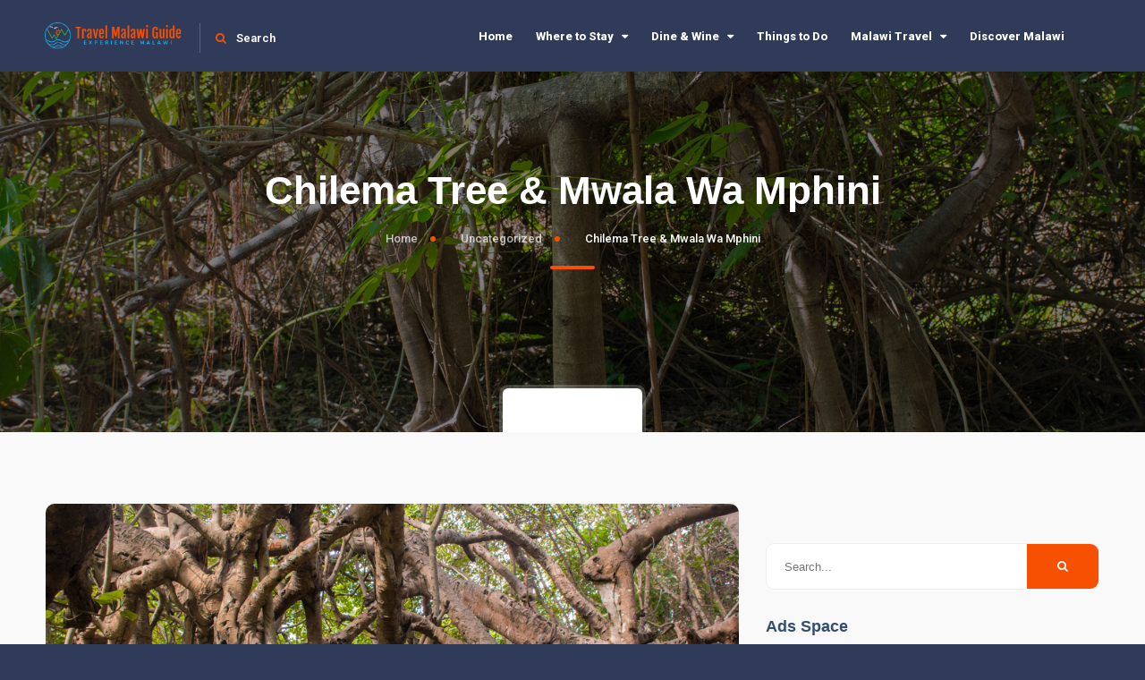

--- FILE ---
content_type: text/html; charset=UTF-8
request_url: http://www.travelmalawiguide.com/chilema-tree-mwala-wa-mphini/
body_size: 62869
content:
<!DOCTYPE html>
<html lang="en-US" class="no-js no-svg" itemscope>
<head>
<meta charset="UTF-8">
<meta name="viewport" content="width=device-width, initial-scale=1">
<link rel="profile" href="http://gmpg.org/xfn/11">
<meta name='robots' content='index, follow, max-image-preview:large, max-snippet:-1, max-video-preview:-1' />

	<!-- This site is optimized with the Yoast SEO plugin v19.9 - https://yoast.com/wordpress/plugins/seo/ -->
	<title>Chilema Tree &amp; Mwala Wa Mphini - Travel Malawi Guide</title>
	<link rel="canonical" href="https://www.travelmalawiguide.com/chilema-tree-mwala-wa-mphini/" />
	<meta property="og:locale" content="en_US" />
	<meta property="og:type" content="article" />
	<meta property="og:title" content="Chilema Tree &amp; Mwala Wa Mphini - Travel Malawi Guide" />
	<meta property="og:description" content="Malosa is a small trading centre located in the Zomba District of Malawi. The Malosa mountain range and plateau neighbours the more famous Zomba Plateau and is separated by the Domasi Valley. Malosa is on the M3, 27 km from the city of Zomba. The earth road from the trading post leads from the edge &hellip;" />
	<meta property="og:url" content="https://www.travelmalawiguide.com/chilema-tree-mwala-wa-mphini/" />
	<meta property="og:site_name" content="Travel Malawi Guide" />
	<meta property="article:publisher" content="https://www.facebook.com/TravelMalawiGuide" />
	<meta property="article:published_time" content="2019-07-07T18:38:40+00:00" />
	<meta property="article:modified_time" content="2019-08-05T06:39:27+00:00" />
	<meta property="og:image" content="https://www.travelmalawiguide.com/wp-content/uploads/2019/07/Chilema-tree-5.jpg" />
	<meta property="og:image:width" content="1920" />
	<meta property="og:image:height" content="1080" />
	<meta property="og:image:type" content="image/jpeg" />
	<meta name="author" content="Travel Malawi Guide" />
	<meta name="twitter:card" content="summary_large_image" />
	<meta name="twitter:creator" content="@travel2malawi" />
	<meta name="twitter:site" content="@travel2malawi" />
	<meta name="twitter:label1" content="Written by" />
	<meta name="twitter:data1" content="Travel Malawi Guide" />
	<meta name="twitter:label2" content="Est. reading time" />
	<meta name="twitter:data2" content="1 minute" />
	<script type="application/ld+json" class="yoast-schema-graph">{"@context":"https://schema.org","@graph":[{"@type":"Article","@id":"https://www.travelmalawiguide.com/chilema-tree-mwala-wa-mphini/#article","isPartOf":{"@id":"https://www.travelmalawiguide.com/chilema-tree-mwala-wa-mphini/"},"author":{"name":"Travel Malawi Guide","@id":"http://www.travelmalawiguide.com/#/schema/person/3a1a8e2b412643b3e32f775872f490c7"},"headline":"Chilema Tree &#038; Mwala Wa Mphini","datePublished":"2019-07-07T18:38:40+00:00","dateModified":"2019-08-05T06:39:27+00:00","mainEntityOfPage":{"@id":"https://www.travelmalawiguide.com/chilema-tree-mwala-wa-mphini/"},"wordCount":298,"commentCount":0,"publisher":{"@id":"http://www.travelmalawiguide.com/#organization"},"image":{"@id":"https://www.travelmalawiguide.com/chilema-tree-mwala-wa-mphini/#primaryimage"},"thumbnailUrl":"http://www.travelmalawiguide.com/wp-content/uploads/2019/07/Chilema-tree-5.jpg","keywords":["banyan tree","Cape maclear","chilema","chilema tree","Lake Malawi National Park","malosa","Mwala wa mphini"],"inLanguage":"en-US","potentialAction":[{"@type":"CommentAction","name":"Comment","target":["https://www.travelmalawiguide.com/chilema-tree-mwala-wa-mphini/#respond"]}]},{"@type":"WebPage","@id":"https://www.travelmalawiguide.com/chilema-tree-mwala-wa-mphini/","url":"https://www.travelmalawiguide.com/chilema-tree-mwala-wa-mphini/","name":"Chilema Tree & Mwala Wa Mphini - Travel Malawi Guide","isPartOf":{"@id":"http://www.travelmalawiguide.com/#website"},"primaryImageOfPage":{"@id":"https://www.travelmalawiguide.com/chilema-tree-mwala-wa-mphini/#primaryimage"},"image":{"@id":"https://www.travelmalawiguide.com/chilema-tree-mwala-wa-mphini/#primaryimage"},"thumbnailUrl":"http://www.travelmalawiguide.com/wp-content/uploads/2019/07/Chilema-tree-5.jpg","datePublished":"2019-07-07T18:38:40+00:00","dateModified":"2019-08-05T06:39:27+00:00","breadcrumb":{"@id":"https://www.travelmalawiguide.com/chilema-tree-mwala-wa-mphini/#breadcrumb"},"inLanguage":"en-US","potentialAction":[{"@type":"ReadAction","target":["https://www.travelmalawiguide.com/chilema-tree-mwala-wa-mphini/"]}]},{"@type":"ImageObject","inLanguage":"en-US","@id":"https://www.travelmalawiguide.com/chilema-tree-mwala-wa-mphini/#primaryimage","url":"http://www.travelmalawiguide.com/wp-content/uploads/2019/07/Chilema-tree-5.jpg","contentUrl":"http://www.travelmalawiguide.com/wp-content/uploads/2019/07/Chilema-tree-5.jpg","width":1920,"height":1080},{"@type":"BreadcrumbList","@id":"https://www.travelmalawiguide.com/chilema-tree-mwala-wa-mphini/#breadcrumb","itemListElement":[{"@type":"ListItem","position":1,"name":"Home","item":"http://www.travelmalawiguide.com/"},{"@type":"ListItem","position":2,"name":"Chilema Tree &#038; Mwala Wa Mphini"}]},{"@type":"WebSite","@id":"http://www.travelmalawiguide.com/#website","url":"http://www.travelmalawiguide.com/","name":"Travel Malawi Guide","description":"Explore The Warm Heart of Africa","publisher":{"@id":"http://www.travelmalawiguide.com/#organization"},"potentialAction":[{"@type":"SearchAction","target":{"@type":"EntryPoint","urlTemplate":"http://www.travelmalawiguide.com/?s={search_term_string}"},"query-input":"required name=search_term_string"}],"inLanguage":"en-US"},{"@type":"Organization","@id":"http://www.travelmalawiguide.com/#organization","name":"Travel Malawi Guide","url":"http://www.travelmalawiguide.com/","logo":{"@type":"ImageObject","inLanguage":"en-US","@id":"http://www.travelmalawiguide.com/#/schema/logo/image/","url":"http://www.travelmalawiguide.com/wp-content/uploads/2019/05/cropped-225x44-TravelMalawiGuide-Logo-1-3.png","contentUrl":"http://www.travelmalawiguide.com/wp-content/uploads/2019/05/cropped-225x44-TravelMalawiGuide-Logo-1-3.png","width":225,"height":44,"caption":"Travel Malawi Guide"},"image":{"@id":"http://www.travelmalawiguide.com/#/schema/logo/image/"},"sameAs":["http://instagram.com/travel_malawi_guide/","https://www.facebook.com/TravelMalawiGuide","https://twitter.com/travel2malawi"]},{"@type":"Person","@id":"http://www.travelmalawiguide.com/#/schema/person/3a1a8e2b412643b3e32f775872f490c7","name":"Travel Malawi Guide","image":{"@type":"ImageObject","inLanguage":"en-US","@id":"http://www.travelmalawiguide.com/#/schema/person/image/","url":"http://2.gravatar.com/avatar/56a95af79a24a6d89ceea9aefce68395?s=96&d=mm&r=g","contentUrl":"http://2.gravatar.com/avatar/56a95af79a24a6d89ceea9aefce68395?s=96&d=mm&r=g","caption":"Travel Malawi Guide"},"sameAs":["http://www.travelmalawiguide.com"],"url":"http://www.travelmalawiguide.com/author/travel-malawi-guide/"}]}</script>
	<!-- / Yoast SEO plugin. -->


<link rel='dns-prefetch' href='//maps.googleapis.com' />
<link rel='dns-prefetch' href='//fonts.googleapis.com' />
<link rel='dns-prefetch' href='//s.w.org' />
<link rel='dns-prefetch' href='//widgets.wp.com' />
<link rel='dns-prefetch' href='//s0.wp.com' />
<link rel='dns-prefetch' href='//0.gravatar.com' />
<link rel='dns-prefetch' href='//1.gravatar.com' />
<link rel='dns-prefetch' href='//2.gravatar.com' />
<link href='https://fonts.gstatic.com' crossorigin rel='preconnect' />
<link rel="alternate" type="application/rss+xml" title="Travel Malawi Guide &raquo; Feed" href="http://www.travelmalawiguide.com/feed/" />
<link rel="alternate" type="application/rss+xml" title="Travel Malawi Guide &raquo; Comments Feed" href="http://www.travelmalawiguide.com/comments/feed/" />
<link rel="alternate" type="application/rss+xml" title="Travel Malawi Guide &raquo; Chilema Tree &#038; Mwala Wa Mphini Comments Feed" href="http://www.travelmalawiguide.com/chilema-tree-mwala-wa-mphini/feed/" />
<script type="text/javascript">
window._wpemojiSettings = {"baseUrl":"https:\/\/s.w.org\/images\/core\/emoji\/13.1.0\/72x72\/","ext":".png","svgUrl":"https:\/\/s.w.org\/images\/core\/emoji\/13.1.0\/svg\/","svgExt":".svg","source":{"concatemoji":"http:\/\/www.travelmalawiguide.com\/wp-includes\/js\/wp-emoji-release.min.js?ver=5.9.12"}};
/*! This file is auto-generated */
!function(e,a,t){var n,r,o,i=a.createElement("canvas"),p=i.getContext&&i.getContext("2d");function s(e,t){var a=String.fromCharCode;p.clearRect(0,0,i.width,i.height),p.fillText(a.apply(this,e),0,0);e=i.toDataURL();return p.clearRect(0,0,i.width,i.height),p.fillText(a.apply(this,t),0,0),e===i.toDataURL()}function c(e){var t=a.createElement("script");t.src=e,t.defer=t.type="text/javascript",a.getElementsByTagName("head")[0].appendChild(t)}for(o=Array("flag","emoji"),t.supports={everything:!0,everythingExceptFlag:!0},r=0;r<o.length;r++)t.supports[o[r]]=function(e){if(!p||!p.fillText)return!1;switch(p.textBaseline="top",p.font="600 32px Arial",e){case"flag":return s([127987,65039,8205,9895,65039],[127987,65039,8203,9895,65039])?!1:!s([55356,56826,55356,56819],[55356,56826,8203,55356,56819])&&!s([55356,57332,56128,56423,56128,56418,56128,56421,56128,56430,56128,56423,56128,56447],[55356,57332,8203,56128,56423,8203,56128,56418,8203,56128,56421,8203,56128,56430,8203,56128,56423,8203,56128,56447]);case"emoji":return!s([10084,65039,8205,55357,56613],[10084,65039,8203,55357,56613])}return!1}(o[r]),t.supports.everything=t.supports.everything&&t.supports[o[r]],"flag"!==o[r]&&(t.supports.everythingExceptFlag=t.supports.everythingExceptFlag&&t.supports[o[r]]);t.supports.everythingExceptFlag=t.supports.everythingExceptFlag&&!t.supports.flag,t.DOMReady=!1,t.readyCallback=function(){t.DOMReady=!0},t.supports.everything||(n=function(){t.readyCallback()},a.addEventListener?(a.addEventListener("DOMContentLoaded",n,!1),e.addEventListener("load",n,!1)):(e.attachEvent("onload",n),a.attachEvent("onreadystatechange",function(){"complete"===a.readyState&&t.readyCallback()})),(n=t.source||{}).concatemoji?c(n.concatemoji):n.wpemoji&&n.twemoji&&(c(n.twemoji),c(n.wpemoji)))}(window,document,window._wpemojiSettings);
</script>
<style type="text/css">
img.wp-smiley,
img.emoji {
	display: inline !important;
	border: none !important;
	box-shadow: none !important;
	height: 1em !important;
	width: 1em !important;
	margin: 0 0.07em !important;
	vertical-align: -0.1em !important;
	background: none !important;
	padding: 0 !important;
}
</style>
	<link rel='stylesheet' id='mediaelement-css'  href='http://www.travelmalawiguide.com/wp-includes/js/mediaelement/mediaelementplayer-legacy.min.css?ver=4.2.16' type='text/css' media='all' />
<link rel='stylesheet' id='wp-mediaelement-css'  href='http://www.travelmalawiguide.com/wp-includes/js/mediaelement/wp-mediaelement.min.css?ver=5.9.12' type='text/css' media='all' />
<link rel='stylesheet' id='select2-css'  href='http://www.travelmalawiguide.com/wp-content/plugins/citybook-add-ons/assets/css/select2.min.css?ver=5.9.12' type='text/css' media='all' />
<link rel='stylesheet' id='jscrollpane-css'  href='http://www.travelmalawiguide.com/wp-content/plugins/citybook-add-ons/assets/css/jquery.jscrollpane.css?ver=5.9.12' type='text/css' media='all' />
<link rel='stylesheet' id='openlayers-css'  href='http://www.travelmalawiguide.com/wp-content/plugins/citybook-add-ons/assets/css/ol.css?ver=5.9.12' type='text/css' media='all' />
<link rel='stylesheet' id='citybook-addons-css'  href='http://www.travelmalawiguide.com/wp-content/plugins/citybook-add-ons/assets/css/citybook-add-ons.min.css?ver=5.9.12' type='text/css' media='all' />
<link rel='stylesheet' id='buttons-css'  href='http://www.travelmalawiguide.com/wp-includes/css/buttons.min.css?ver=5.9.12' type='text/css' media='all' />
<link rel='stylesheet' id='dashicons-css'  href='http://www.travelmalawiguide.com/wp-includes/css/dashicons.min.css?ver=5.9.12' type='text/css' media='all' />
<link rel='stylesheet' id='media-views-css'  href='http://www.travelmalawiguide.com/wp-includes/css/media-views.min.css?ver=5.9.12' type='text/css' media='all' />
<link rel='stylesheet' id='imgareaselect-css'  href='http://www.travelmalawiguide.com/wp-includes/js/imgareaselect/imgareaselect.css?ver=0.9.8' type='text/css' media='all' />
<link rel='stylesheet' id='contact-form-7-css'  href='http://www.travelmalawiguide.com/wp-content/plugins/contact-form-7/includes/css/styles.css?ver=5.6.4' type='text/css' media='all' />
<link rel='stylesheet' id='citybook-fonts-css'  href='https://fonts.googleapis.com/css?family=Montserrat%3A400%2C500%2C600%2C700%2C800%2C800i%2C900%7CQuicksand%3A300%2C400%2C500%2C700&#038;subset=cyrillic%2Ccyrillic-ext%2Clatin-ext%2Cvietnamese' type='text/css' media='all' />
<link rel='stylesheet' id='font-awesome-css'  href='http://www.travelmalawiguide.com/wp-content/plugins/elementor/assets/lib/font-awesome/css/font-awesome.min.css?ver=4.7.0' type='text/css' media='all' />
<link rel='stylesheet' id='lightgallery-css'  href='http://www.travelmalawiguide.com/wp-content/themes/citybook/assets/css/lightgallery.min.css?ver=1.2.13' type='text/css' media='all' />
<link rel='stylesheet' id='slick-css'  href='http://www.travelmalawiguide.com/wp-content/themes/citybook/assets/css/slick.min.css?ver=1.9.0' type='text/css' media='all' />
<link rel='stylesheet' id='citybook-plugins-css'  href='http://www.travelmalawiguide.com/wp-content/themes/citybook/assets/css/plugins.css' type='text/css' media='all' />
<link rel='stylesheet' id='citybook-style-css'  href='http://www.travelmalawiguide.com/wp-content/themes/citybook/style.css?ver=5.9.12' type='text/css' media='all' />
<link rel='stylesheet' id='citybook-color-css'  href='http://www.travelmalawiguide.com/wp-content/themes/citybook/assets/css/color.min.css' type='text/css' media='all' />
<style id='citybook-color-inline-css' type='text/css'>
.listing-feature-wrap input[type="checkbox"]:checked:after,.listing-feature-wrap input[type="radio"]:checked:after,.add-feature-checkbox input[type="checkbox"]:checked:after,.add-feature-radio input[type="radio"]:checked:after,.listing-features-loader,.account-box a,.comment-date i,.pager a i,.sticky .list-single-main-item-title h3 a,.info-button:hover,.footer-social li a,.lost_password a:hover,.nav-holder nav li a.act-link,.nav-holder nav li a:hover,.testi-text:before,.testi-text:after,.citybook-tweet .timePosted a:before,.map-popup-contact-infos i,.dark-header .nav-holder nav li ul a:hover,.main-register h3 span strong,.main-register label i,.listsearch-header h3 span,.listing-view-layout li a.active,.listsearch-input-text label i,.distance-title i,.listsearch-input-item i,.filter-tags input:checked:after,.more-filter-option:hover,.distance-title span,.selectbox li.selected,.mapzoom-in:hover,.mapzoom-out:hover,.footer-widget .widget-posts-date,.listsearch-input-text .loc-act,.list-single-header-contacts li i,.viewed-counter i,.list-single-header-column .custom-scroll-link i,.list-single-header-cat span i,.scroll-nav-wrapper .scroll-nav li a.act-scrlink,.listing-features li i,.list-author-widget-contacts li span i,.list-author-widget-contacts li a:hover,.current-status i,.scroll-nav-wrapper .save-btn i,.list-single-contacts li i,.list-post-counter.single-list-post-counter i,.reviews-comments-item-date i,.list-single-main-item-title span,.section-title-left span,.custom-form label i,.custom-form .quantity span i,.box-widget .widget-posts .widget-posts-date i,.box-widget .widget-posts .widget-posts-descr a:hover,.team-social li a,.team-info h3 a:hover,.section-title h2 a,section.color-bg .header-sec-link a:hover,.user-profile-menu li a.user-profile-act,.user-profile-menu li a.active,.user-profile-menu li a:hover,.log-out-btn,.pass-input-wrap span,.header-user-name:before,.header-user-menu ul li a:hover,.reply-mail a,.dashboard-message-text h4 span,.profile-edit-page-header .breadcrumbs span,.profile-edit-page-header .breadcrumbs a:hover,.reviews-comments-item-link,.fuzone:hover .fu-text i,.radio input[type="radio"]:checked+span:before,.booking-details a,.booking-details span.booking-text,.message-details a,.message-details span.msg-text,.dashboard-listing-table-address i,.post-opt li i,.list-single-main-item-title h3 a:hover,.post-opt li a:hover,.post-link i,.post-link:hover,.tl-text i,.tl-text h3,.features-box .time-line-icon i,.features-box h3,.images-collage-title span,.process-item .time-line-icon i,.card-post-content h3 a:hover,.card-listing .list-post-counter i,.section-subtitle,.process-item:hover .process-count,.footer-contacts li i,.main-search-input-item.location a,.card-listing .geodir-category-location i,.show-reg-form:hover,.show-search-button i,.menusb li a i,.menusb a.back:before,.menusb a.act-link,.sp-cont,.list-single-tags a:hover,.card-listing .geodir-category-content h3 a:hover,.citybook-tweet a:hover,.subscribe-message.error a,.share-holder.hid-share .share-container .share-icon,.footer-contacts li a:hover,.listing-title a:hover,.listings-loader,.no-results-search a,.nav-holder nav li.current-menu-item>a,.nav-holder nav li.current-menu-parent>a,.nav-holder nav li.current-menu-ancestor>a,.logo-text h2,.claim-widget-link a,.claim-success,.sidebar-ad-widget .list-post-counter i,.sidebar-ad-widget .geodir-category-location i,.sidebar-ad-widget .geodir-category-content h3 a:hover,.attr-nav .cart-link:hover,ul.cart_list li .quantity .amount,.woocommerce ul.product_list_widget li .quantity .amount,ul.cart_list li a:hover,.woocommerce ul.product_list_widget li a:hover,.woocommerce-mini-cart__buttons .button:hover,.au-name-li .au-role,.wkhour-opening,.mb-open-filter:hover,.mb-open-filter.active,span.viewed-count,.single-event-date,.remove-date-time i,.flatWeatherPlugin ul.wiForecasts li.wi,.chat-date,.your-reply .reply-text:before,.switchchat-btn,.ol-control button:hover{color:#f75001}.tagcloud a,.navslide-wrap,.slide-progress,nav li a.act-link:before,.hs-nav .navslide-wrap.next-slide-wrap a,.folio-counter,.add-list,.section-separator:before,.listing-carousel-wrap .swiper-pagination .swiper-pagination-bullet.swiper-pagination-bullet-active,.card-btn:hover,.footer-widget #subscribe-button,.custom-form .log-submit-btn,.add-list,.parallax-section .section-separator:before,.sw-btn,.color-bg,.mapzoom-in,.mapzoom-out,.infoBox-close,.ctb-modal-close,.header-search-button,.listing-view-layout li a,.listsearch-input-item .selectbox,.rangeslider__fill,.fs-map-btn,.lfilter-submit,.more-filter-option span,.back-to-filters,.back-to-filters span,.pin,.load-more-button,.footer-menu li:before,.pagination a.current-page,.pagination a:hover,.pagination .nav-links>span.current,.section-title .breadcrumbs a:before,.section-title .woocommerce-breadcrumb a:before,.showshare,.scroll-nav-wrapper .scroll-nav li a:before,.list-single-main-wrapper .breadcrumbs,.list-widget-social li a,.btn.transparent-btn:hover,.btn.flat-btn,.accordion a.toggle.act-accordion,.custom-form .quantity input.qty,.widget-posts-link span,.box-item a.gal-link,.custom-form .selectbox,.photoUpload,.user-profile-menu li a span,.tabs-menu li.current a,.tabs-menu li a:hover,.header-social li a:hover,.main-search-button,.selectbox li:hover,.color-overlay,.trs-btn,.testi-counter,.to-top,.header-sec-link a,.card-btn,.profile-edit-page-header .breadcrumbs a:before,.dashboard-listing-table-opt li a.del-btn,.widget_search .search-submit,.box-widget-item .list-single-tags a,.reviews-comments-item-text .new-dashboard-item:hover,.step-item,.video-box-btn,.slick-dots li.slick-active button,.time-line-container:before,.error-wrap form .search-submit,.testimonials-carousel .slick-current .testimonilas-text,.cs-social li a,.cs-countdown-item:before,.listing-counter,.price-head,.price-link,.sp-cont:hover,.cluster div,.lg-actions .lg-next,.lg-actions .lg-prev,.log-out-btn:hover,.map-popup-category,.mapnavigation a:hover,.addfield,.list-author-widget-socials a,.nav-holder nav li.current-menu-item>a:before,.nav-holder nav li.current-menu-parent>a:before,.nav-holder nav li.current-menu-ancestor>a:before,.author-social a,.subscribe-form .subscribe-button,.protected-wrap input[type="submit"],.listsearch-input-item .nice-select,.listsearch-input-item .nice-select .list li.selected.focus,.listsearch-input-item .nice-select .list li:hover,.listsearch-input-item .nice-select .list li.selected,.custom-form .nice-select .list li:hover,.custom-form .nice-select .list li.selected,.custom-form .nice-select,.header-search-select-item .nice-select .list li:hover,.header-search-select-item .nice-select .list li.selected,.main-search-input-item .nice-select .list li:hover,.main-search-input-item .nice-select .list li.selected,.pac-item:hover,.listing-verified,.tooltipwrap .tooltiptext,.cart-count,.mb-btns-wrap,.mb-open-filter,.remove-date-time:hover,.sw-btn.swiper-button-prev,.sw-btn.swiper-button-next,.del-btn,.chat-counter,.chat-item:after,.message-input button,.reply-time span:before,.your-reply .reply-text,.typing-indicator,.typing-indicator:after,.typing-indicator:before,.jspDrag,.chat-replies-loading span,.chat-replies-lmore span,.chat-error-message,.ol-control button,#listing-submission-form #listing_cats{background:#f75001}.tooltipwrap .tooltiptext:after{border-color:#f75001 transparent transparent transparent}.pulse:after{-webkit-box-shadow:0 0 1px 3px #f75001;box-shadow:0 0 1px 3px #f75001}.listing-view-layout li a.active,.rangeslider__handle,.list-author-widget-text .btn,.btn.transparent-btn,.log-out-btn,blockquote,.cluster div:before,.header-search-select-item .nice-select:after,.main-search-input-item .nice-select:after,.mb-open-filter:hover,.mb-open-filter.active{border-color:#f75001}.selectbox .trigger .arrow{border-top:5px solid #f75001}.listing-rating i{color:#FACC39}.gradient-bg,.listing-geodir-category,.list-single-header-cat a,.box-widget-item .list-single-tags a:hover,.nav-holder nav li a:before,.tagcloud a:hover{background-color:#e65202;background:-webkit-gradient(linear,0% 0%,0% 100%,from(#e65202),to(#f52f00));background:-webkit-linear-gradient(top,#e65202,#f52f00);background:-o-linear-gradient(top,#e65202,#f52f00)}.slick-carouse-wrap .swiper-button-next,.slick-carouse-wrap .swiper-button-prev,.onoffswitch-inner:before,.onoffswitch-inner:after{background-color:#f75001}.testimonilas-avatar-item:before{border-top-color:#f75001}.process-end i,.best-price .price-head,.notification.success,.new-dashboard-item,.you-booked,.dashboard-listing-table-opt li a,.package-status,.ad-status,#submit-listing-message.success{background-color:}.profile-edit-header h4 span,.recomm-price i,.opening-hours .current-status,.pricerange,.list-single-header-item h2 a,.item-ad{color:}.recomm-price i,.item-ad{border-color:}.you-booked,.btn.delete-bookmark-btn:hover,.btn.delete-bookmark-btn-clicked:hover,.mapzoom-in:hover,.mapzoom-out:hover,.soc-log a:hover,.ctb-modal-close:hover,.custom-form .log-submit-btn:hover,.custom-form .log-submit-btn:disabled,.listing-claim-form #lclaim-submit:disabled,.stripe-plan-submit:hover,.dark-header,.btn.color-bg:hover,.btn:disabled,.btn.flat-btn:disabled,#edit-profile-submit.disabled,#change-pass-submit.disabled{background-color:}.body-citybook div.datedropper.primary .pick-lg-b .pick-sl:before,.body-citybook div.datedropper.primary .pick-lg-h,.body-citybook div.datedropper.primary .pick-m,.body-citybook div.datedropper.primary .pick-submit,.body-citybook div.datedropper.primary:before{background-color:#f75001}.body-citybook div.datedropper.primary .pick li span,.body-citybook div.datedropper.primary .pick-btn,.body-citybook div.datedropper.primary .pick-lg-b .pick-wke,.body-citybook div.datedropper.primary .pick-y.pick-jump{color:#f75001}.body-citybook .td-clock{box-shadow:0 0 0 1px #f75001,0 0 0 8px rgba(0,0,0,.05)}.body-citybook .td-clock:before{border-left:1px solid #f75001;border-top:1px solid #f75001}.body-citybook .td-select:after{box-shadow:0 0 0 1px #f75001}.body-citybook .td-clock .td-time span.on{color:#f75001}.body-citybook.woocommerce span.onsale,.body-citybook span.onsale{background:#f75001}.body-citybook.woocommerce a.button,.body-citybook.woocommerce button.button,.body-citybook a.button,.body-citybook button.button{color:#f75001;border-color:#f75001}.body-citybook.woocommerce a.button:hover,.body-citybook.woocommerce a.button:focus,.body-citybook.woocommerce button.button:hover,.body-citybook.woocommerce button.button:focus,.body-citybook a.button:hover,.body-citybook a.button:focus,.body-citybook button.button:hover,.body-citybook button.button:focus{background:#f75001;color:#fff;border-color:#f75001}.body-citybook.woocommerce ul.products li.product a:hover,.body-citybook ul.products li.product a:hover{color:#f75001}.body-citybook.woocommerce ul.products li.product .onsale,.body-citybook ul.products li.product .onsale{background:#f75001}.body-citybook.woocommerce ul.products li.product .cth-add-to-cart a,.body-citybook ul.products li.product .cth-add-to-cart a{background:#f75001;border-color:#f75001}.body-citybook.woocommerce ul.products li.product .cth-add-to-cart a:hover,.body-citybook ul.products li.product .cth-add-to-cart a:hover{background:;border-color:}.body-citybook.woocommerce ul.products li.product .cth-add-to-cart a.added_to_cart,.body-citybook ul.products li.product .cth-add-to-cart a.added_to_cart{background:transparent;color:#f75001}.body-citybook.woocommerce ul.products li.product .cth-add-to-cart a.added_to_cart:hover,.body-citybook ul.products li.product .cth-add-to-cart a.added_to_cart:hover{border-color:#f75001}.body-citybook.woocommerce .woocommerce-mini-cart__buttons .button,.body-citybook .woocommerce-mini-cart__buttons .button{background:#f75001;border-color:#f75001}.body-citybook.woocommerce .woocommerce-mini-cart__buttons .button:hover,.body-citybook .woocommerce-mini-cart__buttons .button:hover{background:;border-color:;color:#fff}.body-citybook.woocommerce .woocommerce-mini-cart__buttons .button.checkout,.body-citybook .woocommerce-mini-cart__buttons .button.checkout{color:#f75001}.body-citybook.woocommerce .woocommerce-mini-cart__buttons .button.checkout:hover,.body-citybook .woocommerce-mini-cart__buttons .button.checkout:hover{background:#f75001;color:#fff;border-color:#f75001}.body-citybook.woocommerce nav.woocommerce-pagination .page-numbers:hover,.body-citybook.woocommerce nav.woocommerce-pagination .page-numbers.current,.body-citybook nav.woocommerce-pagination .page-numbers:hover,.body-citybook nav.woocommerce-pagination .page-numbers.current{background:#f75001;border-color:#f75001;color:#fff}.body-citybook.woocommerce ul.products li.product .price,.body-citybook.woocommerce div.product .price,.body-citybook ul.products li.product .price,.body-citybook div.product .price{color:#f75001}.body-citybook.woocommerce #respond input#submit,.body-citybook.woocommerce a.button.alt,.body-citybook.woocommerce button.button.alt,.body-citybook.woocommerce input.button.alt,.body-citybook #respond input#submit,.body-citybook a.button.alt,.body-citybook button.button.alt,.body-citybook input.button.alt{color:#fff;background:#f75001}.body-citybook.woocommerce #respond input#submit:hover,.body-citybook.woocommerce #respond input#submit:focus,.body-citybook.woocommerce a.button.alt:hover,.body-citybook.woocommerce a.button.alt:focus,.body-citybook.woocommerce button.button.alt:hover,.body-citybook.woocommerce button.button.alt:focus,.body-citybook.woocommerce input.button.alt:hover,.body-citybook.woocommerce input.button.alt:focus,.body-citybook #respond input#submit:hover,.body-citybook #respond input#submit:focus,.body-citybook a.button.alt:hover,.body-citybook a.button.alt:focus,.body-citybook button.button.alt:hover,.body-citybook button.button.alt:focus,.body-citybook input.button.alt:hover,.body-citybook input.button.alt:focus{background:;border-color:}.body-citybook.woocommerce .woocommerce-info,.body-citybook.woocommerce .woocommerce-message,.body-citybook .woocommerce-info,.body-citybook .woocommerce-message{border-top-color:#f75001}.body-citybook.woocommerce .woocommerce-info:before,.body-citybook.woocommerce .woocommerce-message:before,.body-citybook .woocommerce-info:before,.body-citybook .woocommerce-message:before{color:#f75001}.body-citybook.woocommerce .widget_price_filter .price_slider_wrapper .ui-widget-content,.body-citybook .widget_price_filter .price_slider_wrapper .ui-widget-content{background-color:}.body-citybook.woocommerce .widget_price_filter .ui-slider .ui-slider-range,.body-citybook.woocommerce .widget_price_filter .ui-slider .ui-slider-handle,.body-citybook .widget_price_filter .ui-slider .ui-slider-range,.body-citybook .widget_price_filter .ui-slider .ui-slider-handle{background-color:#f75001}.body-citybook.woocommerce .box-widget .woocommerce-Price-amount,.body-citybook .box-widget .woocommerce-Price-amount{color:#f75001}section.products>h2:after{background:#f75001}.products>h2,.wc-tab>h2,.woocommerce div.product .product_title,.woocommerce-Reviews-title{color:}.woocommerce-product-search button{background:#f75001}.woocommerce-product-search button:hover{background:}.mb-btn:hover,input:checked+.switchbtn-labelr,.ol-control button:hover{background:}.switchchat-btn{border-bottom-color:#f75001}
</style>
<link rel='stylesheet' id='elementor-icons-css'  href='http://www.travelmalawiguide.com/wp-content/plugins/elementor/assets/lib/eicons/css/elementor-icons.min.css?ver=5.15.0' type='text/css' media='all' />
<link rel='stylesheet' id='elementor-frontend-legacy-css'  href='http://www.travelmalawiguide.com/wp-content/plugins/elementor/assets/css/frontend-legacy.min.css?ver=3.6.5' type='text/css' media='all' />
<link rel='stylesheet' id='elementor-frontend-css'  href='http://www.travelmalawiguide.com/wp-content/plugins/elementor/assets/css/frontend.min.css?ver=3.6.5' type='text/css' media='all' />
<link rel='stylesheet' id='elementor-post-5542-css'  href='http://www.travelmalawiguide.com/wp-content/uploads/elementor/css/post-5542.css?ver=1652260032' type='text/css' media='all' />
<link rel='stylesheet' id='elementor-global-css'  href='http://www.travelmalawiguide.com/wp-content/uploads/elementor/css/global.css?ver=1652260032' type='text/css' media='all' />
<link rel='stylesheet' id='google-fonts-1-css'  href='https://fonts.googleapis.com/css?family=Roboto%3A100%2C100italic%2C200%2C200italic%2C300%2C300italic%2C400%2C400italic%2C500%2C500italic%2C600%2C600italic%2C700%2C700italic%2C800%2C800italic%2C900%2C900italic%7CRoboto+Slab%3A100%2C100italic%2C200%2C200italic%2C300%2C300italic%2C400%2C400italic%2C500%2C500italic%2C600%2C600italic%2C700%2C700italic%2C800%2C800italic%2C900%2C900italic&#038;display=auto&#038;ver=5.9.12' type='text/css' media='all' />
<link rel='stylesheet' id='jetpack_css-css'  href='http://www.travelmalawiguide.com/wp-content/plugins/jetpack/css/jetpack.css?ver=11.4.2' type='text/css' media='all' />
<script type='text/javascript' src='http://www.travelmalawiguide.com/wp-includes/js/jquery/jquery.min.js?ver=3.6.0' id='jquery-core-js'></script>
<script type='text/javascript' src='http://www.travelmalawiguide.com/wp-includes/js/jquery/jquery-migrate.min.js?ver=3.3.2' id='jquery-migrate-js'></script>
<script type='text/javascript' id='utils-js-extra'>
/* <![CDATA[ */
var userSettings = {"url":"\/","uid":"0","time":"1769007534","secure":""};
/* ]]> */
</script>
<script type='text/javascript' src='http://www.travelmalawiguide.com/wp-includes/js/utils.min.js?ver=5.9.12' id='utils-js'></script>
<script type='text/javascript' src='http://www.travelmalawiguide.com/wp-includes/js/plupload/moxie.min.js?ver=1.3.5' id='moxiejs-js'></script>
<script type='text/javascript' src='http://www.travelmalawiguide.com/wp-includes/js/plupload/plupload.min.js?ver=2.1.9' id='plupload-js'></script>
<!--[if lt IE 8]>
<script type='text/javascript' src='http://www.travelmalawiguide.com/wp-includes/js/json2.min.js?ver=2015-05-03' id='json2-js'></script>
<![endif]-->
<script type='text/javascript' src='http://www.travelmalawiguide.com/wp-content/themes/citybook/assets/js/Scrollax.js?ver=1' id='Scrollax-js'></script>
<link rel="https://api.w.org/" href="http://www.travelmalawiguide.com/wp-json/" /><link rel="alternate" type="application/json" href="http://www.travelmalawiguide.com/wp-json/wp/v2/posts/4488" /><link rel="EditURI" type="application/rsd+xml" title="RSD" href="http://www.travelmalawiguide.com/xmlrpc.php?rsd" />
<link rel="wlwmanifest" type="application/wlwmanifest+xml" href="http://www.travelmalawiguide.com/wp-includes/wlwmanifest.xml" /> 
<meta name="generator" content="WordPress 5.9.12" />
<link rel='shortlink' href='http://www.travelmalawiguide.com/?p=4488' />
<link rel="alternate" type="application/json+oembed" href="http://www.travelmalawiguide.com/wp-json/oembed/1.0/embed?url=http%3A%2F%2Fwww.travelmalawiguide.com%2Fchilema-tree-mwala-wa-mphini%2F" />
<link rel="alternate" type="text/xml+oembed" href="http://www.travelmalawiguide.com/wp-json/oembed/1.0/embed?url=http%3A%2F%2Fwww.travelmalawiguide.com%2Fchilema-tree-mwala-wa-mphini%2F&#038;format=xml" />
	<link rel="preconnect" href="https://fonts.googleapis.com">
	<link rel="preconnect" href="https://fonts.gstatic.com">
	<style>img#wpstats{display:none}</style>
	<link rel="pingback" href="http://www.travelmalawiguide.com/xmlrpc.php">
<link rel="icon" href="http://www.travelmalawiguide.com/wp-content/uploads/2019/05/Icon-Travel-Malawi-Guide-1-100x100.png" sizes="32x32" />
<link rel="icon" href="http://www.travelmalawiguide.com/wp-content/uploads/2019/05/Icon-Travel-Malawi-Guide-1.png" sizes="192x192" />
<link rel="apple-touch-icon" href="http://www.travelmalawiguide.com/wp-content/uploads/2019/05/Icon-Travel-Malawi-Guide-1.png" />
<meta name="msapplication-TileImage" content="http://www.travelmalawiguide.com/wp-content/uploads/2019/05/Icon-Travel-Malawi-Guide-1.png" />
		<style type="text/css" id="wp-custom-css">
			/*
Theme Name: CityBook
Theme URI: https://citybook.cththemes.com/
Author: CTHthemes
Author URI: http://themeforest.net/user/cththemes
Description: Directory Listing WordPress Theme
Version: 1.3.0
License: GNU General Public License v2 or later
License URI: http://www.gnu.org/licenses/gpl-2.0.html
Text Domain: citybook
Tags: one-column, two-columns, right-sidebar, flexible-header, custom-colors, custom-header, custom-menu, custom-logo, editor-style, featured-images, footer-widgets, post-formats, rtl-language-support, sticky-post, theme-options, threaded-comments, translation-ready

This theme, like WordPress, is licensed under the GPL.
Use it to make something cool, have fun, and share what you've learned with others.
*/
/*--
	reset
--*/
html, body, div, span, applet, object, iframe, h1, h2, h3, h4, h5, h6, p, blockquote, pre, a, abbr, acronym, address, big, cite, code, del, dfn, em, font, img, ins, kbd, q, s, samp, small, strike, strong, sub, sup, tt, var, dl, dt, dd, ol, ul, li, fieldset, form, label, legend, table, caption, tbody, tfoot, thead, tr, th, td {
  border: none;
  outline: 0;
  vertical-align: baseline;
  text-decoration: none;
  margin: 0;
  padding: 0; }

table {
  border-collapse: separate;
  border-spacing: 0; }

blockquote:before, blockquote:after, q:before, q:after {
  content: ""; }

* {
  margin: 0;
  padding: 0;
  -webkit-box-sizing: border-box;
  box-sizing: border-box; }

article, aside, details, figcaption, figure, footer, header, hgroup, menu, nav, section {
  display: block; }

blockquote, q {
  quotes: none; }

:focus {
  outline: 0; }

table {
  border-collapse: collapse;
  border-spacing: 0; }

img {
  border: 0;
  -ms-interpolation-mode: bicubic;
  vertical-align: middle; }

a {
  text-decoration: none;
  position: relative;
  color: #000; }

audio, video, canvas {
  max-width: 100%; }

/*--------------------------------------------------------------
2.0 Accessibility
--------------------------------------------------------------*/
/* Text meant only for screen readers. */
.screen-reader-text {
  clip: rect(1px, 1px, 1px, 1px);
  height: 1px;
  overflow: hidden;
  position: absolute !important;
  width: 1px;
  word-wrap: normal !important;
  /* Many screen reader and browser combinations announce broken words as they would appear visually. */ }

.screen-reader-text:focus {
  background-color: #f1f1f1;
  border-radius: 3px;
  -webkit-box-shadow: 0 0 2px 2px rgba(0, 0, 0, 0.6);
  box-shadow: 0 0 2px 2px rgba(0, 0, 0, 0.6);
  clip: auto !important;
  color: #21759b;
  display: block;
  font-size: 14px;
  font-size: 14px;
  font-size: 0.875rem;
  font-weight: 700;
  height: auto;
  left: 5px;
  line-height: normal;
  padding: 15px 23px 14px;
  text-decoration: none;
  top: 5px;
  width: auto;
  z-index: 100000;
  /* Above WP toolbar. */ }

/*--------------------------------------------------------------
3.0 Alignments
--------------------------------------------------------------*/
.alignleft {
  display: inline;
  float: left;
  margin-right: 1.5em; }

.alignright {
  display: inline;
  float: right;
  margin-left: 1.5em; }

.aligncenter {
  clear: both;
  display: block;
  margin-left: auto;
  margin-right: auto; }

/*--------------------------------------------------------------
5.0 Typography
--------------------------------------------------------------*/
body,
button,
input,
select,
textarea {
  color: #000;
  font-size: 13px;
  font-size: 13px;
  font-size: 0.8125rem;
  font-weight: 400;
  line-height: 1.66; }

h1 {
  font-size: 32px;
  font-size: 32px;
  font-size: 2rem;
  /* 2x body copy size = 32px */
  line-height: 1.25;
  /* 45px / 36px */ }

@media (min-width: 43.75rem) {
  h1 {
    font-size: 40px;
    font-size: 2.5rem;
    /* 2.5x body copy size = 40px */
    line-height: 1.125; } }

@media (min-width: 56.25rem) {
  h1 {
    font-size: 48px;
    font-size: 3rem;
    /* 3x body copy size = 48px */
    line-height: 1.05;
    /* keep to a multiple of the 20px line height and something more appropriate for display headings */ } }

h2 {
  font-size: 26px;
  font-size: 26px;
  font-size: 1.625rem;
  /* 1.625x body copy size = 26px */
  line-height: 1.15384615;
  /* 30px / 26px */ }

@media (min-width: 43.75rem) {
  h2 {
    font-size: 32px;
    font-size: 2rem;
    /* 2x body copy size = 32px */
    line-height: 1.25; } }

@media (min-width: 56.25rem) {
  h2 {
    font-size: 36px;
    font-size: 2.25rem;
    /* 2.25x body copy size = 36px */
    line-height: 1.25; } }

h3 {
  font-size: 22px;
  font-size: 22px;
  font-size: 1.375rem;
  /* 1.375x body copy size = 22px */
  line-height: 1.13636364;
  /* 25px / 22px */ }

@media (min-width: 43.75rem) {
  h3 {
    font-size: 24px;
    font-size: 1.5rem;
    /* 1.5x body copy size = 24px */
    line-height: 1.25; } }

@media (min-width: 56.25rem) {
  h3 {
    font-size: 28px;
    font-size: 1.75rem;
    /* 1.75x body copy size = 28px */
    line-height: 1.25; } }

h4 {
  font-size: 18px;
  font-size: 18px;
  font-size: 1.125rem;
  /* 1.125x body copy size = 18px */
  line-height: 1.11111111; }

@media (min-width: 43.75rem) {
  h4 {
    line-height: 1.22222222;
    /* (22px / 18px */ } }

h5 {
  font-size: 16px;
  font-size: 16px;
  font-size: 1rem;
  /* 1x body copy size = 16px */
  line-height: 1.11111111; }

@media (min-width: 43.75rem) {
  h5 {
    line-height: 1.22222222;
    /* (19px / 16px */ } }

h6 {
  font-size: 14px;
  font-size: 14px;
  font-size: 0.875rem;
  /* 1x body copy size = 16px */
  line-height: 1.11111111; }

@media (min-width: 43.75rem) {
  h6 {
    line-height: 1.22222222;
    /* (19px / 16px */ } }

/*--------------------------------------------------------------
6.0 Formatting
--------------------------------------------------------------*/
hr {
  background-color: #bbb;
  border: 0;
  height: 1px;
  margin-bottom: 1.5em; }

pre {
  background: #f9f9f9;
  padding: 16px;
  padding: 1rem;
  overflow: scroll;
  margin-bottom: 16px;
  margin-bottom: 1rem; }

/*--------------------------------------------------------------
7.0 Lists
--------------------------------------------------------------*/
ul,
ol {
  margin: 0 0 1.5em 16px;
  margin: 0 0 1.5em 1rem;
  padding: 0; }
  ul li,
  ol li {
    margin-bottom: 0.5em; }

ul {
  list-style: disc; }

ol {
  list-style: decimal; }

li > ul,
li > ol {
  margin-top: 0.5em;
  margin-bottom: 0;
  margin-left: 1.5em; }
  li > ul li:last-child,
  li > ol li:last-child {
    margin-bottom: 0; }

dt {
  font-weight: 700; }

dd {
  margin: 0 1em 1em; }

/*--------------------------------------------------------------
8.0 Tables
--------------------------------------------------------------*/
table {
  border-collapse: collapse;
  margin: 0 0 1.5em;
  width: 100%; }

thead th {
  border-bottom: 2px solid #eee;
  padding-bottom: 0.5em; }

th {
  padding: 0.4em;
  text-align: left; }

tr {
  border-bottom: 1px solid #eee; }

td {
  padding: 0.4em; }

th:first-child,
td:first-child {
  padding-left: 0; }

th:last-child,
td:last-child {
  padding-right: 0; }

/*--------------------------------------------------------------
9.0 Links
--------------------------------------------------------------*/
/*-------------------- 10.0 widget ----------------------------------*/
.wp-caption {
  max-width: 100%; }

.gallery-caption,
.wp-caption-text {
  margin-top: 10px; }

.wp-caption p.wp-caption-text {
  font-size: 11px;
  line-height: 17px;
  margin: 0;
  padding: 0 4px 5px; }

.bypostauthor .comment-meta {
  font-weight: bold; }

.display-post img,
.display-page img,
.wp-caption img,
.box-widget-wrap img {
  max-width: 100%;
  height: auto; }

.box-widget-wrap select {
  max-width: 100%;
  height: 40px;
  width: 100%;
  border: 1px solid #eee;
  background: #fff; }

/* 11.0 WordPress Gallery post format*/
.gallery[class*=gallery-columns-] {
  display: -webkit-box;
  display: -ms-flexbox;
  display: flex;
  -ms-flex-wrap: wrap;
      flex-wrap: wrap;
  -webkit-box-pack: justify;
      -ms-flex-pack: justify;
          justify-content: space-between; }
  .gallery[class*=gallery-columns-] .gallery-item {
    margin-bottom: 20px; }

.gallery.gallery-columns-1 .gallery-item {
  -webkit-box-flex: 0;
      -ms-flex: 0 100%;
          flex: 0 100%; }

.gallery.gallery-columns-2 .gallery-item {
  -webkit-box-flex: 0;
      -ms-flex: 0 49%;
          flex: 0 49%; }

.gallery.gallery-columns-3 .gallery-item {
  -webkit-box-flex: 0;
      -ms-flex: 0 32.33%;
          flex: 0 32.33%; }

.gallery.gallery-columns-4 .gallery-item {
  -webkit-box-flex: 0;
      -ms-flex: 0 24%;
          flex: 0 24%; }

.gallery.gallery-columns-5 .gallery-item {
  -webkit-box-flex: 0;
      -ms-flex: 0 19%;
          flex: 0 19%; }

.gallery.gallery-columns-6 .gallery-item {
  -webkit-box-flex: 0;
      -ms-flex: 0 15.66%;
          flex: 0 15.66%; }

.gallery.gallery-columns-7 .gallery-item {
  -webkit-box-flex: 0;
      -ms-flex: 0 13.28%;
          flex: 0 13.28%; }

.gallery.gallery-columns-8 .gallery-item {
  -webkit-box-flex: 0;
      -ms-flex: 0 11.5%;
          flex: 0 11.5%; }

.gallery.gallery-columns-9 .gallery-item {
  -webkit-box-flex: 0;
      -ms-flex: 0 10.11%;
          flex: 0 10.11%; }

.sticky .list-single-main-item-title h3 a {
  color: #4DB7FE; }

.social-title {
  display: none; }

/*======================================
 [ -Main Stylesheet-
  Theme: CityBook
  Version: 1.0
  Last change: 02/02/2018 ]
++ Fonts ++
++ General Style ++
++ Typography ++
++ loader ++
++ Content Styles ++
++ Header ++
++ Navigation ++
++ section ++
++ Home / Sliders ++
++ Register form ++
++ Listing ++
++ Scroll nav ++
++ Forms ++
++ Counter ++
++ Team ++
++ Map ++
++ Accordion ++
++ Dashboard ++
++ Button ++
++ Grid Gallery ++
++ Image collage ++
++ Price tables ++
++ Testimonials ++
++ Sponsors ++
++ Footer ++
++ Timeline ++
++ Blog ++
++ Video ++
++ Share ++
++ 404 ++
++ Coming Soon ++
++ Responsive ++
/*-------------General Style---------------------------------------*/
html {
  overflow-x: hidden !important;
  height: 100%; }

body {
  margin: 0;
  padding: 0;
  font-weight: 400;
  font-size: 13px;
  height: 100%;
  background: #2F3B59;
  color: #000;
  font-family: 'Quicksand', sans-serif; }

@-o-viewport {
  width: device-width; }

@-ms-viewport {
  width: device-width; }

@viewport {
  width: device-width; }

/*--------------Typography--------------------------------------*/
p {
  font-size: 12px;
  line-height: 24px;
  padding-bottom: 10px;
  font-weight: 500;
  color: #878C9F; }

blockquote {
  padding: 10px 20px;
  margin: 0 0 20px;
  font-size: 17.5px;
  border-left: 15px solid #eee;
  position: relative; }

blockquote:before {
  font-family: FontAwesome;
  font-style: normal;
  font-weight: normal;
  text-decoration: inherit;
  content: "\f10e";
  position: absolute;
  color: #ccc;
  bottom: 3px;
  font-size: 43px;
  right: 6px;
  opacity: 0.4; }

blockquote p {
  font-family: Georgia, "Times New Roman", Times, serif;
  font-style: italic;
  color: #494949; }

.text-center {
  text-align: center; }

/*------ loader-------------------------------------------------*/
.loader-wrap {
  position: fixed;
  top: 0;
  left: 0;
  width: 100%;
  height: 100%;
  z-index: 100;
  background: #2F3B59;
  -webkit-transform: translate3d(0, 0, 0);
          transform: translate3d(0, 0, 0);
  text-align: center; }

.loader-inner {
  position: relative;
  top: 0;
  left: 0;
  width: 100%;
  height: 100%;
  z-index: 1; }

.pin {
  width: 30px;
  height: 30px;
  border-radius: 50% 50% 50% 0;
  background: #89849b;
  position: absolute;
  -webkit-transform: rotate(-45deg);
          transform: rotate(-45deg);
  left: 50%;
  top: 50%;
  margin: -20px 0 0 -20px; }

.pin:after {
  content: '';
  width: 14px;
  height: 14px;
  top: 8px;
  left: 8px;
  background: #2F3B59;
  position: absolute;
  border-radius: 50%; }

.pulse {
  background: rgba(0, 0, 0, 0.2);
  border-radius: 50%;
  height: 14px;
  width: 14px;
  position: absolute;
  left: 50%;
  top: 50%;
  margin: 11px 0px 0px -12px;
  -webkit-transform: rotateX(55deg);
          transform: rotateX(55deg);
  z-index: -2; }

.pulse:after {
  content: "";
  border-radius: 50%;
  height: 40px;
  width: 40px;
  position: absolute;
  margin: -13px 0 0 -19px;
  -webkit-animation: pulsate 1s ease-out;
          animation: pulsate 1s ease-out;
  -webkit-animation-iteration-count: infinite;
          animation-iteration-count: infinite;
  opacity: 0.0;
  -webkit-box-shadow: 0 0 1px 3px #4DB7FE;
          box-shadow: 0 0 1px 3px #4DB7FE; }

@-webkit-keyframes pulsate {
  0% {
    -webkit-transform: scale(0.1, 0.1);
            transform: scale(0.1, 0.1);
    opacity: 0.0; }
  50% {
    opacity: 1.0; }
  100% {
    -webkit-transform: scale(1.2, 1.2);
            transform: scale(1.2, 1.2);
    opacity: 0; } }

@keyframes pulsate {
  0% {
    -webkit-transform: scale(0.1, 0.1);
            transform: scale(0.1, 0.1);
    opacity: 0.0; }
  50% {
    opacity: 1.0; }
  100% {
    -webkit-transform: scale(1.2, 1.2);
            transform: scale(1.2, 1.2);
    opacity: 0; } }

.loader-icon-img {
  position: absolute;
  top: 50%;
  left: 50%;
  width: 50px;
  height: 50px;
  margin-top: -25px;
  margin-left: -30px;
  -webkit-animation: pulsate 1s ease-out;
          animation: pulsate 1s ease-out;
  -webkit-animation-iteration-count: infinite;
          animation-iteration-count: infinite; }
  .loader-icon-img img {
    max-width: 100%;
    height: auto; }

/* ---------Content Styles--------------------------------------*/
#main-theme {
  height: 100%;
  width: 100%;
  position: absolute;
  top: 0;
  left: 0;
  z-index: 2;
  opacity: 0; }
  #main-theme.is-hide-loader {
    opacity: 1; }

.container {
  max-width: 1224px;
  width: 92%;
  margin: 0 auto;
  position: relative;
  z-index: 5; }

.big-container {
  max-width: 1500px; }

.small-container {
  max-width: 1024px; }

#wrapper {
  float: left;
  width: 100%;
  position: relative;
  z-index: 5;
  padding-top: 80px; }

.content {
  width: 100%;
  position: relative;
  z-index: 4;
  float: left;
  background: #fff; }

.fl-wrap {
  position: relative; }

.no-bg {
  background: none; }

.full-height {
  height: 100%; }

.full-width-wrap {
  width: 100%; }

.bg {
  position: absolute;
  top: 0;
  left: 0;
  width: 100%;
  height: 100%;
  z-index: 1;
  background-size: cover;
  background-attachment: scroll;
  background-position: center;
  background-repeat: repeat;
  background-origin: content-box; }

.shapes-bg-small:before, .shapes-bg-big:before {
  content: '';
  position: absolute;
  top: 0;
  left: 0;
  width: 100%;
  height: 100%;
  background-repeat: repeat;
  opacity: 0.3; }

.shapes-bg-small:before {
  background-attachment: scroll;
  background-size: cover;
  background-image: url(assets/images/bg/shapes-small.png); }

.shapes-bg-big:before {
  background-image: url(assets/images/bg/shapes-big.png); }

.respimg {
  max-width: 100%;
  height: auto; }

.overlay {
  position: absolute;
  top: 0;
  left: 0;
  width: 100%;
  height: 100%;
  background: #000;
  opacity: 0.5;
  z-index: 2; }

.fw-separator {
  margin: 25px 0;
  height: 1px;
  background: #eee;
  display: block; }

/*------ section-------------------------------------------------*/
section {
  position: relative;
  padding: 80px 0;
  overflow: hidden;
  background: #fff;
  z-index: 1; }

section.overvi {
  overflow: visible;
  z-index: 2; }
  section.overvi section {
    overflow: visible; }

section.overauto {
  overflow: auto; }
  section.overauto section {
    overflow: auto; }

.hero-bg-wrap {
  position: absolute;
  width: 100%;
  height: 100%;
  top: 0;
  bottom: 0;
  left: 0;
  overflow: hidden; }

.elementor-hero-section {
  overflow: visible; }

section.no-top-padding {
  padding: 50px 0; }

section.no-pading {
  padding-bottom: 0; }

.header-sec-link {
  position: absolute;
  bottom: 0;
  left: 0;
  width: 100%;
  z-index: 20;
  text-align: center; }
  .header-sec-link a {
    display: inline-table;
    padding: 15px 40px;
    border-top-left-radius: 6px;
    border-top-right-radius: 6px;
    background: #fff;
    font-weight: 700;
    color: #fff;
    text-transform: uppercase;
    font-size: 12px;
    -webkit-box-shadow: 0px 0px 0px 4px rgba(255, 255, 255, 0.2);
            box-shadow: 0px 0px 0px 4px rgba(255, 255, 255, 0.2); }
    .header-sec-link a:hover {
      color: #666;
      background: #fff; }

section.color-bg .header-sec-link a {
  color: #000;
  background: #fff !important; }

section.color-bg .header-sec-link a:hover {
  color: #fff; }

.citybook_home_sec,
section.hero-section {
  padding: 150px 0 200px; }

section.hero-section.no-dadding {
  padding: 0; }

.white-bg {
  background-color: #fff; }

.dark-bg {
  background-color: #000; }

section.gray-section {
  background: #f9f9f9; }

section.hero-section .bg {
  height: 120%;
  top: -10%; }

section.parallax-section {
  padding: 110px 0; }

section.video-section {
  padding: 150px 0; }

section.single-par {
  padding: 180px 0; }

section.parallax-section.small-par {
  padding: 90px 0; }

section.list-single-section {
  padding-top: 200px;
  padding-bottom: 0; }

.hero-section-wrap {
  z-index: 30; }

section.parallax-section .bg {
  height: 120%;
  top: 0; }

.section-title {
  position: relative;
  padding-bottom: 50px;
  text-align: center; }
  .section-title h1,
  .section-title h2 {
    color: #566985;
    font-size: 34px;
    font-weight: 700; }
  .section-title p {
    color: #7d93b2;
    font-size: 13px; }
  .section-title .woocommerce-breadcrumb,
  .section-title .breadcrumbs {
    margin-top: 20px; }
    .section-title .woocommerce-breadcrumb a,
    .section-title .woocommerce-breadcrumb span,
    .section-title .breadcrumbs a,
    .section-title .breadcrumbs span {
      color: rgba(255, 255, 255, 0.71);
      display: inline-block;
      padding: 0 16px;
      position: relative;
      font-weight: 500; }
    .section-title .woocommerce-breadcrumb span,
    .section-title .woocommerce-breadcrumb a:hover,
    .section-title .breadcrumbs span,
    .section-title .breadcrumbs a:hover {
      color: #fff; }
    .section-title .woocommerce-breadcrumb a:before,
    .section-title .breadcrumbs a:before {
      content: '';
      position: absolute;
      top: 50%;
      right: -4px;
      margin-top: -3px;
      width: 6px;
      height: 6px;
      border-radius: 100%; }

section.color-bg .section-title .breadcrumbs,
section.color-bg .section-title .woocommerce-breadcrumb {
  margin-top: 0;
  margin-bottom: 10px; }

section.color-bg .section-title .breadcrumbs a:before,
section.color-bg .section-title .woocommerce-breadcrumb a:before {
  background: #fff !important; }

.hero-section .intro-item h2 {
  font-size: 54px; }

.section-separator {
  position: relative;
  margin: 20px 0;
  display: inline-block;
  width: 100%; }

.section-separator:before {
  content: '';
  position: absolute;
  left: 50%;
  top: 0;
  height: 4px;
  margin-left: -25px;
  width: 50px;
  border-radius: 3px; }

.section-separator.fl-sec-sep:before {
  left: 0;
  margin-left: 0; }

.parallax-section .section-title h1,
.parallax-section .section-title h2 {
  font-size: 44px; }

.parallax-section .section-title h1,
.parallax-section .section-title h2, .parallax-section .section-title p {
  color: #fff; }

.section-subtitle {
  position: absolute;
  width: 100%;
  text-align: center;
  left: 0;
  top: -20px;
  font-size: 64px;
  opacity: 0.13;
  z-index: -1;
  text-transform: uppercase;
  font-weight: bold; }

.parallax-section .section-subtitle {
  color: #fff;
  opacity: 0.2; }

.section-subtitle:before {
  content: '';
  position: absolute;
  bottom: 0;
  left: 0;
  width: 100%;
  height: 100%;
  background: -webkit-gradient(linear, left top, left bottom, from(rgba(0, 0, 0, 0)), to(rgba(255, 255, 255, 0.75)));
  background: linear-gradient(to bottom, rgba(0, 0, 0, 0) 0%, rgba(255, 255, 255, 0.75) 100%);
  filter: progid:DXImageTransform.Microsoft.gradient( startColorstr='#ffffff', endColorstr='#fffff',GradientType=0 ); }

.parallax-section .section-subtitle:before {
  display: none; }

.elementor-section {
  padding: 0; }

.elementor-section.elementor-section-boxed > .elementor-container {
  max-width: 1224px !important;
  width: 92%; }

.elementor-hero-section {
  text-align: center; }

.elementor .post-author img {
  width: 40px;
  height: 40px;
  border-radius: 100%; }

/*------ Home / Sliders-------------------------------------------------*/
.intro-item h2 {
  font-size: 34px;
  color: #fff;
  font-weight: 700;
  padding-bottom: 20px; }

.intro-item h3 {
  color: #fff;
  font-size: 13px;
  font-weight: 500; }

@-webkit-keyframes pulse2 {
  50% {
    -webkit-box-shadow: 0 0 0 10px rgba(255, 255, 255, 0.1), 0 0 0 20px rgba(255, 255, 255, 0.2), 0 0 0 40px rgba(238, 238, 238, 0.3);
            box-shadow: 0 0 0 10px rgba(255, 255, 255, 0.1), 0 0 0 20px rgba(255, 255, 255, 0.2), 0 0 0 40px rgba(238, 238, 238, 0.3); } }

@keyframes pulse2 {
  50% {
    -webkit-box-shadow: 0 0 0 10px rgba(255, 255, 255, 0.1), 0 0 0 20px rgba(255, 255, 255, 0.2), 0 0 0 40px rgba(238, 238, 238, 0.3);
            box-shadow: 0 0 0 10px rgba(255, 255, 255, 0.1), 0 0 0 20px rgba(255, 255, 255, 0.2), 0 0 0 40px rgba(238, 238, 238, 0.3); } }

.main-search-form-wrap {
  max-width: 90%;
  max-width: 900px;
  margin: 20px auto;
  position: relative; }

.main-search-input {
  background: #fff;
  padding: 0 120px 0 0;
  border-radius: 30px;
  margin-top: 50px;
  -webkit-box-shadow: 0px 0px 0px 10px rgba(255, 255, 255, 0.3);
          box-shadow: 0px 0px 0px 10px rgba(255, 255, 255, 0.3);
  display: -webkit-box;
  display: -ms-flexbox;
  display: flex; }
  .main-search-input:before {
    content: '';
    position: absolute;
    bottom: -40px;
    width: 50px;
    height: 1px;
    background: rgba(255, 255, 255, 0.41);
    left: 50%;
    margin-left: -25px; }

.main-search-input-item {
  border-right: 1px solid #eee;
  height: 50px;
  position: relative;
  -webkit-box-flex: 1;
      -ms-flex: 1;
          flex: 1; }
  .main-search-input-item input {
    border: none;
    width: 100%;
    height: 100%;
    padding-left: 20px; }
  .main-search-input-item select {
    border: none;
    color: #666;
    width: 100%;
    height: 100%;
    padding: 0 0 15px 0; }
  .main-search-input-item:first-child input {
    border-radius: 100%; }
  .main-search-input-item.location a,
  .main-search-input-item.location .get-current-city {
    position: absolute;
    top: 20px;
    right: 22px;
    line-height: 1;
    display: inline-block; }
    .main-search-input-item.location a:hover,
    .main-search-input-item.location .get-current-city:hover {
      border-radius: 100%;
      -webkit-animation: pulse2 1.1s infinite ease-in-out;
              animation: pulse2 1.1s infinite ease-in-out; }

.main-search-button {
  position: absolute;
  right: 0px;
  height: 100%;
  width: 120px;
  color: #fff;
  top: 0;
  border: none;
  border-top-right-radius: 30px;
  border-bottom-right-radius: 30px;
  cursor: pointer; }

.main-search-input-item .nice-select {
  color: #292929;
  width: 100%;
  border: none;
  min-width: 150px;
  height: 50px;
  line-height: 50px; }
  .main-search-input-item .nice-select .nice-select-search {
    border: 1px solid #eee;
    border-radius: 6px !important; }
  .main-search-input-item .nice-select .list {
    width: 100%;
    padding: 60px 12px 10px;
    background: #fff;
    border-radius: 4px;
    margin-left: 0;
    margin-bottom: 0; }
    .main-search-input-item .nice-select .list li {
      display: block;
      padding: 5px 10px 6px;
      color: #666;
      font-size: 13px;
      border-radius: 2px;
      min-height: 20px;
      line-height: 20px; }
    .main-search-input-item .nice-select .list li:hover,
    .main-search-input-item .nice-select .list li.selected {
      color: #fff; }
  .main-search-input-item .nice-select:after {
    width: 7px;
    height: 7px; }

.listsearch-input-item .nice-select {
  width: 100%;
  color: #fff;
  border-radius: 4px;
  height: 46px;
  line-height: 46px; }
  .listsearch-input-item .nice-select .list {
    width: 100%;
    padding: 60px 12px 10px;
    background: #fff;
    border: 1px solid #eee;
    border-radius: 4px;
    margin-left: 0;
    margin-bottom: 0; }
    .listsearch-input-item .nice-select .list li {
      display: block;
      padding: 5px 10px 6px;
      color: #666;
      font-size: 13px;
      border-radius: 2px;
      min-height: 20px;
      line-height: 20px; }
    .listsearch-input-item .nice-select .list li:hover,
    .listsearch-input-item .nice-select .list li.selected {
      color: #fff; }

.custom-form .nice-select {
  color: #fff;
  border-radius: 6px;
  width: 100%;
  margin-bottom: 20px; }
  .custom-form .nice-select .nice-select-search {
    padding: 7px 12px;
    border-radius: 4px; }
  .custom-form .nice-select .list {
    width: 100%;
    padding: 60px 12px 10px;
    background: #fff;
    border-radius: 4px;
    margin-left: 0;
    margin-bottom: 0; }
    .custom-form .nice-select .list li {
      display: block;
      padding: 5px 10px 6px;
      color: #666;
      font-size: 13px;
      border-radius: 2px;
      min-height: 20px;
      line-height: 20px; }
    .custom-form .nice-select .list li:hover,
    .custom-form .nice-select .list li.selected {
      color: #fff; }

.custom-form .nice-select input {
  padding-left: 20px; }

.custom-form .nice-select.custom-select {
  line-height: 40px;
  height: 40px; }

.hide-search-string .main-search-form-wrap {
  max-width: 750px; }

.hide-search-string .lsearch-string {
  display: none; }

.hide-search-string .lsearch-location input {
  border-radius: 100%; }

.slider-container-wrap {
  padding: 300px 0;
  text-align: center; }
  .slider-container-wrap .slider-container {
    position: absolute;
    top: 0;
    left: 0;
    width: 100%;
    height: 100%; }

.slider-container .hero-section-wrap {
  padding-top: 150px; }

.hero-section-wrap .box-cat-container,
.home-map .box-cat-container {
  margin-top: 50px; }

.bubble-bg {
  position: absolute;
  top: 0;
  left: 0;
  width: 100%;
  height: 100%;
  z-index: 3;
  overflow: hidden; }

.individual-bubble {
  position: absolute;
  border-radius: 100%;
  bottom: 0;
  background-color: #ccc;
  z-index: 1;
  width: 5px !important;
  height: 5px !important;
  background: #fff;
  opacity: 0.3;
  -webkit-animation: fade 20s infinite; }

@-webkit-keyframes fade {
  from {
    bottom: -24px;
    opacity: 0.5;
    visibility: visible; }
  to {
    bottom: 120%; } }

@keyframes fade {
  from {
    bottom: -24px;
    opacity: 0.5;
    visibility: visible; }
  to {
    bottom: 120%; } }

.absolute-main-search-input {
  position: absolute;
  bottom: 70px;
  left: 50%;
  margin-left: -450px;
  width: 900px;
  z-index: 10; }

.absolute-main-search-input .container {
  max-width: 900px; }

.absolute-main-search-input .main-search-input {
  -webkit-box-shadow: 0px 0px 0px 7px rgba(0, 0, 0, 0.1);
          box-shadow: 0px 0px 0px 7px rgba(0, 0, 0, 0.1); }

.slideshow-container {
  position: absolute !important;
  top: 0;
  left: 0;
  width: 100%;
  height: 110%;
  z-index: 1; }

.slideshow-container-wrap {
  position: absolute;
  top: 0;
  left: 0;
  width: 100%;
  height: 100%;
  overflow: hidden; }

.slideshow-item, .slideshow-container .slick-slide {
  position: relative;
  float: left;
  width: 100%;
  height: 100%; }

.sw-btn.swiper-button-prev,
.sw-btn.swiper-button-next {
  position: absolute;
  top: 50%;
  width: 44px;
  height: 44px;
  line-height: 44px;
  border-radius: 100%;
  color: #fff;
  z-index: 120;
  cursor: pointer;
  margin-top: -22px;
  -webkit-box-shadow: 0px 0px 0px 7px rgba(255, 255, 255, 0.4);
          box-shadow: 0px 0px 0px 7px rgba(255, 255, 255, 0.4);
  text-align: center;
  background-image: none; }
  .sw-btn.swiper-button-prev:hover,
  .sw-btn.swiper-button-next:hover {
    background: #2C3B5A; }

.sw-btn.swiper-button-prev {
  left: 50px; }

.sw-btn.swiper-button-next {
  right: 50px; }

.single-carousel .slick-dots, .listing-carousel .slick-dots {
  bottom: -50px; }

.single-carousel .slick-dots li button, .listing-carousel .slick-dots li button {
  background: #BDCBDB; }

.list-single-carousel-wrap {
  height: 500px;
  background: #24324F; }

.fw-carousel .slick-slide-item {
  width: auto;
  height: 500px !important;
  float: left;
  cursor: w-resize; }

.fw-carousel .slick-slide-item img {
  width: auto;
  height: 100%   !important; }

.list-single-carousel-wrap .slick-slide-item {
  float: left;
  width: auto;
  height: 100%;
  padding: 0 0px 0 0;
  display: -webkit-box;
  display: -ms-flexbox;
  display: flex;
  -webkit-box-pack: center;
  -ms-flex-pack: center;
  justify-content: center;
  -webkit-box-align: center;
  -ms-flex-align: center;
  align-items: center;
  overflow: hidden; }

.list-single-carousel-wrap .swiper-slide:first-child {
  padding-left: 0px; }

.list-single-carousel-wrap .sw-btn, .single-slider-wrapper .sw-btn {
  top: 50%; }

.list-carousel .sw-btn.swiper-button-prev {
  left: 8px; }

.list-carousel .sw-btn.swiper-button-next {
  right: 8px; }

.single-slider img {
  width: 100%;
  height: auto; }

.slick-dots {
  position: absolute;
  bottom: 40px;
  left: 0;
  width: 100%;
  text-align: center;
  margin-bottom: 0;
  margin: 0; }

.slick-dots li {
  position: relative;
  display: inline-block;
  width: 10px;
  height: 10px;
  margin: 0 3px;
  padding: 0;
  cursor: pointer; }

.slick-dots li button {
  font-size: 0;
  line-height: 0;
  display: block;
  width: 6px;
  height: 6px;
  cursor: pointer;
  color: transparent;
  border: 0;
  outline: none;
  background: rgba(255, 255, 255, 0.51);
  border-radius: 100%; }

.box-cat-container {
  display: inline-table;
  margin-top: 10px; }

.elementor .box-cat,
.box-cat {
  display: inline-block;
  padding: 20px 0;
  border-radius: 6px;
  color: #fff;
  margin: 0 10px;
  min-width: 120px;
  -webkit-box-shadow: 0px 0px 0px 5px rgba(255, 255, 255, 0.2);
          box-shadow: 0px 0px 0px 5px rgba(255, 255, 255, 0.2); }
  .elementor .box-cat h4,
  .box-cat h4 {
    font-size: 13px;
    font-weight: 400; }

.box-cat:hover {
  background: #2C3B5A; }

.box-cat i {
  padding-bottom: 10px;
  font-size: 16px; }

.bg-ser {
  -webkit-transition: all 400ms linear;
  transition: all 400ms linear; }

.popular-searching {
  float: left;
  width: 100%;
  margin-top: 40px; }

.popular-searching div, .popular-searching a {
  display: inline-block;
  margin-right: 20px;
  font-weight: 500; }

.popular-searching div {
  color: #fff;
  margin-bottom: 20px;
  font-size: 13px; }

.popular-searching a {
  color: rgba(255, 255, 255, 0.81);
  font-size: 13px; }

.popular-searching a:hover {
  color: #fff; }

/*-------------Post Grid---------------------------------------*/
.exbig-pad.items-grid-holder {
  margin-left: -20px;
  margin-right: -20px; }

.exbig-pad .items-grid-item {
  padding: 20px; }

.mbig-pad.items-grid-holder {
  margin-left: -15px;
  margin-right: -15px; }

.mbig-pad .items-grid-item {
  padding: 15px; }

.big-pad.items-grid-holder {
  margin-left: -10px;
  margin-right: -10px; }

.big-pad .items-grid-item {
  padding: 10px; }

.medium-pad.items-grid-holder {
  margin-left: -8px;
  margin-right: -8px; }

.medium-pad .items-grid-item {
  padding: 8px; }

.small-pad.items-grid-holder {
  margin-left: -4px;
  margin-right: -4px; }

.small-pad .items-grid-item {
  padding: 4px; }

.extrasmall-pad.items-grid-holder {
  margin-left: -2px;
  margin-right: -2px; }

.extrasmall-pad .items-grid-item {
  padding: 2px; }

.no-pad .items-grid-item {
  padding: 0; }

.items-grid-holder {
  display: -webkit-box;
  display: -ms-flexbox;
  display: flex;
  -ms-flex-wrap: wrap;
      flex-wrap: wrap; }
  .items-grid-holder .items-grid-item {
    -webkit-box-flex: 0;
        -ms-flex: 0 33.33%;
            flex: 0 33.33%; }

.one-cols .items-grid-item {
  -webkit-box-flex: 0;
      -ms-flex: 0 100%;
          flex: 0 100%; }

.two-cols .items-grid-item {
  -webkit-box-flex: 0;
      -ms-flex: 0 50%;
          flex: 0 50%; }

.four-cols .items-grid-item {
  -webkit-box-flex: 0;
      -ms-flex: 0 25%;
          flex: 0 25%; }

.five-cols .items-grid-item {
  -webkit-box-flex: 0;
      -ms-flex: 0 20%;
          flex: 0 20%; }

.six-cols .items-grid-item {
  -webkit-box-flex: 0;
      -ms-flex: 0 16.66%;
          flex: 0 16.66%; }

.seven-cols .items-grid-item {
  -webkit-box-flex: 0;
      -ms-flex: 0 14.285%;
          flex: 0 14.285%; }

.eight-cols .items-grid-item {
  -webkit-box-flex: 0;
      -ms-flex: 0 12.5%;
          flex: 0 12.5%; }

.mine-cols .items-grid-item {
  -webkit-box-flex: 0;
      -ms-flex: 0 11.11%;
          flex: 0 11.11%; }

.ten-cols .items-grid-item {
  -webkit-box-flex: 0;
      -ms-flex: 0 10%;
          flex: 0 10%; }

/*-------------Team---------------------------------------*/
.team-box {
  position: relative;
  padding: 10px 4px; }

.team-photo {
  margin-bottom: 20px;
  overflow: hidden;
  border-radius: 6px; }

.section-team .team-photo {
  margin-bottom: 0;
  border-bottom-left-radius: 0;
  border-bottom-right-radius: 0; }

.section-team .team-info {
  border: 1px solid #eee;
  padding: 25px 30px;
  border-top: none;
  border-bottom-left-radius: 6px;
  border-bottom-right-radius: 6px; }

.team-info h3,
.team-info h4 {
  padding-bottom: 10px;
  font-weight: 600;
  font-size: 16px; }

.team-info h4 {
  font-size: 11px;
  color: #666; }

.team-social ul {
  list-style: none; }

.team-social li {
  display: inline-block;
  margin-right: 10px; }
  .team-social li a:hover {
    color: #999; }

.all-members-link {
  text-align: center;
  margin-top: 30px; }

/*-------------Button---------------------------------------*/
.btn {
  padding: 12px 30px;
  border-radius: 6px;
  color: #878C9F;
  font-weight: 600;
  display: inline-block;
  cursor: pointer; }

.btn.color-bg {
  color: #fff; }

.btn.color-bg:hover {
  background: #2F3B59; }

.btn i {
  margin-left: 10px; }

.btn.big-btn {
  padding: 15px 40px; }

.btn.circle-btn {
  border-radius: 30px; }

.btn.transparent-btn {
  border: 2px solid; }

.btn.float-btn {
  margin: 10px 0; }

.btn.transparent-btn:hover, .btn.flat-btn {
  color: #fff; }

.dec-btn:before {
  content: '';
  position: absolute;
  left: -6px;
  right: -6px;
  top: -6px;
  bottom: -6px;
  border: 1px solid #eee;
  border-radius: 30px; }

.list-author-widget-text .btn {
  display: inline-table;
  margin-top: 16px; }

.elementor .trs-btn,
.trs-btn {
  display: inline-block;
  padding: 15px 35px;
  color: #fff;
  margin-top: 30px;
  border-radius: 30px;
  position: relative;
  -webkit-box-shadow: 0px 0px 0px 7px rgba(255, 255, 255, 0.4);
          box-shadow: 0px 0px 0px 7px rgba(255, 255, 255, 0.4); }

.list-single-btn {
  display: inline-block;
  padding: 15px 35px;
  background: #fff;
  margin-top: 90px;
  border-radius: 30px;
  position: relative;
  border: 1px solid #eee;
  font-size: 14px; }

.list-single-btn i {
  padding-left: 10px; }

.btn:disabled,
.btn.flat-btn:disabled {
  background: #2F3B59;
  cursor: default; }

/*------ Image collage------------------------------------------------*/
.images-collage {
  text-align: center; }

.images-collage-item img {
  width: 100%;
  height: 100%; }

.images-collage-item {
  border-radius: 100%;
  overflow: hidden; }

.images-collage-main {
  position: relative;
  z-index: 3;
  width: 160px;
  height: 160px;
  display: inline-block;
  margin-top: 90px;
  -webkit-box-shadow: 0px 0px 0px 7px rgba(255, 255, 255, 0.2);
          box-shadow: 0px 0px 0px 7px rgba(255, 255, 255, 0.2); }

.images-collage-other {
  width: 90px;
  height: 90px;
  position: absolute;
  z-index: 1; }

.images-collage-title {
  position: absolute;
  right: 30%;
  width: 180px;
  padding: 12px 0;
  background: #fff;
  z-index: 10;
  top: 20px;
  border-radius: 30px;
  font-weight: 800;
  font-size: 18px;
  color: #566985;
  text-transform: uppercase;
  font-family: 'Montserrat', sans-serif; }

.images-collage:before {
  content: '';
  position: absolute;
  width: 250px;
  height: 250px;
  top: 50%;
  left: 50%;
  margin-top: -125px;
  margin-left: -125px;
  border: 2px  dotted #fff;
  z-index: -1;
  opacity: 0.6;
  border-radius: 100%; }

.anim-col {
  animation: anim-col 4.15s infinite;
  -o-animation: anim-col 4.15s infinite;
  -ms-animation: anim-col 4.15s infinite;
  -webkit-animation: anim-col 4.15s infinite;
  -moz-animation: anim-col 4.15s infinite; }

@-webkit-keyframes anim-col {
  0% {
    margin-top: 0; }
  50% {
    margin-top: -50px; }
  100% {
    margin-top: 0; } }

@keyframes anim-col {
  0% {
    margin-top: 0; }
  50% {
    margin-top: -50px; }
  100% {
    margin-top: 0; } }

/*------Counter ------------------------------------------------*/
.inline-facts-wrap {
  text-align: center; }
  .inline-facts-wrap .num {
    color: #fff;
    font-size: 64px;
    font-weight: 800; }
  .inline-facts-wrap h6 {
    font-size: 15px;
    font-weight: 500;
    position: relative;
    color: rgba(255, 255, 255, 0.91); }
    .inline-facts-wrap h6:before {
      content: '';
      position: absolute;
      top: -12px;
      left: 50%;
      height: 1px;
      background: #fff;
      margin-left: -25px;
      opacity: 0.4;
      width: 50px; }

/*------Testimonials ------------------------------------------------*/
.testimonials-carousel .single-carousel .slick-slide {
  margin: 0 10px; }

.testimonials-carousel .single-carousel .slick-slide-item {
  text-align: center; }

.testimonilas-avatar-item {
  position: relative;
  display: inline-table;
  z-index: 10; }

.testimonilas-avatar-item:before {
  top: -30px;
  left: 50%;
  border: solid transparent;
  content: " ";
  height: 0;
  width: 0;
  position: absolute;
  pointer-events: none;
  display: none; }

.testimonials-carousel .slick-current .testimonilas-avatar-item:before {
  display: block; }

.testimonilas-avatar-item:before {
  border-color: transparent;
  border-top-color: #4DB7FE;
  border-width: 14px;
  margin-left: -14px; }

.testimonilas-avatar-item h4 {
  font-weight: 700;
  color: #566985;
  font-size: 16px;
  padding: 10px 0; }

.testimonilas-avatar-item span {
  color: #ADC7DD;
  font-weight: 500; }

.testimonilas-avatar {
  width: 80px;
  height: 80px;
  position: relative;
  overflow: hidden;
  border-radius: 100%;
  display: inline-block; }

.testimonilas-avatar img {
  width: 80px;
  height: 80px; }

.testimonilas-text {
  padding: 65px 50px;
  overflow: hidden;
  z-index: 1;
  position: relative;
  border-radius: 10px;
  background: #fff;
  margin-bottom: 30px;
  border: 1px solid #eee;
  -webkit-transition: all .3s ease-in-out;
  transition: all .3s ease-in-out; }

.testimonials-carousel .slick-current .testimonilas-text {
  border-color: transparent; }

.testimonilas-text:before, .testimonilas-text:after {
  font-family: FontAwesome;
  font-style: normal;
  font-weight: normal;
  text-decoration: inherit;
  position: absolute;
  color: #ccc;
  opacity: 0.2;
  font-size: 34px; }

.testimonilas-text:before {
  content: "\f10e";
  top: 20px;
  left: 20px; }

.testimonilas-text:after {
  content: "\f10d";
  bottom: 20px;
  right: 20px; }

.testimonilas-text p {
  font-size: 14px;
  font-family: Georgia, "Times New Roman", Times, serif;
  font-style: italic; }

.testimonials-carousel .slick-current .testimonilas-text:before, .testimonials-carousel .slick-current .testimonilas-text:after {
  opacity: 0.6;
  color: #fff; }

.testimonials-carousel .slick-current .testimonilas-text p {
  color: #fff; }

.testimonilas-text .listing-rating {
  margin-bottom: 20px; }

.testimonilas-text .listing-rating i {
  margin: 0 5px; }

/*------Sponsors------------------------------------------------*/
.spons-list li {
  padding: 0 20px; }
  .spons-list li img {
    max-width: 100%;
    height: auto;
    -webkit-transition: all 300ms linear;
    transition: all 300ms linear; }
    .spons-list li img:hover {
      opacity: 0.6; }

.sp-cont {
  position: absolute;
  top: 50%;
  width: 40px;
  height: 40px;
  line-height: 40px;
  font-size: 16px;
  z-index: 20;
  margin-top: -20px;
  cursor: pointer;
  background: #fff;
  border-radius: 100%;
  text-align: center; }
  .sp-cont:hover {
    color: #fff; }
  .sp-cont.sp-cont-next {
    right: 0; }
  .sp-cont.sp-cont-prev {
    left: 0; }

.section-title-left h3 {
  font-size: 24px;
  color: #334e6f;
  font-weight: 600; }

.section-title-left h4 {
  font-size: 16px;
  padding: 10px 0 0;
  font-weight: 600;
  color: #ADC7DD; }

.section-title-left .section-separator {
  margin-bottom: 5px; }

/*------features------------------------------------------------*/
.features-box {
  padding: 15px 20px 15px 100px;
  overflow: hidden;
  position: relative; }
  .features-box .time-line-icon {
    position: absolute;
    left: 10px;
    top: 20px;
    width: 70px;
    height: 70px; }
    .features-box .time-line-icon i {
      font-size: 40px; }
  .features-box h3 {
    font-weight: 600;
    font-size: 18px;
    padding-bottom: 15px; }

/*------Timeline------------------------------------------------*/
.process-count {
  position: absolute;
  z-index: 1;
  font-size: 84px;
  font-weight: bold;
  left: -20px;
  top: -10px;
  opacity: 0.1;
  color: #666; }

.process-item {
  position: relative;
  border: 1px solid #eee;
  padding: 40px 30px;
  border-radius: 6px;
  z-index: 20;
  background: #fff;
  overflow: hidden;
  text-align: center; }
  .process-item i {
    margin: 0 auto 30px;
    font-size: 59px; }
  .process-item h4 {
    margin-bottom: 20px;
    font-weight: 600;
    font-size: 18px;
    color: #566985; }
  .process-item p {
    color: #999;
    font-size: 13px; }
  .process-item:hover .process-count {
    opacity: 0.3; }

.elementor-element-edit-mode .process-item {
  z-index: 1; }

.pr-dec {
  position: absolute;
  top: 50%;
  right: -75px;
  width: 150px;
  height: 1px;
  border-bottom: 1px solid #eee; }

.time-line-icon {
  position: relative;
  margin-bottom: 30px;
  background: url(assets/images/clouds.png) no-repeat center; }

.process-end {
  display: inline-block;
  margin-top: 30px;
  position: relative;
  text-align: center; }
  .process-end:before {
    content: '';
    position: absolute;
    top: -60px;
    left: 50%;
    width: 1px;
    height: 70px;
    background: #eee;
    z-index: -1; }
  .process-end i {
    width: 60px;
    height: 60px;
    line-height: 60px;
    background: #fff;
    border-radius: 100%;
    z-index: 3;
    background: #5ECFB1;
    border-radius: 100%;
    font-size: 20px;
    color: #fff;
    border-radius: 100%;
    -webkit-animation: pulse 2.1s infinite ease-in-out;
            animation: pulse 2.1s infinite ease-in-out; }

.time-line-container {
  float: left;
  width: 100%;
  position: relative;
  margin-bottom: 130px; }
  .time-line-container:before {
    content: '';
    position: absolute;
    left: 50%;
    top: 50%;
    width: 10px;
    height: 10px;
    border-radius: 100%;
    margin: -5px 0 0 -3px;
    z-index: 2; }
  .time-line-container:after {
    content: '';
    position: absolute;
    width: 50px;
    height: 1px;
    left: 50%;
    top: 50%;
    background: #eee;
    z-index: 1;
    margin-left: -50px; }
  .time-line-container.ct-right:after {
    margin-left: 0; }

.tl-left {
  float: left; }

.tl-right {
  float: right; }

.time-line-box {
  width: 45%; }

.time-line-box img, .video-box img {
  width: 100%;
  height: auto;
  position: relative;
  z-index: 1;
  border-radius: 10px; }

.elementor .time-line-box img {
  border-radius: 10px; }

.video-box img {
  border-radius: 0; }

.time-line-wrap {
  padding: 110px 0 70px;
  text-align: center; }
  .time-line-wrap:before {
    content: '';
    position: absolute;
    width: 1px;
    height: 100%;
    left: 50%;
    top: 0;
    border-left: 2px dashed #eee; }

.tl-text {
  padding: 35px 30px;
  border-radius: 6px;
  border: 1px solid #eee;
  margin-top: 20px;
  position: relative;
  overflow: hidden;
  background: #fff; }
  .tl-text i {
    font-size: 65px;
    -webkit-box-reflect: below 1px -webkit-gradient(linear, left top, left bottom, from(transparent), color-stop(0.6, transparent), to(rgba(0, 0, 0, 0.2))); }
  .tl-text h3 {
    color: #BDCBDB;
    font-size: 18px;
    font-weight: 600;
    padding-bottom: 20px; }

.step-item {
  position: absolute;
  top: -90px;
  left: 50%;
  width: 120px;
  padding: 13px 0;
  color: #fff;
  border-radius: 30px;
  margin-left: -60px;
  font-weight: 600;
  font-size: 12px; }

.timeline-end {
  position: absolute;
  bottom: 70px;
  left: 50%;
  width: 60px;
  height: 60px;
  line-height: 60px;
  background: #fff;
  border-radius: 100%;
  z-index: 3;
  background: #5ECFB1;
  margin-left: -30px;
  border-radius: 100%;
  font-size: 20px;
  color: #fff;
  border-radius: 100%;
  -webkit-animation: pulse 2.1s infinite ease-in-out;
          animation: pulse 2.1s infinite ease-in-out; }

/*------Join------------------------------------------------*/
.join-wrap-cus > .elementor-background-overlay {
  right: 10% !important;
  width: 500px !important;
  height: 500px !important;
  bottom: -65%;
  top: auto !important;
  left: auto !important;
  background-size: cover; }

.join-wrap-cus .elementor-text-editor {
  padding: 10px 0 10px 30px;
  border-left: 1px solid rgba(255, 255, 255, 0.21); }

.join-wrap-cus h3 {
  font-size: 34px;
  font-weight: 700;
  padding-bottom: 20px;
  color: #fff; }

.join-wrap-cus p {
  color: rgba(255, 255, 255, 0.51);
  font-size: 13px; }

.join-wrap-cus .elementor-button-wrapper,
.join-wrap-cus .elementor-button.elementor-size-md {
  font-size: 11px;
  font-weight: 700;
  line-height: 13px; }

.join-wrap-cus .elementor-button-icon {
  font-size: 13px;
  padding-left: 6px; }

.cirle-bg {
  position: absolute;
  right: 10%;
  width: 500px;
  height: 500px;
  bottom: -70%;
  z-index: 1;
  opacity: 0.1; }

.join-wrap {
  padding: 10px 0 10px 30px;
  border-left: 1px solid rgba(255, 255, 255, 0.21); }

.join-wrap h3 {
  font-size: 34px;
  font-weight: 700;
  padding-bottom: 20px;
  color: #fff; }

.join-wrap p {
  color: rgba(255, 255, 255, 0.51);
  font-size: 13px; }

.join-wrap-btn {
  display: inline-table;
  padding: 20px 55px;
  text-transform: uppercase;
  background: #fff;
  border-radius: 30px;
  font-size: 11px;
  font-weight: 700;
  position: relative;
  top: 15px;
  -webkit-box-shadow: 0px 0px 0px 7px rgba(255, 255, 255, 0.4);
          box-shadow: 0px 0px 0px 7px rgba(255, 255, 255, 0.4); }
  .join-wrap-btn i {
    padding-left: 6px;
    font-size: 13px; }
  .join-wrap-btn:hover {
    background: #2C3B5A;
    color: #fff; }

.trs-btn:hover, .search-widget .search-submit:hover {
  background: #2C3B5A;
  color: #fff; }

.video-box {
  overflow: hidden;
  border-radius: 10px;
  -webkit-transform: translate3d(0, 0, 0);
          transform: translate3d(0, 0, 0);
  -webkit-box-shadow: 0px 0px 0px 7px rgba(255, 255, 255, 0.2);
          box-shadow: 0px 0px 0px 7px rgba(255, 255, 255, 0.2);
  text-align: center; }

.video-box-btn {
  position: absolute;
  width: 70px;
  height: 70px;
  line-height: 70px;
  margin: -35px 0 0 -35px;
  background: #fff;
  color: #fff;
  z-index: 20;
  left: 50%;
  top: 50%;
  -webkit-box-shadow: 0px 0px 0px 7px rgba(255, 255, 255, 0.4);
          box-shadow: 0px 0px 0px 7px rgba(255, 255, 255, 0.4);
  border-radius: 100%;
  -webkit-transition: all 300ms linear;
  transition: all 300ms linear; }
  .video-box-btn i {
    -webkit-transform: scale(1.4);
            transform: scale(1.4);
    line-height: 1; }
  .video-box-btn:hover {
    -webkit-transform: scale(1.1);
            transform: scale(1.1); }

.color-bg-text {
  padding-top: 70px;
  padding-left: 30px; }

.color-bg-text h3 {
  font-size: 34px;
  text-align: left;
  padding-bottom: 20px;
  color: #fff;
  font-weight: 600; }

.color-bg-text p {
  text-align: left;
  color: rgba(255, 255, 255, 0.81); }

.color-bg-link {
  float: left;
  margin-top: 40px;
  padding: 20px 55px;
  text-transform: uppercase;
  background: #fff;
  border-radius: 30px;
  font-size: 11px;
  font-weight: 700;
  position: relative;
  -webkit-box-shadow: 0px 0px 0px 7px rgba(255, 255, 255, 0.4);
          box-shadow: 0px 0px 0px 7px rgba(255, 255, 255, 0.4); }

.list-single-main-item {
  padding: 30px 30px;
  border-radius: 100%;
  background: #fff;
  border-radius: 10px;
  border: 1px solid #eee;
  margin-bottom: 20px; }

article .list-single-main-item {
  margin-bottom: 0; }

.comment-reply-title {
  margin-bottom: 20px;
  color: #334e6f;
  font-size: 18px;
  font-weight: 600; }
  .comment-reply-title a {
    color: #334e6f; }

.list-single-main-item-title {
  margin-bottom: 20px; }
  .list-single-main-item-title h3 {
    color: #334e6f;
    font-size: 18px;
    font-weight: 600; }
    .list-single-main-item-title h3 a {
      color: #334e6f; }
  .list-single-main-item-title .entry-title {
    font-size: 30px; }

.list-single-main-item p {
  color: #878C9F; }

.list-single-main-media {
  border-radius: 10px;
  overflow: hidden;
  margin-bottom: 20px; }

.list-single-main-media img {
  max-width: 100%;
  height: auto; }

.list-single-main-wrapper .breadcrumbs {
  border-radius: 6px;
  top: -25px;
  background: #fff;
  padding: 15px 20px; }

.list-single-main-wrapper .breadcrumbs a, .list-single-main-wrapper .breadcrumbs span {
  color: #fff;
  padding-right: 20px;
  font-weight: 600; }

.list-single-main-wrapper .breadcrumbs span {
  color: rgba(255, 255, 255, 0.71); }

.list-single-main-wrapper .breadcrumbs a:before {
  content: '';
  position: absolute;
  width: 4px;
  height: 4px;
  background: #fff;
  border-radius: 100%;
  right: 8px;
  top: 50%;
  margin-top: -2px; }

.list-single-facts {
  margin: 10px 0 20px;
  padding: 20px 30px;
  border-radius: 6px;
  display: -webkit-box;
  display: -ms-flexbox;
  display: flex;
  -ms-flex-wrap: wrap;
      flex-wrap: wrap;
  -webkit-box-align: start;
      -ms-flex-align: start;
          align-items: flex-start; }

.list-single-facts .inline-facts-wrap {
  color: #fff;
  position: relative;
  -webkit-box-flex: 0;
      -ms-flex: 0 33.3%;
          flex: 0 33.3%;
  text-align: center; }

.list-single-facts .inline-facts-wrap:before {
  content: '';
  position: absolute;
  top: 50%;
  right: 0;
  width: 1px;
  height: 70px;
  margin-top: -35px;
  background: rgba(255, 255, 255, 0.21); }

.list-single-facts .inline-facts-wrap:last-child:before {
  display: none; }

.list-single-facts .inline-facts-wrap i {
  font-size: 30px;
  width: 80px;
  height: 80px;
  line-height: 80px;
  border-radius: 100%;
  background: rgba(255, 255, 255, 0.11);
  border: 1px solid rgba(255, 255, 255, 0.21); }

.list-single-facts .inline-facts-wrap .num, .single-facts .inline-facts-wrap .num {
  display: block;
  margin: 12px 0;
  font-size: 30px;
  font-weight: 800; }

.tags-stylwrap a {
  display: inline-block;
  padding: 10px 20px;
  border-radius: 4px;
  color: #888DA0;
  font-weight: 500;
  margin-right: 6px;
  border: 1px solid #eee;
  margin-bottom: 5px; }

.list-single-tags.blog-tags {
  margin-bottom: 15px;
  display: inline-block; }

.list-single-contacts {
  margin-top: 20px; }

.list-single-contacts li {
  float: left;
  width: 100%; }

.list-single-contacts li span, .list-single-contacts li a {
  float: left;
  text-align: left;
  font-weight: 500; }

.list-single-contacts li span i {
  margin-right: 7px;
  font-size: 14px; }

.list-single-contacts li a {
  margin-left: 20px;
  color: #878C9F; }

.list-author-widget-header {
  padding: 70px 20px;
  text-align: center; }

.list-author-widget-header img {
  position: absolute;
  width: 100px;
  height: 100px;
  border-radius: 100%;
  left: 50%;
  margin-left: -50px;
  bottom: -30px;
  border: 6px solid rgba(255, 255, 255, 0.2);
  border-radius: 100%; }

.list-author-widget-link {
  display: inline-block;
  position: relative;
  top: -20px; }

.list-author-widget-link a {
  color: #fff;
  font-weight: 600;
  font-size: 18px; }

.list-author-widget-link a:hover {
  color: rgba(255, 255, 255, 0.71); }

.no-bor-rad {
  border-radius: 0; }

.blog-thumb-link {
  display: inline-block;
  width: 100%; }

/*------Blog------------------------------------------------*/
.list-single-main-wrapper article.fw-post:last-of-type + .section-separator {
  display: none; }

.list-single-main-media .resp-video {
  padding-top: 0;
  margin-bottom: 0; }

.pagination {
  margin-top: 20px;
  text-align: center; }
  .pagination .nav-links > span,
  .pagination a {
    display: inline-block;
    width: 44px;
    height: 44px;
    line-height: 44px;
    border-radius: 6px;
    border: 1px solid #eee;
    -webkit-box-sizing: border-box;
            box-sizing: border-box;
    position: relative;
    font-size: 13px;
    color: #888DA0;
    background: #fff;
    letter-spacing: 1px;
    margin: 0 2px; }
    .pagination .nav-links > span i,
    .pagination a i {
      font-size: 12px; }
    .pagination .nav-links > span.current-page, .pagination .nav-links > span:hover,
    .pagination a.current-page,
    .pagination a:hover {
      color: #fff; }
  .pagination .nav-links > span.current {
    color: #fff; }

.card-post {
  position: relative;
  overflow: hidden;
  border-radius: 10px;
  background: #fff;
  margin-bottom: 30px; }

.card-post-content {
  padding: 15px 20px 0;
  border: 1px solid #eee; }
  .card-post-content h3 {
    color: #000;
    font-size: 19px;
    font-weight: 700;
    padding: 15px 0; }
    .card-post-content h3 a {
      color: #334e6f; }
  .card-post-content .post-opt {
    border-top: 1px solid #eee;
    width: 100%;
    padding: 15px 0 25px;
    margin-top: 20px; }

.elementor .post-author img {
  width: 40px;
  height: 40px;
  border-radius: 100%; }

.all-posts-link {
  text-align: center; }

.post-link i {
  -webkit-transition: all 0.5s ease-in-out;
  transition: all 0.5s ease-in-out; }

.post-nav {
  margin-top: 20px;
  margin-bottom: 10px;
  display: -webkit-box;
  display: -ms-flexbox;
  display: flex;
  -webkit-box-align: start;
      -ms-flex-align: start;
          align-items: flex-start; }
  .post-nav .post-link {
    position: relative;
    font-size: 15px;
    font-weight: 500;
    color: #999; }
    .post-nav .post-link span {
      color: #334e6f;
      font-size: 14px; }
    .post-nav .post-link i {
      width: 40px;
      height: 40px;
      position: absolute;
      top: 0;
      line-height: 40px;
      font-size: 22px; }
    .post-nav .post-link:hover i {
      -webkit-transform: rotateX(360deg);
      transform: rotateX(360deg); }
    .post-nav .post-link.prev-post-link {
      padding-left: 40px; }
      .post-nav .post-link.prev-post-link i {
        left: 0; }
    .post-nav .post-link.next-post-link {
      -ms-flex-item-align: end;
          align-self: flex-end;
      margin-left: auto;
      padding-right: 40px; }
      .post-nav .post-link.next-post-link i {
        right: 0;
        text-align: right; }

.post-author {
  margin-right: 20px;
  margin-top: 10px;
  display: inline-block;
  font-weight: 600;
  color: #666; }
  .post-author img {
    width: 40px;
    height: 40px;
    border-radius: 100%;
    margin-right: 20px; }
  .post-author a {
    font-weight: 600;
    color: #666; }

.post-opt {
  padding-top: 24px;
  display: inline-block;
  color: #999; }
  .post-opt ul {
    list-style: none;
    margin-left: 0;
    margin-bottom: 0; }
  .post-opt li {
    margin-right: 20px;
    display: inline-block;
    margin-bottom: 0; }
    .post-opt li span,
    .post-opt li a {
      color: #999;
      font-weight: 500; }
    .post-opt li i {
      padding-right: 6px; }

.custom-form textarea,
.custom-form input[type="text"],
.custom-form input[type=email],
.custom-form input[type=password],
.custom-form input[type=button] {
  border: 1px solid #eee;
  background: #f9f9f9;
  width: 100%;
  padding: 13px 20px 13px 20px;
  border-radius: 6px;
  color: #666;
  font-size: 13px;
  -webkit-appearance: none;
     -moz-appearance: none;
          appearance: none; }

.custom-form input::-webkit-input-placeholder, .custom-form textarea::-webkit-input-placeholder {
  color: #666;
  font-weight: 500;
  font-size: 13px;
  font-family: 'Quicksand', sans-serif; }

.custom-form input:-moz-placeholder, .custom-form textarea:-moz-placeholder {
  color: #888DA0;
  font-weight: 600;
  font-size: 13px; }

.custom-form textarea {
  height: 200px;
  resize: none;
  padding: 25px 20px;
  -webkit-appearance: none;
     -moz-appearance: none;
          appearance: none; }

.custom-form label {
  position: relative; }
  .custom-form label i {
    padding-right: 12px;
    font-size: 14px;
    position: absolute;
    top: 16px;
    left: 20px; }

.custom-form textarea,
.custom-form input {
  margin-bottom: 20px; }

.custom-form.no-icons input, .custom-form.no-icons textarea {
  padding-left: 10px; }

.custom-form input.has-icon, .custom-form textarea.has-icon {
  padding-left: 55px; }

.comments-wrap {
  margin-top: 30px; }

.comment-item {
  padding: 0 0 30px 110px;
  position: relative;
  margin-bottom: 40px;
  border-bottom: 1px solid #eee; }
  .comment-item:last-child {
    border: none;
    margin-bottom: 0; }
  .comment-item .comment-item {
    margin-top: 40px;
    padding-top: 30px;
    border-top: 1px solid #eee; }
    .comment-item .comment-item:nth-child(3), .comment-item .comment-item:first-of-type {
      border-bottom: 0;
      padding-bottom: 0; }
    .comment-item .comment-item .comment-avatar {
      top: 40px; }
    .comment-item .comment-item + .comment-item {
      border-bottom: 0;
      margin-bottom: 0;
      padding-bottom: 0; }
    .comment-item .comment-item:last-child {
      padding-bottom: 0; }

.pingback {
  padding-left: 0; }

.comment-avatar {
  position: absolute;
  top: 0;
  left: 20px;
  width: 80px;
  height: 80px;
  overflow: hidden;
  border-radius: 100%; }
  .comment-avatar img {
    width: 80px;
    height: 80px; }

.comment-text {
  position: relative;
  padding: 0 20px; }
  .comment-text h4.comment-author {
    padding-bottom: 25px;
    font-size: 16px;
    font-weight: 500; }

.comment-date,
.comment-reply a {
  margin-top: 18px;
  font-weight: 500;
  color: #999; }

.comment-date i {
  margin-right: 10px; }

.reviews-comments-item.reply-comment-item {
  width: 90%;
  margin-left: 10%;
  padding: 30px 20px 30px 110px;
  border-radius: 6px; }

.reviews-comments-item.reply-comment-item .review-comments-avatar {
  top: 30px; }

.reviews-comments-item-text .new-dashboard-item {
  top: 0; }

.comment-awaiting-moderation {
  margin-top: 16px;
  margin-top: 1rem;
  display: block; }

.pager {
  list-style: none;
  display: -webkit-box;
  display: -ms-flexbox;
  display: flex;
  margin-bottom: 0; }
  .pager .next {
    -ms-flex-item-align: end;
        align-self: flex-end;
    margin-left: auto; }
  .pager a {
    color: #334e6f; }

.post-author-block img {
  width: 80px;
  height: 80px; }

.author-content h5 {
  line-height: 2; }

.author-social {
  margin-top: 20px;
  padding-top: 20px; }
  .author-social ul {
    list-style: none; }
  .author-social li {
    display: inline-block;
    margin-right: 8px;
    text-align: center; }
    .author-social li a {
      width: 36px;
      height: 36px;
      display: block;
      line-height: 36px;
      border-radius: 4px;
      color: #fff; }
      .author-social li a:hover {
        background: #2C3B5A; }

.author-social {
  border-top: 1px solid #eee; }

#commentform.custom-form label {
  display: block; }

.post-author-block .author-img {
  position: absolute; }

.post-author-block .author-content {
  padding-left: 100px; }

/*------ post-single ------------------------------------------------*/
.box-widget {
  background: #fff;
  border-radius: 10px;
  border: 1px solid #eee;
  overflow: hidden; }

.widget_tag_cloud .box-widget {
  background: transparent;
  border-radius: 0;
  border: none; }

.box-widget-item {
  margin-bottom: 30px; }

.box-widget-item-header {
  display: block;
  margin-bottom: 22px; }
  .box-widget-item-header h3 {
    font-size: 18px;
    font-weight: 600;
    color: #334e6f; }

.about-au-desc,
.box-widget-content {
  position: relative;
  padding: 25px 30px 30px; }

.widget_categories .box-widget,
.widget_recent_entries .box-widget,
.widget_recent_comments .box-widget,
.widget_archive .box-widget,
.widget_meta .box-widget,
.widget_pages .box-widget,
.widget_rss .box-widget,
.widget_nav_menu .box-widget,
.widget_calendar .box-widget,
.widget_text .box-widget,
.citybook_recent_posts .box-widget,
.citybook_instagram_feed .box-widget,
.open-table-widget .box-widget {
  position: relative;
  padding: 25px 30px 30px; }

.widget_categories ul,
.widget_recent_entries ul,
.widget_recent_comments ul,
.widget_archive ul,
.widget_meta ul,
.widget_pages ul,
.widget_rss ul,
.widget_nav_menu ul,
.widget_calendar ul,
.widget_text ul,
.citybook_recent_posts ul,
.citybook_instagram_feed ul,
.open-table-widget ul {
  list-style: none;
  margin-left: 0; }

.widget_categories li,
.widget_recent_entries li,
.widget_recent_comments li,
.widget_archive li,
.widget_meta li,
.widget_pages li,
.widget_rss li,
.widget_nav_menu li,
.widget_calendar li,
.widget_text li,
.citybook_recent_posts li,
.citybook_instagram_feed li,
.open-table-widget li {
  padding-bottom: 8px;
  margin-bottom: 15px;
  position: relative; }
  .widget_categories li ul,
  .widget_recent_entries li ul,
  .widget_recent_comments li ul,
  .widget_archive li ul,
  .widget_meta li ul,
  .widget_pages li ul,
  .widget_rss li ul,
  .widget_nav_menu li ul,
  .widget_calendar li ul,
  .widget_text li ul,
  .citybook_recent_posts li ul,
  .citybook_instagram_feed li ul,
  .open-table-widget li ul {
    margin-top: 23px; }
    .widget_categories li ul li:last-child,
    .widget_recent_entries li ul li:last-child,
    .widget_recent_comments li ul li:last-child,
    .widget_archive li ul li:last-child,
    .widget_meta li ul li:last-child,
    .widget_pages li ul li:last-child,
    .widget_rss li ul li:last-child,
    .widget_nav_menu li ul li:last-child,
    .widget_calendar li ul li:last-child,
    .widget_text li ul li:last-child,
    .citybook_recent_posts li ul li:last-child,
    .citybook_instagram_feed li ul li:last-child,
    .open-table-widget li ul li:last-child {
      margin-bottom: 0;
      padding-bottom: 0; }
  .widget_categories li a,
  .widget_recent_entries li a,
  .widget_recent_comments li a,
  .widget_archive li a,
  .widget_meta li a,
  .widget_pages li a,
  .widget_rss li a,
  .widget_nav_menu li a,
  .widget_calendar li a,
  .widget_text li a,
  .citybook_recent_posts li a,
  .citybook_instagram_feed li a,
  .open-table-widget li a {
    color: #666;
    font-weight: 700; }

.widget_archive li,
.widget_categories li {
  display: -webkit-box;
  display: -ms-flexbox;
  display: flex;
  -ms-flex-wrap: wrap;
      flex-wrap: wrap; }
  .widget_archive li ul,
  .widget_categories li ul {
    -webkit-box-flex: 0;
        -ms-flex: 0 100%;
            flex: 0 100%; }
  .widget_archive li span,
  .widget_categories li span {
    -ms-flex-item-align: end;
        align-self: flex-end;
    margin-left: auto;
    color: #999; }

.box-widget .widget-posts li {
  padding: 8px 0;
  margin-bottom: 19px; }

.box-widget .widget-posts .widget-posts-img {
  float: left;
  width: 25%; }
  .box-widget .widget-posts .widget-posts-img img {
    border-radius: 4px;
    width: 100%;
    height: auto; }

.box-widget .widget-posts .widget-posts-descr {
  float: left;
  width: 60%;
  margin-left: 6%;
  text-align: left;
  padding-bottom: 10px;
  border-bottom: 1px  solid #eee; }
  .box-widget .widget-posts .widget-posts-descr a {
    font-size: 13px;
    font-weight: 500;
    padding-bottom: 20px;
    color: #878C9F; }

.box-widget .widget-posts .widget-posts-date {
  float: left;
  width: 100%;
  margin-top: 17px;
  font-weight: 500;
  color: #999;
  font-size: 12px; }
  .box-widget .widget-posts .widget-posts-date i {
    padding-right: 10px; }

.tagcloud a {
  display: inline-block;
  padding: 10px 20px;
  border-radius: 4px;
  color: #fff;
  font-weight: 500;
  margin-right: 2px;
  border: 1px solid #eee;
  font-size: 11px !important;
  font-size: 0.6875rem !important;
  margin-bottom: 5px; }

.widget_search input {
  border: none;
  background: #fff;
  height: 50px;
  padding: 0 80px 0 20px;
  z-index: 1; }

.widget_search .search-submit {
  position: absolute;
  top: 0;
  right: 0;
  width: 80px;
  height: 50px;
  line-height: 50px;
  z-index: 2;
  color: #fff;
  border: none;
  cursor: pointer; }
  .widget_search .search-submit:hover {
    background: #2C3B5A;
    color: #fff; }

li.cat-item:before {
  content: '';
  position: absolute;
  top: 16px;
  width: 100px;
  height: 1px;
  background: #eee;
  left: 50%;
  margin-left: -25px; }

.subscribe-form {
  border-bottom: 1px dashed rgba(255, 255, 255, 0.21);
  padding-bottom: 20px;
  margin-bottom: 10px; }
  .subscribe-form p {
    color: rgba(255, 255, 255, 0.71); }
  .subscribe-form form {
    width: 100%; }
  .subscribe-form .enteremail {
    width: 100%;
    background: #fff;
    height: 40px;
    line-height: 40px;
    border-radius: 4px;
    padding: 0 15px;
    -webkit-box-sizing: border-box;
            box-sizing: border-box;
    border: 1px solid rgba(255, 255, 255, 0.21);
    margin-top: 20px; }
  .subscribe-form .subscribe-button {
    border: none;
    border-radius: 4px;
    width: 100%;
    height: 40px;
    line-height: 40px;
    color: #fff;
    margin-top: 10px;
    font-weight: 600;
    cursor: pointer; }
    .subscribe-form .subscribe-button i {
      padding-right: 6px; }
    .subscribe-form .subscribe-button:hover {
      color: rgba(255, 255, 255, 0.71); }
      .subscribe-form .subscribe-button:hover i {
        color: white; }

.subscribe-message {
  color: #fff;
  margin-top: 10px;
  text-align: left;
  font-weight: 500;
  line-height: 19px; }
  .subscribe-message i {
    padding-right: 6px; }
  .subscribe-message .valid i {
    color: #5ECFB1; }
  .subscribe-message .error i {
    color: #F00; }

/*------ to-top------------------------------------------------*/
.to-top {
  position: fixed;
  bottom: 60px;
  right: 50px;
  width: 40px;
  height: 40px;
  color: #fff;
  line-height: 40px;
  font-size: 17px;
  background: #292929;
  z-index: 116;
  cursor: pointer;
  display: none;
  border-radius: 3px;
  -webkit-box-shadow: 0px 0px 0px 7px rgba(255, 255, 255, 0.2);
          box-shadow: 0px 0px 0px 7px rgba(255, 255, 255, 0.2);
  -webkit-transform: translate3d(0, 0, 0);
          transform: translate3d(0, 0, 0);
  text-align: center; }

.cth-mobile .to-top {
  bottom: 75px;
  right: 20px; }

.to-top:hover, .color-bg-link:hover {
  background: #2C3B5A;
  color: #fff; }

/*------ Video ------------------------------------------------*/
/* Fix for overflow bug */
.media-container-wrap {
  position: absolute;
  top: 0;
  left: 0;
  width: 100%;
  height: 100%;
  overflow: hidden; }

.media-container {
  position: absolute;
  top: 0;
  left: 0;
  width: 100%;
  height: 100%;
  z-index: 1; }

.video-container {
  position: absolute;
  top: 50%;
  left: 50%;
  -webkit-transform: translate(-50%, -50%);
  transform: translate(-50%, -50%);
  line-height: 0;
  z-index: 1; }

.video-container video {
  width: 100%; }

.video-iframe {
  position: absolute;
  width: 100%;
  height: 100%;
  display: block;
  overflow: hidden !important;
  top: 0;
  left: 0;
  padding: 0 !important; }

.video-iframe iframe {
  position: absolute;
  top: -75px;
  left: 50%;
  width: 100%;
  height: 100%;
  display: block; }

.media-container.video-parallax {
  height: 120%;
  top: -10%; }

.resp-video {
  position: relative;
  padding-bottom: 56.25%;
  padding-top: 30px;
  height: 0;
  overflow: hidden;
  margin-bottom: 20px; }

.resp-video iframe,
.resp-video object,
.resp-video embed {
  position: absolute;
  top: 0;
  left: 0;
  width: 100%;
  height: 100%; }

.video-mask {
  position: absolute;
  top: 0;
  left: 0;
  width: 100%;
  height: 100%;
  z-index: 1; }

.video-holder iframe {
  position: absolute;
  top: -75px;
  left: 50%;
  width: 100%;
  height: 100%;
  display: block;
  z-index: 1; }

.video-item h3 {
  font-size: 34px;
  color: #fff;
  float: left;
  width: 100%;
  font-weight: 700;
  padding-bottom: 20px; }

.video-item p {
  font-family: Georgia, "Times New Roman", Times, serif;
  font-style: italic;
  color: #eee;
  text-align: left;
  font-size: 13px;
  text-align: center;
  max-width: 600px;
  margin: 0 auto; }

.video-item a {
  display: inline-table;
  margin-top: 30px; }

/*------404------------------------------------------------*/
.error-wrap {
  padding: 40px 0;
  text-align: center; }

.error-wrap h2 {
  font-size: 134px;
  color: #fff;
  font-weight: 900;
  font-family: 'Montserrat', sans-serif;
  letter-spacing: 10px; }

.error-wrap p {
  color: rgba(255, 255, 255, 0.91);
  font-size: 14px; }

.error-wrap form {
  margin: 30px auto 20px;
  max-width: 550px;
  overflow: hidden;
  border-radius: 30px;
  position: relative;
  -webkit-box-shadow: 0px 0px 0px 7px rgba(255, 255, 255, 0.2);
          box-shadow: 0px 0px 0px 7px rgba(255, 255, 255, 0.2); }

.error-wrap form input {
  width: 100%;
  border: none;
  background: #fff;
  height: 50px;
  padding: 0 100px 0 20px;
  z-index: 1; }

.error-wrap form .search-submit {
  position: absolute;
  top: 0;
  right: 0;
  width: 100px;
  height: 50px;
  line-height: 50px;
  z-index: 2;
  color: #fff;
  border: none;
  cursor: pointer; }

.error-wrap form .search-submit:hover {
  background: #2C3B5A; }

.error-wrap a.btn {
  display: inline-table;
  margin-top: 10px; }

.not-found-post {
  text-align: center; }
  .not-found-post p {
    color: #878C9F; }
  .not-found-post form {
    -webkit-box-shadow: 0px 0px 0px 7px rgba(0, 0, 0, 0.2);
            box-shadow: 0px 0px 0px 7px rgba(0, 0, 0, 0.2); }

.protected-wrap {
  text-align: center;
  color: #fff; }
  .protected-wrap p {
    text-align: center;
    color: #fff; }
  .protected-wrap label {
    display: block;
    margin: 0 auto;
    max-width: 85%;
    width: 300px; }
    .protected-wrap label input {
      width: 100%;
      background: #fff;
      height: 40px;
      line-height: 40px;
      border-radius: 4px;
      padding: 0 15px;
      -webkit-box-sizing: border-box;
              box-sizing: border-box;
      border: 1px solid rgba(255, 255, 255, 0.21);
      margin-top: 10px; }
  .protected-wrap input[type='submit'] {
    border: none;
    border-radius: 4px;
    width: 100%;
    height: 40px;
    line-height: 40px;
    color: #fff;
    margin-top: 10px;
    font-weight: 600;
    cursor: pointer;
    max-width: 300px;
    margin: 20px auto 0; }
    .protected-wrap input[type='submit']:hover {
      background: #2C3B5A; }

.mob-bg {
  display: none; }

.custom-form input.wpcf7-submit {
  -webkit-appearance: none;
     -moz-appearance: none;
          appearance: none;
  padding: 10px 40px;
  border-radius: 6px;
  font-weight: 600;
  border: 0; }

.selectbox .select {
  margin-top: 15px; }

.lg-backdrop {
  background: rgba(0, 0, 0, 0.81); }

.lg-sub-html,
.lg-toolbar {
  background: transparent; }

.lg-actions .lg-next,
.lg-actions .lg-prev {
  background-color: #292929;
  color: #fff;
  cursor: pointer;
  display: block;
  font-size: 16px;
  margin-top: -25px;
  width: 40px;
  height: 40px;
  line-height: 40px;
  border-radius: 100%;
  position: absolute;
  top: 50%;
  z-index: 1080;
  -webkit-box-shadow: 0px 0px 0px 7px rgba(255, 255, 255, 0.2);
          box-shadow: 0px 0px 0px 7px rgba(255, 255, 255, 0.2);
  line-height: 1; }
  .lg-actions .lg-next:hover,
  .lg-actions .lg-prev:hover {
    background: #2F3B59;
    color: #FFF; }

.lg-actions .lg-next:before {
  font-family: FontAwesome;
  font-style: normal;
  font-weight: normal;
  text-decoration: inherit;
  content: "\f105"; }

.lg-actions .lg-prev:after {
  font-family: FontAwesome;
  font-style: normal;
  font-weight: normal;
  text-decoration: inherit;
  content: "\f104"; }

/* ------Header------------------------------------------------------------ */
.main-header {
  position: fixed;
  top: 0;
  left: 0;
  width: 100%;
  z-index: 100;
  -webkit-box-shadow: 0 0 8px 0 rgba(0, 0, 0, 0.12);
          box-shadow: 0 0 8px 0 rgba(0, 0, 0, 0.12);
  padding: 0 0 6px 0;
  -webkit-transform: translate3d(0, 0, 0);
  height: 80px; }

.center-header .header-inner {
  max-width: 1224px;
  margin: 0 auto;
  position: relative; }

.center-header .header-inner .show-search-button {
  display: block; }

.center-header .header-search {
  display: none;
  position: absolute;
  left: 20px;
  top: 100px;
  border-radius: 30px;
  -webkit-box-shadow: 0px 0px 0px 7px rgba(0, 0, 0, 0.2);
          box-shadow: 0px 0px 0px 7px rgba(0, 0, 0, 0.2); }

.dark-header {
  background: #2F3B59; }

.fs-header {
  padding: 0px 50px; }

.logo-holder {
  float: left;
  position: relative;
  top: 25px;
  height: 30px; }

.logo-holder img {
  height: 100%;
  width: auto; }

.custom-mobile-logo-link {
  display: none;
  -webkit-transition: all 0.3s;
  transition: all 0.3s; }

.cth-mobile .custom-mobile-logo-link {
  display: inline-block;
  height: 100%; }

.cth-mobile .custom-mobile-logo-link + .custom-logo-link {
  display: none; }

.add-list {
  float: right;
  padding: 13px 32px;
  position: relative;
  top: 20px;
  border-radius: 30px;
  color: #fff;
  font-weight: 700;
  text-transform: uppercase;
  font-size: 11px; }

.add-list span {
  padding-left: 4px;
  font-weight: 700; }

.dark-header .add-list {
  -webkit-box-shadow: 0px 0px 0px 7px rgba(255, 255, 255, 0.2);
          box-shadow: 0px 0px 0px 7px rgba(255, 255, 255, 0.2); }

.dark-header .add-list:hover {
  -webkit-box-shadow: 0px 0px 0px 7px rgba(255, 255, 255, 0.1);
          box-shadow: 0px 0px 0px 7px rgba(255, 255, 255, 0.1); }

.show-reg-form {
  float: right;
  color: #666;
  cursor: pointer;
  margin-right: 40px;
  position: relative;
  top: 32px;
  font-size: 13px;
  font-weight: 600; }

.dark-header .show-reg-form {
  color: #fff; }

.show-reg-form:before {
  content: '';
  position: absolute;
  top: 50%;
  right: -20px;
  height: 30px;
  width: 1px;
  margin-top: -15px;
  background: rgba(255, 255, 255, 0.41); }

.dark-header .show-reg-form:before {
  color: #fff;
  background: rgba(255, 255, 255, 0.21); }

.show-reg-form i {
  padding-right: 10px; }

.vis-header-search {
  float: left;
  margin-left: 30px;
  position: relative;
  top: 20px; }

.header-search-input-item input {
  border: none;
  height: 40px;
  line-height: 40px;
  padding: 0 20px;
  float: left;
  width: 130px; }

.header-search-input-item {
  border-top-left-radius: 20px;
  border-bottom-left-radius: 20px;
  overflow: hidden;
  background: #fff; }

.header-search-select-item {
  background: #fff;
  height: 40px;
  border-left: 1px solid #eee; }

.nice-select {
  float: none; }

.header-search-select-item .nice-select {
  color: #292929;
  width: 100%;
  border: none;
  min-width: 150px;
  height: 40px;
  line-height: 40px; }
  .header-search-select-item .nice-select .nice-select-search {
    border: 1px solid #eee; }
  .header-search-select-item .nice-select .list {
    width: 100%;
    padding: 60px 12px 10px;
    background: #fff;
    border-radius: 4px;
    margin-left: 0;
    margin-bottom: 0; }
    .header-search-select-item .nice-select .list li {
      display: block;
      width: 100%;
      padding: 5px 10px 6px;
      color: #666;
      font-size: 13px;
      border-radius: 2px;
      min-height: 20px;
      line-height: 20px; }
    .header-search-select-item .nice-select .list li:hover,
    .header-search-select-item .nice-select .list li.selected {
      color: #fff; }

.header-search-input-item, .header-search-select-item, .header-search-button {
  float: left; }

.header-search-button {
  height: 40px;
  border: none;
  color: #fff;
  line-height: 40px;
  border-radius: none;
  border-top-right-radius: 20px;
  border-bottom-right-radius: 20px;
  padding: 0 30px;
  cursor: pointer; }

.show-search-button {
  display: none;
  color: #fff;
  float: left;
  position: relative;
  margin-left: 20px;
  top: 32px;
  cursor: pointer;
  font-weight: 600;
  padding-left: 18px; }

.show-search-button:before {
  content: '';
  position: absolute;
  left: 0;
  top: -6px;
  bottom: -6px;
  width: 1px;
  background: rgba(255, 255, 255, 0.21); }

.show-search-button i {
  padding-right: 8px; }

/* ------Navigation------------------------------------------------------------ */
.nav-holder {
  float: right;
  position: relative;
  top: 18px;
  margin-right: 30px;
  opacity: 1;
  right: 0;
  visibility: visible; }

.nav-holder nav {
  position: relative;
  float: right; }
  .nav-holder nav ul {
    list-style: none;
    margin-bottom: 0;
    margin-left: 0; }

.nav-holder nav li {
  float: left;
  position: relative;
  margin-left: 6px;
  height: 70px;
  margin-bottom: 0; }

.nav-holder nav li ul {
  margin: 30px 0 0 0;
  opacity: 0;
  visibility: hidden;
  position: absolute;
  min-width: 150px;
  top: 50px;
  left: 0;
  z-index: 1;
  padding: 10px 0;
  background: #fff;
  border-radius: 6px;
  border: 1px solid #eee;
  -webkit-transition: all .2s ease-in-out;
  transition: all .2s ease-in-out; }

.nav-holder nav li:hover > ul {
  opacity: 1;
  visibility: visible;
  margin: 0; }

.nav-holder nav li ul li ul {
  top: -10px;
  left: -100%;
  margin-left: 25px;
  margin-top: 0;
  max-width: 150px; }

.nav-holder nav li ul li:hover > ul {
  opacity: 1;
  visibility: visible;
  margin-right: 0px; }

.nav-holder nav li ul li {
  width: 100%;
  float: left;
  height: auto;
  position: relative; }

.nav-holder nav li a {
  float: left;
  padding: 10px;
  font-size: 13px;
  font-style: normal;
  font-weight: 800;
  text-transform: none;
  line-height: 25px;
  letter-spacing: 0px;
  color: #494949;
  -webkit-transition: all 100ms linear;
  transition: all 100ms linear; }

.dark-header nav li a {
  color: #fff; }

.nav-holder nav li a:before {
  content: '';
  position: absolute;
  bottom: -19px;
  left: 0;
  right: 0;
  height: 4px;
  border-radius: 4px;
  display: none; }

.nav-holder nav > ul > li.current-menu-item > a:before,
.nav-holder nav > ul > li.current-menu-parent > a:before,
.nav-holder nav > ul > li.current-menu-ancestor > a:before,
.nav-holder nav li a.act-link:before {
  display: block; }

.nav-holder nav li a i {
  padding-left: 6px;
  -webkit-transition: all 200ms linear;
  transition: all 200ms linear; }

.nav-holder nav li a:hover i {
  -webkit-transform: rotateX(180deg);
  transform: rotateX(180deg); }

.nav-holder nav li ul a {
  color: #566985;
  float: left;
  width: 100%;
  font-weight: 500;
  text-align: left;
  padding: 5px 15px; }

.dark-header nav li ul a {
  color: #000; }

nav li ul a:before, nav li ul a:after {
  display: none; }

.nav-button-wrap {
  float: right;
  height: 38px;
  width: 38px;
  cursor: pointer;
  position: relative;
  border-radius: 4px;
  top: 24px;
  margin-right: 16px;
  display: none; }

.nav-button {
  position: absolute;
  top: 50%;
  left: 50%;
  width: 22px;
  height: 20px;
  margin-left: -11px;
  margin-top: -6px; }

.nav-button span {
  float: left;
  width: 100%;
  height: 2px;
  background: #fff;
  margin-bottom: 4px;
  border-radius: 4px;
  -webkit-transition: all 200ms linear;
  transition: all 200ms linear; }

section.products {
  padding: 0; }
  section.products > h2 {
    text-align: center;
    position: relative;
    margin-bottom: 40px; }
    section.products > h2:after {
      content: '';
      position: absolute;
      left: 50%;
      bottom: -15px;
      height: 4px;
      margin-left: -25px;
      width: 50px;
      border-radius: 3px; }

.products > h2,
.wc-tab > h2,
#comments > h2 {
  color: #334e6f;
  font-size: 24px;
  font-weight: 600;
  margin-bottom: 15px; }

.cth-woo-item-wrap {
  overflow: hidden;
  border-radius: 10px;
  border: 1px solid #eee;
  background: #fff; }
  .cth-woo-item-wrap .cth-woo-img {
    position: relative; }
    .cth-woo-item-wrap .cth-woo-img img {
      -webkit-transform: translateZ(0);
              transform: translateZ(0);
      -webkit-transition: all 2000ms cubic-bezier(0.19, 1, 0.22, 1) 0ms;
      transition: all 2000ms cubic-bezier(0.19, 1, 0.22, 1) 0ms; }
    .cth-woo-item-wrap .cth-woo-img .overlay {
      -webkit-transition: all 1000ms;
      transition: all 1000ms;
      opacity: 0; }
  .cth-woo-item-wrap:hover .cth-woo-img img {
    -webkit-transform: scale(1.15);
            transform: scale(1.15); }
  .cth-woo-item-wrap:hover .overlay {
    opacity: 0.3; }
  .cth-woo-item-wrap a {
    position: relative;
    display: block;
    overflow: hidden; }
  .cth-woo-item-wrap .cth-woo-content {
    padding: 0px 10px 10px; }

.body-citybook.woocommerce span.onsale,
.body-citybook span.onsale {
  top: 35px;
  left: 35px;
  border-radius: 0;
  padding: 5px 10px;
  margin: 0;
  border-radius: 4px;
  line-height: 1.66;
  min-height: 0;
  min-width: 0; }

.body-citybook.woocommerce .star-rating,
.body-citybook .star-rating {
  color: #FACC39; }
  .body-citybook.woocommerce .star-rating:before,
  .body-citybook .star-rating:before {
    color: #FACC39; }

.body-citybook.woocommerce p.stars a,
.body-citybook p.stars a {
  color: #FACC39;
  font-size: 24px; }

.body-citybook.woocommerce #respond input#submit,
.body-citybook.woocommerce a.button,
.body-citybook.woocommerce button.button,
.body-citybook #respond input#submit,
.body-citybook a.button,
.body-citybook button.button {
  padding: 10px 15px;
  border-radius: 4px;
  background: transparent;
  border: 1px solid transparent; }

.body-citybook.woocommerce ul.products li.product,
.body-citybook ul.products li.product {
  width: 23.12%;
  margin: 0 2.5% 30px 0; }
  .body-citybook.woocommerce ul.products li.product img,
  .body-citybook ul.products li.product img {
    margin: 0; }
  .body-citybook.woocommerce ul.products li.product a,
  .body-citybook ul.products li.product a {
    color: #334e6f; }
  .body-citybook.woocommerce ul.products li.product .woocommerce-loop-category__title,
  .body-citybook.woocommerce ul.products li.product .woocommerce-loop-product__title,
  .body-citybook.woocommerce ul.products li.product h3,
  .body-citybook ul.products li.product .woocommerce-loop-category__title,
  .body-citybook ul.products li.product .woocommerce-loop-product__title,
  .body-citybook ul.products li.product h3 {
    font-size: 18px;
    font-weight: 600; }
  .body-citybook.woocommerce ul.products li.product .onsale,
  .body-citybook ul.products li.product .onsale {
    top: 5px;
    right: 5px;
    left: auto;
    border-radius: 0;
    padding: 5px 10px;
    margin: 0;
    border-radius: 4px;
    line-height: 1.66;
    min-height: 0;
    min-width: 0; }
  .body-citybook.woocommerce ul.products li.product .cth-add-to-cart,
  .body-citybook ul.products li.product .cth-add-to-cart {
    text-align: center;
    margin-top: 15px;
    margin-bottom: 10px;
    display: -webkit-box;
    display: -ms-flexbox;
    display: flex;
    -ms-flex-pack: distribute;
        justify-content: space-around; }
    .body-citybook.woocommerce ul.products li.product .cth-add-to-cart a,
    .body-citybook ul.products li.product .cth-add-to-cart a {
      padding: 10px 10px;
      border-radius: 4px;
      border: 1px solid transparent;
      color: #fff;
      margin-top: 0;
      line-height: 1;
      display: inline-block; }
      .body-citybook.woocommerce ul.products li.product .cth-add-to-cart a i,
      .body-citybook ul.products li.product .cth-add-to-cart a i {
        margin-right: 5px; }
      .body-citybook.woocommerce ul.products li.product .cth-add-to-cart a:hover,
      .body-citybook ul.products li.product .cth-add-to-cart a:hover {
        color: #fff; }

.body-citybook.woocommerce ul.products.columns-7 li.product,
.body-citybook ul.products.columns-7 li.product {
  width: 12.14%; }

.body-citybook.woocommerce ul.products.columns-6 li.product,
.body-citybook ul.products.columns-6 li.product {
  width: 14.58%; }

.body-citybook.woocommerce ul.products.columns-5 li.product,
.body-citybook ul.products.columns-5 li.product {
  width: 18%; }

.body-citybook.woocommerce ul.products.columns-3 li.product,
.body-citybook ul.products.columns-3 li.product {
  width: 31.66%; }

.body-citybook.woocommerce ul.products.columns-2 li.product,
.body-citybook ul.products.columns-2 li.product {
  width: 48.75%; }

.body-citybook.woocommerce ul.products.columns-1 li.product,
.body-citybook ul.products.columns-1 li.product {
  width: 100%; }

.body-citybook.woocommerce ul.products li.last,
.body-citybook ul.products li.last {
  margin-right: 0; }

.body-citybook.woocommerce #respond input#submit.added:after,
.body-citybook.woocommerce a.button.added:after,
.body-citybook.woocommerce button.button.added:after,
.body-citybook.woocommerce input.button.added:after,
.body-citybook #respond input#submit.added:after,
.body-citybook a.button.added:after,
.body-citybook button.button.added:after,
.body-citybook input.button.added:after {
  margin-left: 7px; }

.body-citybook.woocommerce nav.woocommerce-pagination,
.body-citybook nav.woocommerce-pagination {
  margin-bottom: 30px; }
  .body-citybook.woocommerce nav.woocommerce-pagination .page-numbers,
  .body-citybook nav.woocommerce-pagination .page-numbers {
    display: inline-block;
    width: 44px;
    height: 44px;
    line-height: 44px;
    border-radius: 6px;
    border: 1px solid #eee;
    -webkit-box-sizing: border-box;
            box-sizing: border-box;
    position: relative;
    font-size: 13px;
    color: #888DA0;
    background: #fff;
    letter-spacing: 1px;
    margin: 0 2px; }

.body-citybook.woocommerce .woocommerce-products-header,
.body-citybook .woocommerce-products-header {
  display: none; }

.body-citybook.woocommerce .woocommerce-breadcrumb,
.body-citybook .woocommerce-breadcrumb {
  margin-bottom: 0; }

.body-citybook.woocommerce div.product,
.body-citybook div.product {
  position: relative;
  padding: 30px 30px;
  background: #fff;
  border-radius: 10px;
  border: 1px solid #eee;
  margin-bottom: 20px; }
  .body-citybook.woocommerce div.product div.images.woocommerce-product-gallery,
  .body-citybook div.product div.images.woocommerce-product-gallery {
    overflow: hidden;
    border-radius: 10px;
    border: 1px solid #eee; }
  .body-citybook.woocommerce div.product .product_title,
  .body-citybook div.product .product_title {
    margin-bottom: 15px; }

.body-citybook.woocommerce ul.products li.product .price,
.body-citybook.woocommerce div.product .price,
.body-citybook ul.products li.product .price,
.body-citybook div.product .price {
  font-size: 13px;
  font-weight: 600;
  margin-bottom: 0; }
  .body-citybook.woocommerce ul.products li.product .price del,
  .body-citybook.woocommerce div.product .price del,
  .body-citybook ul.products li.product .price del,
  .body-citybook div.product .price del {
    color: #999;
    opacity: 0.7;
    text-decoration: line-through; }

.body-citybook.woocommerce div.product .price,
.body-citybook div.product .price {
  font-size: 16px; }

.body-citybook.woocommerce div.product form.cart .button,
.body-citybook div.product form.cart .button {
  padding: 12px 20px;
  line-height: 1; }

.body-citybook.woocommerce .quantity .qty,
.body-citybook .quantity .qty {
  border: 1px solid #eee;
  padding: 8px 0 8px 8px;
  border-radius: 4px;
  color: #666;
  -webkit-appearance: none;
     -moz-appearance: none;
          appearance: none; }

.body-citybook.woocommerce #review_form #respond input,
.body-citybook.woocommerce #review_form #respond textarea,
.body-citybook #review_form #respond input,
.body-citybook #review_form #respond textarea {
  border: 1px solid #eee;
  padding: 10px;
  border-radius: 4px;
  color: #666;
  -webkit-appearance: none;
     -moz-appearance: none;
          appearance: none; }

.body-citybook.woocommerce #review_form #respond input#submit,
.body-citybook #review_form #respond input#submit {
  padding: 12px 20px; }

.body-citybook.woocommerce div.product .woocommerce-tabs ul.tabs:before,
.body-citybook div.product .woocommerce-tabs ul.tabs:before {
  border-bottom-color: #eee; }

.body-citybook.woocommerce div.product .woocommerce-tabs ul.tabs li,
.body-citybook div.product .woocommerce-tabs ul.tabs li {
  border-color: #eee;
  background-color: #eee; }
  .body-citybook.woocommerce div.product .woocommerce-tabs ul.tabs li:before,
  .body-citybook div.product .woocommerce-tabs ul.tabs li:before {
    border: 1px solid transparent;
    -webkit-box-shadow: 2px 2px 0 #eee;
            box-shadow: 2px 2px 0 #eee; }
  .body-citybook.woocommerce div.product .woocommerce-tabs ul.tabs li:after,
  .body-citybook div.product .woocommerce-tabs ul.tabs li:after {
    border: 1px solid transparent;
    -webkit-box-shadow: -2px 2px 0 #eee;
            box-shadow: -2px 2px 0 #eee; }
  .body-citybook.woocommerce div.product .woocommerce-tabs ul.tabs li.active,
  .body-citybook div.product .woocommerce-tabs ul.tabs li.active {
    border-bottom-color: #fff;
    background-color: #fff; }
    .body-citybook.woocommerce div.product .woocommerce-tabs ul.tabs li.active:before,
    .body-citybook div.product .woocommerce-tabs ul.tabs li.active:before {
      -webkit-box-shadow: 2px 2px 0 #fff;
              box-shadow: 2px 2px 0 #fff; }
    .body-citybook.woocommerce div.product .woocommerce-tabs ul.tabs li.active:after,
    .body-citybook div.product .woocommerce-tabs ul.tabs li.active:after {
      -webkit-box-shadow: -2px 2px 0 #fff;
              box-shadow: -2px 2px 0 #fff; }

.body-citybook.woocommerce .woocommerce-error,
.body-citybook.woocommerce .woocommerce-info,
.body-citybook.woocommerce .woocommerce-message,
.body-citybook .woocommerce-error,
.body-citybook .woocommerce-info,
.body-citybook .woocommerce-message {
  background-color: #fff;
  border-radius: 10px;
  border: 1px solid #eee;
  border-top: 3px solid transparent; }

.body-citybook.woocommerce .woocommerce-error,
.body-citybook .woocommerce-error {
  border-top-color: #b81c23; }
  .body-citybook.woocommerce .woocommerce-error:after,
  .body-citybook .woocommerce-error:after {
    color: #b81c23; }

.body-citybook.woocommerce .woocommerce-Price-amount,
.body-citybook .woocommerce-Price-amount {
  font-weight: 700; }

.body-citybook.woocommerce .box-widget .woocommerce-Price-amount,
.body-citybook .box-widget .woocommerce-Price-amount {
  font-weight: 600; }

.body-citybook.woocommerce .box-widget del .woocommerce-Price-amount,
.body-citybook .box-widget del .woocommerce-Price-amount {
  color: #999;
  opacity: 0.7;
  text-decoration: line-through; }

.body-citybook.woocommerce .box-widget .star-rating,
.body-citybook .box-widget .star-rating {
  font-size: 10px;
  margin: 5px 0; }

.body-citybook.woocommerce .widget_rating_filter .box-widget,
.body-citybook .widget_rating_filter .box-widget {
  font-size: 18px; }
  .body-citybook.woocommerce .widget_rating_filter .box-widget .star-rating,
  .body-citybook .widget_rating_filter .box-widget .star-rating {
    margin: 0;
    font-size: 18px; }

.comment-form-rating label {
  color: #878C9F;
  font-size: 12px;
  line-height: 24px;
  font-weight: 500; }

.woocommerce-product-search {
  background: #fff;
  border-radius: 10px;
  border: 1px solid #eee;
  overflow: hidden;
  position: relative; }
  .woocommerce-product-search .search-field {
    border: none;
    background: #fff;
    height: 50px;
    padding: 0 80px 0 20px;
    z-index: 1; }
  .woocommerce-product-search button {
    position: absolute;
    top: 0;
    right: 0;
    width: 80px;
    height: 50px;
    line-height: 50px;
    z-index: 2;
    color: #fff;
    border: none;
    cursor: pointer; }

.widget_products .box-widget,
.widget_top_rated_products .box-widget,
.widget_recent_reviews .box-widget,
.widget_layered_nav .box-widget,
.widget_price_filter .box-widget,
.widget_rating_filter .box-widget,
.widget_product_categories .box-widget,
.widget_recently_viewed_products .box-widget,
.widget_shopping_cart .box-widget {
  position: relative;
  padding: 25px 30px 30px; }

.widget_product_tag_cloud .box-widget {
  background: transparent;
  border: 0;
  border-radius: 0; }

ul.woocommerce-widget-layered-nav-list,
ul.product-categories {
  list-style: none;
  margin-left: 0; }
  ul.woocommerce-widget-layered-nav-list ul,
  ul.product-categories ul {
    list-style: none;
    margin-left: 0; }
  ul.woocommerce-widget-layered-nav-list li,
  ul.product-categories li {
    padding-bottom: 8px;
    margin-bottom: 15px;
    position: relative; }
    ul.woocommerce-widget-layered-nav-list li ul,
    ul.product-categories li ul {
      margin-top: 23px; }
      ul.woocommerce-widget-layered-nav-list li ul li:last-child,
      ul.product-categories li ul li:last-child {
        margin-bottom: 0;
        padding-bottom: 0; }
    ul.woocommerce-widget-layered-nav-list li a,
    ul.product-categories li a {
      color: #666;
      font-weight: 700; }

ul.woocommerce-widget-layered-nav-list li,
ul.product-categories li {
  display: -webkit-box;
  display: -ms-flexbox;
  display: flex;
  -ms-flex-wrap: wrap;
      flex-wrap: wrap; }
  ul.woocommerce-widget-layered-nav-list li ul,
  ul.product-categories li ul {
    -webkit-box-flex: 0;
        -ms-flex: 0 100%;
            flex: 0 100%; }
  ul.woocommerce-widget-layered-nav-list li span,
  ul.product-categories li span {
    -ms-flex-item-align: end;
        align-self: flex-end;
    margin-left: auto;
    color: #999; }

@media only screen and (max-width: 768px) {
  .body-citybook.woocommerce ul.products[class*=columns-] li.product,
  .body-citybook.woocommerce ul.products[class*=columns-] li.product,
  .body-citybook ul.products[class*=columns-] li.product,
  .body-citybook ul.products[class*=columns-] li.product {
    width: 48%;
    float: left;
    clear: both;
    margin: 0 0 30px; }
  .body-citybook.woocommerce ul.products[class*=columns-] li.product:nth-child(2n),
  .body-citybook.woocommerce ul.products[class*=columns-] li.product:nth-child(2n),
  .body-citybook ul.products[class*=columns-] li.product:nth-child(2n),
  .body-citybook ul.products[class*=columns-] li.product:nth-child(2n) {
    float: right;
    clear: none !important; } }

/*------ footer------------------------------------------------*/
footer.main-footer {
  float: left;
  width: 100%;
  position: relative;
  z-index: 50;
  overflow: hidden; }

.fwids-row:not(:empty) {
  margin-top: 90px; }

footer.main-footer.fixed-footer {
  position: fixed;
  z-index: 2;
  left: 0;
  bottom: 0; }

.height-emulator {
  z-index: 1; }

.dark-footer {
  background: #2C3B5A; }

.footer-widget h3 {
  font-size: 17px;
  text-align: left;
  width: 100%;
  margin-bottom: 30px;
  color: rgba(255, 255, 255, 0.71);
  font-weight: 900;
  border-bottom: 1px solid rgba(255, 255, 255, 0.11);
  padding-bottom: 25px; }

.sub-footer {
  background: #24324F;
  padding: 28px 0; }
  .sub-footer.has-fwids {
    margin-top: 40px; }

.copyright {
  text-align: center;
  color: rgba(255, 255, 255, 0.61);
  position: relative;
  font-size: 13px;
  position: relative;
  top: 6px;
  font-weight: 500; }

.footer-social {
  text-align: right; }
  .footer-social ul {
    list-style: none;
    margin-bottom: 0; }
  .footer-social li {
    display: inline-block;
    margin-left: 23px;
    margin-bottom: 0; }
  .footer-social a {
    display: block;
    border-left: none;
    font-size: 16px; }
    .footer-social a:hover {
      color: #999; }

.footer-menu {
  margin-top: 20px; }
  .footer-menu ul {
    list-style: none;
    margin-bottom: 0; }
  .footer-menu li {
    display: inline-block;
    padding-right: 16px;
    position: relative;
    margin-bottom: 0; }
    .footer-menu li:before {
      content: '';
      position: absolute;
      top: 37%;
      width: 4px;
      height: 4px;
      right: 6px;
      border-radius: 100%; }
    .footer-menu li:last-child:before {
      display: none; }
    .footer-menu li a {
      color: #eee;
      font-size: 10px;
      font-weight: 500;
      letter-spacing: 2px;
      text-transform: uppercase;
      font-family: 'Montserrat', 'Helvetica', 'Arial', sans-serif; }
      .footer-menu li a:hover {
        color: rgba(255, 255, 255, 0.41); }

.sub-footer .about-widget img {
  float: left;
  width: 120px;
  height: auto; }

.footer-widget .about-widget h4 {
  font-family: Georgia, "Times New Roman", Times, serif;
  font-style: italic;
  color: #bcbcbc;
  padding-top: 6px;
  font-size: 17px;
  text-align: left;
  width: 100%;
  float: left;
  margin-bottom: 12px; }

.footer-widget .footer-contacts-widget p {
  color: #fff;
  text-align: left; }

.footer-widget .about-widget p {
  border-bottom: 1px solid rgba(255, 255, 255, 0.21); }

.footer-widget .about-widget .btn {
  float: left;
  margin-top: 20px;
  padding: 13px 20px;
  border-radius: 20px;
  color: #fff;
  font-weight: 600; }

.footer-contacts {
  margin-top: 15px;
  padding-top: 15px;
  border-top: 1px dashed rgba(255, 255, 255, 0.21);
  list-style: none; }

.footer-contacts {
  list-style: none;
  margin-bottom: 0; }
  .footer-contacts li {
    display: block;
    padding: 7px 0;
    font-size: 13px;
    font-weight: 500;
    margin-bottom: 0; }
    .footer-contacts li span {
      color: rgba(255, 255, 255, 0.51); }
    .footer-contacts li a {
      color: rgba(255, 255, 255, 0.81);
      padding-left: 4px; }
    .footer-contacts li i {
      padding-right: 4px; }

.footer-widget .widget-posts li {
  padding: 13px 0;
  margin-bottom: 8px; }

.footer-widget .widget-posts-img {
  float: left;
  width: 30%; }

.footer-widget .widget-posts-img img {
  border-radius: 4px; }

.footer-widget .widget-comments-img img {
  border-radius: 100%; }

.footer-widget .widget-posts-descr {
  float: left;
  width: 70%;
  padding-left: 20px;
  text-align: left;
  position: relative; }

.footer-widget .widget-posts-descr:before {
  content: '';
  position: absolute;
  bottom: -12px;
  left: 20px;
  right: 0;
  height: 1px;
  border-bottom: 1px dashed rgba(255, 255, 255, 0.21); }

.footer-widget .widget-posts-descr a {
  font-size: 12px;
  color: rgba(255, 255, 255, 0.71);
  font-weight: 600;
  padding-bottom: 20px; }

.footer-widget .widget-posts-descr a:hover {
  color: #fff; }

.footer-widget .widget-posts-date {
  float: left;
  width: 100%;
  margin-top: 10px;
  color: #999;
  font-weight: 600;
  font-size: 12px; }

.footer-widget .widget-posts-date i {
  color: rgba(255, 255, 255, 0.41) !important;
  padding-right: 10px; }

.admin-bar .main-header {
  top: 32px; }

@media screen and (max-width: 782px) {
  .admin-bar .main-header {
    top: 46px; } }

/*------Responsive------------------------------------------------*/
@media only screen and (max-width: 1324px) {
  .slider-container-wrap .sw-btn {
    margin-top: 0;
    top: 10%; }
  .slider-container-wrap {
    padding: 250px 0 400px; } }

@media only screen and (max-width: 1064px) {
  .nav-button-wrap, .mob-bg {
    display: block; }
  .main-menu nav ul, video.bgvid {
    display: none; }
  .main-menu {
    position: absolute;
    top: 80px;
    right: -20px;
    width: 300px;
    z-index: 50;
    padding: 15px 10px;
    background: #fff;
    border-bottom-left-radius: 6px;
    border-left: 1px solid #eee;
    border-bottom: 1px solid #eee;
    visibility: hidden;
    opacity: 0;
    -webkit-transition: all 0.4s  ease-in-out;
    transition: all 0.4s  ease-in-out; }
  .vismobmenu {
    opacity: 1;
    right: 0;
    visibility: visible; }
  .menusb {
    display: block;
    float: left;
    position: relative;
    width: 100%;
    overflow: hidden; }
  .main-menu .menusb ul {
    display: block;
    float: left;
    position: relative;
    width: 100%;
    list-style: none;
    margin-left: 0;
    margin-bottom: 0; }
  .menusb li {
    margin: 0;
    float: left;
    width: 100%;
    position: relative;
    overflow: hidden;
    padding: 0 20px; }
  .menusb li i {
    position: absolute;
    right: 18px;
    top: 12px; }
  .dark-header nav li a {
    color: #566985; }
  .menusb a {
    float: left;
    width: 100%;
    padding: 8px 5px;
    position: relative;
    font-weight: 700;
    font-size: 14px;
    color: #566985;
    line-height: 20px;
    text-align: left; }
  .menusb a i {
    -webkit-transform: rotate(-90deg);
            transform: rotate(-90deg); }
  .menusb a.back {
    padding-left: 24px; }
  .menusb a.back:before {
    font-family: FontAwesome;
    font-style: normal;
    font-weight: normal;
    text-decoration: inherit;
    content: "\f177";
    font-size: 14px; }
  .process-wrap li {
    padding: 25px 20px; }
  .footer-widget, .video-box, .user-profile-menu-wrap {
    margin-bottom: 20px; }
  .images-collage {
    margin-bottom: 70px; }
  .listing-item-grid .listing-item-cat h3 {
    font-size: 16px; }
  .about-wrap .list-single-main-item-title h3 {
    padding-top: 30px; }
  .team-box {
    width: 50%; }
  .join-wrap-btn {
    display: block;
    float: left; }
  .color-bg-text {
    padding-left: 0; }
  section.list-single-section {
    padding-top: 100px; }
  .share-holder.hid-share {
    position: relative;
    margin: 0; }
  .share-holder.hid-share .share-container {
    right: inherit;
    left: 0; }
  .share-holder.hid-share .share-container:after, .share-holder.hid-share .share-container:before {
    right: inherit;
    left: 20px; }
  .single-post .share-holder.hid-share {
    float: right; }
  .col-list-wrap {
    width: 100%; }
    .col-list-wrap.list-lcol-filter {
      width: 100%;
      min-height: 0;
      height: auto; }
  .map-container.column-map {
    width: 100%;
    position: relative;
    height: 500px;
    top: 0; }
    .map-container.column-map.map-lcol-filter {
      width: 100%; }
  .col-filter-wrap {
    width: 100%;
    min-height: 0;
    height: auto; }
  .absolute-main-search-input {
    margin-left: -300px;
    width: 600px; }
  .edit-profile-photo {
    margin-top: 40px; }
  .edit-profile-photo img {
    width: 100px;
    float: left;
    margin-left: 30px; }
  .change-photo-btn {
    margin-top: 0; }
  .copyright {
    display: block;
    text-align: left;
    float: left;
    width: 100%;
    margin: 15px 0;
    top: 15px; }
  .listsearch-input-wrap,
  .more-filter-option {
    display: none; }
  .mb-open-filter,
  .mb-filter-show .listsearch-input-wrap,
  .hidden-listing-filter,
  .listsearch-footer,
  .listing-search-sidebar .listsearch-footer,
  .fs-map-btn,
  .lfilter-submit {
    display: block; }
  .listsearch-header-sidebar {
    margin-top: 30px; } }

@media only screen and (max-width: 768px) {
  .process-wrap li, .price-item, .time-line-box, .listsearch-input-item, .dashboard-listing-table-text, .dashboard-listing-table-image {
    width: 100%; }
  .listsearch-input-item, .box-cat, .dashboard-listing-table-image {
    margin-bottom: 10px; }
  .dashboard-listing-table-image {
    padding: 0; }
  .price-item, .tl-text {
    margin-bottom: 30px; }
  .best-price {
    top: 0;
    -webkit-transform: scale(1);
            transform: scale(1); }
  .footer-social {
    float: left;
    margin-top: 15px; }
  .footer-social li {
    margin-left: 0;
    margin-right: 23px; }
  .hero-section .intro-item h2 {
    font-size: 44px; }
  .listing-item-grid .listing-counter, .time-line-container:before, .time-line-container:after, .scroll-nav-wrapper, .show-search-button span, .show-reg-form:before, .listing-view-layout {
    display: none; }
  .single-facts .inline-facts-wrap {
    width: 50%; }
  .add-list {
    padding: 8px 16px;
    top: 26px;
    font-size: 10px; }
  .fs-header {
    padding: 0px 20px; }
  .reviews-comments-item {
    padding: 0 0 30px 0; }
  .review-comments-avatar {
    position: relative;
    left: 20px;
    float: left;
    margin-bottom: 20px; }
  .show-reg-form {
    margin-right: 20px; }
  .main-register-holder {
    padding: 0 20px; }
  .header-search-input-item input {
    width: 90px; }
  .vis-header-search {
    margin-left: 0;
    z-index: 40; }
  .absolute-main-search-input {
    margin-left: -150px;
    width: 300px; }
  .attr-nav {
    margin-right: 20px; }
  .header-user-menu {
    position: fixed;
    right: 0;
    top: 100px;
    z-index: 30; }
    .header-user-menu.user-menu-one, .header-user-menu.user-menu-two {
      position: relative;
      right: 0;
      top: 20px;
      z-index: auto;
      margin-left: 40px;
      margin-right: 20px; }
      .header-user-menu.user-menu-one .header-user-name, .header-user-menu.user-menu-two .header-user-name {
        padding: 0;
        padding-top: 10px;
        background: transparent;
        border-radius: 0; }
      .header-user-menu.user-menu-one .header-user-name span.au-avatar, .header-user-menu.user-menu-two .header-user-name span.au-avatar {
        left: -40px; }
      .header-user-menu.user-menu-one ul, .header-user-menu.user-menu-two ul {
        left: auto;
        right: -15px; }
  .header-user-name {
    background: #2F3B59;
    padding: 15px 20px;
    border-radius: 6px; }
  .header-user-name span {
    top: 4px;
    left: -30px; }
    .header-user-name span .au-name {
      display: none; }
  .header-user-name span img {
    width: 100%;
    height: 100%; }
  .header-user-name:before {
    bottom: 16px;
    right: -16px;
    bottom: auto; }
  .box-cat {
    min-width: 80px;
    padding: 10px 0; }
  .logo-holder {
    height: 20px;
    top: 32px; }
  .cth-mobile .logo-holder {
    height: 40px;
    top: 20px; }
  .single-post .share-holder.hid-share {
    float: none; } }

@media only screen and (max-width: 540px) {
  .gallery-item, .single-facts .inline-facts-wrap, .team-box, .cs-countdown-item, .list-single-header-contacts li, .list-single-facts .inline-facts-wrap {
    width: 100%; }
  .list-single-header-contacts li {
    text-align: left;
    margin-bottom: 10px; }
  .list-single-facts .inline-facts-wrap, .tags-stylwrap a {
    margin-bottom: 10px; }
  .hero-section .intro-item h2, .parallax-section .section-title h2, .soon-title, .list-single-header-item h2, .list-single-header-inside .list-single-header-item h2 {
    font-size: 34px; }
  .cs-social li {
    margin: 0 5px; }
  .error-wrap h2 {
    font-size: 94px; }
  .list-single-carousel-wrap {
    height: 300px; }
  .fw-carousel .slick-slide-item {
    height: 300px !important; }
  .list-single-facts .inline-facts-wrap:before {
    display: none; }
  .add-list {
    display: none; }
  header.main-header {
    padding: 0 10px; }
  .show-reg-form {
    margin-right: 5px; } }

@media only screen and (max-width: 1368px) {
  .show-search-button {
    display: block; }
  .vis-header-search {
    display: none;
    position: absolute;
    left: 20px;
    top: 100px;
    border-radius: 30px;
    -webkit-box-shadow: 0px 0px 0px 7px rgba(0, 0, 0, 0.2);
            box-shadow: 0px 0px 0px 7px rgba(0, 0, 0, 0.2); } }

@media only screen and (max-width: 1064px) {
  .posts-grid-wrapper {
    display: block; }
  .card-post {
    margin-bottom: 20px;
    padding-bottom: 10px; }
  .card-post-img img {
    width: 100%;
    height: auto; }
  .back-to-filters {
    display: none !important; } }

@media only screen and (max-width: 768px) {
  .tablet-resp-one .elementor-column {
    width: 100% !important; }
  .tablet-resp-two .elementor-column {
    width: 50% !important; }
  .tablet-resp-three .elementor-column {
    width: 33.33% !important; }
  .gallery-item,
  .grid-sizer {
    width: 50% !important; }
  .items-grid-holder .items-grid-item {
    -webkit-box-flex: 0;
        -ms-flex: 0 50%;
            flex: 0 50%; }
  .main-search-input {
    background: rgba(255, 255, 255, 0.2);
    padding: 14px 20px 10px;
    border-radius: 10px;
    -webkit-box-shadow: 0px 0px 0px 10px rgba(255, 255, 255, 0);
            box-shadow: 0px 0px 0px 10px rgba(255, 255, 255, 0);
    display: block; }
  .main-search-input-item {
    width: 100%;
    border: 1px solid #eee;
    height: 50px;
    border: none;
    margin-bottom: 10px; }
  .main-search-input-item .nice-select {
    background: #fff;
    border-radius: 6px !important; }
  .main-search-input-item input {
    border-radius: 6px !important;
    background: #fff; }
  .main-search-input-item select {
    padding-left: 15px; }
  .main-search-button {
    position: relative;
    width: 100%;
    border-radius: 6px;
    height: 50px; }
  .membership-plans-wrap .price-item {
    width: 100%; }
  .statistic-container {
    -ms-flex-wrap: wrap;
        flex-wrap: wrap; }
    .statistic-container .statistic-item-wrap {
      -webkit-box-flex: 0;
          -ms-flex: 0 49%;
              flex: 0 49%; }
  .elementor .box-cat,
  .box-cat {
    margin-bottom: 20px; } }

@media only screen and (max-width: 576px) {
  .gallery-item,
  .grid-sizer {
    width: 100% !important; }
  .items-grid-holder {
    display: block; }
  .mobile-resp-one .elementor-column {
    width: 100% !important; }
  .mobile-resp-two .elementor-column {
    width: 50% !important; }
  .mobile-resp-three .elementor-column {
    width: 33.33% !important; }
  .listing-features ul {
    display: block; }
  .list-carousel {
    padding: 0; }
  .testimonials-carousel .single-carousel .slick-slide-item {
    margin: 0; }
  .images-collage-title {
    top: -35px;
    right: 18%; }
  .listsearch-main-inputs,
  .listing-features,
  .listing-subcats {
    display: block; }
  .statistic-container {
    display: block; } }

@media only screen and (max-width: 400px) {
  .vis-header-search {
    left: 5px; }
  .list-search-header-form {
    display: -webkit-box;
    display: -ms-flexbox;
    display: flex;
    max-width: 320px; }
  .header-search-button {
    padding: 0 10px; } }

@media only screen and (-webkit-min-device-pixel-ratio: 2) {
  .bg {
    background-attachment: scroll !important;
    -webkit-background-size: cover;
    background-position: center; } }		</style>
		<style id="kirki-inline-styles">body{color:#000000;font-family:-apple-system, BlinkMacSystemFont, "Segoe UI", Roboto, Oxygen-Sans, Ubuntu, Cantarell, "Helvetica Neue", sans-serif;}p{color:#ffffff;font-family:-apple-system, BlinkMacSystemFont, "Segoe UI", Roboto, Oxygen-Sans, Ubuntu, Cantarell, "Helvetica Neue", sans-serif;}a{color:#1e73be;}a:hover{color:#697b8b;}a:active,a:focus{color:#dd3333;}header.main-header{color:#000000;}.custom-form input::-webkit-input-placeholder , .custom-form textarea::-webkit-input-placeholder{font-family:-apple-system, BlinkMacSystemFont, "Segoe UI", Roboto, Oxygen-Sans, Ubuntu, Cantarell, "Helvetica Neue", sans-serif;}.main-register h3 span,.images-collage-title,.footer-menu li a,.error-wrap h2,.cs-countdown-item span{font-family:-apple-system, BlinkMacSystemFont, "Segoe UI", Roboto, Oxygen-Sans, Ubuntu, Cantarell, "Helvetica Neue", sans-serif;}/* vietnamese */
@font-face {
  font-family: 'Quicksand';
  font-style: normal;
  font-weight: 400;
  font-display: swap;
  src: url(http://www.travelmalawiguide.com/wp-content/fonts/quicksand/font) format('woff');
  unicode-range: U+0102-0103, U+0110-0111, U+0128-0129, U+0168-0169, U+01A0-01A1, U+01AF-01B0, U+0300-0301, U+0303-0304, U+0308-0309, U+0323, U+0329, U+1EA0-1EF9, U+20AB;
}
/* latin-ext */
@font-face {
  font-family: 'Quicksand';
  font-style: normal;
  font-weight: 400;
  font-display: swap;
  src: url(http://www.travelmalawiguide.com/wp-content/fonts/quicksand/font) format('woff');
  unicode-range: U+0100-02BA, U+02BD-02C5, U+02C7-02CC, U+02CE-02D7, U+02DD-02FF, U+0304, U+0308, U+0329, U+1D00-1DBF, U+1E00-1E9F, U+1EF2-1EFF, U+2020, U+20A0-20AB, U+20AD-20C0, U+2113, U+2C60-2C7F, U+A720-A7FF;
}
/* latin */
@font-face {
  font-family: 'Quicksand';
  font-style: normal;
  font-weight: 400;
  font-display: swap;
  src: url(http://www.travelmalawiguide.com/wp-content/fonts/quicksand/font) format('woff');
  unicode-range: U+0000-00FF, U+0131, U+0152-0153, U+02BB-02BC, U+02C6, U+02DA, U+02DC, U+0304, U+0308, U+0329, U+2000-206F, U+20AC, U+2122, U+2191, U+2193, U+2212, U+2215, U+FEFF, U+FFFD;
}/* cyrillic-ext */
@font-face {
  font-family: 'Montserrat';
  font-style: normal;
  font-weight: 400;
  font-display: swap;
  src: url(http://www.travelmalawiguide.com/wp-content/fonts/montserrat/font) format('woff');
  unicode-range: U+0460-052F, U+1C80-1C8A, U+20B4, U+2DE0-2DFF, U+A640-A69F, U+FE2E-FE2F;
}
/* cyrillic */
@font-face {
  font-family: 'Montserrat';
  font-style: normal;
  font-weight: 400;
  font-display: swap;
  src: url(http://www.travelmalawiguide.com/wp-content/fonts/montserrat/font) format('woff');
  unicode-range: U+0301, U+0400-045F, U+0490-0491, U+04B0-04B1, U+2116;
}
/* vietnamese */
@font-face {
  font-family: 'Montserrat';
  font-style: normal;
  font-weight: 400;
  font-display: swap;
  src: url(http://www.travelmalawiguide.com/wp-content/fonts/montserrat/font) format('woff');
  unicode-range: U+0102-0103, U+0110-0111, U+0128-0129, U+0168-0169, U+01A0-01A1, U+01AF-01B0, U+0300-0301, U+0303-0304, U+0308-0309, U+0323, U+0329, U+1EA0-1EF9, U+20AB;
}
/* latin-ext */
@font-face {
  font-family: 'Montserrat';
  font-style: normal;
  font-weight: 400;
  font-display: swap;
  src: url(http://www.travelmalawiguide.com/wp-content/fonts/montserrat/font) format('woff');
  unicode-range: U+0100-02BA, U+02BD-02C5, U+02C7-02CC, U+02CE-02D7, U+02DD-02FF, U+0304, U+0308, U+0329, U+1D00-1DBF, U+1E00-1E9F, U+1EF2-1EFF, U+2020, U+20A0-20AB, U+20AD-20C0, U+2113, U+2C60-2C7F, U+A720-A7FF;
}
/* latin */
@font-face {
  font-family: 'Montserrat';
  font-style: normal;
  font-weight: 400;
  font-display: swap;
  src: url(http://www.travelmalawiguide.com/wp-content/fonts/montserrat/font) format('woff');
  unicode-range: U+0000-00FF, U+0131, U+0152-0153, U+02BB-02BC, U+02C6, U+02DA, U+02DC, U+0304, U+0308, U+0329, U+2000-206F, U+20AC, U+2122, U+2191, U+2193, U+2212, U+2215, U+FEFF, U+FFFD;
}/* vietnamese */
@font-face {
  font-family: 'Quicksand';
  font-style: normal;
  font-weight: 400;
  font-display: swap;
  src: url(http://www.travelmalawiguide.com/wp-content/fonts/quicksand/font) format('woff');
  unicode-range: U+0102-0103, U+0110-0111, U+0128-0129, U+0168-0169, U+01A0-01A1, U+01AF-01B0, U+0300-0301, U+0303-0304, U+0308-0309, U+0323, U+0329, U+1EA0-1EF9, U+20AB;
}
/* latin-ext */
@font-face {
  font-family: 'Quicksand';
  font-style: normal;
  font-weight: 400;
  font-display: swap;
  src: url(http://www.travelmalawiguide.com/wp-content/fonts/quicksand/font) format('woff');
  unicode-range: U+0100-02BA, U+02BD-02C5, U+02C7-02CC, U+02CE-02D7, U+02DD-02FF, U+0304, U+0308, U+0329, U+1D00-1DBF, U+1E00-1E9F, U+1EF2-1EFF, U+2020, U+20A0-20AB, U+20AD-20C0, U+2113, U+2C60-2C7F, U+A720-A7FF;
}
/* latin */
@font-face {
  font-family: 'Quicksand';
  font-style: normal;
  font-weight: 400;
  font-display: swap;
  src: url(http://www.travelmalawiguide.com/wp-content/fonts/quicksand/font) format('woff');
  unicode-range: U+0000-00FF, U+0131, U+0152-0153, U+02BB-02BC, U+02C6, U+02DA, U+02DC, U+0304, U+0308, U+0329, U+2000-206F, U+20AC, U+2122, U+2191, U+2193, U+2212, U+2215, U+FEFF, U+FFFD;
}/* cyrillic-ext */
@font-face {
  font-family: 'Montserrat';
  font-style: normal;
  font-weight: 400;
  font-display: swap;
  src: url(http://www.travelmalawiguide.com/wp-content/fonts/montserrat/font) format('woff');
  unicode-range: U+0460-052F, U+1C80-1C8A, U+20B4, U+2DE0-2DFF, U+A640-A69F, U+FE2E-FE2F;
}
/* cyrillic */
@font-face {
  font-family: 'Montserrat';
  font-style: normal;
  font-weight: 400;
  font-display: swap;
  src: url(http://www.travelmalawiguide.com/wp-content/fonts/montserrat/font) format('woff');
  unicode-range: U+0301, U+0400-045F, U+0490-0491, U+04B0-04B1, U+2116;
}
/* vietnamese */
@font-face {
  font-family: 'Montserrat';
  font-style: normal;
  font-weight: 400;
  font-display: swap;
  src: url(http://www.travelmalawiguide.com/wp-content/fonts/montserrat/font) format('woff');
  unicode-range: U+0102-0103, U+0110-0111, U+0128-0129, U+0168-0169, U+01A0-01A1, U+01AF-01B0, U+0300-0301, U+0303-0304, U+0308-0309, U+0323, U+0329, U+1EA0-1EF9, U+20AB;
}
/* latin-ext */
@font-face {
  font-family: 'Montserrat';
  font-style: normal;
  font-weight: 400;
  font-display: swap;
  src: url(http://www.travelmalawiguide.com/wp-content/fonts/montserrat/font) format('woff');
  unicode-range: U+0100-02BA, U+02BD-02C5, U+02C7-02CC, U+02CE-02D7, U+02DD-02FF, U+0304, U+0308, U+0329, U+1D00-1DBF, U+1E00-1E9F, U+1EF2-1EFF, U+2020, U+20A0-20AB, U+20AD-20C0, U+2113, U+2C60-2C7F, U+A720-A7FF;
}
/* latin */
@font-face {
  font-family: 'Montserrat';
  font-style: normal;
  font-weight: 400;
  font-display: swap;
  src: url(http://www.travelmalawiguide.com/wp-content/fonts/montserrat/font) format('woff');
  unicode-range: U+0000-00FF, U+0131, U+0152-0153, U+02BB-02BC, U+02C6, U+02DA, U+02DC, U+0304, U+0308, U+0329, U+2000-206F, U+20AC, U+2122, U+2191, U+2193, U+2212, U+2215, U+FEFF, U+FFFD;
}/* vietnamese */
@font-face {
  font-family: 'Quicksand';
  font-style: normal;
  font-weight: 400;
  font-display: swap;
  src: url(http://www.travelmalawiguide.com/wp-content/fonts/quicksand/font) format('woff');
  unicode-range: U+0102-0103, U+0110-0111, U+0128-0129, U+0168-0169, U+01A0-01A1, U+01AF-01B0, U+0300-0301, U+0303-0304, U+0308-0309, U+0323, U+0329, U+1EA0-1EF9, U+20AB;
}
/* latin-ext */
@font-face {
  font-family: 'Quicksand';
  font-style: normal;
  font-weight: 400;
  font-display: swap;
  src: url(http://www.travelmalawiguide.com/wp-content/fonts/quicksand/font) format('woff');
  unicode-range: U+0100-02BA, U+02BD-02C5, U+02C7-02CC, U+02CE-02D7, U+02DD-02FF, U+0304, U+0308, U+0329, U+1D00-1DBF, U+1E00-1E9F, U+1EF2-1EFF, U+2020, U+20A0-20AB, U+20AD-20C0, U+2113, U+2C60-2C7F, U+A720-A7FF;
}
/* latin */
@font-face {
  font-family: 'Quicksand';
  font-style: normal;
  font-weight: 400;
  font-display: swap;
  src: url(http://www.travelmalawiguide.com/wp-content/fonts/quicksand/font) format('woff');
  unicode-range: U+0000-00FF, U+0131, U+0152-0153, U+02BB-02BC, U+02C6, U+02DA, U+02DC, U+0304, U+0308, U+0329, U+2000-206F, U+20AC, U+2122, U+2191, U+2193, U+2212, U+2215, U+FEFF, U+FFFD;
}/* cyrillic-ext */
@font-face {
  font-family: 'Montserrat';
  font-style: normal;
  font-weight: 400;
  font-display: swap;
  src: url(http://www.travelmalawiguide.com/wp-content/fonts/montserrat/font) format('woff');
  unicode-range: U+0460-052F, U+1C80-1C8A, U+20B4, U+2DE0-2DFF, U+A640-A69F, U+FE2E-FE2F;
}
/* cyrillic */
@font-face {
  font-family: 'Montserrat';
  font-style: normal;
  font-weight: 400;
  font-display: swap;
  src: url(http://www.travelmalawiguide.com/wp-content/fonts/montserrat/font) format('woff');
  unicode-range: U+0301, U+0400-045F, U+0490-0491, U+04B0-04B1, U+2116;
}
/* vietnamese */
@font-face {
  font-family: 'Montserrat';
  font-style: normal;
  font-weight: 400;
  font-display: swap;
  src: url(http://www.travelmalawiguide.com/wp-content/fonts/montserrat/font) format('woff');
  unicode-range: U+0102-0103, U+0110-0111, U+0128-0129, U+0168-0169, U+01A0-01A1, U+01AF-01B0, U+0300-0301, U+0303-0304, U+0308-0309, U+0323, U+0329, U+1EA0-1EF9, U+20AB;
}
/* latin-ext */
@font-face {
  font-family: 'Montserrat';
  font-style: normal;
  font-weight: 400;
  font-display: swap;
  src: url(http://www.travelmalawiguide.com/wp-content/fonts/montserrat/font) format('woff');
  unicode-range: U+0100-02BA, U+02BD-02C5, U+02C7-02CC, U+02CE-02D7, U+02DD-02FF, U+0304, U+0308, U+0329, U+1D00-1DBF, U+1E00-1E9F, U+1EF2-1EFF, U+2020, U+20A0-20AB, U+20AD-20C0, U+2113, U+2C60-2C7F, U+A720-A7FF;
}
/* latin */
@font-face {
  font-family: 'Montserrat';
  font-style: normal;
  font-weight: 400;
  font-display: swap;
  src: url(http://www.travelmalawiguide.com/wp-content/fonts/montserrat/font) format('woff');
  unicode-range: U+0000-00FF, U+0131, U+0152-0153, U+02BB-02BC, U+02C6, U+02DA, U+02DC, U+0304, U+0308, U+0329, U+2000-206F, U+20AC, U+2122, U+2191, U+2193, U+2212, U+2215, U+FEFF, U+FFFD;
}</style>	<style id="egf-frontend-styles" type="text/css">
		p {color: #0f0f0f;font-family: 'Century Gothic', sans-serif;font-size: 14px;font-style: normal;font-weight: 400;} h1 {color: #1e73be;font-family: 'Helvetica', sans-serif;font-style: normal;font-weight: 400;} h2 {font-family: 'Helvetica', sans-serif;font-style: normal;font-weight: 400;} h3 {color: #282828;font-family: 'Helvetica', sans-serif;font-style: normal;font-weight: 700;} h4 {color: #282828;font-family: 'Helvetica', sans-serif;font-size: 15px;font-style: normal;font-weight: 700;line-height: 0.8;} h5 {font-family: 'Helvetica', sans-serif;font-style: normal;font-weight: 400;} h6 {} 	</style>
	</head>

<body class="post-template-default single single-post postid-4488 single-format-standard wp-custom-logo body-citybook folio-archive- elementor-default elementor-kit-5542 elementor-page elementor-page-4488">
    <!--loader-->
    <div class="loader-wrap">
        <div class="loader-inner">
                    <div class="loader-icon-img">
            <img width="282" height="282" src="http://www.travelmalawiguide.com/wp-content/uploads/2019/05/Icon-Travel-Malawi-Guide-1.png" class="attachment-full size-full" alt="" loading="lazy" />            </div>
            <div class="ldicon-pulse"></div>
                </div>
    </div>
    <!--loader end-->
    <div id="main-theme">

        <!-- header-->
        <header id="masthead" class="citybook-header main-header dark-header fs-header sticky">
            
            <div class="header-inner">
                <div class="logo-holder">
                    <a class="custom-mobile-logo-link" href="http://www.travelmalawiguide.com/"><img width="55" height="44" src="http://www.travelmalawiguide.com/wp-content/uploads/2019/05/mobile.png" class="resp-img mobile-logo" alt="" loading="lazy" /></a><a href="http://www.travelmalawiguide.com/" class="custom-logo-link" rel="home"><img width="225" height="44" src="http://www.travelmalawiguide.com/wp-content/uploads/2019/05/cropped-225x44-TravelMalawiGuide-Logo-1-3.png" class="custom-logo" alt="Travel Malawi Guide" /></a>                </div>
                     
                
                        <div class="header-search vis-header-search">
            <form role="search" method="get" action="http://www.travelmalawiguide.com/" class="list-search-header-form">
                <div class="header-search-input-item">
                    <input name="search_term" type="text" class="search" placeholder="Keywords" value=""/>
                </div>
                                <div class="header-search-select-item">
                    <select data-placeholder="All Categories" class="chosen-select" name="lcats[]">
                        <option value="">All Categories</option>
                        <option value="314">Airlines</option><option value="557">Arts and Craft</option><option value="237">Dine &amp; Wine</option><option value="193">Events</option><option value="427">Featured</option><option value="180">Malawi Travel</option><option value="242">Shops</option><option value="278">Things to Do</option><option value="205">Where to Stay</option>                    </select>
                </div>
                <button class="header-search-button" type="submit">Search</button>
                <input type="hidden" name="post_type" value="listing">
                            </form>
        </div>
        <div class="show-search-button"><i class="fa fa-search"></i> <span>Search</span></div>

                        
                
                               
                <!-- nav-button-wrap-->
                <div class="nav-button-wrap color-bg">
                    <div class="nav-button">
                        <span></span><span></span><span></span>
                    </div>
                </div>
                <!-- nav-button-wrap end-->
                                
                                <!--  .nav-holder -->
                <div class="nav-holder main-menu">
                    <nav id="site-navigation" class="main-navigation" aria-label="Top Menu">
    <ul id="top-menu" class="menu"><li id="menu-item-3591" class="menu-item menu-item-type-custom menu-item-object-custom menu-item-home menu-item-3591"><a href="http://www.travelmalawiguide.com">Home</a></li>
<li id="menu-item-3373" class="menu-item menu-item-type-custom menu-item-object-custom menu-item-has-children menu-item-3373"><a href="http://www.travelmalawiguide.com/?listing_cat=where-to-stay">Where to Stay</a>
<ul class="sub-menu">
	<li id="menu-item-3688" class="menu-item menu-item-type-custom menu-item-object-custom menu-item-3688"><a href="http://www.travelmalawiguide.com/listing_location/lakeshore/">Lakeshore</a></li>
	<li id="menu-item-3686" class="menu-item menu-item-type-custom menu-item-object-custom menu-item-3686"><a href="http://www.travelmalawiguide.com/listing_location/blantyre-south/">Blantyre &#038; South</a></li>
	<li id="menu-item-3687" class="menu-item menu-item-type-custom menu-item-object-custom menu-item-3687"><a href="http://www.travelmalawiguide.com/listing_location/lilongwe-central/">Lilongwe &#038; Central</a></li>
	<li id="menu-item-3685" class="menu-item menu-item-type-custom menu-item-object-custom menu-item-3685"><a href="http://www.travelmalawiguide.com/listing_location/mzuzu-north/">Mzuzu &#038; North</a></li>
</ul>
</li>
<li id="menu-item-3370" class="menu-item menu-item-type-custom menu-item-object-custom menu-item-has-children menu-item-3370"><a href="http://www.travelmalawiguide.com/?listing_cat=dine-wine">Dine &#038; Wine</a>
<ul class="sub-menu">
	<li id="menu-item-4908" class="menu-item menu-item-type-custom menu-item-object-custom menu-item-4908"><a href="http://www.travelmalawiguide.com/?listing_cat=dine-wine/Lakeshore">Lakeshore</a></li>
	<li id="menu-item-4913" class="menu-item menu-item-type-custom menu-item-object-custom menu-item-4913"><a href="http://www.travelmalawiguide.com/?listing_cat=dine-wine/Blantyre%20&#038;%20South">Blantyre &#038; South</a></li>
	<li id="menu-item-4910" class="menu-item menu-item-type-custom menu-item-object-custom menu-item-4910"><a href="http://www.travelmalawiguide.com/?listing_cat=dine-wine/%20Lilongwe%20&#038;%20Central">Lilongwe &#038; Central</a></li>
	<li id="menu-item-4914" class="menu-item menu-item-type-custom menu-item-object-custom menu-item-4914"><a href="http://www.travelmalawiguide.com/?listing_cat=dine-wine/%20Mzuzu%20&#038;%20North">Mzuzu &#038; North</a></li>
</ul>
</li>
<li id="menu-item-3680" class="menu-item menu-item-type-post_type menu-item-object-page menu-item-3680"><a href="http://www.travelmalawiguide.com/things-to-do/">Things to Do</a></li>
<li id="menu-item-3371" class="menu-item menu-item-type-custom menu-item-object-custom menu-item-has-children menu-item-3371"><a href="http://update.travelmalawiguide.com/?listing_cat=malawi-travel">Malawi Travel</a>
<ul class="sub-menu">
	<li id="menu-item-4026" class="menu-item menu-item-type-custom menu-item-object-custom menu-item-4026"><a href="http://www.travelmalawiguide.com/listing_cat/airlines-malawi-travel/">Airlines</a></li>
	<li id="menu-item-5148" class="menu-item menu-item-type-custom menu-item-object-custom menu-item-5148"><a href="http://www.travelmalawiguide.com/listing_cat/arts-and-craft/">Arts and Craft</a></li>
	<li id="menu-item-4027" class="menu-item menu-item-type-custom menu-item-object-custom menu-item-4027"><a href="http://www.travelmalawiguide.com/listing_cat/car-rental/">Car rental</a></li>
	<li id="menu-item-4028" class="menu-item menu-item-type-custom menu-item-object-custom menu-item-4028"><a href="http://www.travelmalawiguide.com/listing_cat/forex-bureau/">Forex bureau</a></li>
	<li id="menu-item-4029" class="menu-item menu-item-type-custom menu-item-object-custom menu-item-4029"><a href="http://www.travelmalawiguide.com/listing_cat/tour-safari-operators/">Tour &#038; Safari operators</a></li>
	<li id="menu-item-4030" class="menu-item menu-item-type-custom menu-item-object-custom menu-item-4030"><a href="http://www.travelmalawiguide.com/listing_cat/travel-agency/">Travel Agency</a></li>
</ul>
</li>
<li id="menu-item-5121" class="menu-item menu-item-type-post_type menu-item-object-page menu-item-5121"><a href="http://www.travelmalawiguide.com/discovery-malawi/">Discover Malawi</a></li>
</ul></nav><!-- #site-navigation -->
                </div><!-- .nav-holder -->
                            </div>
        </header>
        <!--  header end -->
        <!--  wrapper  -->
        <div id="wrapper">
            <!-- Content-->
            <div class="content">
<section class="parallax-section content-parallax-section" data-scrollax-parent="true">
    <div class="bg par-elem "  data-bg="http://www.travelmalawiguide.com/wp-content/uploads/2019/07/Chilema-tree-3.jpg" data-scrollax="properties: { translateY: '30%' }"></div>
    <div class="overlay"></div>
    <div class="container">
        <div class="section-title center-align">
                        <h1 class="head-sec-title">Chilema Tree &#038; Mwala Wa Mphini</h1>
                         
            <div id="breadcrumbs" class="breadcrumbs fl-wrap "><a class="breadcrumb-link breadcrumb-home" href="http://www.travelmalawiguide.com" title="Home">Home</a><span class="breadcrumb-current breadcrumb-item-cat"><a href="http://www.travelmalawiguide.com/category/uncategorized/">Uncategorized</a></span><span class="breadcrumb-current breadcrumb-item-4488" title="Chilema Tree &#038; Mwala Wa Mphini">Chilema Tree &#038; Mwala Wa Mphini</span></div>            <span class="section-separator"></span>
        </div>
    </div>
    <div class="header-sec-link">
        <div class="container"><a href="#sec1" class="custom-scroll-link">Let&#039;s Start</a></div>
    </div>
</section>

<!--section -->   
<section class="gray-section" id="sec1">
    <div class="container">
        <div class="row">
                                    <div class="col-md-8 col-wrap display-post hassidebar">
                            <div class="list-single-main-wrapper fl-wrap" id="sec2">
                
                    <!-- article> --> 
<article id="post-4488" class="pos-single ptype-content post-4488 post type-post status-publish format-standard has-post-thumbnail hentry category-uncategorized tag-banyan-tree tag-cape-maclear tag-chilema tag-chilema-tree tag-lake-malawi-national-park tag-malosa tag-mwala-wa-mphini">
                    <div class="list-single-main-media fl-wrap">
            <img width="1920" height="1080" src="http://www.travelmalawiguide.com/wp-content/uploads/2019/07/Chilema-tree-5.jpg" class="respimg wp-post-image" alt="" />        </div>
                <div class="list-single-main-item fl-wrap">
        <div class="list-single-main-item-title fl-wrap">
            <h3 class="entry-title">Chilema Tree &#038; Mwala Wa Mphini</h3>        </div>
        		<div data-elementor-type="wp-post" data-elementor-id="4488" class="elementor elementor-4488">
						<div class="elementor-inner">
				<div class="elementor-section-wrap">
									<section class="elementor-section elementor-top-section elementor-element elementor-element-2d207a6 elementor-section-boxed elementor-section-height-default elementor-section-height-default" data-id="2d207a6" data-element_type="section">
						<div class="elementor-container elementor-column-gap-default">
							<div class="elementor-row">
					<div class="elementor-column elementor-col-100 elementor-top-column elementor-element elementor-element-793bc54" data-id="793bc54" data-element_type="column">
			<div class="elementor-column-wrap elementor-element-populated">
							<div class="elementor-widget-wrap">
						<div class="elementor-element elementor-element-741752c elementor-widget elementor-widget-text-editor" data-id="741752c" data-element_type="widget" data-widget_type="text-editor.default">
				<div class="elementor-widget-container">
								<div class="elementor-text-editor elementor-clearfix">
				<p>Malosa is a small trading centre located in the Zomba District of Malawi. The Malosa mountain range and plateau neighbours the more famous Zomba Plateau and is separated by the Domasi Valley.</p><p>Malosa is on the M3, 27 km from the city of Zomba. The earth road from the trading post leads from the edge of the main road right up to the base of the Malosa mountain range.</p><p>Located in Malosa is an area called Chilema. &#8216;Chilema&#8217; in Chichewa (the local language) means &#8216;disabled&#8217; or &#8216;deformed&#8217; and this area gets its name from two natural phenomena. Firstly, a stream that starts at the top of Malosa Mountain but as it flows down it gets smaller and disappears at the point of Chilema. Secondly a tree, the Chilema Tree.<br /><img loading="lazy" class="alignnone size-full wp-image-4491" src="http://www.travelmalawiguide.com/wp-content/uploads/2019/07/Chilema-tree-3.jpg" alt="" width="1920" height="1080" /></p><p>This colossal Banyan tree is one of the incredible sights visitors to the country can witness. What appears to be a forest is actually one tree.</p><p><img loading="lazy" class="alignnone size-full wp-image-4495" src="http://update.travelmalawiguide.com/wp-content/uploads/2019/07/Chilema-tree.jpg" alt="" width="1920" height="1080" /><img loading="lazy" class="alignnone size-full wp-image-4495" src="http://www.travelmalawiguide.com/wp-content/uploads/2019/07/Chilema-tree.jpg" alt="" width="1920" height="1080" /></p><p>The tree is more than 50 years old, and covers an area of 700 square meters. The Banyan tree is the only one of its kind in the whole of Malawi and only found in Malosa, the beautiful old capital city of Zomba.</p><p><img loading="lazy" class="alignnone size-full wp-image-4491" src="http://update.travelmalawiguide.com/wp-content/uploads/2019/07/Chilema-tree-3.jpg" alt="" width="1920" height="1080" /><img loading="lazy" class="alignnone size-full wp-image-4492" src="http://www.travelmalawiguide.com/wp-content/uploads/2019/07/Chilema-tree-5.jpg" alt="" width="1920" height="1080" /></p><p>Whenever you are in Zomba and have few minutes to spare please passby and see this beautiful little forest.</p><p>Another wonder not to miss as you head down to Cape Maclear is the Mwala Wa Mphini.</p><p><img loading="lazy" class="alignnone size-full wp-image-4498" src="http://update.travelmalawiguide.com/wp-content/uploads/2019/07/Mwala-wa-Mphini.jpg" alt="" width="1920" height="1080" /><img loading="lazy" class="alignnone size-full wp-image-4496" src="http://www.travelmalawiguide.com/wp-content/uploads/2019/07/Mwala-wa-Mphini-2.jpg" alt="" width="1920" height="1080" /></p><p>Mwala Wa Mphini is a natural geological formation located within the protected area of Lake Malawi National Park.</p><p><img loading="lazy" class="alignnone size-full wp-image-4497" src="http://update.travelmalawiguide.com/wp-content/uploads/2019/07/Mwala-wa-Mphini-3.jpg" alt="" width="1920" height="1080" /><img loading="lazy" class="alignnone size-full wp-image-4497" src="http://www.travelmalawiguide.com/wp-content/uploads/2019/07/Mwala-wa-Mphini-3.jpg" alt="" width="1920" height="1080" /></p><p>The name translates to approximately &#8220;rock marked with traditional scars&#8221; from the Chewa language. Many believe it to be a sacred rock with special healing powers</p><p><img loading="lazy" class="alignnone size-full wp-image-4498" src="http://www.travelmalawiguide.com/wp-content/uploads/2019/07/Mwala-wa-Mphini.jpg" alt="" width="1920" height="1080" /></p><p><img loading="lazy" class="alignnone size-full wp-image-4496" src="http://update.travelmalawiguide.com/wp-content/uploads/2019/07/Mwala-wa-Mphini-2.jpg" alt="" width="1920" height="1080" /><img loading="lazy" class="alignnone size-full wp-image-4499" src="http://www.travelmalawiguide.com/wp-content/uploads/2019/07/Sign.jpg" alt="" width="1920" height="1080" /></p><p>It is only 4km from the main road and a signpost is visible, you will not miss it.</p><p><img loading="lazy" class="alignnone size-full wp-image-4499" src="http://update.travelmalawiguide.com/wp-content/uploads/2019/07/Sign.jpg" alt="" width="1920" height="1080" /></p>					</div>
						</div>
				</div>
						</div>
					</div>
		</div>
								</div>
					</div>
		</section>
									</div>
			</div>
					</div>
		<div class='sharedaddy sd-block sd-like jetpack-likes-widget-wrapper jetpack-likes-widget-unloaded' id='like-post-wrapper-166031260-4488-6970e9af0c493' data-src='https://widgets.wp.com/likes/#blog_id=166031260&amp;post_id=4488&amp;origin=www.travelmalawiguide.com&amp;obj_id=166031260-4488-6970e9af0c493' data-name='like-post-frame-166031260-4488-6970e9af0c493' data-title='Like or Reblog'><h3 class="sd-title">Like this:</h3><div class='likes-widget-placeholder post-likes-widget-placeholder' style='height: 55px;'><span class='button'><span>Like</span></span> <span class="loading">Loading...</span></div><span class='sd-text-color'></span><a class='sd-link-color'></a></div>                <div class="clearfix"></div>
                <div class="post-author">
            <img alt='Travel Malawi Guide' src='http://2.gravatar.com/avatar/56a95af79a24a6d89ceea9aefce68395?s=80&#038;d=http%3A%2F%2F0.gravatar.com%2Favatar%2Fad516503a11cd5ca435acc9bb6523536%3Fs%3D80&#038;r=g' srcset='http://2.gravatar.com/avatar/56a95af79a24a6d89ceea9aefce68395?s=160&#038;d=http%3A%2F%2F0.gravatar.com%2Favatar%2Fad516503a11cd5ca435acc9bb6523536%3Fs%3D80&#038;r=g 2x' class='avatar avatar-80 photo' height='80' width='80' loading='lazy'/>            By, <a href="http://www.travelmalawiguide.com/author/travel-malawi-guide/" title="Posts by Travel Malawi Guide" rel="author">Travel Malawi Guide</a>        </div>
        

                <div class="post-opt">
            <ul class="blog-title-opt">
                                <li><i class="fa fa-calendar-check-o"></i><span>July 7, 2019</span></li>
                                
                                <li><i class="fa fa-eye"></i> <span>16065</span></li>
                
                                                        <li><i class="fa fa-tags"></i><a href="http://www.travelmalawiguide.com/category/uncategorized/" rel="category tag">Uncategorized</a></li>  
                      
                
                                <li><i class="fa fa-comments"></i> <a href="http://www.travelmalawiguide.com/chilema-tree-mwala-wa-mphini/#respond">0 comment</a></li>
                
            </ul>
        </div>
                        <span class="fw-separator"></span>
        <div class="list-single-main-item-title fl-wrap">
            <h3>Tags</h3>
        </div>
        <div class="list-single-tags tags-stylwrap blog-tags">
            <a href="http://www.travelmalawiguide.com/tag/banyan-tree/" rel="tag">banyan tree</a><a href="http://www.travelmalawiguide.com/tag/cape-maclear/" rel="tag">Cape maclear</a><a href="http://www.travelmalawiguide.com/tag/chilema/" rel="tag">chilema</a><a href="http://www.travelmalawiguide.com/tag/chilema-tree/" rel="tag">chilema tree</a><a href="http://www.travelmalawiguide.com/tag/lake-malawi-national-park/" rel="tag">Lake Malawi National Park</a><a href="http://www.travelmalawiguide.com/tag/malosa/" rel="tag">malosa</a><a href="http://www.travelmalawiguide.com/tag/mwala-wa-mphini/" rel="tag">Mwala wa mphini</a>                                                                          
        </div>
                    <div class="share-holder hid-share">
        <div class="showshare"><span class="share-show">Share </span><span class="share-close">Close </span><i class="fa fa-share"></i></div>
        <div class="share-container isShare" data-share="facebook, pinterest, googleplus, twitter, linkedin, tripadvisor"></div>
    </div>
            <span class="fw-separator"></span>
        <div class="post-nav single-post-nav fl-wrap">
            <a href="http://www.travelmalawiguide.com/watching-gule-wamkulu/" class="post-link prev-post-link" title="Cultures &#038; Watch Gule Wamkulu"><i class="fa fa-angle-left"></i>Prev<span class="clearfix">Cultures &#038; Watch Gule Wamkulu</span></a>
                    <a href="http://www.travelmalawiguide.com/kuti-wildlife-reserve/" class="post-link next-post-link" title="Kuti Wildlife Reserve"><i class="fa fa-angle-right"></i>Next<span class="clearfix">Kuti Wildlife Reserve</span></a>
        </div>
     
    </div>
</article>
<!-- article end -->       
<span class="section-separator"></span>


	<!-- list-single-main-item -->   
    <div class="list-single-main-item fl-wrap" id="post-respond">
        
        			<div id="respond" class="comment-respond">
		<h3 id="reply-title" class="comment-reply-title">Add Comment <small><a rel="nofollow" id="cancel-comment-reply-link" href="/chilema-tree-mwala-wa-mphini/#respond" style="display:none;">Cancel reply</a></small></h3><form action="http://www.travelmalawiguide.com/wp-comments-post.php" method="post" id="commentform" class="add-comment custom-form" novalidate><p class="text-center">Your email is safe with us.</p><textarea name="comment" id="comment" cols="40" rows="3" placeholder="Your Review:"  aria-required='true'></textarea><div class="row"><div class="col-md-6"><label for="author"><i class="fa fa-user-o"></i></label><input type="text" class="has-icon" id="author" name="author" placeholder="Your Name *" value=""  aria-required='true' size="40"></div>
<div class="col-md-6"><label for="email"><i class="fa fa-envelope-o"></i></label><input class="has-icon" id="email" name="email" type="email" placeholder="Your Email *" value=""  aria-required='true' size="40"></div></div>
<p class="comment-form-cookies-consent"><input id="wp-comment-cookies-consent" name="wp-comment-cookies-consent" type="checkbox" value="yes" /> <label for="wp-comment-cookies-consent">Save my name, email, and website in this browser for the next time I comment.</label></p>
<p class="form-submit"><input name="submit" type="submit" id="submit" class="btn big-btn color-bg flat-btn" value="Submit Comment" /> <input type='hidden' name='comment_post_ID' value='4488' id='comment_post_ID' />
<input type='hidden' name='comment_parent' id='comment_parent' value='0' />
</p></form>	</div><!-- #respond -->
	    </div>
    <!-- list-single-main-item end --> 


                </div>
                <!-- end list-single-main-wrapper -->
            </div>
            <!-- end display-posts col-md-8 -->

                        <div class="col-md-4 blog-sidebar-column">
                <div class="blog-sidebar box-widget-wrap fl-wrap right-sidebar">
                    <div id="search-3" class="box-widget-item fl-wrap citybook-mainsidebar-widget main-sidebar-widget widget_search"><div class="box-widget-item-header"><h3 class="widget-title">&nbsp;</h3></div><div class="box-widget"><form role="search" method="get" action="http://www.travelmalawiguide.com/" class="fl-wrap">
    <input name="s" type="text" class="search" placeholder="Search..." value="" />
    <button class="search-submit" type="submit"><i class="fa fa-search transition"></i> </button>
</form>
</div></div><div id="media_image-2" class="box-widget-item fl-wrap citybook-mainsidebar-widget main-sidebar-widget widget_media_image"><div class="box-widget-item-header"><h3 class="widget-title">Ads Space</h3></div><div class="box-widget"><img width="300" height="300" src="http://www.travelmalawiguide.com/wp-content/uploads/2019/05/Untitled-1-300x300.jpg" class="image wp-image-3453  attachment-medium size-medium" alt="" loading="lazy" style="max-width: 100%; height: auto;" /></div></div><div id="categories-3" class="box-widget-item fl-wrap citybook-mainsidebar-widget main-sidebar-widget widget_categories"><div class="box-widget-item-header"><h3 class="widget-title">Categories</h3></div><div class="box-widget">
			<ul>
					<li class="cat-item cat-item-16"><a href="http://www.travelmalawiguide.com/category/adventure/" title="Integer cursus bibendum augue ac cursus.">Adventure</a><span>(6)</span></li>
	<li class="cat-item cat-item-17"><a href="http://www.travelmalawiguide.com/category/camping/" title="Integer cursus bibendum augue ac cursus.">Camping</a><span>(1)</span></li>
	<li class="cat-item cat-item-18"><a href="http://www.travelmalawiguide.com/category/design/">Design</a><span>(1)</span></li>
	<li class="cat-item cat-item-19"><a href="http://www.travelmalawiguide.com/category/interviews/">Interviews</a><span>(1)</span></li>
	<li class="cat-item cat-item-20"><a href="http://www.travelmalawiguide.com/category/lifestyle/" title="Integer cursus bibendum augue ac cursus.">Lifestyle</a><span>(1)</span></li>
	<li class="cat-item cat-item-21"><a href="http://www.travelmalawiguide.com/category/outdoor/" title="Integer cursus bibendum augue ac cursus.">Outdoor</a><span>(1)</span></li>
	<li class="cat-item cat-item-22"><a href="http://www.travelmalawiguide.com/category/travel/" title="Integer cursus bibendum augue ac cursus.">Travel</a><span>(1)</span></li>
	<li class="cat-item cat-item-1"><a href="http://www.travelmalawiguide.com/category/uncategorized/">Uncategorized</a><span>(29)</span></li>
			</ul>

			</div></div>		<div id="citybook-recent-posts-1" class="box-widget-item fl-wrap citybook-mainsidebar-widget main-sidebar-widget citybook_recent_posts">		<div class="box-widget-item-header"><h3 class="widget-title">Popular Posts :</h3></div><div class="box-widget">		<div class="widget-posts fl-wrap">
			<ul>
							<li class="clearfix">
					                <a href="http://www.travelmalawiguide.com/malawis-transport/" class="widget-posts-img"><img width="1920" height="1080" src="http://www.travelmalawiguide.com/wp-content/uploads/2019/07/Getting-to-Malawi.jpg" class="respimg wp-post-image" alt="" loading="lazy" /></a>
	            	            	<div class="widget-posts-descr">

	                    <a href="http://www.travelmalawiguide.com/malawis-transport/" title="Malawi&#8217;s Transport">Malawi&#8217;s Transport</a>
							                    <span class="widget-posts-date">
	                                                <span class="post-date"><i class="fa fa-calendar-check-o"></i> 02 Aug 2019</span> 
                                                                            <a href="http://www.travelmalawiguide.com/malawis-transport/#respond" class="post-comments">0 Comments</a> 
                                                </span>
                        
	                </div>
	            </li>
							<li class="clearfix">
					                <a href="http://www.travelmalawiguide.com/malawis-religion/" class="widget-posts-img"><img width="1920" height="1080" src="http://www.travelmalawiguide.com/wp-content/uploads/2019/08/St-Montfort-Catholic-Parish-C.I..jpg" class="respimg wp-post-image" alt="" loading="lazy" /></a>
	            	            	<div class="widget-posts-descr">

	                    <a href="http://www.travelmalawiguide.com/malawis-religion/" title="Malawi&#8217;s Religion">Malawi&#8217;s Religion</a>
							                    <span class="widget-posts-date">
	                                                <span class="post-date"><i class="fa fa-calendar-check-o"></i> 02 Aug 2019</span> 
                                                                            <a href="http://www.travelmalawiguide.com/malawis-religion/#comments" class="post-comments">3 Comments</a> 
                                                </span>
                        
	                </div>
	            </li>
							<li class="clearfix">
					                <a href="http://www.travelmalawiguide.com/malawis-climate/" class="widget-posts-img"><img width="1920" height="1080" src="http://www.travelmalawiguide.com/wp-content/uploads/2019/07/Beautiful-scenery.jpg" class="respimg wp-post-image" alt="" loading="lazy" /></a>
	            	            	<div class="widget-posts-descr">

	                    <a href="http://www.travelmalawiguide.com/malawis-climate/" title="Malawi&#8217;s Climate">Malawi&#8217;s Climate</a>
							                    <span class="widget-posts-date">
	                                                <span class="post-date"><i class="fa fa-calendar-check-o"></i> 02 Aug 2019</span> 
                                                                            <a href="http://www.travelmalawiguide.com/malawis-climate/#comments" class="post-comments">1 Comment</a> 
                                                </span>
                        
	                </div>
	            </li>
							<li class="clearfix">
					                <a href="http://www.travelmalawiguide.com/malawis-location/" class="widget-posts-img"><img width="1920" height="1080" src="http://www.travelmalawiguide.com/wp-content/uploads/2019/07/Snorkelling.jpg" class="respimg wp-post-image" alt="" loading="lazy" /></a>
	            	            	<div class="widget-posts-descr">

	                    <a href="http://www.travelmalawiguide.com/malawis-location/" title="Malawi&#8217;s Location">Malawi&#8217;s Location</a>
							                    <span class="widget-posts-date">
	                                                <span class="post-date"><i class="fa fa-calendar-check-o"></i> 02 Aug 2019</span> 
                                                                            <a href="http://www.travelmalawiguide.com/malawis-location/#respond" class="post-comments">0 Comments</a> 
                                                </span>
                        
	                </div>
	            </li>
							<li class="clearfix">
					                <a href="http://www.travelmalawiguide.com/malawis-history/" class="widget-posts-img"><img width="1920" height="1080" src="http://www.travelmalawiguide.com/wp-content/uploads/2019/08/Blantyre-city.jpg" class="respimg wp-post-image" alt="" loading="lazy" /></a>
	            	            	<div class="widget-posts-descr">

	                    <a href="http://www.travelmalawiguide.com/malawis-history/" title="Malawi&#8217;s History">Malawi&#8217;s History</a>
							                    <span class="widget-posts-date">
	                                                <span class="post-date"><i class="fa fa-calendar-check-o"></i> 02 Aug 2019</span> 
                                                                            <a href="http://www.travelmalawiguide.com/malawis-history/#respond" class="post-comments">0 Comments</a> 
                                                </span>
                        
	                </div>
	            </li>
			            </ul>


        </div>


		</div></div>		<div id="media_image-3" class="box-widget-item fl-wrap citybook-mainsidebar-widget main-sidebar-widget widget_media_image"><div class="box-widget-item-header"><h3 class="widget-title">Ads Space</h3></div><div class="box-widget"><img width="300" height="300" src="http://www.travelmalawiguide.com/wp-content/uploads/2019/05/Untitled-2-300x300.jpg" class="image wp-image-3454  attachment-medium size-medium" alt="" loading="lazy" style="max-width: 100%; height: auto;" /></div></div>		<div id="citybook-instagram-feed-1" class="box-widget-item fl-wrap citybook-mainsidebar-widget main-sidebar-widget citybook_instagram_feed">		<div class="box-widget-item-header"><h3 class="widget-title">Our Instagram :</h3></div><div class="box-widget">			<div class="citybook-instafeed grid-cols-3" data-limit="6" data-get="user" data-getval="3075034521" data-client="5d9aa6ad29704bcb9e7e151c9b7afcbc" data-access="3075034521.5d9aa6a.284ff8339f694dbfac8f265bf3e93c8a" data-res="thumbnail"><div class='jr-insta-thumb'><ul class="citybook-instafeed-ul clearfix" id="citybook-instafeed6970e9af0ee26"></ul></div></div>
		</div></div>		<div id="tag_cloud-1" class="box-widget-item fl-wrap citybook-mainsidebar-widget main-sidebar-widget widget_tag_cloud"><div class="box-widget-item-header"><h3 class="widget-title">Tags</h3></div><div class="box-widget"><div class="tagcloud"><a href="http://www.travelmalawiguide.com/tag/big-5/" class="tag-cloud-link tag-link-466 tag-link-position-1" style="font-size: 22pt;" aria-label="big 5 (6 items)">big 5</a>
<a href="http://www.travelmalawiguide.com/tag/cape-maclear/" class="tag-cloud-link tag-link-305 tag-link-position-2" style="font-size: 22pt;" aria-label="Cape maclear (6 items)">Cape maclear</a>
<a href="http://www.travelmalawiguide.com/tag/hotel/" class="tag-cloud-link tag-link-79 tag-link-position-3" style="font-size: 15.466666666667pt;" aria-label="Hotel (5 items)">Hotel</a>
<a href="http://www.travelmalawiguide.com/tag/lake-malawi/" class="tag-cloud-link tag-link-452 tag-link-position-4" style="font-size: 15.466666666667pt;" aria-label="Lake Malawi (5 items)">Lake Malawi</a>
<a href="http://www.travelmalawiguide.com/tag/lodge/" class="tag-cloud-link tag-link-295 tag-link-position-5" style="font-size: 8pt;" aria-label="lodge (4 items)">lodge</a>
<a href="http://www.travelmalawiguide.com/tag/tours/" class="tag-cloud-link tag-link-410 tag-link-position-6" style="font-size: 22pt;" aria-label="tours (6 items)">tours</a>
<a href="http://www.travelmalawiguide.com/tag/wildlife/" class="tag-cloud-link tag-link-326 tag-link-position-7" style="font-size: 22pt;" aria-label="wildlife (6 items)">wildlife</a></div>
</div></div>                 
                </div>
            </div>
            
        </div>
        <!-- end row -->
    </div>
    <!-- end container -->

</section>
<!-- section end -->

    		

                </div>
                <!-- Content end -->
            </div>
            <!-- wrapper end -->
            <!--footer -->
            <footer class="citybook-footer main-footer dark-footer  ">
                                <div class="container">
                    <div class="row fwids-row"><div class="dynamic-footer-widget col-md-3"><div id="custom_html-1" class="widget_text footer-widget fl-wrap widget_custom_html"><h3 class="wid-tit">About Us</h3><div class="textwidget custom-html-widget"><p>Travel Malawi Guide website gives you practical advise for planning your trip to Malawi, and for when you are travelling in Malawi. </p>
<ul  class="footer-contacts fl-wrap">
		<li><span><i class="fa fa-envelope-o"></i> Mail :</span><a href="#" target="_blank" rel="noopener">makwana.peter@gmail.com</a></li>
		<li> <span><i class="fa fa-map-marker"></i> Address :</span><a href="#" target="_blank" rel="noopener">Travel Malawi Guide</a></li>
		<li><span><i class="fa fa-phone"></i> Phone :</span><a href="#">+265 (0) 999 852 810</a></li>
</ul></div></div></div><div class="dynamic-footer-widget col-md-3">		<div id="citybook-recent-posts-3" class="footer-widget fl-wrap citybook_recent_posts">		<h3 class="wid-tit">Latest News</h3>		<div class="widget-posts fl-wrap">
			<ul>
							<li class="clearfix">
					                <a href="http://www.travelmalawiguide.com/malawis-transport/" class="widget-posts-img"><img width="1920" height="1080" src="http://www.travelmalawiguide.com/wp-content/uploads/2019/07/Getting-to-Malawi.jpg" class="respimg wp-post-image" alt="" loading="lazy" /></a>
	            	            	<div class="widget-posts-descr">

	                    <a href="http://www.travelmalawiguide.com/malawis-transport/" title="Malawi&#8217;s Transport">Malawi&#8217;s Transport</a>
							                    <span class="widget-posts-date">
	                                                <span class="post-date"><i class="fa fa-calendar-check-o"></i> 02 Aug 2019</span> 
                                                                            <a href="http://www.travelmalawiguide.com/malawis-transport/#respond" class="post-comments">0 Comments</a> 
                                                </span>
                        
	                </div>
	            </li>
							<li class="clearfix">
					                <a href="http://www.travelmalawiguide.com/malawis-religion/" class="widget-posts-img"><img width="1920" height="1080" src="http://www.travelmalawiguide.com/wp-content/uploads/2019/08/St-Montfort-Catholic-Parish-C.I..jpg" class="respimg wp-post-image" alt="" loading="lazy" /></a>
	            	            	<div class="widget-posts-descr">

	                    <a href="http://www.travelmalawiguide.com/malawis-religion/" title="Malawi&#8217;s Religion">Malawi&#8217;s Religion</a>
							                    <span class="widget-posts-date">
	                                                <span class="post-date"><i class="fa fa-calendar-check-o"></i> 02 Aug 2019</span> 
                                                                            <a href="http://www.travelmalawiguide.com/malawis-religion/#comments" class="post-comments">3 Comments</a> 
                                                </span>
                        
	                </div>
	            </li>
							<li class="clearfix">
					                <a href="http://www.travelmalawiguide.com/malawis-climate/" class="widget-posts-img"><img width="1920" height="1080" src="http://www.travelmalawiguide.com/wp-content/uploads/2019/07/Beautiful-scenery.jpg" class="respimg wp-post-image" alt="" loading="lazy" /></a>
	            	            	<div class="widget-posts-descr">

	                    <a href="http://www.travelmalawiguide.com/malawis-climate/" title="Malawi&#8217;s Climate">Malawi&#8217;s Climate</a>
							                    <span class="widget-posts-date">
	                                                <span class="post-date"><i class="fa fa-calendar-check-o"></i> 02 Aug 2019</span> 
                                                                            <a href="http://www.travelmalawiguide.com/malawis-climate/#comments" class="post-comments">1 Comment</a> 
                                                </span>
                        
	                </div>
	            </li>
			            </ul>


        </div>


		</div>		</div><div class="dynamic-footer-widget col-md-3"><div id="text-5" class="footer-widget fl-wrap widget_text"><h3 class="wid-tit">Follow us on Twitter</h3>			<div class="textwidget"><p><a class="twitter-timeline" data-lang="en" data-width="235" data-height="220" data-theme="light" data-link-color="#2B7BB9" href="https://twitter.com/travel2malawi?ref_src=twsrc%5Etfw">Tweets by travel2malawi</a> <script async src="https://platform.twitter.com/widgets.js" charset="utf-8"></script></p>
</div>
		</div></div><div class="dynamic-footer-widget col-md-3"><div id="custom_html-2" class="widget_text footer-widget fl-wrap widget_custom_html"><h3 class="wid-tit">Subscribe</h3><div class="textwidget custom-html-widget">        
        <div class="subscribe-form ">
            <p>Want to be notified when we launch a new template or an udpate. Just  send you a notification by email.</p>            <form class="citybook_mailchimp-form">
                <input class="enteremail" id="subscribe-email" name="email" placeholder="Your Email" type="email" required="required">
                <button type="submit" class="subscribe-button"><i class="fa fa-rss"></i> Submit</button>
                <label for="subscribe-email" class="subscribe-message"></label>
                                <input type="hidden" name="_nonce" value="ae7be87258">
                            </form>
        </div>
        
<div class="footer-menu fl-wrap">
	<ul>
		<li><a href="http://www.travelmalawiguide.com/">Home </a></li>
		<li><a href="http://www.travelmalawiguide.com/about/">About Us</a></li>
		<li><a href="http://www.travelmalawiguide.com/discovery-malawi/">Discover Malawi</a></li>
		<li><a href="http://www.travelmalawiguide.com/contact/">Contact Us</a></li>
	</ul>
</div></div></div></div></div>
                </div>
                                
                <div class="sub-footer fl-wrap has-fwids">
                    <div class="container">
                        <div class="row">
                            <div class="col-md-4">
                                                            </div>
                            <div class="col-md-4">
                                <div class="copyright">
	<span class="ft-copy">© 2019 Travel Malawi Guide.  All rights reserved.  Crafted by Roadville Studio</span></div>
                            </div>
                            <div class="col-md-4">
                                <div class="footer-social">
	</div>
                            </div>
                        </div>
                    </div>
                </div>
            </footer>
            <!--footer end  -->
            
		
            <a class="to-top"><i class="fa fa-angle-up"></i></a>
        </div>
        <!-- Main end -->
        
		<script type="text/html" id="tmpl-media-frame">
		<div class="media-frame-title" id="media-frame-title"></div>
		<h2 class="media-frame-menu-heading">Actions</h2>
		<button type="button" class="button button-link media-frame-menu-toggle" aria-expanded="false">
			Menu			<span class="dashicons dashicons-arrow-down" aria-hidden="true"></span>
		</button>
		<div class="media-frame-menu"></div>
		<div class="media-frame-tab-panel">
			<div class="media-frame-router"></div>
			<div class="media-frame-content"></div>
		</div>
		<h2 class="media-frame-actions-heading screen-reader-text">
		Selected media actions		</h2>
		<div class="media-frame-toolbar"></div>
		<div class="media-frame-uploader"></div>
	</script>

		<script type="text/html" id="tmpl-media-modal">
		<div tabindex="0" class="media-modal wp-core-ui" role="dialog" aria-labelledby="media-frame-title">
			<# if ( data.hasCloseButton ) { #>
				<button type="button" class="media-modal-close"><span class="media-modal-icon"><span class="screen-reader-text">Close dialog</span></span></button>
			<# } #>
			<div class="media-modal-content" role="document"></div>
		</div>
		<div class="media-modal-backdrop"></div>
	</script>

		<script type="text/html" id="tmpl-uploader-window">
		<div class="uploader-window-content">
			<div class="uploader-editor-title">Drop files to upload</div>
		</div>
	</script>

		<script type="text/html" id="tmpl-uploader-editor">
		<div class="uploader-editor-content">
			<div class="uploader-editor-title">Drop files to upload</div>
		</div>
	</script>

		<script type="text/html" id="tmpl-uploader-inline">
		<# var messageClass = data.message ? 'has-upload-message' : 'no-upload-message'; #>
		<# if ( data.canClose ) { #>
		<button class="close dashicons dashicons-no"><span class="screen-reader-text">Close uploader</span></button>
		<# } #>
		<div class="uploader-inline-content {{ messageClass }}">
		<# if ( data.message ) { #>
			<h2 class="upload-message">{{ data.message }}</h2>
		<# } #>
					<div class="upload-ui">
				<h2 class="upload-instructions drop-instructions">Drop files to upload</h2>
				<p class="upload-instructions drop-instructions">or</p>
				<button type="button" class="browser button button-hero" aria-labelledby="post-upload-info">Select Files</button>
			</div>

			<div class="upload-inline-status"></div>

			<div class="post-upload-ui" id="post-upload-info">
				
				<p class="max-upload-size">
				Maximum upload file size: 1 GB.				</p>

				<# if ( data.suggestedWidth && data.suggestedHeight ) { #>
					<p class="suggested-dimensions">
						Suggested image dimensions: {{data.suggestedWidth}} by {{data.suggestedHeight}} pixels.					</p>
				<# } #>

							</div>
				</div>
	</script>

		<script type="text/html" id="tmpl-media-library-view-switcher">
		<a href="http://www.travelmalawiguide.com/wp-admin/upload.php?mode=list" class="view-list">
			<span class="screen-reader-text">List view</span>
		</a>
		<a href="http://www.travelmalawiguide.com/wp-admin/upload.php?mode=grid" class="view-grid current" aria-current="page">
			<span class="screen-reader-text">Grid view</span>
		</a>
	</script>

		<script type="text/html" id="tmpl-uploader-status">
		<h2>Uploading</h2>

		<div class="media-progress-bar"><div></div></div>
		<div class="upload-details">
			<span class="upload-count">
				<span class="upload-index"></span> / <span class="upload-total"></span>
			</span>
			<span class="upload-detail-separator">&ndash;</span>
			<span class="upload-filename"></span>
		</div>
		<div class="upload-errors"></div>
		<button type="button" class="button upload-dismiss-errors">Dismiss errors</button>
	</script>

		<script type="text/html" id="tmpl-uploader-status-error">
		<span class="upload-error-filename">{{{ data.filename }}}</span>
		<span class="upload-error-message">{{ data.message }}</span>
	</script>

		<script type="text/html" id="tmpl-edit-attachment-frame">
		<div class="edit-media-header">
			<button class="left dashicons"<# if ( ! data.hasPrevious ) { #> disabled<# } #>><span class="screen-reader-text">Edit previous media item</span></button>
			<button class="right dashicons"<# if ( ! data.hasNext ) { #> disabled<# } #>><span class="screen-reader-text">Edit next media item</span></button>
			<button type="button" class="media-modal-close"><span class="media-modal-icon"><span class="screen-reader-text">Close dialog</span></span></button>
		</div>
		<div class="media-frame-title"></div>
		<div class="media-frame-content"></div>
	</script>

		<script type="text/html" id="tmpl-attachment-details-two-column">
		<div class="attachment-media-view {{ data.orientation }}">
			<h2 class="screen-reader-text">Attachment Preview</h2>
			<div class="thumbnail thumbnail-{{ data.type }}">
				<# if ( data.uploading ) { #>
					<div class="media-progress-bar"><div></div></div>
				<# } else if ( data.sizes && data.sizes.large ) { #>
					<img class="details-image" src="{{ data.sizes.large.url }}" draggable="false" alt="" />
				<# } else if ( data.sizes && data.sizes.full ) { #>
					<img class="details-image" src="{{ data.sizes.full.url }}" draggable="false" alt="" />
				<# } else if ( -1 === jQuery.inArray( data.type, [ 'audio', 'video' ] ) ) { #>
					<img class="details-image icon" src="{{ data.icon }}" draggable="false" alt="" />
				<# } #>

				<# if ( 'audio' === data.type ) { #>
				<div class="wp-media-wrapper wp-audio">
					<audio style="visibility: hidden" controls class="wp-audio-shortcode" width="100%" preload="none">
						<source type="{{ data.mime }}" src="{{ data.url }}" />
					</audio>
				</div>
				<# } else if ( 'video' === data.type ) {
					var w_rule = '';
					if ( data.width ) {
						w_rule = 'width: ' + data.width + 'px;';
					} else if ( wp.media.view.settings.contentWidth ) {
						w_rule = 'width: ' + wp.media.view.settings.contentWidth + 'px;';
					}
				#>
				<div style="{{ w_rule }}" class="wp-media-wrapper wp-video">
					<video controls="controls" class="wp-video-shortcode" preload="metadata"
						<# if ( data.width ) { #>width="{{ data.width }}"<# } #>
						<# if ( data.height ) { #>height="{{ data.height }}"<# } #>
						<# if ( data.image && data.image.src !== data.icon ) { #>poster="{{ data.image.src }}"<# } #>>
						<source type="{{ data.mime }}" src="{{ data.url }}" />
					</video>
				</div>
				<# } #>

				<div class="attachment-actions">
					<# if ( 'image' === data.type && ! data.uploading && data.sizes && data.can.save ) { #>
					<button type="button" class="button edit-attachment">Edit Image</button>
					<# } else if ( 'pdf' === data.subtype && data.sizes ) { #>
					<p>Document Preview</p>
					<# } #>
				</div>
			</div>
		</div>
		<div class="attachment-info">
			<span class="settings-save-status" role="status">
				<span class="spinner"></span>
				<span class="saved">Saved.</span>
			</span>
			<div class="details">
				<h2 class="screen-reader-text">Details</h2>
				<div class="uploaded"><strong>Uploaded on:</strong> {{ data.dateFormatted }}</div>
				<div class="uploaded-by">
					<strong>Uploaded by:</strong>
						<# if ( data.authorLink ) { #>
							<a href="{{ data.authorLink }}">{{ data.authorName }}</a>
						<# } else { #>
							{{ data.authorName }}
						<# } #>
				</div>
				<# if ( data.uploadedToTitle ) { #>
					<div class="uploaded-to">
						<strong>Uploaded to:</strong>
						<# if ( data.uploadedToLink ) { #>
							<a href="{{ data.uploadedToLink }}">{{ data.uploadedToTitle }}</a>
						<# } else { #>
							{{ data.uploadedToTitle }}
						<# } #>
					</div>
				<# } #>
				<div class="filename"><strong>File name:</strong> {{ data.filename }}</div>
				<div class="file-type"><strong>File type:</strong> {{ data.mime }}</div>
				<div class="file-size"><strong>File size:</strong> {{ data.filesizeHumanReadable }}</div>
				<# if ( 'image' === data.type && ! data.uploading ) { #>
					<# if ( data.width && data.height ) { #>
						<div class="dimensions"><strong>Dimensions:</strong>
							{{ data.width }} by {{ data.height }} pixels						</div>
					<# } #>

					<# if ( data.originalImageURL && data.originalImageName ) { #>
						Original image:						<a href="{{ data.originalImageURL }}">{{data.originalImageName}}</a>
					<# } #>
				<# } #>

				<# if ( data.fileLength && data.fileLengthHumanReadable ) { #>
					<div class="file-length"><strong>Length:</strong>
						<span aria-hidden="true">{{ data.fileLength }}</span>
						<span class="screen-reader-text">{{ data.fileLengthHumanReadable }}</span>
					</div>
				<# } #>

				<# if ( 'audio' === data.type && data.meta.bitrate ) { #>
					<div class="bitrate">
						<strong>Bitrate:</strong> {{ Math.round( data.meta.bitrate / 1000 ) }}kb/s
						<# if ( data.meta.bitrate_mode ) { #>
						{{ ' ' + data.meta.bitrate_mode.toUpperCase() }}
						<# } #>
					</div>
				<# } #>

				<# if ( data.mediaStates ) { #>
					<div class="media-states"><strong>Used as:</strong> {{ data.mediaStates }}</div>
				<# } #>

				<div class="compat-meta">
					<# if ( data.compat && data.compat.meta ) { #>
						{{{ data.compat.meta }}}
					<# } #>
				</div>
			</div>

			<div class="settings">
				<# var maybeReadOnly = data.can.save || data.allowLocalEdits ? '' : 'readonly'; #>
				<# if ( 'image' === data.type ) { #>
					<span class="setting has-description" data-setting="alt">
						<label for="attachment-details-two-column-alt-text" class="name">Alternative Text</label>
						<input type="text" id="attachment-details-two-column-alt-text" value="{{ data.alt }}" aria-describedby="alt-text-description" {{ maybeReadOnly }} />
					</span>
					<p class="description" id="alt-text-description"><a href="https://www.w3.org/WAI/tutorials/images/decision-tree" target="_blank" rel="noopener">Learn how to describe the purpose of the image<span class="screen-reader-text"> (opens in a new tab)</span></a>. Leave empty if the image is purely decorative.</p>
				<# } #>
								<span class="setting" data-setting="title">
					<label for="attachment-details-two-column-title" class="name">Title</label>
					<input type="text" id="attachment-details-two-column-title" value="{{ data.title }}" {{ maybeReadOnly }} />
				</span>
								<# if ( 'audio' === data.type ) { #>
								<span class="setting" data-setting="artist">
					<label for="attachment-details-two-column-artist" class="name">Artist</label>
					<input type="text" id="attachment-details-two-column-artist" value="{{ data.artist || data.meta.artist || '' }}" />
				</span>
								<span class="setting" data-setting="album">
					<label for="attachment-details-two-column-album" class="name">Album</label>
					<input type="text" id="attachment-details-two-column-album" value="{{ data.album || data.meta.album || '' }}" />
				</span>
								<# } #>
				<span class="setting" data-setting="caption">
					<label for="attachment-details-two-column-caption" class="name">Caption</label>
					<textarea id="attachment-details-two-column-caption" {{ maybeReadOnly }}>{{ data.caption }}</textarea>
				</span>
				<span class="setting" data-setting="description">
					<label for="attachment-details-two-column-description" class="name">Description</label>
					<textarea id="attachment-details-two-column-description" {{ maybeReadOnly }}>{{ data.description }}</textarea>
				</span>
				<span class="setting" data-setting="url">
					<label for="attachment-details-two-column-copy-link" class="name">File URL:</label>
					<input type="text" class="attachment-details-copy-link" id="attachment-details-two-column-copy-link" value="{{ data.url }}" readonly />
					<span class="copy-to-clipboard-container">
						<button type="button" class="button button-small copy-attachment-url" data-clipboard-target="#attachment-details-two-column-copy-link">Copy URL to clipboard</button>
						<span class="success hidden" aria-hidden="true">Copied!</span>
					</span>
				</span>
				<div class="attachment-compat"></div>
			</div>

			<div class="actions">
				<# if ( data.link ) { #>
					<a class="view-attachment" href="{{ data.link }}">View attachment page</a>
				<# } #>
				<# if ( data.can.save ) { #>
					<# if ( data.link ) { #>
						<span class="links-separator">|</span>
					<# } #>
					<a href="{{ data.editLink }}">Edit more details</a>
				<# } #>
				<# if ( ! data.uploading && data.can.remove ) { #>
					<# if ( data.link || data.can.save ) { #>
						<span class="links-separator">|</span>
					<# } #>
											<button type="button" class="button-link delete-attachment">Delete permanently</button>
									<# } #>
			</div>
		</div>
	</script>

		<script type="text/html" id="tmpl-attachment">
		<div class="attachment-preview js--select-attachment type-{{ data.type }} subtype-{{ data.subtype }} {{ data.orientation }}">
			<div class="thumbnail">
				<# if ( data.uploading ) { #>
					<div class="media-progress-bar"><div style="width: {{ data.percent }}%"></div></div>
				<# } else if ( 'image' === data.type && data.size && data.size.url ) { #>
					<div class="centered">
						<img src="{{ data.size.url }}" draggable="false" alt="" />
					</div>
				<# } else { #>
					<div class="centered">
						<# if ( data.image && data.image.src && data.image.src !== data.icon ) { #>
							<img src="{{ data.image.src }}" class="thumbnail" draggable="false" alt="" />
						<# } else if ( data.sizes && data.sizes.medium ) { #>
							<img src="{{ data.sizes.medium.url }}" class="thumbnail" draggable="false" alt="" />
						<# } else { #>
							<img src="{{ data.icon }}" class="icon" draggable="false" alt="" />
						<# } #>
					</div>
					<div class="filename">
						<div>{{ data.filename }}</div>
					</div>
				<# } #>
			</div>
			<# if ( data.buttons.close ) { #>
				<button type="button" class="button-link attachment-close media-modal-icon"><span class="screen-reader-text">Remove</span></button>
			<# } #>
		</div>
		<# if ( data.buttons.check ) { #>
			<button type="button" class="check" tabindex="-1"><span class="media-modal-icon"></span><span class="screen-reader-text">Deselect</span></button>
		<# } #>
		<#
		var maybeReadOnly = data.can.save || data.allowLocalEdits ? '' : 'readonly';
		if ( data.describe ) {
			if ( 'image' === data.type ) { #>
				<input type="text" value="{{ data.caption }}" class="describe" data-setting="caption"
					aria-label="Caption"
					placeholder="Caption&hellip;" {{ maybeReadOnly }} />
			<# } else { #>
				<input type="text" value="{{ data.title }}" class="describe" data-setting="title"
					<# if ( 'video' === data.type ) { #>
						aria-label="Video title"
						placeholder="Video title&hellip;"
					<# } else if ( 'audio' === data.type ) { #>
						aria-label="Audio title"
						placeholder="Audio title&hellip;"
					<# } else { #>
						aria-label="Media title"
						placeholder="Media title&hellip;"
					<# } #> {{ maybeReadOnly }} />
			<# }
		} #>
	</script>

		<script type="text/html" id="tmpl-attachment-details">
		<h2>
			Attachment Details			<span class="settings-save-status" role="status">
				<span class="spinner"></span>
				<span class="saved">Saved.</span>
			</span>
		</h2>
		<div class="attachment-info">

			<# if ( 'audio' === data.type ) { #>
				<div class="wp-media-wrapper wp-audio">
					<audio style="visibility: hidden" controls class="wp-audio-shortcode" width="100%" preload="none">
						<source type="{{ data.mime }}" src="{{ data.url }}" />
					</audio>
				</div>
			<# } else if ( 'video' === data.type ) {
				var w_rule = '';
				if ( data.width ) {
					w_rule = 'width: ' + data.width + 'px;';
				} else if ( wp.media.view.settings.contentWidth ) {
					w_rule = 'width: ' + wp.media.view.settings.contentWidth + 'px;';
				}
			#>
				<div style="{{ w_rule }}" class="wp-media-wrapper wp-video">
					<video controls="controls" class="wp-video-shortcode" preload="metadata"
						<# if ( data.width ) { #>width="{{ data.width }}"<# } #>
						<# if ( data.height ) { #>height="{{ data.height }}"<# } #>
						<# if ( data.image && data.image.src !== data.icon ) { #>poster="{{ data.image.src }}"<# } #>>
						<source type="{{ data.mime }}" src="{{ data.url }}" />
					</video>
				</div>
			<# } else { #>
				<div class="thumbnail thumbnail-{{ data.type }}">
					<# if ( data.uploading ) { #>
						<div class="media-progress-bar"><div></div></div>
					<# } else if ( 'image' === data.type && data.size && data.size.url ) { #>
						<img src="{{ data.size.url }}" draggable="false" alt="" />
					<# } else { #>
						<img src="{{ data.icon }}" class="icon" draggable="false" alt="" />
					<# } #>
				</div>
			<# } #>

			<div class="details">
				<div class="filename">{{ data.filename }}</div>
				<div class="uploaded">{{ data.dateFormatted }}</div>

				<div class="file-size">{{ data.filesizeHumanReadable }}</div>
				<# if ( 'image' === data.type && ! data.uploading ) { #>
					<# if ( data.width && data.height ) { #>
						<div class="dimensions">
							{{ data.width }} by {{ data.height }} pixels						</div>
					<# } #>

					<# if ( data.originalImageURL && data.originalImageName ) { #>
						Original image:						<a href="{{ data.originalImageURL }}">{{data.originalImageName}}</a>
					<# } #>

					<# if ( data.can.save && data.sizes ) { #>
						<a class="edit-attachment" href="{{ data.editLink }}&amp;image-editor" target="_blank">Edit Image</a>
					<# } #>
				<# } #>

				<# if ( data.fileLength && data.fileLengthHumanReadable ) { #>
					<div class="file-length">Length:						<span aria-hidden="true">{{ data.fileLength }}</span>
						<span class="screen-reader-text">{{ data.fileLengthHumanReadable }}</span>
					</div>
				<# } #>

				<# if ( data.mediaStates ) { #>
					<div class="media-states"><strong>Used as:</strong> {{ data.mediaStates }}</div>
				<# } #>

				<# if ( ! data.uploading && data.can.remove ) { #>
											<button type="button" class="button-link delete-attachment">Delete permanently</button>
									<# } #>

				<div class="compat-meta">
					<# if ( data.compat && data.compat.meta ) { #>
						{{{ data.compat.meta }}}
					<# } #>
				</div>
			</div>
		</div>
		<# var maybeReadOnly = data.can.save || data.allowLocalEdits ? '' : 'readonly'; #>
		<# if ( 'image' === data.type ) { #>
			<span class="setting has-description" data-setting="alt">
				<label for="attachment-details-alt-text" class="name">Alt Text</label>
				<input type="text" id="attachment-details-alt-text" value="{{ data.alt }}" aria-describedby="alt-text-description" {{ maybeReadOnly }} />
			</span>
			<p class="description" id="alt-text-description"><a href="https://www.w3.org/WAI/tutorials/images/decision-tree" target="_blank" rel="noopener">Learn how to describe the purpose of the image<span class="screen-reader-text"> (opens in a new tab)</span></a>. Leave empty if the image is purely decorative.</p>
		<# } #>
				<span class="setting" data-setting="title">
			<label for="attachment-details-title" class="name">Title</label>
			<input type="text" id="attachment-details-title" value="{{ data.title }}" {{ maybeReadOnly }} />
		</span>
				<# if ( 'audio' === data.type ) { #>
				<span class="setting" data-setting="artist">
			<label for="attachment-details-artist" class="name">Artist</label>
			<input type="text" id="attachment-details-artist" value="{{ data.artist || data.meta.artist || '' }}" />
		</span>
				<span class="setting" data-setting="album">
			<label for="attachment-details-album" class="name">Album</label>
			<input type="text" id="attachment-details-album" value="{{ data.album || data.meta.album || '' }}" />
		</span>
				<# } #>
		<span class="setting" data-setting="caption">
			<label for="attachment-details-caption" class="name">Caption</label>
			<textarea id="attachment-details-caption" {{ maybeReadOnly }}>{{ data.caption }}</textarea>
		</span>
		<span class="setting" data-setting="description">
			<label for="attachment-details-description" class="name">Description</label>
			<textarea id="attachment-details-description" {{ maybeReadOnly }}>{{ data.description }}</textarea>
		</span>
		<span class="setting" data-setting="url">
			<label for="attachment-details-copy-link" class="name">File URL:</label>
			<input type="text" class="attachment-details-copy-link" id="attachment-details-copy-link" value="{{ data.url }}" readonly />
			<div class="copy-to-clipboard-container">
				<button type="button" class="button button-small copy-attachment-url" data-clipboard-target="#attachment-details-copy-link">Copy URL to clipboard</button>
				<span class="success hidden" aria-hidden="true">Copied!</span>
			</div>
		</span>
	</script>

		<script type="text/html" id="tmpl-media-selection">
		<div class="selection-info">
			<span class="count"></span>
			<# if ( data.editable ) { #>
				<button type="button" class="button-link edit-selection">Edit Selection</button>
			<# } #>
			<# if ( data.clearable ) { #>
				<button type="button" class="button-link clear-selection">Clear</button>
			<# } #>
		</div>
		<div class="selection-view"></div>
	</script>

		<script type="text/html" id="tmpl-attachment-display-settings">
		<h2>Attachment Display Settings</h2>

		<# if ( 'image' === data.type ) { #>
			<span class="setting align">
				<label for="attachment-display-settings-alignment" class="name">Alignment</label>
				<select id="attachment-display-settings-alignment" class="alignment"
					data-setting="align"
					<# if ( data.userSettings ) { #>
						data-user-setting="align"
					<# } #>>

					<option value="left">
						Left					</option>
					<option value="center">
						Center					</option>
					<option value="right">
						Right					</option>
					<option value="none" selected>
						None					</option>
				</select>
			</span>
		<# } #>

		<span class="setting">
			<label for="attachment-display-settings-link-to" class="name">
				<# if ( data.model.canEmbed ) { #>
					Embed or Link				<# } else { #>
					Link To				<# } #>
			</label>
			<select id="attachment-display-settings-link-to" class="link-to"
				data-setting="link"
				<# if ( data.userSettings && ! data.model.canEmbed ) { #>
					data-user-setting="urlbutton"
				<# } #>>

			<# if ( data.model.canEmbed ) { #>
				<option value="embed" selected>
					Embed Media Player				</option>
				<option value="file">
			<# } else { #>
				<option value="none" selected>
					None				</option>
				<option value="file">
			<# } #>
				<# if ( data.model.canEmbed ) { #>
					Link to Media File				<# } else { #>
					Media File				<# } #>
				</option>
				<option value="post">
				<# if ( data.model.canEmbed ) { #>
					Link to Attachment Page				<# } else { #>
					Attachment Page				<# } #>
				</option>
			<# if ( 'image' === data.type ) { #>
				<option value="custom">
					Custom URL				</option>
			<# } #>
			</select>
		</span>
		<span class="setting">
			<label for="attachment-display-settings-link-to-custom" class="name">URL</label>
			<input type="text" id="attachment-display-settings-link-to-custom" class="link-to-custom" data-setting="linkUrl" />
		</span>

		<# if ( 'undefined' !== typeof data.sizes ) { #>
			<span class="setting">
				<label for="attachment-display-settings-size" class="name">Size</label>
				<select id="attachment-display-settings-size" class="size" name="size"
					data-setting="size"
					<# if ( data.userSettings ) { #>
						data-user-setting="imgsize"
					<# } #>>
											<#
						var size = data.sizes['thumbnail'];
						if ( size ) { #>
							<option value="thumbnail" >
								Thumbnail &ndash; {{ size.width }} &times; {{ size.height }}
							</option>
						<# } #>
											<#
						var size = data.sizes['medium'];
						if ( size ) { #>
							<option value="medium" >
								Medium &ndash; {{ size.width }} &times; {{ size.height }}
							</option>
						<# } #>
											<#
						var size = data.sizes['large'];
						if ( size ) { #>
							<option value="large" >
								Large &ndash; {{ size.width }} &times; {{ size.height }}
							</option>
						<# } #>
											<#
						var size = data.sizes['full'];
						if ( size ) { #>
							<option value="full"  selected='selected'>
								Full Size &ndash; {{ size.width }} &times; {{ size.height }}
							</option>
						<# } #>
									</select>
			</span>
		<# } #>
	</script>

		<script type="text/html" id="tmpl-gallery-settings">
		<h2>Gallery Settings</h2>

		<span class="setting">
			<label for="gallery-settings-link-to" class="name">Link To</label>
			<select id="gallery-settings-link-to" class="link-to"
				data-setting="link"
				<# if ( data.userSettings ) { #>
					data-user-setting="urlbutton"
				<# } #>>

				<option value="post" <# if ( ! wp.media.galleryDefaults.link || 'post' === wp.media.galleryDefaults.link ) {
					#>selected="selected"<# }
				#>>
					Attachment Page				</option>
				<option value="file" <# if ( 'file' === wp.media.galleryDefaults.link ) { #>selected="selected"<# } #>>
					Media File				</option>
				<option value="none" <# if ( 'none' === wp.media.galleryDefaults.link ) { #>selected="selected"<# } #>>
					None				</option>
			</select>
		</span>

		<span class="setting">
			<label for="gallery-settings-columns" class="name select-label-inline">Columns</label>
			<select id="gallery-settings-columns" class="columns" name="columns"
				data-setting="columns">
									<option value="1" <#
						if ( 1 == wp.media.galleryDefaults.columns ) { #>selected="selected"<# }
					#>>
						1					</option>
									<option value="2" <#
						if ( 2 == wp.media.galleryDefaults.columns ) { #>selected="selected"<# }
					#>>
						2					</option>
									<option value="3" <#
						if ( 3 == wp.media.galleryDefaults.columns ) { #>selected="selected"<# }
					#>>
						3					</option>
									<option value="4" <#
						if ( 4 == wp.media.galleryDefaults.columns ) { #>selected="selected"<# }
					#>>
						4					</option>
									<option value="5" <#
						if ( 5 == wp.media.galleryDefaults.columns ) { #>selected="selected"<# }
					#>>
						5					</option>
									<option value="6" <#
						if ( 6 == wp.media.galleryDefaults.columns ) { #>selected="selected"<# }
					#>>
						6					</option>
									<option value="7" <#
						if ( 7 == wp.media.galleryDefaults.columns ) { #>selected="selected"<# }
					#>>
						7					</option>
									<option value="8" <#
						if ( 8 == wp.media.galleryDefaults.columns ) { #>selected="selected"<# }
					#>>
						8					</option>
									<option value="9" <#
						if ( 9 == wp.media.galleryDefaults.columns ) { #>selected="selected"<# }
					#>>
						9					</option>
							</select>
		</span>

		<span class="setting">
			<input type="checkbox" id="gallery-settings-random-order" data-setting="_orderbyRandom" />
			<label for="gallery-settings-random-order" class="checkbox-label-inline">Random Order</label>
		</span>

		<span class="setting size">
			<label for="gallery-settings-size" class="name">Size</label>
			<select id="gallery-settings-size" class="size" name="size"
				data-setting="size"
				<# if ( data.userSettings ) { #>
					data-user-setting="imgsize"
				<# } #>
				>
									<option value="thumbnail">
						Thumbnail					</option>
									<option value="medium">
						Medium					</option>
									<option value="large">
						Large					</option>
									<option value="full">
						Full Size					</option>
							</select>
		</span>
	</script>

		<script type="text/html" id="tmpl-playlist-settings">
		<h2>Playlist Settings</h2>

		<# var emptyModel = _.isEmpty( data.model ),
			isVideo = 'video' === data.controller.get('library').props.get('type'); #>

		<span class="setting">
			<input type="checkbox" id="playlist-settings-show-list" data-setting="tracklist" <# if ( emptyModel ) { #>
				checked="checked"
			<# } #> />
			<label for="playlist-settings-show-list" class="checkbox-label-inline">
				<# if ( isVideo ) { #>
				Show Video List				<# } else { #>
				Show Tracklist				<# } #>
			</label>
		</span>

		<# if ( ! isVideo ) { #>
		<span class="setting">
			<input type="checkbox" id="playlist-settings-show-artist" data-setting="artists" <# if ( emptyModel ) { #>
				checked="checked"
			<# } #> />
			<label for="playlist-settings-show-artist" class="checkbox-label-inline">
				Show Artist Name in Tracklist			</label>
		</span>
		<# } #>

		<span class="setting">
			<input type="checkbox" id="playlist-settings-show-images" data-setting="images" <# if ( emptyModel ) { #>
				checked="checked"
			<# } #> />
			<label for="playlist-settings-show-images" class="checkbox-label-inline">
				Show Images			</label>
		</span>
	</script>

		<script type="text/html" id="tmpl-embed-link-settings">
		<span class="setting link-text">
			<label for="embed-link-settings-link-text" class="name">Link Text</label>
			<input type="text" id="embed-link-settings-link-text" class="alignment" data-setting="linkText" />
		</span>
		<div class="embed-container" style="display: none;">
			<div class="embed-preview"></div>
		</div>
	</script>

		<script type="text/html" id="tmpl-embed-image-settings">
		<div class="wp-clearfix">
			<div class="thumbnail">
				<img src="{{ data.model.url }}" draggable="false" alt="" />
			</div>
		</div>

		<span class="setting alt-text has-description">
			<label for="embed-image-settings-alt-text" class="name">Alternative Text</label>
			<input type="text" id="embed-image-settings-alt-text" data-setting="alt" aria-describedby="alt-text-description" />
		</span>
		<p class="description" id="alt-text-description"><a href="https://www.w3.org/WAI/tutorials/images/decision-tree" target="_blank" rel="noopener">Learn how to describe the purpose of the image<span class="screen-reader-text"> (opens in a new tab)</span></a>. Leave empty if the image is purely decorative.</p>

					<span class="setting caption">
				<label for="embed-image-settings-caption" class="name">Caption</label>
				<textarea id="embed-image-settings-caption" data-setting="caption"></textarea>
			</span>
		
		<fieldset class="setting-group">
			<legend class="name">Align</legend>
			<span class="setting align">
				<span class="button-group button-large" data-setting="align">
					<button class="button" value="left">
						Left					</button>
					<button class="button" value="center">
						Center					</button>
					<button class="button" value="right">
						Right					</button>
					<button class="button active" value="none">
						None					</button>
				</span>
			</span>
		</fieldset>

		<fieldset class="setting-group">
			<legend class="name">Link To</legend>
			<span class="setting link-to">
				<span class="button-group button-large" data-setting="link">
					<button class="button" value="file">
						Image URL					</button>
					<button class="button" value="custom">
						Custom URL					</button>
					<button class="button active" value="none">
						None					</button>
				</span>
			</span>
			<span class="setting">
				<label for="embed-image-settings-link-to-custom" class="name">URL</label>
				<input type="text" id="embed-image-settings-link-to-custom" class="link-to-custom" data-setting="linkUrl" />
			</span>
		</fieldset>
	</script>

		<script type="text/html" id="tmpl-image-details">
		<div class="media-embed">
			<div class="embed-media-settings">
				<div class="column-settings">
					<span class="setting alt-text has-description">
						<label for="image-details-alt-text" class="name">Alternative Text</label>
						<input type="text" id="image-details-alt-text" data-setting="alt" value="{{ data.model.alt }}" aria-describedby="alt-text-description" />
					</span>
					<p class="description" id="alt-text-description"><a href="https://www.w3.org/WAI/tutorials/images/decision-tree" target="_blank" rel="noopener">Learn how to describe the purpose of the image<span class="screen-reader-text"> (opens in a new tab)</span></a>. Leave empty if the image is purely decorative.</p>

											<span class="setting caption">
							<label for="image-details-caption" class="name">Caption</label>
							<textarea id="image-details-caption" data-setting="caption">{{ data.model.caption }}</textarea>
						</span>
					
					<h2>Display Settings</h2>
					<fieldset class="setting-group">
						<legend class="legend-inline">Align</legend>
						<span class="setting align">
							<span class="button-group button-large" data-setting="align">
								<button class="button" value="left">
									Left								</button>
								<button class="button" value="center">
									Center								</button>
								<button class="button" value="right">
									Right								</button>
								<button class="button active" value="none">
									None								</button>
							</span>
						</span>
					</fieldset>

					<# if ( data.attachment ) { #>
						<# if ( 'undefined' !== typeof data.attachment.sizes ) { #>
							<span class="setting size">
								<label for="image-details-size" class="name">Size</label>
								<select id="image-details-size" class="size" name="size"
									data-setting="size"
									<# if ( data.userSettings ) { #>
										data-user-setting="imgsize"
									<# } #>>
																			<#
										var size = data.sizes['thumbnail'];
										if ( size ) { #>
											<option value="thumbnail">
												Thumbnail &ndash; {{ size.width }} &times; {{ size.height }}
											</option>
										<# } #>
																			<#
										var size = data.sizes['medium'];
										if ( size ) { #>
											<option value="medium">
												Medium &ndash; {{ size.width }} &times; {{ size.height }}
											</option>
										<# } #>
																			<#
										var size = data.sizes['large'];
										if ( size ) { #>
											<option value="large">
												Large &ndash; {{ size.width }} &times; {{ size.height }}
											</option>
										<# } #>
																			<#
										var size = data.sizes['full'];
										if ( size ) { #>
											<option value="full">
												Full Size &ndash; {{ size.width }} &times; {{ size.height }}
											</option>
										<# } #>
																		<option value="custom">
										Custom Size									</option>
								</select>
							</span>
						<# } #>
							<div class="custom-size wp-clearfix<# if ( data.model.size !== 'custom' ) { #> hidden<# } #>">
								<span class="custom-size-setting">
									<label for="image-details-size-width">Width</label>
									<input type="number" id="image-details-size-width" aria-describedby="image-size-desc" data-setting="customWidth" step="1" value="{{ data.model.customWidth }}" />
								</span>
								<span class="sep" aria-hidden="true">&times;</span>
								<span class="custom-size-setting">
									<label for="image-details-size-height">Height</label>
									<input type="number" id="image-details-size-height" aria-describedby="image-size-desc" data-setting="customHeight" step="1" value="{{ data.model.customHeight }}" />
								</span>
								<p id="image-size-desc" class="description">Image size in pixels</p>
							</div>
					<# } #>

					<span class="setting link-to">
						<label for="image-details-link-to" class="name">Link To</label>
						<select id="image-details-link-to" data-setting="link">
						<# if ( data.attachment ) { #>
							<option value="file">
								Media File							</option>
							<option value="post">
								Attachment Page							</option>
						<# } else { #>
							<option value="file">
								Image URL							</option>
						<# } #>
							<option value="custom">
								Custom URL							</option>
							<option value="none">
								None							</option>
						</select>
					</span>
					<span class="setting">
						<label for="image-details-link-to-custom" class="name">URL</label>
						<input type="text" id="image-details-link-to-custom" class="link-to-custom" data-setting="linkUrl" />
					</span>

					<div class="advanced-section">
						<h2><button type="button" class="button-link advanced-toggle">Advanced Options</button></h2>
						<div class="advanced-settings hidden">
							<div class="advanced-image">
								<span class="setting title-text">
									<label for="image-details-title-attribute" class="name">Image Title Attribute</label>
									<input type="text" id="image-details-title-attribute" data-setting="title" value="{{ data.model.title }}" />
								</span>
								<span class="setting extra-classes">
									<label for="image-details-css-class" class="name">Image CSS Class</label>
									<input type="text" id="image-details-css-class" data-setting="extraClasses" value="{{ data.model.extraClasses }}" />
								</span>
							</div>
							<div class="advanced-link">
								<span class="setting link-target">
									<input type="checkbox" id="image-details-link-target" data-setting="linkTargetBlank" value="_blank" <# if ( data.model.linkTargetBlank ) { #>checked="checked"<# } #>>
									<label for="image-details-link-target" class="checkbox-label">Open link in a new tab</label>
								</span>
								<span class="setting link-rel">
									<label for="image-details-link-rel" class="name">Link Rel</label>
									<input type="text" id="image-details-link-rel" data-setting="linkRel" value="{{ data.model.linkRel }}" />
								</span>
								<span class="setting link-class-name">
									<label for="image-details-link-css-class" class="name">Link CSS Class</label>
									<input type="text" id="image-details-link-css-class" data-setting="linkClassName" value="{{ data.model.linkClassName }}" />
								</span>
							</div>
						</div>
					</div>
				</div>
				<div class="column-image">
					<div class="image">
						<img src="{{ data.model.url }}" draggable="false" alt="" />
						<# if ( data.attachment && window.imageEdit ) { #>
							<div class="actions">
								<input type="button" class="edit-attachment button" value="Edit Original" />
								<input type="button" class="replace-attachment button" value="Replace" />
							</div>
						<# } #>
					</div>
				</div>
			</div>
		</div>
	</script>

		<script type="text/html" id="tmpl-image-editor">
		<div id="media-head-{{ data.id }}"></div>
		<div id="image-editor-{{ data.id }}"></div>
	</script>

		<script type="text/html" id="tmpl-audio-details">
		<# var ext, html5types = {
			mp3: wp.media.view.settings.embedMimes.mp3,
			ogg: wp.media.view.settings.embedMimes.ogg
		}; #>

				<div class="media-embed media-embed-details">
			<div class="embed-media-settings embed-audio-settings">
				<audio style="visibility: hidden"
	controls
	class="wp-audio-shortcode"
	width="{{ _.isUndefined( data.model.width ) ? 400 : data.model.width }}"
	preload="{{ _.isUndefined( data.model.preload ) ? 'none' : data.model.preload }}"
	<#
		if ( ! _.isUndefined( data.model.autoplay ) && data.model.autoplay ) {
		#> autoplay<#
	}
		if ( ! _.isUndefined( data.model.loop ) && data.model.loop ) {
		#> loop<#
	}
	#>
>
	<# if ( ! _.isEmpty( data.model.src ) ) { #>
	<source src="{{ data.model.src }}" type="{{ wp.media.view.settings.embedMimes[ data.model.src.split('.').pop() ] }}" />
	<# } #>

		<# if ( ! _.isEmpty( data.model.mp3 ) ) { #>
	<source src="{{ data.model.mp3 }}" type="{{ wp.media.view.settings.embedMimes[ 'mp3' ] }}" />
	<# } #>
			<# if ( ! _.isEmpty( data.model.ogg ) ) { #>
	<source src="{{ data.model.ogg }}" type="{{ wp.media.view.settings.embedMimes[ 'ogg' ] }}" />
	<# } #>
			<# if ( ! _.isEmpty( data.model.flac ) ) { #>
	<source src="{{ data.model.flac }}" type="{{ wp.media.view.settings.embedMimes[ 'flac' ] }}" />
	<# } #>
			<# if ( ! _.isEmpty( data.model.m4a ) ) { #>
	<source src="{{ data.model.m4a }}" type="{{ wp.media.view.settings.embedMimes[ 'm4a' ] }}" />
	<# } #>
			<# if ( ! _.isEmpty( data.model.wav ) ) { #>
	<source src="{{ data.model.wav }}" type="{{ wp.media.view.settings.embedMimes[ 'wav' ] }}" />
	<# } #>
		</audio>
	
				<# if ( ! _.isEmpty( data.model.src ) ) {
					ext = data.model.src.split('.').pop();
					if ( html5types[ ext ] ) {
						delete html5types[ ext ];
					}
				#>
				<span class="setting">
					<label for="audio-details-source" class="name">URL</label>
					<input type="text" id="audio-details-source" readonly data-setting="src" value="{{ data.model.src }}" />
					<button type="button" class="button-link remove-setting">Remove audio source</button>
				</span>
				<# } #>
								<# if ( ! _.isEmpty( data.model.mp3 ) ) {
					if ( ! _.isUndefined( html5types.mp3 ) ) {
						delete html5types.mp3;
					}
				#>
				<span class="setting">
					<label for="audio-details-mp3-source" class="name">MP3</label>
					<input type="text" id="audio-details-mp3-source" readonly data-setting="mp3" value="{{ data.model.mp3 }}" />
					<button type="button" class="button-link remove-setting">Remove audio source</button>
				</span>
				<# } #>
								<# if ( ! _.isEmpty( data.model.ogg ) ) {
					if ( ! _.isUndefined( html5types.ogg ) ) {
						delete html5types.ogg;
					}
				#>
				<span class="setting">
					<label for="audio-details-ogg-source" class="name">OGG</label>
					<input type="text" id="audio-details-ogg-source" readonly data-setting="ogg" value="{{ data.model.ogg }}" />
					<button type="button" class="button-link remove-setting">Remove audio source</button>
				</span>
				<# } #>
								<# if ( ! _.isEmpty( data.model.flac ) ) {
					if ( ! _.isUndefined( html5types.flac ) ) {
						delete html5types.flac;
					}
				#>
				<span class="setting">
					<label for="audio-details-flac-source" class="name">FLAC</label>
					<input type="text" id="audio-details-flac-source" readonly data-setting="flac" value="{{ data.model.flac }}" />
					<button type="button" class="button-link remove-setting">Remove audio source</button>
				</span>
				<# } #>
								<# if ( ! _.isEmpty( data.model.m4a ) ) {
					if ( ! _.isUndefined( html5types.m4a ) ) {
						delete html5types.m4a;
					}
				#>
				<span class="setting">
					<label for="audio-details-m4a-source" class="name">M4A</label>
					<input type="text" id="audio-details-m4a-source" readonly data-setting="m4a" value="{{ data.model.m4a }}" />
					<button type="button" class="button-link remove-setting">Remove audio source</button>
				</span>
				<# } #>
								<# if ( ! _.isEmpty( data.model.wav ) ) {
					if ( ! _.isUndefined( html5types.wav ) ) {
						delete html5types.wav;
					}
				#>
				<span class="setting">
					<label for="audio-details-wav-source" class="name">WAV</label>
					<input type="text" id="audio-details-wav-source" readonly data-setting="wav" value="{{ data.model.wav }}" />
					<button type="button" class="button-link remove-setting">Remove audio source</button>
				</span>
				<# } #>
				
				<# if ( ! _.isEmpty( html5types ) ) { #>
				<fieldset class="setting-group">
					<legend class="name">Add alternate sources for maximum HTML5 playback</legend>
					<span class="setting">
						<span class="button-large">
						<# _.each( html5types, function (mime, type) { #>
							<button class="button add-media-source" data-mime="{{ mime }}">{{ type }}</button>
						<# } ) #>
						</span>
					</span>
				</fieldset>
				<# } #>

				<fieldset class="setting-group">
					<legend class="name">Preload</legend>
					<span class="setting preload">
						<span class="button-group button-large" data-setting="preload">
							<button class="button" value="auto">Auto</button>
							<button class="button" value="metadata">Metadata</button>
							<button class="button active" value="none">None</button>
						</span>
					</span>
				</fieldset>

				<span class="setting-group">
					<span class="setting checkbox-setting autoplay">
						<input type="checkbox" id="audio-details-autoplay" data-setting="autoplay" />
						<label for="audio-details-autoplay" class="checkbox-label">Autoplay</label>
					</span>

					<span class="setting checkbox-setting">
						<input type="checkbox" id="audio-details-loop" data-setting="loop" />
						<label for="audio-details-loop" class="checkbox-label">Loop</label>
					</span>
				</span>
			</div>
		</div>
	</script>

		<script type="text/html" id="tmpl-video-details">
		<# var ext, html5types = {
			mp4: wp.media.view.settings.embedMimes.mp4,
			ogv: wp.media.view.settings.embedMimes.ogv,
			webm: wp.media.view.settings.embedMimes.webm
		}; #>

				<div class="media-embed media-embed-details">
			<div class="embed-media-settings embed-video-settings">
				<div class="wp-video-holder">
				<#
				var w = ! data.model.width || data.model.width > 640 ? 640 : data.model.width,
					h = ! data.model.height ? 360 : data.model.height;

				if ( data.model.width && w !== data.model.width ) {
					h = Math.ceil( ( h * w ) / data.model.width );
				}
				#>

				<#  var w_rule = '', classes = [],
		w, h, settings = wp.media.view.settings,
		isYouTube = isVimeo = false;

	if ( ! _.isEmpty( data.model.src ) ) {
		isYouTube = data.model.src.match(/youtube|youtu\.be/);
		isVimeo = -1 !== data.model.src.indexOf('vimeo');
	}

	if ( settings.contentWidth && data.model.width >= settings.contentWidth ) {
		w = settings.contentWidth;
	} else {
		w = data.model.width;
	}

	if ( w !== data.model.width ) {
		h = Math.ceil( ( data.model.height * w ) / data.model.width );
	} else {
		h = data.model.height;
	}

	if ( w ) {
		w_rule = 'width: ' + w + 'px; ';
	}

	if ( isYouTube ) {
		classes.push( 'youtube-video' );
	}

	if ( isVimeo ) {
		classes.push( 'vimeo-video' );
	}

#>
<div style="{{ w_rule }}" class="wp-video">
<video controls
	class="wp-video-shortcode {{ classes.join( ' ' ) }}"
	<# if ( w ) { #>width="{{ w }}"<# } #>
	<# if ( h ) { #>height="{{ h }}"<# } #>
			<#
		if ( ! _.isUndefined( data.model.poster ) && data.model.poster ) {
			#> poster="{{ data.model.poster }}"<#
		} #>
			preload			="{{ _.isUndefined( data.model.preload ) ? 'metadata' : data.model.preload }}"
				<#
		if ( ! _.isUndefined( data.model.autoplay ) && data.model.autoplay ) {
		#> autoplay<#
	}
		if ( ! _.isUndefined( data.model.loop ) && data.model.loop ) {
		#> loop<#
	}
	#>
>
	<# if ( ! _.isEmpty( data.model.src ) ) {
		if ( isYouTube ) { #>
		<source src="{{ data.model.src }}" type="video/youtube" />
		<# } else if ( isVimeo ) { #>
		<source src="{{ data.model.src }}" type="video/vimeo" />
		<# } else { #>
		<source src="{{ data.model.src }}" type="{{ settings.embedMimes[ data.model.src.split('.').pop() ] }}" />
		<# }
	} #>

		<# if ( data.model.mp4 ) { #>
	<source src="{{ data.model.mp4 }}" type="{{ settings.embedMimes[ 'mp4' ] }}" />
	<# } #>
		<# if ( data.model.m4v ) { #>
	<source src="{{ data.model.m4v }}" type="{{ settings.embedMimes[ 'm4v' ] }}" />
	<# } #>
		<# if ( data.model.webm ) { #>
	<source src="{{ data.model.webm }}" type="{{ settings.embedMimes[ 'webm' ] }}" />
	<# } #>
		<# if ( data.model.ogv ) { #>
	<source src="{{ data.model.ogv }}" type="{{ settings.embedMimes[ 'ogv' ] }}" />
	<# } #>
		<# if ( data.model.flv ) { #>
	<source src="{{ data.model.flv }}" type="{{ settings.embedMimes[ 'flv' ] }}" />
	<# } #>
		{{{ data.model.content }}}
</video>
</div>
	
				<# if ( ! _.isEmpty( data.model.src ) ) {
					ext = data.model.src.split('.').pop();
					if ( html5types[ ext ] ) {
						delete html5types[ ext ];
					}
				#>
				<span class="setting">
					<label for="video-details-source" class="name">URL</label>
					<input type="text" id="video-details-source" readonly data-setting="src" value="{{ data.model.src }}" />
					<button type="button" class="button-link remove-setting">Remove video source</button>
				</span>
				<# } #>
								<# if ( ! _.isEmpty( data.model.mp4 ) ) {
					if ( ! _.isUndefined( html5types.mp4 ) ) {
						delete html5types.mp4;
					}
				#>
				<span class="setting">
					<label for="video-details-mp4-source" class="name">MP4</label>
					<input type="text" id="video-details-mp4-source" readonly data-setting="mp4" value="{{ data.model.mp4 }}" />
					<button type="button" class="button-link remove-setting">Remove video source</button>
				</span>
				<# } #>
								<# if ( ! _.isEmpty( data.model.m4v ) ) {
					if ( ! _.isUndefined( html5types.m4v ) ) {
						delete html5types.m4v;
					}
				#>
				<span class="setting">
					<label for="video-details-m4v-source" class="name">M4V</label>
					<input type="text" id="video-details-m4v-source" readonly data-setting="m4v" value="{{ data.model.m4v }}" />
					<button type="button" class="button-link remove-setting">Remove video source</button>
				</span>
				<# } #>
								<# if ( ! _.isEmpty( data.model.webm ) ) {
					if ( ! _.isUndefined( html5types.webm ) ) {
						delete html5types.webm;
					}
				#>
				<span class="setting">
					<label for="video-details-webm-source" class="name">WEBM</label>
					<input type="text" id="video-details-webm-source" readonly data-setting="webm" value="{{ data.model.webm }}" />
					<button type="button" class="button-link remove-setting">Remove video source</button>
				</span>
				<# } #>
								<# if ( ! _.isEmpty( data.model.ogv ) ) {
					if ( ! _.isUndefined( html5types.ogv ) ) {
						delete html5types.ogv;
					}
				#>
				<span class="setting">
					<label for="video-details-ogv-source" class="name">OGV</label>
					<input type="text" id="video-details-ogv-source" readonly data-setting="ogv" value="{{ data.model.ogv }}" />
					<button type="button" class="button-link remove-setting">Remove video source</button>
				</span>
				<# } #>
								<# if ( ! _.isEmpty( data.model.flv ) ) {
					if ( ! _.isUndefined( html5types.flv ) ) {
						delete html5types.flv;
					}
				#>
				<span class="setting">
					<label for="video-details-flv-source" class="name">FLV</label>
					<input type="text" id="video-details-flv-source" readonly data-setting="flv" value="{{ data.model.flv }}" />
					<button type="button" class="button-link remove-setting">Remove video source</button>
				</span>
				<# } #>
								</div>

				<# if ( ! _.isEmpty( html5types ) ) { #>
				<fieldset class="setting-group">
					<legend class="name">Add alternate sources for maximum HTML5 playback</legend>
					<span class="setting">
						<span class="button-large">
						<# _.each( html5types, function (mime, type) { #>
							<button class="button add-media-source" data-mime="{{ mime }}">{{ type }}</button>
						<# } ) #>
						</span>
					</span>
				</fieldset>
				<# } #>

				<# if ( ! _.isEmpty( data.model.poster ) ) { #>
				<span class="setting">
					<label for="video-details-poster-image" class="name">Poster Image</label>
					<input type="text" id="video-details-poster-image" readonly data-setting="poster" value="{{ data.model.poster }}" />
					<button type="button" class="button-link remove-setting">Remove poster image</button>
				</span>
				<# } #>

				<fieldset class="setting-group">
					<legend class="name">Preload</legend>
					<span class="setting preload">
						<span class="button-group button-large" data-setting="preload">
							<button class="button" value="auto">Auto</button>
							<button class="button" value="metadata">Metadata</button>
							<button class="button active" value="none">None</button>
						</span>
					</span>
				</fieldset>

				<span class="setting-group">
					<span class="setting checkbox-setting autoplay">
						<input type="checkbox" id="video-details-autoplay" data-setting="autoplay" />
						<label for="video-details-autoplay" class="checkbox-label">Autoplay</label>
					</span>

					<span class="setting checkbox-setting">
						<input type="checkbox" id="video-details-loop" data-setting="loop" />
						<label for="video-details-loop" class="checkbox-label">Loop</label>
					</span>
				</span>

				<span class="setting" data-setting="content">
					<#
					var content = '';
					if ( ! _.isEmpty( data.model.content ) ) {
						var tracks = jQuery( data.model.content ).filter( 'track' );
						_.each( tracks.toArray(), function( track, index ) {
							content += track.outerHTML; #>
						<label for="video-details-track-{{ index }}" class="name">Tracks (subtitles, captions, descriptions, chapters, or metadata)</label>
						<input class="content-track" type="text" id="video-details-track-{{ index }}" aria-describedby="video-details-track-desc-{{ index }}" value="{{ track.outerHTML }}" />
						<span class="description" id="video-details-track-desc-{{ index }}">
						The srclang, label, and kind values can be edited to set the video track language and kind.						</span>
						<button type="button" class="button-link remove-setting remove-track">Remove video track</button><br/>
						<# } ); #>
					<# } else { #>
					<span class="name">Tracks (subtitles, captions, descriptions, chapters, or metadata)</span><br />
					<em>There are no associated subtitles.</em>
					<# } #>
					<textarea class="hidden content-setting">{{ content }}</textarea>
				</span>
			</div>
		</div>
	</script>

		<script type="text/html" id="tmpl-editor-gallery">
		<# if ( data.attachments.length ) { #>
			<div class="gallery gallery-columns-{{ data.columns }}">
				<# _.each( data.attachments, function( attachment, index ) { #>
					<dl class="gallery-item">
						<dt class="gallery-icon">
							<# if ( attachment.thumbnail ) { #>
								<img src="{{ attachment.thumbnail.url }}" width="{{ attachment.thumbnail.width }}" height="{{ attachment.thumbnail.height }}" alt="{{ attachment.alt }}" />
							<# } else { #>
								<img src="{{ attachment.url }}" alt="{{ attachment.alt }}" />
							<# } #>
						</dt>
						<# if ( attachment.caption ) { #>
							<dd class="wp-caption-text gallery-caption">
								{{{ data.verifyHTML( attachment.caption ) }}}
							</dd>
						<# } #>
					</dl>
					<# if ( index % data.columns === data.columns - 1 ) { #>
						<br style="clear: both;">
					<# } #>
				<# } ); #>
			</div>
		<# } else { #>
			<div class="wpview-error">
				<div class="dashicons dashicons-format-gallery"></div><p>No items found.</p>
			</div>
		<# } #>
	</script>

		<script type="text/html" id="tmpl-crop-content">
		<img class="crop-image" src="{{ data.url }}" alt="Image crop area preview. Requires mouse interaction." />
		<div class="upload-errors"></div>
	</script>

		<script type="text/html" id="tmpl-site-icon-preview">
		<h2>Preview</h2>
		<strong aria-hidden="true">As a browser icon</strong>
		<div class="favicon-preview">
			<img src="http://www.travelmalawiguide.com/wp-admin/images/browser.png" class="browser-preview" width="182" height="" alt="" />

			<div class="favicon">
				<img id="preview-favicon" src="{{ data.url }}" alt="Preview as a browser icon" />
			</div>
			<span class="browser-title" aria-hidden="true"><# print( 'Travel Malawi Guide' ) #></span>
		</div>

		<strong aria-hidden="true">As an app icon</strong>
		<div class="app-icon-preview">
			<img id="preview-app-icon" src="{{ data.url }}" alt="Preview as an app icon" />
		</div>
	</script>

	<link rel='stylesheet' id='e-animations-css'  href='http://www.travelmalawiguide.com/wp-content/plugins/elementor/assets/lib/animations/animations.min.css?ver=3.6.5' type='text/css' media='all' />
<script type='text/javascript' src='http://www.travelmalawiguide.com/wp-content/plugins/citybook-add-ons/assets/js/select2.min.js' id='select2-js'></script>
<script type='text/javascript' src='http://www.travelmalawiguide.com/wp-content/plugins/citybook-add-ons/assets/js/jquery.mousewheel.js' id='mousewheel-js'></script>
<script type='text/javascript' src='http://www.travelmalawiguide.com/wp-content/plugins/citybook-add-ons/assets/js/jquery.jscrollpane.min.js' id='jscrollpane-js'></script>
<script type='text/javascript' src='http://www.travelmalawiguide.com/wp-content/plugins/citybook-add-ons/assets/js/ol.js' id='openlayers-js'></script>
<script type='text/javascript' src='https://maps.googleapis.com/maps/api/js?key&#038;libraries=places&#038;ver=5.9.12' id='googleapis-js'></script>
<script type='text/javascript' src='http://www.travelmalawiguide.com/wp-content/plugins/citybook-add-ons/assets/js/infobox.js' id='infobox-js'></script>
<script type='text/javascript' src='http://www.travelmalawiguide.com/wp-content/plugins/citybook-add-ons/assets/js/markerclusterer.js' id='markerclusterer-js'></script>
<script type='text/javascript' src='http://www.travelmalawiguide.com/wp-content/plugins/citybook-add-ons/assets/js/oms.min.js' id='oms-js'></script>
<script type='text/javascript' src='http://www.travelmalawiguide.com/wp-includes/js/underscore.min.js?ver=1.13.1' id='underscore-js'></script>
<script type='text/javascript' src='http://www.travelmalawiguide.com/wp-includes/js/shortcode.min.js?ver=5.9.12' id='shortcode-js'></script>
<script type='text/javascript' src='http://www.travelmalawiguide.com/wp-includes/js/backbone.min.js?ver=1.4.0' id='backbone-js'></script>
<script type='text/javascript' id='wp-util-js-extra'>
/* <![CDATA[ */
var _wpUtilSettings = {"ajax":{"url":"\/wp-admin\/admin-ajax.php"}};
/* ]]> */
</script>
<script type='text/javascript' src='http://www.travelmalawiguide.com/wp-includes/js/wp-util.min.js?ver=5.9.12' id='wp-util-js'></script>
<script type='text/javascript' src='http://www.travelmalawiguide.com/wp-includes/js/wp-backbone.min.js?ver=5.9.12' id='wp-backbone-js'></script>
<script type='text/javascript' id='media-models-js-extra'>
/* <![CDATA[ */
var _wpMediaModelsL10n = {"settings":{"ajaxurl":"\/wp-admin\/admin-ajax.php","post":{"id":0}}};
/* ]]> */
</script>
<script type='text/javascript' src='http://www.travelmalawiguide.com/wp-includes/js/media-models.min.js?ver=5.9.12' id='media-models-js'></script>
<script type='text/javascript' id='wp-plupload-js-extra'>
/* <![CDATA[ */
var pluploadL10n = {"queue_limit_exceeded":"You have attempted to queue too many files.","file_exceeds_size_limit":"%s exceeds the maximum upload size for this site.","zero_byte_file":"This file is empty. Please try another.","invalid_filetype":"Sorry, you are not allowed to upload this file type.","not_an_image":"This file is not an image. Please try another.","image_memory_exceeded":"Memory exceeded. Please try another smaller file.","image_dimensions_exceeded":"This is larger than the maximum size. Please try another.","default_error":"An error occurred in the upload. Please try again later.","missing_upload_url":"There was a configuration error. Please contact the server administrator.","upload_limit_exceeded":"You may only upload 1 file.","http_error":"Unexpected response from the server. The file may have been uploaded successfully. Check in the Media Library or reload the page.","http_error_image":"The server cannot process the image. This can happen if the server is busy or does not have enough resources to complete the task. Uploading a smaller image may help. Suggested maximum size is 2560 pixels.","upload_failed":"Upload failed.","big_upload_failed":"Please try uploading this file with the %1$sbrowser uploader%2$s.","big_upload_queued":"%s exceeds the maximum upload size for the multi-file uploader when used in your browser.","io_error":"IO error.","security_error":"Security error.","file_cancelled":"File canceled.","upload_stopped":"Upload stopped.","dismiss":"Dismiss","crunching":"Crunching\u2026","deleted":"moved to the Trash.","error_uploading":"\u201c%s\u201d has failed to upload.","unsupported_image":"This image cannot be displayed in a web browser. For best results convert it to JPEG before uploading.","noneditable_image":"This image cannot be processed by the web server. Convert it to JPEG or PNG before uploading.","file_url_copied":"The file URL has been copied to your clipboard"};
var _wpPluploadSettings = {"defaults":{"file_data_name":"async-upload","url":"\/wp-admin\/async-upload.php","filters":{"max_file_size":"1073741824b","mime_types":[{"extensions":"jpg,jpeg,jpe,gif,png,bmp,tiff,tif,webp,ico,heic,asf,asx,wmv,wmx,wm,avi,divx,flv,mov,qt,mpeg,mpg,mpe,mp4,m4v,ogv,webm,mkv,3gp,3gpp,3g2,3gp2,txt,asc,c,cc,h,srt,csv,tsv,ics,rtx,css,vtt,dfxp,mp3,m4a,m4b,aac,ra,ram,wav,ogg,oga,flac,mid,midi,wma,wax,mka,rtf,pdf,class,tar,zip,gz,gzip,rar,7z,psd,xcf,doc,pot,pps,ppt,wri,xla,xls,xlt,xlw,mdb,mpp,docx,docm,dotx,dotm,xlsx,xlsm,xlsb,xltx,xltm,xlam,pptx,pptm,ppsx,ppsm,potx,potm,ppam,sldx,sldm,onetoc,onetoc2,onetmp,onepkg,oxps,xps,odt,odp,ods,odg,odc,odb,odf,wp,wpd,key,numbers,pages"}]},"heic_upload_error":true,"multipart_params":{"action":"upload-attachment","_wpnonce":"7095efd88f"}},"browser":{"mobile":false,"supported":true},"limitExceeded":false};
/* ]]> */
</script>
<script type='text/javascript' src='http://www.travelmalawiguide.com/wp-includes/js/plupload/wp-plupload.min.js?ver=5.9.12' id='wp-plupload-js'></script>
<script type='text/javascript' src='http://www.travelmalawiguide.com/wp-includes/js/jquery/ui/core.min.js?ver=1.13.1' id='jquery-ui-core-js'></script>
<script type='text/javascript' src='http://www.travelmalawiguide.com/wp-includes/js/jquery/ui/mouse.min.js?ver=1.13.1' id='jquery-ui-mouse-js'></script>
<script type='text/javascript' src='http://www.travelmalawiguide.com/wp-includes/js/jquery/ui/sortable.min.js?ver=1.13.1' id='jquery-ui-sortable-js'></script>
<script type='text/javascript' id='mediaelement-core-js-before'>
var mejsL10n = {"language":"en","strings":{"mejs.download-file":"Download File","mejs.install-flash":"You are using a browser that does not have Flash player enabled or installed. Please turn on your Flash player plugin or download the latest version from https:\/\/get.adobe.com\/flashplayer\/","mejs.fullscreen":"Fullscreen","mejs.play":"Play","mejs.pause":"Pause","mejs.time-slider":"Time Slider","mejs.time-help-text":"Use Left\/Right Arrow keys to advance one second, Up\/Down arrows to advance ten seconds.","mejs.live-broadcast":"Live Broadcast","mejs.volume-help-text":"Use Up\/Down Arrow keys to increase or decrease volume.","mejs.unmute":"Unmute","mejs.mute":"Mute","mejs.volume-slider":"Volume Slider","mejs.video-player":"Video Player","mejs.audio-player":"Audio Player","mejs.captions-subtitles":"Captions\/Subtitles","mejs.captions-chapters":"Chapters","mejs.none":"None","mejs.afrikaans":"Afrikaans","mejs.albanian":"Albanian","mejs.arabic":"Arabic","mejs.belarusian":"Belarusian","mejs.bulgarian":"Bulgarian","mejs.catalan":"Catalan","mejs.chinese":"Chinese","mejs.chinese-simplified":"Chinese (Simplified)","mejs.chinese-traditional":"Chinese (Traditional)","mejs.croatian":"Croatian","mejs.czech":"Czech","mejs.danish":"Danish","mejs.dutch":"Dutch","mejs.english":"English","mejs.estonian":"Estonian","mejs.filipino":"Filipino","mejs.finnish":"Finnish","mejs.french":"French","mejs.galician":"Galician","mejs.german":"German","mejs.greek":"Greek","mejs.haitian-creole":"Haitian Creole","mejs.hebrew":"Hebrew","mejs.hindi":"Hindi","mejs.hungarian":"Hungarian","mejs.icelandic":"Icelandic","mejs.indonesian":"Indonesian","mejs.irish":"Irish","mejs.italian":"Italian","mejs.japanese":"Japanese","mejs.korean":"Korean","mejs.latvian":"Latvian","mejs.lithuanian":"Lithuanian","mejs.macedonian":"Macedonian","mejs.malay":"Malay","mejs.maltese":"Maltese","mejs.norwegian":"Norwegian","mejs.persian":"Persian","mejs.polish":"Polish","mejs.portuguese":"Portuguese","mejs.romanian":"Romanian","mejs.russian":"Russian","mejs.serbian":"Serbian","mejs.slovak":"Slovak","mejs.slovenian":"Slovenian","mejs.spanish":"Spanish","mejs.swahili":"Swahili","mejs.swedish":"Swedish","mejs.tagalog":"Tagalog","mejs.thai":"Thai","mejs.turkish":"Turkish","mejs.ukrainian":"Ukrainian","mejs.vietnamese":"Vietnamese","mejs.welsh":"Welsh","mejs.yiddish":"Yiddish"}};
</script>
<script type='text/javascript' src='http://www.travelmalawiguide.com/wp-includes/js/mediaelement/mediaelement-and-player.min.js?ver=4.2.16' id='mediaelement-core-js'></script>
<script type='text/javascript' src='http://www.travelmalawiguide.com/wp-includes/js/mediaelement/mediaelement-migrate.min.js?ver=5.9.12' id='mediaelement-migrate-js'></script>
<script type='text/javascript' id='mediaelement-js-extra'>
/* <![CDATA[ */
var _wpmejsSettings = {"pluginPath":"\/wp-includes\/js\/mediaelement\/","classPrefix":"mejs-","stretching":"responsive"};
/* ]]> */
</script>
<script type='text/javascript' src='http://www.travelmalawiguide.com/wp-includes/js/mediaelement/wp-mediaelement.min.js?ver=5.9.12' id='wp-mediaelement-js'></script>
<script type='text/javascript' id='wp-api-request-js-extra'>
/* <![CDATA[ */
var wpApiSettings = {"root":"http:\/\/www.travelmalawiguide.com\/wp-json\/","nonce":"b339323f2d","versionString":"wp\/v2\/"};
/* ]]> */
</script>
<script type='text/javascript' src='http://www.travelmalawiguide.com/wp-includes/js/api-request.min.js?ver=5.9.12' id='wp-api-request-js'></script>
<script type='text/javascript' src='http://www.travelmalawiguide.com/wp-includes/js/dist/vendor/regenerator-runtime.min.js?ver=0.13.9' id='regenerator-runtime-js'></script>
<script type='text/javascript' src='http://www.travelmalawiguide.com/wp-includes/js/dist/vendor/wp-polyfill.min.js?ver=3.15.0' id='wp-polyfill-js'></script>
<script type='text/javascript' src='http://www.travelmalawiguide.com/wp-includes/js/dist/dom-ready.min.js?ver=ecda74de0221e1c2ce5c57cbb5af09d5' id='wp-dom-ready-js'></script>
<script type='text/javascript' src='http://www.travelmalawiguide.com/wp-includes/js/dist/hooks.min.js?ver=1e58c8c5a32b2e97491080c5b10dc71c' id='wp-hooks-js'></script>
<script type='text/javascript' src='http://www.travelmalawiguide.com/wp-includes/js/dist/i18n.min.js?ver=30fcecb428a0e8383d3776bcdd3a7834' id='wp-i18n-js'></script>
<script type='text/javascript' id='wp-i18n-js-after'>
wp.i18n.setLocaleData( { 'text direction\u0004ltr': [ 'ltr' ] } );
</script>
<script type='text/javascript' id='wp-a11y-js-translations'>
( function( domain, translations ) {
	var localeData = translations.locale_data[ domain ] || translations.locale_data.messages;
	localeData[""].domain = domain;
	wp.i18n.setLocaleData( localeData, domain );
} )( "default", { "locale_data": { "messages": { "": {} } } } );
</script>
<script type='text/javascript' src='http://www.travelmalawiguide.com/wp-includes/js/dist/a11y.min.js?ver=68e470cf840f69530e9db3be229ad4b6' id='wp-a11y-js'></script>
<script type='text/javascript' src='http://www.travelmalawiguide.com/wp-includes/js/clipboard.min.js?ver=5.9.12' id='clipboard-js'></script>
<script type='text/javascript' id='media-views-js-extra'>
/* <![CDATA[ */
var _wpMediaViewsL10n = {"mediaFrameDefaultTitle":"Media","url":"URL","addMedia":"Add media","search":"Search","select":"Select","cancel":"Cancel","update":"Update","replace":"Replace","remove":"Remove","back":"Back","selected":"%d selected","dragInfo":"Drag and drop to reorder media files.","uploadFilesTitle":"Upload files","uploadImagesTitle":"Upload images","mediaLibraryTitle":"Media Library","insertMediaTitle":"Add media","createNewGallery":"Create a new gallery","createNewPlaylist":"Create a new playlist","createNewVideoPlaylist":"Create a new video playlist","returnToLibrary":"\u2190 Go to library","allMediaItems":"All media items","allDates":"All dates","noItemsFound":"No items found.","insertIntoPost":"Insert into post","unattached":"Unattached","mine":"Mine","trash":"Trash","uploadedToThisPost":"Uploaded to this post","warnDelete":"You are about to permanently delete this item from your site.\nThis action cannot be undone.\n 'Cancel' to stop, 'OK' to delete.","warnBulkDelete":"You are about to permanently delete these items from your site.\nThis action cannot be undone.\n 'Cancel' to stop, 'OK' to delete.","warnBulkTrash":"You are about to trash these items.\n  'Cancel' to stop, 'OK' to delete.","bulkSelect":"Bulk select","trashSelected":"Move to Trash","restoreSelected":"Restore from Trash","deletePermanently":"Delete permanently","apply":"Apply","filterByDate":"Filter by date","filterByType":"Filter by type","searchLabel":"Search","searchMediaLabel":"Search media","searchMediaPlaceholder":"Search media items...","mediaFound":"Number of media items found: %d","noMedia":"No media items found.","noMediaTryNewSearch":"No media items found. Try a different search.","attachmentDetails":"Attachment details","insertFromUrlTitle":"Insert from URL","setFeaturedImageTitle":"Featured image","setFeaturedImage":"Set featured image","createGalleryTitle":"Create gallery","editGalleryTitle":"Edit gallery","cancelGalleryTitle":"\u2190 Cancel gallery","insertGallery":"Insert gallery","updateGallery":"Update gallery","addToGallery":"Add to gallery","addToGalleryTitle":"Add to gallery","reverseOrder":"Reverse order","imageDetailsTitle":"Image details","imageReplaceTitle":"Replace image","imageDetailsCancel":"Cancel edit","editImage":"Edit image","chooseImage":"Choose image","selectAndCrop":"Select and crop","skipCropping":"Skip cropping","cropImage":"Crop image","cropYourImage":"Crop your image","cropping":"Cropping\u2026","suggestedDimensions":"Suggested image dimensions: %1$s by %2$s pixels.","cropError":"There has been an error cropping your image.","audioDetailsTitle":"Audio details","audioReplaceTitle":"Replace audio","audioAddSourceTitle":"Add audio source","audioDetailsCancel":"Cancel edit","videoDetailsTitle":"Video details","videoReplaceTitle":"Replace video","videoAddSourceTitle":"Add video source","videoDetailsCancel":"Cancel edit","videoSelectPosterImageTitle":"Select poster image","videoAddTrackTitle":"Add subtitles","playlistDragInfo":"Drag and drop to reorder tracks.","createPlaylistTitle":"Create audio playlist","editPlaylistTitle":"Edit audio playlist","cancelPlaylistTitle":"\u2190 Cancel audio playlist","insertPlaylist":"Insert audio playlist","updatePlaylist":"Update audio playlist","addToPlaylist":"Add to audio playlist","addToPlaylistTitle":"Add to Audio Playlist","videoPlaylistDragInfo":"Drag and drop to reorder videos.","createVideoPlaylistTitle":"Create video playlist","editVideoPlaylistTitle":"Edit video playlist","cancelVideoPlaylistTitle":"\u2190 Cancel video playlist","insertVideoPlaylist":"Insert video playlist","updateVideoPlaylist":"Update video playlist","addToVideoPlaylist":"Add to video playlist","addToVideoPlaylistTitle":"Add to video Playlist","filterAttachments":"Filter media","attachmentsList":"Media list","settings":{"tabs":[],"tabUrl":"http:\/\/www.travelmalawiguide.com\/wp-admin\/media-upload.php?chromeless=1","mimeTypes":{"image":"Images","audio":"Audio","video":"Video","application\/msword,application\/vnd.openxmlformats-officedocument.wordprocessingml.document,application\/vnd.ms-word.document.macroEnabled.12,application\/vnd.ms-word.template.macroEnabled.12,application\/vnd.oasis.opendocument.text,application\/vnd.apple.pages,application\/pdf,application\/vnd.ms-xpsdocument,application\/oxps,application\/rtf,application\/wordperfect,application\/octet-stream":"Documents","application\/vnd.apple.numbers,application\/vnd.oasis.opendocument.spreadsheet,application\/vnd.ms-excel,application\/vnd.openxmlformats-officedocument.spreadsheetml.sheet,application\/vnd.ms-excel.sheet.macroEnabled.12,application\/vnd.ms-excel.sheet.binary.macroEnabled.12":"Spreadsheets","application\/x-gzip,application\/rar,application\/x-tar,application\/zip,application\/x-7z-compressed":"Archives"},"captions":true,"nonce":{"sendToEditor":"39ca637c9b","setAttachmentThumbnail":"5af10ec530"},"post":{"id":0},"defaultProps":{"link":"none","align":"","size":""},"attachmentCounts":{"audio":1,"video":1},"oEmbedProxyUrl":"http:\/\/www.travelmalawiguide.com\/wp-json\/oembed\/1.0\/proxy","embedExts":["mp3","ogg","flac","m4a","wav","mp4","m4v","webm","ogv","flv"],"embedMimes":{"mp3":"audio\/mpeg","ogg":"audio\/ogg","flac":"audio\/flac","m4a":"audio\/mpeg","wav":"audio\/wav","mp4":"video\/mp4","m4v":"video\/mp4","webm":"video\/webm","ogv":"video\/ogg","flv":"video\/x-flv"},"contentWidth":806,"months":[{"year":"2022","month":"11","text":"November 2022"},{"year":"2022","month":"5","text":"May 2022"},{"year":"2019","month":"12","text":"December 2019"},{"year":"2019","month":"9","text":"September 2019"},{"year":"2019","month":"8","text":"August 2019"},{"year":"2019","month":"7","text":"July 2019"},{"year":"2019","month":"6","text":"June 2019"},{"year":"2019","month":"5","text":"May 2019"},{"year":"2018","month":"6","text":"June 2018"},{"year":"2018","month":"5","text":"May 2018"},{"year":"2018","month":"3","text":"March 2018"},{"year":"2018","month":"2","text":"February 2018"},{"year":"2017","month":"9","text":"September 2017"}],"mediaTrash":0,"infiniteScrolling":0}};
/* ]]> */
</script>
<script type='text/javascript' id='media-views-js-translations'>
( function( domain, translations ) {
	var localeData = translations.locale_data[ domain ] || translations.locale_data.messages;
	localeData[""].domain = domain;
	wp.i18n.setLocaleData( localeData, domain );
} )( "default", { "locale_data": { "messages": { "": {} } } } );
</script>
<script type='text/javascript' src='http://www.travelmalawiguide.com/wp-includes/js/media-views.min.js?ver=5.9.12' id='media-views-js'></script>
<script type='text/javascript' id='media-editor-js-translations'>
( function( domain, translations ) {
	var localeData = translations.locale_data[ domain ] || translations.locale_data.messages;
	localeData[""].domain = domain;
	wp.i18n.setLocaleData( localeData, domain );
} )( "default", { "locale_data": { "messages": { "": {} } } } );
</script>
<script type='text/javascript' src='http://www.travelmalawiguide.com/wp-includes/js/media-editor.min.js?ver=5.9.12' id='media-editor-js'></script>
<script type='text/javascript' src='http://www.travelmalawiguide.com/wp-includes/js/media-audiovideo.min.js?ver=5.9.12' id='media-audiovideo-js'></script>
<script type='text/javascript' src='http://www.travelmalawiguide.com/wp-includes/js/imagesloaded.min.js?ver=4.1.4' id='imagesloaded-js'></script>
<script type='text/javascript' src='http://www.travelmalawiguide.com/wp-includes/js/masonry.min.js?ver=4.2.2' id='masonry-js'></script>
<script type='text/javascript' id='citybook-addons-js-extra'>
/* <![CDATA[ */
var _citybook_add_ons = {"url":"http:\/\/www.travelmalawiguide.com\/wp-admin\/admin-ajax.php","nonce":"2d82e450cf","posted_on":"Posted on ","reply":"Reply","retweet":"Retweet","favorite":"Favorite","pl_w":"Please wait...","like":"Like","unlike":"Unlike","marker":"http:\/\/www.travelmalawiguide.com\/wp-content\/plugins\/citybook-add-ons\/assets\/images\/marker.png","center_lat":"40.7","center_lng":"-73.87","map_zoom":"10","location_type":"administrative_area_level_1","address_format":["formatted_address"],"country_restrictions":[""],"place_lng":"","disable_bubble":"","lb_approved":"Approved","lb_24h":"1","td_color":"#4DB7FE","lb_delay":"3000","md_limit":"3","md_limit_msg":"Max upload files is 3","md_limit_size":"2","md_limit_size_msg":"Max upload file size is 2 MB","search":"Search...","gcaptcha":"","gcaptcha_key":"","weather_strings":{"days":["Sunday","Monday","Tuesday","Wednesday","Thursday","Friday","Saturday"],"min":"Min","max":"Max","direction":["N","NNE","NE","ENE","E","ESE","SE","SSE","S","SSW","SW","WSW","W","WNW","NW","NNW"]},"i18n":{"del-listing":"Are you sure want to delete {{listing_title}} listing and its data?\nThe listing is permanently deleted.","cancel-booking":"Are you sure want to cancel {{booking_title}} booking?","approve-booking":"Are you sure want to approve {{booking_title}} booking?","del-booking":"Are you sure want to delete {{booking_title}} booking and its data?\nThe booking is permanently deleted.","del-message":"Are you sure want to cancel {{message_title}} message?"},"distance_df":"10","curr_user":{"id":0,"display_name":"","avatar":""},"free_map":""};
/* ]]> */
</script>
<script type='text/javascript' src='http://www.travelmalawiguide.com/wp-content/plugins/citybook-add-ons/assets/js/citybook-add-ons.min.js' id='citybook-addons-js'></script>
<script type='text/javascript' src='http://www.travelmalawiguide.com/wp-content/plugins/contact-form-7/includes/swv/js/index.js?ver=5.6.4' id='swv-js'></script>
<script type='text/javascript' id='contact-form-7-js-extra'>
/* <![CDATA[ */
var wpcf7 = {"api":{"root":"http:\/\/www.travelmalawiguide.com\/wp-json\/","namespace":"contact-form-7\/v1"}};
/* ]]> */
</script>
<script type='text/javascript' src='http://www.travelmalawiguide.com/wp-content/plugins/contact-form-7/includes/js/index.js?ver=5.6.4' id='contact-form-7-js'></script>
<script type='text/javascript' src='http://www.travelmalawiguide.com/wp-content/themes/citybook/assets/js/jquery.easing.min.js?ver=1.4.0' id='jquery-easing-js'></script>
<script type='text/javascript' src='http://www.travelmalawiguide.com/wp-content/themes/citybook/assets/js/jquery.appear.js?ver=0.3.6' id='jquery-appear-js'></script>
<script type='text/javascript' src='http://www.travelmalawiguide.com/wp-content/themes/citybook/assets/js/jquery.countTo.js' id='jquery-countTo-js'></script>
<script type='text/javascript' src='http://www.travelmalawiguide.com/wp-content/themes/citybook/assets/js/navigation.js' id='SinglePageNav-js'></script>
<script type='text/javascript' src='http://www.travelmalawiguide.com/wp-content/themes/citybook/assets/js/rangeslider.js' id='rangeslider-js'></script>
<script type='text/javascript' src='http://www.travelmalawiguide.com/wp-content/themes/citybook/assets/js/slick.min.js?ver=1.9.0' id='slick-js'></script>
<script type='text/javascript' src='http://www.travelmalawiguide.com/wp-content/themes/citybook/assets/js/lightgallery.min.js?ver=1.2.13' id='lightgallery-js'></script>
<script type='text/javascript' src='http://www.travelmalawiguide.com/wp-content/themes/citybook/assets/js/scripts.js' id='citybook-scripts-js'></script>
<script type='text/javascript' src='http://www.travelmalawiguide.com/wp-includes/js/comment-reply.min.js?ver=5.9.12' id='comment-reply-js'></script>
<script type='text/javascript' src='http://www.travelmalawiguide.com/wp-content/plugins/jetpack/_inc/build/likes/queuehandler.min.js?ver=11.4.2' id='jetpack_likes_queuehandler-js'></script>
<script type='text/javascript' src='http://www.travelmalawiguide.com/wp-content/plugins/elementor/assets/js/webpack.runtime.min.js?ver=3.6.5' id='elementor-webpack-runtime-js'></script>
<script type='text/javascript' src='http://www.travelmalawiguide.com/wp-content/plugins/elementor/assets/js/frontend-modules.min.js?ver=3.6.5' id='elementor-frontend-modules-js'></script>
<script type='text/javascript' src='http://www.travelmalawiguide.com/wp-content/plugins/elementor/assets/lib/waypoints/waypoints.min.js?ver=4.0.2' id='elementor-waypoints-js'></script>
<script type='text/javascript' src='http://www.travelmalawiguide.com/wp-content/plugins/elementor/assets/lib/swiper/swiper.min.js?ver=5.3.6' id='swiper-js'></script>
<script type='text/javascript' src='http://www.travelmalawiguide.com/wp-content/plugins/elementor/assets/lib/share-link/share-link.min.js?ver=3.6.5' id='share-link-js'></script>
<script type='text/javascript' src='http://www.travelmalawiguide.com/wp-content/plugins/elementor/assets/lib/dialog/dialog.min.js?ver=4.9.0' id='elementor-dialog-js'></script>
<script type='text/javascript' id='elementor-frontend-js-before'>
var elementorFrontendConfig = {"environmentMode":{"edit":false,"wpPreview":false,"isScriptDebug":false},"i18n":{"shareOnFacebook":"Share on Facebook","shareOnTwitter":"Share on Twitter","pinIt":"Pin it","download":"Download","downloadImage":"Download image","fullscreen":"Fullscreen","zoom":"Zoom","share":"Share","playVideo":"Play Video","previous":"Previous","next":"Next","close":"Close"},"is_rtl":false,"breakpoints":{"xs":0,"sm":480,"md":768,"lg":1025,"xl":1440,"xxl":1600},"responsive":{"breakpoints":{"mobile":{"label":"Mobile","value":767,"default_value":767,"direction":"max","is_enabled":true},"mobile_extra":{"label":"Mobile Extra","value":880,"default_value":880,"direction":"max","is_enabled":false},"tablet":{"label":"Tablet","value":1024,"default_value":1024,"direction":"max","is_enabled":true},"tablet_extra":{"label":"Tablet Extra","value":1200,"default_value":1200,"direction":"max","is_enabled":false},"laptop":{"label":"Laptop","value":1366,"default_value":1366,"direction":"max","is_enabled":false},"widescreen":{"label":"Widescreen","value":2400,"default_value":2400,"direction":"min","is_enabled":false}}},"version":"3.6.5","is_static":false,"experimentalFeatures":{"e_import_export":true,"e_hidden_wordpress_widgets":true,"landing-pages":true,"elements-color-picker":true,"favorite-widgets":true,"admin-top-bar":true},"urls":{"assets":"http:\/\/www.travelmalawiguide.com\/wp-content\/plugins\/elementor\/assets\/"},"settings":{"page":[],"editorPreferences":[]},"kit":{"active_breakpoints":["viewport_mobile","viewport_tablet"],"global_image_lightbox":"yes","lightbox_enable_counter":"yes","lightbox_enable_fullscreen":"yes","lightbox_enable_zoom":"yes","lightbox_enable_share":"yes","lightbox_title_src":"title","lightbox_description_src":"description"},"post":{"id":4488,"title":"Chilema%20Tree%20%26%20Mwala%20Wa%20Mphini%20-%20Travel%20Malawi%20Guide","excerpt":"","featuredImage":"http:\/\/www.travelmalawiguide.com\/wp-content\/uploads\/2019\/07\/Chilema-tree-5-1024x576.jpg"}};
</script>
<script type='text/javascript' src='http://www.travelmalawiguide.com/wp-content/plugins/elementor/assets/js/frontend.min.js?ver=3.6.5' id='elementor-frontend-js'></script>
<script type='text/javascript' src='http://www.travelmalawiguide.com/wp-content/plugins/elementor/assets/js/preloaded-modules.min.js?ver=3.6.5' id='preloaded-modules-js'></script>
	<iframe src='https://widgets.wp.com/likes/master.html?ver=202604#ver=202604' scrolling='no' id='likes-master' name='likes-master' style='display:none;'></iframe>
	<div id='likes-other-gravatars'><div class="likes-text"><span>%d</span> bloggers like this:</div><ul class="wpl-avatars sd-like-gravatars"></ul></div>
	<script src='https://stats.wp.com/e-202604.js' defer></script>
<script>
	_stq = window._stq || [];
	_stq.push([ 'view', {v:'ext',j:'1:11.4.2',blog:'166031260',post:'4488',tz:'0',srv:'www.travelmalawiguide.com'} ]);
	_stq.push([ 'clickTrackerInit', '166031260', '4488' ]);
</script>
    </body>
</html>


--- FILE ---
content_type: text/css
request_url: http://www.travelmalawiguide.com/wp-content/themes/citybook/style.css?ver=5.9.12
body_size: 18909
content:
/*
Theme Name: Travel Malawi Guide
Theme URI: https://www.travelmalawiguide.com/
Author: Wonderson Kacheche .C
Author URI: http://www.travelmalawigude.com
Description: The Warm Heart of Africa
Version: 1.3.0
License: GNU General Public License v2 or later
License URI: http://www.gnu.org/licenses/gpl-2.0.html
Text Domain: citybook
Tags: one-column, two-columns, right-sidebar, flexible-header, custom-colors, custom-header, custom-menu, custom-logo, editor-style, featured-images, footer-widgets, post-formats, rtl-language-support, sticky-post, theme-options, threaded-comments, translation-ready

This theme, like WordPress, is licensed under the GPL.
Use it to make something cool, have fun, and share what you've learned with others.
*/
/*--
	reset
--*/
html, body, div, span, applet, object, iframe, h1, h2, h3, h4, h5, h6, p, blockquote, pre, a, abbr, acronym, address, big, cite, code, del, dfn, em, font, img, ins, kbd, q, s, samp, small, strike, strong, sub, sup, tt, var, dl, dt, dd, ol, ul, li, fieldset, form, label, legend, table, caption, tbody, tfoot, thead, tr, th, td {
  border: none;
  outline: 0;
  vertical-align: baseline;
  text-decoration: none;
  margin: 0;
  padding: 0; }

table {
  border-collapse: separate;
  border-spacing: 0; }

blockquote:before, blockquote:after, q:before, q:after {
  content: ""; }

* {
  margin: 0;
  padding: 0;
  -webkit-box-sizing: border-box;
  box-sizing: border-box; }

article, aside, details, figcaption, figure, footer, header, hgroup, menu, nav, section {
  display: block; }

blockquote, q {
  quotes: none; }

:focus {
  outline: 0; }

table {
  border-collapse: collapse;
  border-spacing: 0; }

img {
  border: 0;
  -ms-interpolation-mode: bicubic;
  vertical-align: middle; }

a {
  text-decoration: none;
  position: relative;
  color: #000; }

audio, video, canvas {
  max-width: 100%; }

/*--------------------------------------------------------------
2.0 Accessibility
--------------------------------------------------------------*/
/* Text meant only for screen readers. */
.screen-reader-text {
  clip: rect(1px, 1px, 1px, 1px);
  height: 1px;
  overflow: hidden;
  position: absolute !important;
  width: 1px;
  word-wrap: normal !important;
  /* Many screen reader and browser combinations announce broken words as they would appear visually. */ }

.screen-reader-text:focus {
  background-color: #f1f1f1;
  border-radius: 3px;
  -webkit-box-shadow: 0 0 2px 2px rgba(0, 0, 0, 0.6);
  box-shadow: 0 0 2px 2px rgba(0, 0, 0, 0.6);
  clip: auto !important;
  color: #21759b;
  display: block;
  font-size: 14px;
  font-size: 14px;
  font-size: 0.875rem;
  font-weight: 700;
  height: auto;
  left: 5px;
  line-height: normal;
  padding: 15px 23px 14px;
  text-decoration: none;
  top: 5px;
  width: auto;
  z-index: 100000;
  /* Above WP toolbar. */ }

/*--------------------------------------------------------------
3.0 Alignments
--------------------------------------------------------------*/
.alignleft {
  display: inline;
  float: left;
  margin-right: 1.5em; }

.alignright {
  display: inline;
  float: right;
  margin-left: 1.5em; }

.aligncenter {
  clear: both;
  display: block;
  margin-left: auto;
  margin-right: auto; }

/*--------------------------------------------------------------
5.0 Typography
--------------------------------------------------------------*/
body,
button,
input,
select,
textarea {
  color: #000;
  font-size: 13px;
  font-size: 13px;
  font-size: 0.8125rem;
  font-weight: 400;
  line-height: 1.66; }

h1 {
  font-size: 32px;
  font-size: 32px;
  font-size: 2rem;
  /* 2x body copy size = 32px */
  line-height: 1.25;
  /* 45px / 36px */ }

@media (min-width: 43.75rem) {
  h1 {
    font-size: 40px;
    font-size: 2.5rem;
    /* 2.5x body copy size = 40px */
    line-height: 1.125; } }

@media (min-width: 56.25rem) {
  h1 {
    font-size: 48px;
    font-size: 3rem;
    /* 3x body copy size = 48px */
    line-height: 1.05;
    /* keep to a multiple of the 20px line height and something more appropriate for display headings */ } }

h2 {
  font-size: 26px;
  font-size: 26px;
  font-size: 1.625rem;
  /* 1.625x body copy size = 26px */
  line-height: 1.15384615;
  /* 30px / 26px */ }

@media (min-width: 43.75rem) {
  h2 {
    font-size: 32px;
    font-size: 2rem;
    /* 2x body copy size = 32px */
    line-height: 1.25; } }

@media (min-width: 56.25rem) {
  h2 {
    font-size: 36px;
    font-size: 2.25rem;
    /* 2.25x body copy size = 36px */
    line-height: 1.25; } }

h3 {
  font-size: 22px;
  font-size: 22px;
  font-size: 1.375rem;
  /* 1.375x body copy size = 22px */
  line-height: 1.13636364;
  /* 25px / 22px */ }

@media (min-width: 43.75rem) {
  h3 {
    font-size: 24px;
    font-size: 1.5rem;
    /* 1.5x body copy size = 24px */
    line-height: 1.25; } }

@media (min-width: 56.25rem) {
  h3 {
    font-size: 28px;
    font-size: 1.75rem;
    /* 1.75x body copy size = 28px */
    line-height: 1.25; } }

h4 {
  font-size: 18px;
  font-size: 18px;
  font-size: 1.125rem;
  /* 1.125x body copy size = 18px */
  line-height: 1.11111111; }

@media (min-width: 43.75rem) {
  h4 {
    line-height: 1.22222222;
    /* (22px / 18px */ } }

h5 {
  font-size: 16px;
  font-size: 16px;
  font-size: 1rem;
  /* 1x body copy size = 16px */
  line-height: 1.11111111; }

@media (min-width: 43.75rem) {
  h5 {
    line-height: 1.22222222;
    /* (19px / 16px */ } }

h6 {
  font-size: 14px;
  font-size: 14px;
  font-size: 0.875rem;
  /* 1x body copy size = 16px */
  line-height: 1.11111111; }

@media (min-width: 43.75rem) {
  h6 {
    line-height: 1.22222222;
    /* (19px / 16px */ } }

/*--------------------------------------------------------------
6.0 Formatting
--------------------------------------------------------------*/
hr {
  background-color: #bbb;
  border: 0;
  height: 1px;
  margin-bottom: 1.5em; }

pre {
  background: #f9f9f9;
  padding: 16px;
  padding: 1rem;
  overflow: scroll;
  margin-bottom: 16px;
  margin-bottom: 1rem; }

/*--------------------------------------------------------------
7.0 Lists
--------------------------------------------------------------*/
ul,
ol {
  margin: 0 0 1.5em 16px;
  margin: 0 0 1.5em 1rem;
  padding: 0; }
  ul li,
  ol li {
    margin-bottom: 0.5em; }

ul {
  list-style: disc; }

ol {
  list-style: decimal; }

li > ul,
li > ol {
  margin-top: 0.5em;
  margin-bottom: 0;
  margin-left: 1.5em; }
  li > ul li:last-child,
  li > ol li:last-child {
    margin-bottom: 0; }

dt {
  font-weight: 700; }

dd {
  margin: 0 1em 1em; }

/*--------------------------------------------------------------
8.0 Tables
--------------------------------------------------------------*/
table {
  border-collapse: collapse;
  margin: 0 0 1.5em;
  width: 100%; }

thead th {
  border-bottom: 2px solid #eee;
  padding-bottom: 0.5em; }

th {
  padding: 0.4em;
  text-align: left; }

tr {
  border-bottom: 1px solid #eee; }

td {
  padding: 0.4em; }

th:first-child,
td:first-child {
  padding-left: 0; }

th:last-child,
td:last-child {
  padding-right: 0; }

/*--------------------------------------------------------------
9.0 Links
--------------------------------------------------------------*/
/*-------------------- 10.0 widget ----------------------------------*/
.wp-caption {
  max-width: 100%; }

.gallery-caption,
.wp-caption-text {
  margin-top: 10px; }

.wp-caption p.wp-caption-text {
  font-size: 11px;
  line-height: 17px;
  margin: 0;
  padding: 0 4px 5px; }

.bypostauthor .comment-meta {
  font-weight: bold; }

.display-post img,
.display-page img,
.wp-caption img,
.box-widget-wrap img {
  max-width: 100%;
  height: auto; }

.box-widget-wrap select {
  max-width: 100%;
  height: 40px;
  width: 100%;
  border: 1px solid #eee;
  background: #fff; }

/* 11.0 WordPress Gallery post format*/
.gallery[class*=gallery-columns-] {
  display: -webkit-box;
  display: -ms-flexbox;
  display: flex;
  -ms-flex-wrap: wrap;
      flex-wrap: wrap;
  -webkit-box-pack: justify;
      -ms-flex-pack: justify;
          justify-content: space-between; }
  .gallery[class*=gallery-columns-] .gallery-item {
    margin-bottom: 20px; }

.gallery.gallery-columns-1 .gallery-item {
  -webkit-box-flex: 0;
      -ms-flex: 0 100%;
          flex: 0 100%; }

.gallery.gallery-columns-2 .gallery-item {
  -webkit-box-flex: 0;
      -ms-flex: 0 49%;
          flex: 0 49%; }

.gallery.gallery-columns-3 .gallery-item {
  -webkit-box-flex: 0;
      -ms-flex: 0 32.33%;
          flex: 0 32.33%; }

.gallery.gallery-columns-4 .gallery-item {
  -webkit-box-flex: 0;
      -ms-flex: 0 24%;
          flex: 0 24%; }

.gallery.gallery-columns-5 .gallery-item {
  -webkit-box-flex: 0;
      -ms-flex: 0 19%;
          flex: 0 19%; }

.gallery.gallery-columns-6 .gallery-item {
  -webkit-box-flex: 0;
      -ms-flex: 0 15.66%;
          flex: 0 15.66%; }

.gallery.gallery-columns-7 .gallery-item {
  -webkit-box-flex: 0;
      -ms-flex: 0 13.28%;
          flex: 0 13.28%; }

.gallery.gallery-columns-8 .gallery-item {
  -webkit-box-flex: 0;
      -ms-flex: 0 11.5%;
          flex: 0 11.5%; }

.gallery.gallery-columns-9 .gallery-item {
  -webkit-box-flex: 0;
      -ms-flex: 0 10.11%;
          flex: 0 10.11%; }

.sticky .list-single-main-item-title h3 a {
  color: #4DB7FE; }

.social-title {
  display: none; }

/*======================================
 [ -Main Stylesheet-
  Theme: CityBook
  Version: 1.0
  Last change: 02/02/2018 ]
++ Fonts ++
++ General Style ++
++ Typography ++
++ loader ++
++ Content Styles ++
++ Header ++
++ Navigation ++
++ section ++
++ Home / Sliders ++
++ Register form ++
++ Listing ++
++ Scroll nav ++
++ Forms ++
++ Counter ++
++ Team ++
++ Map ++
++ Accordion ++
++ Dashboard ++
++ Button ++
++ Grid Gallery ++
++ Image collage ++
++ Price tables ++
++ Testimonials ++
++ Sponsors ++
++ Footer ++
++ Timeline ++
++ Blog ++
++ Video ++
++ Share ++
++ 404 ++
++ Coming Soon ++
++ Responsive ++
/*-------------General Style---------------------------------------*/
html {
  overflow-x: hidden !important;
  height: 100%; }

body {
  margin: 0;
  padding: 0;
  font-weight: 400;
  font-size: 13px;
  height: 100%;
  background: #2F3B59;
  color: #000;
  font-family: 'Quicksand', sans-serif; }

@-o-viewport {
  width: device-width; }

@-ms-viewport {
  width: device-width; }

@viewport {
  width: device-width; }

/*--------------Typography--------------------------------------*/
p {
  font-size: 12px;
  line-height: 24px;
  padding-bottom: 10px;
  font-weight: 500;
  color: #878C9F; }

blockquote {
  padding: 10px 20px;
  margin: 0 0 20px;
  font-size: 17.5px;
  border-left: 15px solid #eee;
  position: relative; }

blockquote:before {
  font-family: FontAwesome;
  font-style: normal;
  font-weight: normal;
  text-decoration: inherit;
  content: "\f10e";
  position: absolute;
  color: #ccc;
  bottom: 3px;
  font-size: 43px;
  right: 6px;
  opacity: 0.4; }

blockquote p {
  font-family: Georgia, "Times New Roman", Times, serif;
  font-style: italic;
  color: #494949; }

.text-center {
  text-align: center; }

/*------ loader-------------------------------------------------*/
.loader-wrap {
  position: fixed;
  top: 0;
  left: 0;
  width: 100%;
  height: 100%;
  z-index: 100;
  background: #2F3B59;
  -webkit-transform: translate3d(0, 0, 0);
          transform: translate3d(0, 0, 0);
  text-align: center; }

.loader-inner {
  position: relative;
  top: 0;
  left: 0;
  width: 100%;
  height: 100%;
  z-index: 1; }

.pin {
  width: 30px;
  height: 30px;
  border-radius: 50% 50% 50% 0;
  background: #89849b;
  position: absolute;
  -webkit-transform: rotate(-45deg);
          transform: rotate(-45deg);
  left: 50%;
  top: 50%;
  margin: -20px 0 0 -20px; }

.pin:after {
  content: '';
  width: 14px;
  height: 14px;
  top: 8px;
  left: 8px;
  background: #2F3B59;
  position: absolute;
  border-radius: 50%; }

.pulse {
  background: rgba(0, 0, 0, 0.2);
  border-radius: 50%;
  height: 14px;
  width: 14px;
  position: absolute;
  left: 50%;
  top: 50%;
  margin: 11px 0px 0px -12px;
  -webkit-transform: rotateX(55deg);
          transform: rotateX(55deg);
  z-index: -2; }

.pulse:after {
  content: "";
  border-radius: 50%;
  height: 40px;
  width: 40px;
  position: absolute;
  margin: -13px 0 0 -19px;
  -webkit-animation: pulsate 1s ease-out;
          animation: pulsate 1s ease-out;
  -webkit-animation-iteration-count: infinite;
          animation-iteration-count: infinite;
  opacity: 0.0;
  -webkit-box-shadow: 0 0 1px 3px #4DB7FE;
          box-shadow: 0 0 1px 3px #4DB7FE; }

@-webkit-keyframes pulsate {
  0% {
    -webkit-transform: scale(0.1, 0.1);
            transform: scale(0.1, 0.1);
    opacity: 0.0; }
  50% {
    opacity: 1.0; }
  100% {
    -webkit-transform: scale(1.2, 1.2);
            transform: scale(1.2, 1.2);
    opacity: 0; } }

@keyframes pulsate {
  0% {
    -webkit-transform: scale(0.1, 0.1);
            transform: scale(0.1, 0.1);
    opacity: 0.0; }
  50% {
    opacity: 1.0; }
  100% {
    -webkit-transform: scale(1.2, 1.2);
            transform: scale(1.2, 1.2);
    opacity: 0; } }

.loader-icon-img {
  position: absolute;
  top: 50%;
  left: 50%;
  width: 50px;
  height: 50px;
  margin-top: -25px;
  margin-left: -30px;
  -webkit-animation: pulsate 1s ease-out;
          animation: pulsate 1s ease-out;
  -webkit-animation-iteration-count: infinite;
          animation-iteration-count: infinite; }
  .loader-icon-img img {
    max-width: 100%;
    height: auto; }

/* ---------Content Styles--------------------------------------*/
#main-theme {
  height: 100%;
  width: 100%;
  position: absolute;
  top: 0;
  left: 0;
  z-index: 2;
  opacity: 0; }
  #main-theme.is-hide-loader {
    opacity: 1; }

.container {
  max-width: 1224px;
  width: 92%;
  margin: 0 auto;
  position: relative;
  z-index: 5; }

.big-container {
  max-width: 1500px; }

.small-container {
  max-width: 1024px; }

#wrapper {
  float: left;
  width: 100%;
  position: relative;
  z-index: 5;
  padding-top: 80px; }

.content {
  width: 100%;
  position: relative;
  z-index: 4;
  float: left;
  background: #fff; }

.fl-wrap {
  position: relative; }

.no-bg {
  background: none; }

.full-height {
  height: 100%; }

.full-width-wrap {
  width: 100%; }

.bg {
  position: absolute;
  top: 0;
  left: 0;
  width: 100%;
  height: 100%;
  z-index: 1;
  background-size: cover;
  background-attachment: scroll;
  background-position: center;
  background-repeat: repeat;
  background-origin: content-box; }

.shapes-bg-small:before, .shapes-bg-big:before {
  content: '';
  position: absolute;
  top: 0;
  left: 0;
  width: 100%;
  height: 100%;
  background-repeat: repeat;
  opacity: 0.3; }

.shapes-bg-small:before {
  background-attachment: scroll;
  background-size: cover;
  background-image: url(assets/images/bg/shapes-small.png); }

.shapes-bg-big:before {
  background-image: url(assets/images/bg/shapes-big.png); }

.respimg {
  max-width: 100%;
  height: auto; }

.overlay {
  position: absolute;
  top: 0;
  left: 0;
  width: 100%;
  height: 100%;
  background: #000;
  opacity: 0.5;
  z-index: 2; }

.fw-separator {
  margin: 25px 0;
  height: 1px;
  background: #eee;
  display: block; }

/*------ section-------------------------------------------------*/
section {
  position: relative;
  padding: 80px 0;
  overflow: hidden;
  background: #fff;
  z-index: 1; }

section.overvi {
  overflow: visible;
  z-index: 2; }
  section.overvi section {
    overflow: visible; }

section.overauto {
  overflow: auto; }
  section.overauto section {
    overflow: auto; }

.hero-bg-wrap {
  position: absolute;
  width: 100%;
  height: 100%;
  top: 0;
  bottom: 0;
  left: 0;
  overflow: hidden; }

.elementor-hero-section {
  overflow: visible; }

section.no-top-padding {
  padding: 50px 0; }

section.no-pading {
  padding-bottom: 0; }

.header-sec-link {
  position: absolute;
  bottom: 0;
  left: 0;
  width: 100%;
  z-index: 20;
  text-align: center; }
  .header-sec-link a {
    display: inline-table;
    padding: 15px 40px;
    border-top-left-radius: 6px;
    border-top-right-radius: 6px;
    background: #fff;
    font-weight: 700;
    color: #fff;
    text-transform: uppercase;
    font-size: 12px;
    -webkit-box-shadow: 0px 0px 0px 4px rgba(255, 255, 255, 0.2);
            box-shadow: 0px 0px 0px 4px rgba(255, 255, 255, 0.2); }
    .header-sec-link a:hover {
      color: #666;
      background: #fff; }

section.color-bg .header-sec-link a {
  color: #000;
  background: #fff !important; }

section.color-bg .header-sec-link a:hover {
  color: #fff; }

.citybook_home_sec,
section.hero-section {
  padding: 150px 0 200px; }

section.hero-section.no-dadding {
  padding: 0; }

.white-bg {
  background-color: #fff; }

.dark-bg {
  background-color: #000; }

section.gray-section {
  background: #f9f9f9; }

section.hero-section .bg {
  height: 120%;
  top: -10%; }

section.parallax-section {
  padding: 110px 0; }

section.video-section {
  padding: 150px 0; }

section.single-par {
  padding: 180px 0; }

section.parallax-section.small-par {
  padding: 90px 0; }

section.list-single-section {
  padding-top: 200px;
  padding-bottom: 0; }

.hero-section-wrap {
  z-index: 30; }

section.parallax-section .bg {
  height: 120%;
  top: 0; }

.section-title {
  position: relative;
  padding-bottom: 50px;
  text-align: center; }
  .section-title h1,
  .section-title h2 {
    color: #566985;
    font-size: 34px;
    font-weight: 700; }
  .section-title p {
    color: #7d93b2;
    font-size: 13px; }
  .section-title .woocommerce-breadcrumb,
  .section-title .breadcrumbs {
    margin-top: 20px; }
    .section-title .woocommerce-breadcrumb a,
    .section-title .woocommerce-breadcrumb span,
    .section-title .breadcrumbs a,
    .section-title .breadcrumbs span {
      color: rgba(255, 255, 255, 0.71);
      display: inline-block;
      padding: 0 16px;
      position: relative;
      font-weight: 500; }
    .section-title .woocommerce-breadcrumb span,
    .section-title .woocommerce-breadcrumb a:hover,
    .section-title .breadcrumbs span,
    .section-title .breadcrumbs a:hover {
      color: #fff; }
    .section-title .woocommerce-breadcrumb a:before,
    .section-title .breadcrumbs a:before {
      content: '';
      position: absolute;
      top: 50%;
      right: -4px;
      margin-top: -3px;
      width: 6px;
      height: 6px;
      border-radius: 100%; }

section.color-bg .section-title .breadcrumbs,
section.color-bg .section-title .woocommerce-breadcrumb {
  margin-top: 0;
  margin-bottom: 10px; }

section.color-bg .section-title .breadcrumbs a:before,
section.color-bg .section-title .woocommerce-breadcrumb a:before {
  background: #fff !important; }

.hero-section .intro-item h2 {
  font-size: 54px; }

.section-separator {
  position: relative;
  margin: 20px 0;
  display: inline-block;
  width: 100%; }

.section-separator:before {
  content: '';
  position: absolute;
  left: 50%;
  top: 0;
  height: 4px;
  margin-left: -25px;
  width: 50px;
  border-radius: 3px; }

.section-separator.fl-sec-sep:before {
  left: 0;
  margin-left: 0; }

.parallax-section .section-title h1,
.parallax-section .section-title h2 {
  font-size: 44px; }

.parallax-section .section-title h1,
.parallax-section .section-title h2, .parallax-section .section-title p {
  color: #fff; }

.section-subtitle {
  position: absolute;
  width: 100%;
  text-align: center;
  left: 0;
  top: -20px;
  font-size: 64px;
  opacity: 0.13;
  z-index: -1;
  text-transform: uppercase;
  font-weight: bold; }

.parallax-section .section-subtitle {
  color: #fff;
  opacity: 0.2; }

.section-subtitle:before {
  content: '';
  position: absolute;
  bottom: 0;
  left: 0;
  width: 100%;
  height: 100%;
  background: -webkit-gradient(linear, left top, left bottom, from(rgba(0, 0, 0, 0)), to(rgba(255, 255, 255, 0.75)));
  background: linear-gradient(to bottom, rgba(0, 0, 0, 0) 0%, rgba(255, 255, 255, 0.75) 100%);
  filter: progid:DXImageTransform.Microsoft.gradient( startColorstr='#ffffff', endColorstr='#fffff',GradientType=0 ); }

.parallax-section .section-subtitle:before {
  display: none; }

.elementor-section {
  padding: 0; }

.elementor-section.elementor-section-boxed > .elementor-container {
  max-width: 1224px !important;
  width: 92%; }

.elementor-hero-section {
  text-align: center; }

.elementor .post-author img {
  width: 40px;
  height: 40px;
  border-radius: 100%; }

/*------ Home / Sliders-------------------------------------------------*/
.intro-item h2 {
  font-size: 34px;
  color: #fff;
  font-weight: 700;
  padding-bottom: 20px; }

.intro-item h3 {
  color: #fff;
  font-size: 13px;
  font-weight: 500; }

@-webkit-keyframes pulse2 {
  50% {
    -webkit-box-shadow: 0 0 0 10px rgba(255, 255, 255, 0.1), 0 0 0 20px rgba(255, 255, 255, 0.2), 0 0 0 40px rgba(238, 238, 238, 0.3);
            box-shadow: 0 0 0 10px rgba(255, 255, 255, 0.1), 0 0 0 20px rgba(255, 255, 255, 0.2), 0 0 0 40px rgba(238, 238, 238, 0.3); } }

@keyframes pulse2 {
  50% {
    -webkit-box-shadow: 0 0 0 10px rgba(255, 255, 255, 0.1), 0 0 0 20px rgba(255, 255, 255, 0.2), 0 0 0 40px rgba(238, 238, 238, 0.3);
            box-shadow: 0 0 0 10px rgba(255, 255, 255, 0.1), 0 0 0 20px rgba(255, 255, 255, 0.2), 0 0 0 40px rgba(238, 238, 238, 0.3); } }

.main-search-form-wrap {
  max-width: 90%;
  max-width: 900px;
  margin: 20px auto;
  position: relative; }

.main-search-input {
  background: #fff;
  padding: 0 120px 0 0;
  border-radius: 30px;
  margin-top: 50px;
  -webkit-box-shadow: 0px 0px 0px 10px rgba(255, 255, 255, 0.3);
          box-shadow: 0px 0px 0px 10px rgba(255, 255, 255, 0.3);
  display: -webkit-box;
  display: -ms-flexbox;
  display: flex; }
  .main-search-input:before {
    content: '';
    position: absolute;
    bottom: -40px;
    width: 50px;
    height: 1px;
    background: rgba(255, 255, 255, 0.41);
    left: 50%;
    margin-left: -25px; }

.main-search-input-item {
  border-right: 1px solid #eee;
  height: 50px;
  position: relative;
  -webkit-box-flex: 1;
      -ms-flex: 1;
          flex: 1; }
  .main-search-input-item input {
    border: none;
    width: 100%;
    height: 100%;
    padding-left: 20px; }
  .main-search-input-item select {
    border: none;
    color: #666;
    width: 100%;
    height: 100%;
    padding: 0 0 15px 0; }
  .main-search-input-item:first-child input {
    border-radius: 100%; }
  .main-search-input-item.location a,
  .main-search-input-item.location .get-current-city {
    position: absolute;
    top: 20px;
    right: 22px;
    line-height: 1;
    display: inline-block; }
    .main-search-input-item.location a:hover,
    .main-search-input-item.location .get-current-city:hover {
      border-radius: 100%;
      -webkit-animation: pulse2 1.1s infinite ease-in-out;
              animation: pulse2 1.1s infinite ease-in-out; }

.main-search-button {
  position: absolute;
  right: 0px;
  height: 100%;
  width: 120px;
  color: #fff;
  top: 0;
  border: none;
  border-top-right-radius: 30px;
  border-bottom-right-radius: 30px;
  cursor: pointer; }

.main-search-input-item .nice-select {
  color: #292929;
  width: 100%;
  border: none;
  min-width: 150px;
  height: 50px;
  line-height: 50px; }
  .main-search-input-item .nice-select .nice-select-search {
    border: 1px solid #eee;
    border-radius: 6px !important; }
  .main-search-input-item .nice-select .list {
    width: 100%;
    padding: 60px 12px 10px;
    background: #fff;
    border-radius: 4px;
    margin-left: 0;
    margin-bottom: 0; }
    .main-search-input-item .nice-select .list li {
      display: block;
      padding: 5px 10px 6px;
      color: #666;
      font-size: 13px;
      border-radius: 2px;
      min-height: 20px;
      line-height: 20px; }
    .main-search-input-item .nice-select .list li:hover,
    .main-search-input-item .nice-select .list li.selected {
      color: #fff; }
  .main-search-input-item .nice-select:after {
    width: 7px;
    height: 7px; }

.listsearch-input-item .nice-select {
  width: 100%;
  color: #fff;
  border-radius: 4px;
  height: 46px;
  line-height: 46px; }
  .listsearch-input-item .nice-select .list {
    width: 100%;
    padding: 60px 12px 10px;
    background: #fff;
    border: 1px solid #eee;
    border-radius: 4px;
    margin-left: 0;
    margin-bottom: 0; }
    .listsearch-input-item .nice-select .list li {
      display: block;
      padding: 5px 10px 6px;
      color: #666;
      font-size: 13px;
      border-radius: 2px;
      min-height: 20px;
      line-height: 20px; }
    .listsearch-input-item .nice-select .list li:hover,
    .listsearch-input-item .nice-select .list li.selected {
      color: #fff; }

.custom-form .nice-select {
  color: #fff;
  border-radius: 6px;
  width: 100%;
  margin-bottom: 20px; }
  .custom-form .nice-select .nice-select-search {
    padding: 7px 12px;
    border-radius: 4px; }
  .custom-form .nice-select .list {
    width: 100%;
    padding: 60px 12px 10px;
    background: #fff;
    border-radius: 4px;
    margin-left: 0;
    margin-bottom: 0; }
    .custom-form .nice-select .list li {
      display: block;
      padding: 5px 10px 6px;
      color: #666;
      font-size: 13px;
      border-radius: 2px;
      min-height: 20px;
      line-height: 20px; }
    .custom-form .nice-select .list li:hover,
    .custom-form .nice-select .list li.selected {
      color: #fff; }

.custom-form .nice-select input {
  padding-left: 20px; }

.custom-form .nice-select.custom-select {
  line-height: 40px;
  height: 40px; }

.hide-search-string .main-search-form-wrap {
  max-width: 750px; }

.hide-search-string .lsearch-string {
  display: none; }

.hide-search-string .lsearch-location input {
  border-radius: 100%; }

.slider-container-wrap {
  padding: 300px 0;
  text-align: center; }
  .slider-container-wrap .slider-container {
    position: absolute;
    top: 0;
    left: 0;
    width: 100%;
    height: 100%; }

.slider-container .hero-section-wrap {
  padding-top: 150px; }

.hero-section-wrap .box-cat-container,
.home-map .box-cat-container {
  margin-top: 50px; }

.bubble-bg {
  position: absolute;
  top: 0;
  left: 0;
  width: 100%;
  height: 100%;
  z-index: 3;
  overflow: hidden; }

.individual-bubble {
  position: absolute;
  border-radius: 100%;
  bottom: 0;
  background-color: #ccc;
  z-index: 1;
  width: 5px !important;
  height: 5px !important;
  background: #fff;
  opacity: 0.3;
  -webkit-animation: fade 20s infinite; }

@-webkit-keyframes fade {
  from {
    bottom: -24px;
    opacity: 0.5;
    visibility: visible; }
  to {
    bottom: 120%; } }

@keyframes fade {
  from {
    bottom: -24px;
    opacity: 0.5;
    visibility: visible; }
  to {
    bottom: 120%; } }

.absolute-main-search-input {
  position: absolute;
  bottom: 70px;
  left: 50%;
  margin-left: -450px;
  width: 900px;
  z-index: 10; }

.absolute-main-search-input .container {
  max-width: 900px; }

.absolute-main-search-input .main-search-input {
  -webkit-box-shadow: 0px 0px 0px 7px rgba(0, 0, 0, 0.1);
          box-shadow: 0px 0px 0px 7px rgba(0, 0, 0, 0.1); }

.slideshow-container {
  position: absolute !important;
  top: 0;
  left: 0;
  width: 100%;
  height: 110%;
  z-index: 1; }

.slideshow-container-wrap {
  position: absolute;
  top: 0;
  left: 0;
  width: 100%;
  height: 100%;
  overflow: hidden; }

.slideshow-item, .slideshow-container .slick-slide {
  position: relative;
  float: left;
  width: 100%;
  height: 100%; }

.sw-btn.swiper-button-prev,
.sw-btn.swiper-button-next {
  position: absolute;
  top: 50%;
  width: 44px;
  height: 44px;
  line-height: 44px;
  border-radius: 100%;
  color: #fff;
  z-index: 120;
  cursor: pointer;
  margin-top: -22px;
  -webkit-box-shadow: 0px 0px 0px 7px rgba(255, 255, 255, 0.4);
          box-shadow: 0px 0px 0px 7px rgba(255, 255, 255, 0.4);
  text-align: center;
  background-image: none; }
  .sw-btn.swiper-button-prev:hover,
  .sw-btn.swiper-button-next:hover {
    background: #2C3B5A; }

.sw-btn.swiper-button-prev {
  left: 50px; }

.sw-btn.swiper-button-next {
  right: 50px; }

.single-carousel .slick-dots, .listing-carousel .slick-dots {
  bottom: -50px; }

.single-carousel .slick-dots li button, .listing-carousel .slick-dots li button {
  background: #BDCBDB; }

.list-single-carousel-wrap {
  height: 500px;
  background: #24324F; }

.fw-carousel .slick-slide-item {
  width: auto;
  height: 500px !important;
  float: left;
  cursor: w-resize; }

.fw-carousel .slick-slide-item img {
  width: auto;
  height: 100%   !important; }

.list-single-carousel-wrap .slick-slide-item {
  float: left;
  width: auto;
  height: 100%;
  padding: 0 0px 0 0;
  display: -webkit-box;
  display: -ms-flexbox;
  display: flex;
  -webkit-box-pack: center;
  -ms-flex-pack: center;
  justify-content: center;
  -webkit-box-align: center;
  -ms-flex-align: center;
  align-items: center;
  overflow: hidden; }

.list-single-carousel-wrap .swiper-slide:first-child {
  padding-left: 0px; }

.list-single-carousel-wrap .sw-btn, .single-slider-wrapper .sw-btn {
  top: 50%; }

.list-carousel .sw-btn.swiper-button-prev {
  left: 8px; }

.list-carousel .sw-btn.swiper-button-next {
  right: 8px; }

.single-slider img {
  width: 100%;
  height: auto; }

.slick-dots {
  position: absolute;
  bottom: 40px;
  left: 0;
  width: 100%;
  text-align: center;
  margin-bottom: 0;
  margin: 0; }

.slick-dots li {
  position: relative;
  display: inline-block;
  width: 10px;
  height: 10px;
  margin: 0 3px;
  padding: 0;
  cursor: pointer; }

.slick-dots li button {
  font-size: 0;
  line-height: 0;
  display: block;
  width: 6px;
  height: 6px;
  cursor: pointer;
  color: transparent;
  border: 0;
  outline: none;
  background: rgba(255, 255, 255, 0.51);
  border-radius: 100%; }

.box-cat-container {
  display: inline-table;
  margin-top: 10px; }

.elementor .box-cat,
.box-cat {
  display: inline-block;
  padding: 20px 0;
  border-radius: 6px;
  color: #fff;
  margin: 0 10px;
  min-width: 120px;
  -webkit-box-shadow: 0px 0px 0px 5px rgba(255, 255, 255, 0.2);
          box-shadow: 0px 0px 0px 5px rgba(255, 255, 255, 0.2); }
  .elementor .box-cat h4,
  .box-cat h4 {
    font-size: 13px;
    font-weight: 400; }

.box-cat:hover {
  background: #2C3B5A; }

.box-cat i {
  padding-bottom: 10px;
  font-size: 16px; }

.bg-ser {
  -webkit-transition: all 400ms linear;
  transition: all 400ms linear; }

.popular-searching {
  float: left;
  width: 100%;
  margin-top: 40px; }

.popular-searching div, .popular-searching a {
  display: inline-block;
  margin-right: 20px;
  font-weight: 500; }

.popular-searching div {
  color: #fff;
  margin-bottom: 20px;
  font-size: 13px; }

.popular-searching a {
  color: rgba(255, 255, 255, 0.81);
  font-size: 13px; }

.popular-searching a:hover {
  color: #fff; }

/*-------------Post Grid---------------------------------------*/
.exbig-pad.items-grid-holder {
  margin-left: -20px;
  margin-right: -20px; }

.exbig-pad .items-grid-item {
  padding: 20px; }

.mbig-pad.items-grid-holder {
  margin-left: -15px;
  margin-right: -15px; }

.mbig-pad .items-grid-item {
  padding: 15px; }

.big-pad.items-grid-holder {
  margin-left: -10px;
  margin-right: -10px; }

.big-pad .items-grid-item {
  padding: 10px; }

.medium-pad.items-grid-holder {
  margin-left: -8px;
  margin-right: -8px; }

.medium-pad .items-grid-item {
  padding: 8px; }

.small-pad.items-grid-holder {
  margin-left: -4px;
  margin-right: -4px; }

.small-pad .items-grid-item {
  padding: 4px; }

.extrasmall-pad.items-grid-holder {
  margin-left: -2px;
  margin-right: -2px; }

.extrasmall-pad .items-grid-item {
  padding: 2px; }

.no-pad .items-grid-item {
  padding: 0; }

.items-grid-holder {
  display: -webkit-box;
  display: -ms-flexbox;
  display: flex;
  -ms-flex-wrap: wrap;
      flex-wrap: wrap; }
  .items-grid-holder .items-grid-item {
    -webkit-box-flex: 0;
        -ms-flex: 0 33.33%;
            flex: 0 33.33%; }

.one-cols .items-grid-item {
  -webkit-box-flex: 0;
      -ms-flex: 0 100%;
          flex: 0 100%; }

.two-cols .items-grid-item {
  -webkit-box-flex: 0;
      -ms-flex: 0 50%;
          flex: 0 50%; }

.four-cols .items-grid-item {
  -webkit-box-flex: 0;
      -ms-flex: 0 25%;
          flex: 0 25%; }

.five-cols .items-grid-item {
  -webkit-box-flex: 0;
      -ms-flex: 0 20%;
          flex: 0 20%; }

.six-cols .items-grid-item {
  -webkit-box-flex: 0;
      -ms-flex: 0 16.66%;
          flex: 0 16.66%; }

.seven-cols .items-grid-item {
  -webkit-box-flex: 0;
      -ms-flex: 0 14.285%;
          flex: 0 14.285%; }

.eight-cols .items-grid-item {
  -webkit-box-flex: 0;
      -ms-flex: 0 12.5%;
          flex: 0 12.5%; }

.mine-cols .items-grid-item {
  -webkit-box-flex: 0;
      -ms-flex: 0 11.11%;
          flex: 0 11.11%; }

.ten-cols .items-grid-item {
  -webkit-box-flex: 0;
      -ms-flex: 0 10%;
          flex: 0 10%; }

/*-------------Team---------------------------------------*/
.team-box {
  position: relative;
  padding: 10px 4px; }

.team-photo {
  margin-bottom: 20px;
  overflow: hidden;
  border-radius: 6px; }

.section-team .team-photo {
  margin-bottom: 0;
  border-bottom-left-radius: 0;
  border-bottom-right-radius: 0; }

.section-team .team-info {
  border: 1px solid #eee;
  padding: 25px 30px;
  border-top: none;
  border-bottom-left-radius: 6px;
  border-bottom-right-radius: 6px; }

.team-info h3,
.team-info h4 {
  padding-bottom: 10px;
  font-weight: 600;
  font-size: 16px; }

.team-info h4 {
  font-size: 11px;
  color: #666; }

.team-social ul {
  list-style: none; }

.team-social li {
  display: inline-block;
  margin-right: 10px; }
  .team-social li a:hover {
    color: #999; }

.all-members-link {
  text-align: center;
  margin-top: 30px; }

/*-------------Button---------------------------------------*/
.btn {
  padding: 12px 30px;
  border-radius: 6px;
  color: #878C9F;
  font-weight: 600;
  display: inline-block;
  cursor: pointer; }

.btn.color-bg {
  color: #fff; }

.btn.color-bg:hover {
  background: #2F3B59; }

.btn i {
  margin-left: 10px; }

.btn.big-btn {
  padding: 15px 40px; }

.btn.circle-btn {
  border-radius: 30px; }

.btn.transparent-btn {
  border: 2px solid; }

.btn.float-btn {
  margin: 10px 0; }

.btn.transparent-btn:hover, .btn.flat-btn {
  color: #fff; }

.dec-btn:before {
  content: '';
  position: absolute;
  left: -6px;
  right: -6px;
  top: -6px;
  bottom: -6px;
  border: 1px solid #eee;
  border-radius: 30px; }

.list-author-widget-text .btn {
  display: inline-table;
  margin-top: 16px; }

.elementor .trs-btn,
.trs-btn {
  display: inline-block;
  padding: 15px 35px;
  color: #fff;
  margin-top: 30px;
  border-radius: 30px;
  position: relative;
  -webkit-box-shadow: 0px 0px 0px 7px rgba(255, 255, 255, 0.4);
          box-shadow: 0px 0px 0px 7px rgba(255, 255, 255, 0.4); }

.list-single-btn {
  display: inline-block;
  padding: 15px 35px;
  background: #fff;
  margin-top: 90px;
  border-radius: 30px;
  position: relative;
  border: 1px solid #eee;
  font-size: 14px; }

.list-single-btn i {
  padding-left: 10px; }

.btn:disabled,
.btn.flat-btn:disabled {
  background: #2F3B59;
  cursor: default; }

/*------ Image collage------------------------------------------------*/
.images-collage {
  text-align: center; }

.images-collage-item img {
  width: 100%;
  height: 100%; }

.images-collage-item {
  border-radius: 100%;
  overflow: hidden; }

.images-collage-main {
  position: relative;
  z-index: 3;
  width: 160px;
  height: 160px;
  display: inline-block;
  margin-top: 90px;
  -webkit-box-shadow: 0px 0px 0px 7px rgba(255, 255, 255, 0.2);
          box-shadow: 0px 0px 0px 7px rgba(255, 255, 255, 0.2); }

.images-collage-other {
  width: 90px;
  height: 90px;
  position: absolute;
  z-index: 1; }

.images-collage-title {
  position: absolute;
  right: 30%;
  width: 180px;
  padding: 12px 0;
  background: #fff;
  z-index: 10;
  top: 20px;
  border-radius: 30px;
  font-weight: 800;
  font-size: 18px;
  color: #566985;
  text-transform: uppercase;
  font-family: 'Montserrat', sans-serif; }

.images-collage:before {
  content: '';
  position: absolute;
  width: 250px;
  height: 250px;
  top: 50%;
  left: 50%;
  margin-top: -125px;
  margin-left: -125px;
  border: 2px  dotted #fff;
  z-index: -1;
  opacity: 0.6;
  border-radius: 100%; }

.anim-col {
  animation: anim-col 4.15s infinite;
  -o-animation: anim-col 4.15s infinite;
  -ms-animation: anim-col 4.15s infinite;
  -webkit-animation: anim-col 4.15s infinite;
  -moz-animation: anim-col 4.15s infinite; }

@-webkit-keyframes anim-col {
  0% {
    margin-top: 0; }
  50% {
    margin-top: -50px; }
  100% {
    margin-top: 0; } }

@keyframes anim-col {
  0% {
    margin-top: 0; }
  50% {
    margin-top: -50px; }
  100% {
    margin-top: 0; } }

/*------Counter ------------------------------------------------*/
.inline-facts-wrap {
  text-align: center; }
  .inline-facts-wrap .num {
    color: #fff;
    font-size: 64px;
    font-weight: 800; }
  .inline-facts-wrap h6 {
    font-size: 15px;
    font-weight: 500;
    position: relative;
    color: rgba(255, 255, 255, 0.91); }
    .inline-facts-wrap h6:before {
      content: '';
      position: absolute;
      top: -12px;
      left: 50%;
      height: 1px;
      background: #fff;
      margin-left: -25px;
      opacity: 0.4;
      width: 50px; }

/*------Testimonials ------------------------------------------------*/
.testimonials-carousel .single-carousel .slick-slide {
  margin: 0 10px; }

.testimonials-carousel .single-carousel .slick-slide-item {
  text-align: center; }

.testimonilas-avatar-item {
  position: relative;
  display: inline-table;
  z-index: 10; }

.testimonilas-avatar-item:before {
  top: -30px;
  left: 50%;
  border: solid transparent;
  content: " ";
  height: 0;
  width: 0;
  position: absolute;
  pointer-events: none;
  display: none; }

.testimonials-carousel .slick-current .testimonilas-avatar-item:before {
  display: block; }

.testimonilas-avatar-item:before {
  border-color: transparent;
  border-top-color: #4DB7FE;
  border-width: 14px;
  margin-left: -14px; }

.testimonilas-avatar-item h4 {
  font-weight: 700;
  color: #566985;
  font-size: 16px;
  padding: 10px 0; }

.testimonilas-avatar-item span {
  color: #ADC7DD;
  font-weight: 500; }

.testimonilas-avatar {
  width: 80px;
  height: 80px;
  position: relative;
  overflow: hidden;
  border-radius: 100%;
  display: inline-block; }

.testimonilas-avatar img {
  width: 80px;
  height: 80px; }

.testimonilas-text {
  padding: 65px 50px;
  overflow: hidden;
  z-index: 1;
  position: relative;
  border-radius: 10px;
  background: #fff;
  margin-bottom: 30px;
  border: 1px solid #eee;
  -webkit-transition: all .3s ease-in-out;
  transition: all .3s ease-in-out; }

.testimonials-carousel .slick-current .testimonilas-text {
  border-color: transparent; }

.testimonilas-text:before, .testimonilas-text:after {
  font-family: FontAwesome;
  font-style: normal;
  font-weight: normal;
  text-decoration: inherit;
  position: absolute;
  color: #ccc;
  opacity: 0.2;
  font-size: 34px; }

.testimonilas-text:before {
  content: "\f10e";
  top: 20px;
  left: 20px; }

.testimonilas-text:after {
  content: "\f10d";
  bottom: 20px;
  right: 20px; }

.testimonilas-text p {
  font-size: 14px;
  font-family: Georgia, "Times New Roman", Times, serif;
  font-style: italic; }

.testimonials-carousel .slick-current .testimonilas-text:before, .testimonials-carousel .slick-current .testimonilas-text:after {
  opacity: 0.6;
  color: #fff; }

.testimonials-carousel .slick-current .testimonilas-text p {
  color: #fff; }

.testimonilas-text .listing-rating {
  margin-bottom: 20px; }

.testimonilas-text .listing-rating i {
  margin: 0 5px; }

/*------Sponsors------------------------------------------------*/
.spons-list li {
  padding: 0 20px; }
  .spons-list li img {
    max-width: 100%;
    height: auto;
    -webkit-transition: all 300ms linear;
    transition: all 300ms linear; }
    .spons-list li img:hover {
      opacity: 0.6; }

.sp-cont {
  position: absolute;
  top: 50%;
  width: 40px;
  height: 40px;
  line-height: 40px;
  font-size: 16px;
  z-index: 20;
  margin-top: -20px;
  cursor: pointer;
  background: #fff;
  border-radius: 100%;
  text-align: center; }
  .sp-cont:hover {
    color: #fff; }
  .sp-cont.sp-cont-next {
    right: 0; }
  .sp-cont.sp-cont-prev {
    left: 0; }

.section-title-left h3 {
  font-size: 24px;
  color: #334e6f;
  font-weight: 600; }

.section-title-left h4 {
  font-size: 16px;
  padding: 10px 0 0;
  font-weight: 600;
  color: #ADC7DD; }

.section-title-left .section-separator {
  margin-bottom: 5px; }

/*------features------------------------------------------------*/
.features-box {
  padding: 15px 20px 15px 100px;
  overflow: hidden;
  position: relative; }
  .features-box .time-line-icon {
    position: absolute;
    left: 10px;
    top: 20px;
    width: 70px;
    height: 70px; }
    .features-box .time-line-icon i {
      font-size: 40px; }
  .features-box h3 {
    font-weight: 600;
    font-size: 18px;
    padding-bottom: 15px; }

/*------Timeline------------------------------------------------*/
.process-count {
  position: absolute;
  z-index: 1;
  font-size: 84px;
  font-weight: bold;
  left: -20px;
  top: -10px;
  opacity: 0.1;
  color: #666; }

.process-item {
  position: relative;
  border: 1px solid #eee;
  padding: 40px 30px;
  border-radius: 6px;
  z-index: 20;
  background: #fff;
  overflow: hidden;
  text-align: center; }
  .process-item i {
    margin: 0 auto 30px;
    font-size: 59px; }
  .process-item h4 {
    margin-bottom: 20px;
    font-weight: 600;
    font-size: 18px;
    color: #566985; }
  .process-item p {
    color: #999;
    font-size: 13px; }
  .process-item:hover .process-count {
    opacity: 0.3; }

.elementor-element-edit-mode .process-item {
  z-index: 1; }

.pr-dec {
  position: absolute;
  top: 50%;
  right: -75px;
  width: 150px;
  height: 1px;
  border-bottom: 1px solid #eee; }

.time-line-icon {
  position: relative;
  margin-bottom: 30px;
  background: url(assets/images/clouds.png) no-repeat center; }

.process-end {
  display: inline-block;
  margin-top: 30px;
  position: relative;
  text-align: center; }
  .process-end:before {
    content: '';
    position: absolute;
    top: -60px;
    left: 50%;
    width: 1px;
    height: 70px;
    background: #eee;
    z-index: -1; }
  .process-end i {
    width: 60px;
    height: 60px;
    line-height: 60px;
    background: #fff;
    border-radius: 100%;
    z-index: 3;
    background: #5ECFB1;
    border-radius: 100%;
    font-size: 20px;
    color: #fff;
    border-radius: 100%;
    -webkit-animation: pulse 2.1s infinite ease-in-out;
            animation: pulse 2.1s infinite ease-in-out; }

.time-line-container {
  float: left;
  width: 100%;
  position: relative;
  margin-bottom: 130px; }
  .time-line-container:before {
    content: '';
    position: absolute;
    left: 50%;
    top: 50%;
    width: 10px;
    height: 10px;
    border-radius: 100%;
    margin: -5px 0 0 -3px;
    z-index: 2; }
  .time-line-container:after {
    content: '';
    position: absolute;
    width: 50px;
    height: 1px;
    left: 50%;
    top: 50%;
    background: #eee;
    z-index: 1;
    margin-left: -50px; }
  .time-line-container.ct-right:after {
    margin-left: 0; }

.tl-left {
  float: left; }

.tl-right {
  float: right; }

.time-line-box {
  width: 45%; }

.time-line-box img, .video-box img {
  width: 100%;
  height: auto;
  position: relative;
  z-index: 1;
  border-radius: 10px; }

.elementor .time-line-box img {
  border-radius: 10px; }

.video-box img {
  border-radius: 0; }

.time-line-wrap {
  padding: 110px 0 70px;
  text-align: center; }
  .time-line-wrap:before {
    content: '';
    position: absolute;
    width: 1px;
    height: 100%;
    left: 50%;
    top: 0;
    border-left: 2px dashed #eee; }

.tl-text {
  padding: 35px 30px;
  border-radius: 6px;
  border: 1px solid #eee;
  margin-top: 20px;
  position: relative;
  overflow: hidden;
  background: #fff; }
  .tl-text i {
    font-size: 65px;
    -webkit-box-reflect: below 1px -webkit-gradient(linear, left top, left bottom, from(transparent), color-stop(0.6, transparent), to(rgba(0, 0, 0, 0.2))); }
  .tl-text h3 {
    color: #BDCBDB;
    font-size: 18px;
    font-weight: 600;
    padding-bottom: 20px; }

.step-item {
  position: absolute;
  top: -90px;
  left: 50%;
  width: 120px;
  padding: 13px 0;
  color: #fff;
  border-radius: 30px;
  margin-left: -60px;
  font-weight: 600;
  font-size: 12px; }

.timeline-end {
  position: absolute;
  bottom: 70px;
  left: 50%;
  width: 60px;
  height: 60px;
  line-height: 60px;
  background: #fff;
  border-radius: 100%;
  z-index: 3;
  background: #5ECFB1;
  margin-left: -30px;
  border-radius: 100%;
  font-size: 20px;
  color: #fff;
  border-radius: 100%;
  -webkit-animation: pulse 2.1s infinite ease-in-out;
          animation: pulse 2.1s infinite ease-in-out; }

/*------Join------------------------------------------------*/
.join-wrap-cus > .elementor-background-overlay {
  right: 10% !important;
  width: 500px !important;
  height: 500px !important;
  bottom: -65%;
  top: auto !important;
  left: auto !important;
  background-size: cover; }

.join-wrap-cus .elementor-text-editor {
  padding: 10px 0 10px 30px;
  border-left: 1px solid rgba(255, 255, 255, 0.21); }

.join-wrap-cus h3 {
  font-size: 34px;
  font-weight: 700;
  padding-bottom: 20px;
  color: #fff; }

.join-wrap-cus p {
  color: rgba(255, 255, 255, 0.51);
  font-size: 13px; }

.join-wrap-cus .elementor-button-wrapper,
.join-wrap-cus .elementor-button.elementor-size-md {
  font-size: 11px;
  font-weight: 700;
  line-height: 13px; }

.join-wrap-cus .elementor-button-icon {
  font-size: 13px;
  padding-left: 6px; }

.cirle-bg {
  position: absolute;
  right: 10%;
  width: 500px;
  height: 500px;
  bottom: -70%;
  z-index: 1;
  opacity: 0.1; }

.join-wrap {
  padding: 10px 0 10px 30px;
  border-left: 1px solid rgba(255, 255, 255, 0.21); }

.join-wrap h3 {
  font-size: 34px;
  font-weight: 700;
  padding-bottom: 20px;
  color: #fff; }

.join-wrap p {
  color: rgba(255, 255, 255, 0.51);
  font-size: 13px; }

.join-wrap-btn {
  display: inline-table;
  padding: 20px 55px;
  text-transform: uppercase;
  background: #fff;
  border-radius: 30px;
  font-size: 11px;
  font-weight: 700;
  position: relative;
  top: 15px;
  -webkit-box-shadow: 0px 0px 0px 7px rgba(255, 255, 255, 0.4);
          box-shadow: 0px 0px 0px 7px rgba(255, 255, 255, 0.4); }
  .join-wrap-btn i {
    padding-left: 6px;
    font-size: 13px; }
  .join-wrap-btn:hover {
    background: #2C3B5A;
    color: #fff; }

.trs-btn:hover, .search-widget .search-submit:hover {
  background: #2C3B5A;
  color: #fff; }

.video-box {
  overflow: hidden;
  border-radius: 10px;
  -webkit-transform: translate3d(0, 0, 0);
          transform: translate3d(0, 0, 0);
  -webkit-box-shadow: 0px 0px 0px 7px rgba(255, 255, 255, 0.2);
          box-shadow: 0px 0px 0px 7px rgba(255, 255, 255, 0.2);
  text-align: center; }

.video-box-btn {
  position: absolute;
  width: 70px;
  height: 70px;
  line-height: 70px;
  margin: -35px 0 0 -35px;
  background: #fff;
  color: #fff;
  z-index: 20;
  left: 50%;
  top: 50%;
  -webkit-box-shadow: 0px 0px 0px 7px rgba(255, 255, 255, 0.4);
          box-shadow: 0px 0px 0px 7px rgba(255, 255, 255, 0.4);
  border-radius: 100%;
  -webkit-transition: all 300ms linear;
  transition: all 300ms linear; }
  .video-box-btn i {
    -webkit-transform: scale(1.4);
            transform: scale(1.4);
    line-height: 1; }
  .video-box-btn:hover {
    -webkit-transform: scale(1.1);
            transform: scale(1.1); }

.color-bg-text {
  padding-top: 70px;
  padding-left: 30px; }

.color-bg-text h3 {
  font-size: 34px;
  text-align: left;
  padding-bottom: 20px;
  color: #fff;
  font-weight: 600; }

.color-bg-text p {
  text-align: left;
  color: rgba(255, 255, 255, 0.81); }

.color-bg-link {
  float: left;
  margin-top: 40px;
  padding: 20px 55px;
  text-transform: uppercase;
  background: #fff;
  border-radius: 30px;
  font-size: 11px;
  font-weight: 700;
  position: relative;
  -webkit-box-shadow: 0px 0px 0px 7px rgba(255, 255, 255, 0.4);
          box-shadow: 0px 0px 0px 7px rgba(255, 255, 255, 0.4); }

.list-single-main-item {
  padding: 30px 30px;
  border-radius: 100%;
  background: #fff;
  border-radius: 10px;
  border: 1px solid #eee;
  margin-bottom: 20px; }

article .list-single-main-item {
  margin-bottom: 0; }

.comment-reply-title {
  margin-bottom: 20px;
  color: #334e6f;
  font-size: 18px;
  font-weight: 600; }
  .comment-reply-title a {
    color: #334e6f; }

.list-single-main-item-title {
  margin-bottom: 20px; }
  .list-single-main-item-title h3 {
    color: #334e6f;
    font-size: 18px;
    font-weight: 600; }
    .list-single-main-item-title h3 a {
      color: #334e6f; }
  .list-single-main-item-title .entry-title {
    font-size: 30px; }

.list-single-main-item p {
  color: #878C9F; }

.list-single-main-media {
  border-radius: 10px;
  overflow: hidden;
  margin-bottom: 20px; }

.list-single-main-media img {
  max-width: 100%;
  height: auto; }

.list-single-main-wrapper .breadcrumbs {
  border-radius: 6px;
  top: -25px;
  background: #fff;
  padding: 15px 20px; }

.list-single-main-wrapper .breadcrumbs a, .list-single-main-wrapper .breadcrumbs span {
  color: #fff;
  padding-right: 20px;
  font-weight: 600; }

.list-single-main-wrapper .breadcrumbs span {
  color: rgba(255, 255, 255, 0.71); }

.list-single-main-wrapper .breadcrumbs a:before {
  content: '';
  position: absolute;
  width: 4px;
  height: 4px;
  background: #fff;
  border-radius: 100%;
  right: 8px;
  top: 50%;
  margin-top: -2px; }

.list-single-facts {
  margin: 10px 0 20px;
  padding: 20px 30px;
  border-radius: 6px;
  display: -webkit-box;
  display: -ms-flexbox;
  display: flex;
  -ms-flex-wrap: wrap;
      flex-wrap: wrap;
  -webkit-box-align: start;
      -ms-flex-align: start;
          align-items: flex-start; }

.list-single-facts .inline-facts-wrap {
  color: #fff;
  position: relative;
  -webkit-box-flex: 0;
      -ms-flex: 0 33.3%;
          flex: 0 33.3%;
  text-align: center; }

.list-single-facts .inline-facts-wrap:before {
  content: '';
  position: absolute;
  top: 50%;
  right: 0;
  width: 1px;
  height: 70px;
  margin-top: -35px;
  background: rgba(255, 255, 255, 0.21); }

.list-single-facts .inline-facts-wrap:last-child:before {
  display: none; }

.list-single-facts .inline-facts-wrap i {
  font-size: 30px;
  width: 80px;
  height: 80px;
  line-height: 80px;
  border-radius: 100%;
  background: rgba(255, 255, 255, 0.11);
  border: 1px solid rgba(255, 255, 255, 0.21); }

.list-single-facts .inline-facts-wrap .num, .single-facts .inline-facts-wrap .num {
  display: block;
  margin: 12px 0;
  font-size: 30px;
  font-weight: 800; }

.tags-stylwrap a {
  display: inline-block;
  padding: 10px 20px;
  border-radius: 4px;
  color: #888DA0;
  font-weight: 500;
  margin-right: 6px;
  border: 1px solid #eee;
  margin-bottom: 5px; }

.list-single-tags.blog-tags {
  margin-bottom: 15px;
  display: inline-block; }

.list-single-contacts {
  margin-top: 20px; }

.list-single-contacts li {
  float: left;
  width: 100%; }

.list-single-contacts li span, .list-single-contacts li a {
  float: left;
  text-align: left;
  font-weight: 500; }

.list-single-contacts li span i {
  margin-right: 7px;
  font-size: 14px; }

.list-single-contacts li a {
  margin-left: 20px;
  color: #878C9F; }

.list-author-widget-header {
  padding: 70px 20px;
  text-align: center; }

.list-author-widget-header img {
  position: absolute;
  width: 100px;
  height: 100px;
  border-radius: 100%;
  left: 50%;
  margin-left: -50px;
  bottom: -30px;
  border: 6px solid rgba(255, 255, 255, 0.2);
  border-radius: 100%; }

.list-author-widget-link {
  display: inline-block;
  position: relative;
  top: -20px; }

.list-author-widget-link a {
  color: #fff;
  font-weight: 600;
  font-size: 18px; }

.list-author-widget-link a:hover {
  color: rgba(255, 255, 255, 0.71); }

.no-bor-rad {
  border-radius: 0; }

.blog-thumb-link {
  display: inline-block;
  width: 100%; }

/*------Blog------------------------------------------------*/
.list-single-main-wrapper article.fw-post:last-of-type + .section-separator {
  display: none; }

.list-single-main-media .resp-video {
  padding-top: 0;
  margin-bottom: 0; }

.pagination {
  margin-top: 20px;
  text-align: center; }
  .pagination .nav-links > span,
  .pagination a {
    display: inline-block;
    width: 44px;
    height: 44px;
    line-height: 44px;
    border-radius: 6px;
    border: 1px solid #eee;
    -webkit-box-sizing: border-box;
            box-sizing: border-box;
    position: relative;
    font-size: 13px;
    color: #888DA0;
    background: #fff;
    letter-spacing: 1px;
    margin: 0 2px; }
    .pagination .nav-links > span i,
    .pagination a i {
      font-size: 12px; }
    .pagination .nav-links > span.current-page, .pagination .nav-links > span:hover,
    .pagination a.current-page,
    .pagination a:hover {
      color: #fff; }
  .pagination .nav-links > span.current {
    color: #fff; }

.card-post {
  position: relative;
  overflow: hidden;
  border-radius: 10px;
  background: #fff;
  margin-bottom: 30px; }

.card-post-content {
  padding: 15px 20px 0;
  border: 1px solid #eee; }
  .card-post-content h3 {
    color: #000;
    font-size: 19px;
    font-weight: 700;
    padding: 15px 0; }
    .card-post-content h3 a {
      color: #334e6f; }
  .card-post-content .post-opt {
    border-top: 1px solid #eee;
    width: 100%;
    padding: 15px 0 25px;
    margin-top: 20px; }

.elementor .post-author img {
  width: 40px;
  height: 40px;
  border-radius: 100%; }

.all-posts-link {
  text-align: center; }

.post-link i {
  -webkit-transition: all 0.5s ease-in-out;
  transition: all 0.5s ease-in-out; }

.post-nav {
  margin-top: 20px;
  margin-bottom: 10px;
  display: -webkit-box;
  display: -ms-flexbox;
  display: flex;
  -webkit-box-align: start;
      -ms-flex-align: start;
          align-items: flex-start; }
  .post-nav .post-link {
    position: relative;
    font-size: 15px;
    font-weight: 500;
    color: #999; }
    .post-nav .post-link span {
      color: #334e6f;
      font-size: 14px; }
    .post-nav .post-link i {
      width: 40px;
      height: 40px;
      position: absolute;
      top: 0;
      line-height: 40px;
      font-size: 22px; }
    .post-nav .post-link:hover i {
      -webkit-transform: rotateX(360deg);
      transform: rotateX(360deg); }
    .post-nav .post-link.prev-post-link {
      padding-left: 40px; }
      .post-nav .post-link.prev-post-link i {
        left: 0; }
    .post-nav .post-link.next-post-link {
      -ms-flex-item-align: end;
          align-self: flex-end;
      margin-left: auto;
      padding-right: 40px; }
      .post-nav .post-link.next-post-link i {
        right: 0;
        text-align: right; }

.post-author {
  margin-right: 20px;
  margin-top: 10px;
  display: inline-block;
  font-weight: 600;
  color: #666; }
  .post-author img {
    width: 40px;
    height: 40px;
    border-radius: 100%;
    margin-right: 20px; }
  .post-author a {
    font-weight: 600;
    color: #666; }

.post-opt {
  padding-top: 24px;
  display: inline-block;
  color: #999; }
  .post-opt ul {
    list-style: none;
    margin-left: 0;
    margin-bottom: 0; }
  .post-opt li {
    margin-right: 20px;
    display: inline-block;
    margin-bottom: 0; }
    .post-opt li span,
    .post-opt li a {
      color: #999;
      font-weight: 500; }
    .post-opt li i {
      padding-right: 6px; }

.custom-form textarea,
.custom-form input[type="text"],
.custom-form input[type=email],
.custom-form input[type=password],
.custom-form input[type=button] {
  border: 1px solid #eee;
  background: #f9f9f9;
  width: 100%;
  padding: 13px 20px 13px 20px;
  border-radius: 6px;
  color: #666;
  font-size: 13px;
  -webkit-appearance: none;
     -moz-appearance: none;
          appearance: none; }

.custom-form input::-webkit-input-placeholder, .custom-form textarea::-webkit-input-placeholder {
  color: #666;
  font-weight: 500;
  font-size: 13px;
  font-family: 'Quicksand', sans-serif; }

.custom-form input:-moz-placeholder, .custom-form textarea:-moz-placeholder {
  color: #888DA0;
  font-weight: 600;
  font-size: 13px; }

.custom-form textarea {
  height: 200px;
  resize: none;
  padding: 25px 20px;
  -webkit-appearance: none;
     -moz-appearance: none;
          appearance: none; }

.custom-form label {
  position: relative; }
  .custom-form label i {
    padding-right: 12px;
    font-size: 14px;
    position: absolute;
    top: 16px;
    left: 20px; }

.custom-form textarea,
.custom-form input {
  margin-bottom: 20px; }

.custom-form.no-icons input, .custom-form.no-icons textarea {
  padding-left: 10px; }

.custom-form input.has-icon, .custom-form textarea.has-icon {
  padding-left: 55px; }

.comments-wrap {
  margin-top: 30px; }

.comment-item {
  padding: 0 0 30px 110px;
  position: relative;
  margin-bottom: 40px;
  border-bottom: 1px solid #eee; }
  .comment-item:last-child {
    border: none;
    margin-bottom: 0; }
  .comment-item .comment-item {
    margin-top: 40px;
    padding-top: 30px;
    border-top: 1px solid #eee; }
    .comment-item .comment-item:nth-child(3), .comment-item .comment-item:first-of-type {
      border-bottom: 0;
      padding-bottom: 0; }
    .comment-item .comment-item .comment-avatar {
      top: 40px; }
    .comment-item .comment-item + .comment-item {
      border-bottom: 0;
      margin-bottom: 0;
      padding-bottom: 0; }
    .comment-item .comment-item:last-child {
      padding-bottom: 0; }

.pingback {
  padding-left: 0; }

.comment-avatar {
  position: absolute;
  top: 0;
  left: 20px;
  width: 80px;
  height: 80px;
  overflow: hidden;
  border-radius: 100%; }
  .comment-avatar img {
    width: 80px;
    height: 80px; }

.comment-text {
  position: relative;
  padding: 0 20px; }
  .comment-text h4.comment-author {
    padding-bottom: 25px;
    font-size: 16px;
    font-weight: 500; }

.comment-date,
.comment-reply a {
  margin-top: 18px;
  font-weight: 500;
  color: #999; }

.comment-date i {
  margin-right: 10px; }

.reviews-comments-item.reply-comment-item {
  width: 90%;
  margin-left: 10%;
  padding: 30px 20px 30px 110px;
  border-radius: 6px; }

.reviews-comments-item.reply-comment-item .review-comments-avatar {
  top: 30px; }

.reviews-comments-item-text .new-dashboard-item {
  top: 0; }

.comment-awaiting-moderation {
  margin-top: 16px;
  margin-top: 1rem;
  display: block; }

.pager {
  list-style: none;
  display: -webkit-box;
  display: -ms-flexbox;
  display: flex;
  margin-bottom: 0; }
  .pager .next {
    -ms-flex-item-align: end;
        align-self: flex-end;
    margin-left: auto; }
  .pager a {
    color: #334e6f; }

.post-author-block img {
  width: 80px;
  height: 80px; }

.author-content h5 {
  line-height: 2; }

.author-social {
  margin-top: 20px;
  padding-top: 20px; }
  .author-social ul {
    list-style: none; }
  .author-social li {
    display: inline-block;
    margin-right: 8px;
    text-align: center; }
    .author-social li a {
      width: 36px;
      height: 36px;
      display: block;
      line-height: 36px;
      border-radius: 4px;
      color: #fff; }
      .author-social li a:hover {
        background: #2C3B5A; }

.author-social {
  border-top: 1px solid #eee; }

#commentform.custom-form label {
  display: block; }

.post-author-block .author-img {
  position: absolute; }

.post-author-block .author-content {
  padding-left: 100px; }

/*------ post-single ------------------------------------------------*/
.box-widget {
  background: #fff;
  border-radius: 10px;
  border: 1px solid #eee;
  overflow: hidden; }

.widget_tag_cloud .box-widget {
  background: transparent;
  border-radius: 0;
  border: none; }

.box-widget-item {
  margin-bottom: 30px; }

.box-widget-item-header {
  display: block;
  margin-bottom: 22px; }
  .box-widget-item-header h3 {
    font-size: 18px;
    font-weight: 600;
    color: #334e6f; }

.about-au-desc,
.box-widget-content {
  position: relative;
  padding: 25px 30px 30px; }

.widget_categories .box-widget,
.widget_recent_entries .box-widget,
.widget_recent_comments .box-widget,
.widget_archive .box-widget,
.widget_meta .box-widget,
.widget_pages .box-widget,
.widget_rss .box-widget,
.widget_nav_menu .box-widget,
.widget_calendar .box-widget,
.widget_text .box-widget,
.citybook_recent_posts .box-widget,
.citybook_instagram_feed .box-widget,
.open-table-widget .box-widget {
  position: relative;
  padding: 25px 30px 30px; }

.widget_categories ul,
.widget_recent_entries ul,
.widget_recent_comments ul,
.widget_archive ul,
.widget_meta ul,
.widget_pages ul,
.widget_rss ul,
.widget_nav_menu ul,
.widget_calendar ul,
.widget_text ul,
.citybook_recent_posts ul,
.citybook_instagram_feed ul,
.open-table-widget ul {
  list-style: none;
  margin-left: 0; }

.widget_categories li,
.widget_recent_entries li,
.widget_recent_comments li,
.widget_archive li,
.widget_meta li,
.widget_pages li,
.widget_rss li,
.widget_nav_menu li,
.widget_calendar li,
.widget_text li,
.citybook_recent_posts li,
.citybook_instagram_feed li,
.open-table-widget li {
  padding-bottom: 8px;
  margin-bottom: 15px;
  position: relative; }
  .widget_categories li ul,
  .widget_recent_entries li ul,
  .widget_recent_comments li ul,
  .widget_archive li ul,
  .widget_meta li ul,
  .widget_pages li ul,
  .widget_rss li ul,
  .widget_nav_menu li ul,
  .widget_calendar li ul,
  .widget_text li ul,
  .citybook_recent_posts li ul,
  .citybook_instagram_feed li ul,
  .open-table-widget li ul {
    margin-top: 23px; }
    .widget_categories li ul li:last-child,
    .widget_recent_entries li ul li:last-child,
    .widget_recent_comments li ul li:last-child,
    .widget_archive li ul li:last-child,
    .widget_meta li ul li:last-child,
    .widget_pages li ul li:last-child,
    .widget_rss li ul li:last-child,
    .widget_nav_menu li ul li:last-child,
    .widget_calendar li ul li:last-child,
    .widget_text li ul li:last-child,
    .citybook_recent_posts li ul li:last-child,
    .citybook_instagram_feed li ul li:last-child,
    .open-table-widget li ul li:last-child {
      margin-bottom: 0;
      padding-bottom: 0; }
  .widget_categories li a,
  .widget_recent_entries li a,
  .widget_recent_comments li a,
  .widget_archive li a,
  .widget_meta li a,
  .widget_pages li a,
  .widget_rss li a,
  .widget_nav_menu li a,
  .widget_calendar li a,
  .widget_text li a,
  .citybook_recent_posts li a,
  .citybook_instagram_feed li a,
  .open-table-widget li a {
    color: #666;
    font-weight: 700; }

.widget_archive li,
.widget_categories li {
  display: -webkit-box;
  display: -ms-flexbox;
  display: flex;
  -ms-flex-wrap: wrap;
      flex-wrap: wrap; }
  .widget_archive li ul,
  .widget_categories li ul {
    -webkit-box-flex: 0;
        -ms-flex: 0 100%;
            flex: 0 100%; }
  .widget_archive li span,
  .widget_categories li span {
    -ms-flex-item-align: end;
        align-self: flex-end;
    margin-left: auto;
    color: #999; }

.box-widget .widget-posts li {
  padding: 8px 0;
  margin-bottom: 19px; }

.box-widget .widget-posts .widget-posts-img {
  float: left;
  width: 25%; }
  .box-widget .widget-posts .widget-posts-img img {
    border-radius: 4px;
    width: 100%;
    height: auto; }

.box-widget .widget-posts .widget-posts-descr {
  float: left;
  width: 60%;
  margin-left: 6%;
  text-align: left;
  padding-bottom: 10px;
  border-bottom: 1px  solid #eee; }
  .box-widget .widget-posts .widget-posts-descr a {
    font-size: 13px;
    font-weight: 500;
    padding-bottom: 20px;
    color: #878C9F; }

.box-widget .widget-posts .widget-posts-date {
  float: left;
  width: 100%;
  margin-top: 17px;
  font-weight: 500;
  color: #999;
  font-size: 12px; }
  .box-widget .widget-posts .widget-posts-date i {
    padding-right: 10px; }

.tagcloud a {
  display: inline-block;
  padding: 10px 20px;
  border-radius: 4px;
  color: #fff;
  font-weight: 500;
  margin-right: 2px;
  border: 1px solid #eee;
  font-size: 11px !important;
  font-size: 0.6875rem !important;
  margin-bottom: 5px; }

.widget_search input {
  border: none;
  background: #fff;
  height: 50px;
  padding: 0 80px 0 20px;
  z-index: 1; }

.widget_search .search-submit {
  position: absolute;
  top: 0;
  right: 0;
  width: 80px;
  height: 50px;
  line-height: 50px;
  z-index: 2;
  color: #fff;
  border: none;
  cursor: pointer; }
  .widget_search .search-submit:hover {
    background: #2C3B5A;
    color: #fff; }

li.cat-item:before {
  content: '';
  position: absolute;
  top: 16px;
  width: 100px;
  height: 1px;
  background: #eee;
  left: 50%;
  margin-left: -25px; }

.subscribe-form {
  border-bottom: 1px dashed rgba(255, 255, 255, 0.21);
  padding-bottom: 20px;
  margin-bottom: 10px; }
  .subscribe-form p {
    color: rgba(255, 255, 255, 0.71); }
  .subscribe-form form {
    width: 100%; }
  .subscribe-form .enteremail {
    width: 100%;
    background: #fff;
    height: 40px;
    line-height: 40px;
    border-radius: 4px;
    padding: 0 15px;
    -webkit-box-sizing: border-box;
            box-sizing: border-box;
    border: 1px solid rgba(255, 255, 255, 0.21);
    margin-top: 20px; }
  .subscribe-form .subscribe-button {
    border: none;
    border-radius: 4px;
    width: 100%;
    height: 40px;
    line-height: 40px;
    color: #fff;
    margin-top: 10px;
    font-weight: 600;
    cursor: pointer; }
    .subscribe-form .subscribe-button i {
      padding-right: 6px; }
    .subscribe-form .subscribe-button:hover {
      color: rgba(255, 255, 255, 0.71); }
      .subscribe-form .subscribe-button:hover i {
        color: white; }

.subscribe-message {
  color: #fff;
  margin-top: 10px;
  text-align: left;
  font-weight: 500;
  line-height: 19px; }
  .subscribe-message i {
    padding-right: 6px; }
  .subscribe-message .valid i {
    color: #5ECFB1; }
  .subscribe-message .error i {
    color: #F00; }

/*------ to-top------------------------------------------------*/
.to-top {
  position: fixed;
  bottom: 60px;
  right: 50px;
  width: 40px;
  height: 40px;
  color: #fff;
  line-height: 40px;
  font-size: 17px;
  background: #292929;
  z-index: 116;
  cursor: pointer;
  display: none;
  border-radius: 3px;
  -webkit-box-shadow: 0px 0px 0px 7px rgba(255, 255, 255, 0.2);
          box-shadow: 0px 0px 0px 7px rgba(255, 255, 255, 0.2);
  -webkit-transform: translate3d(0, 0, 0);
          transform: translate3d(0, 0, 0);
  text-align: center; }

.cth-mobile .to-top {
  bottom: 75px;
  right: 20px; }

.to-top:hover, .color-bg-link:hover {
  background: #2C3B5A;
  color: #fff; }

/*------ Video ------------------------------------------------*/
/* Fix for overflow bug */
.media-container-wrap {
  position: absolute;
  top: 0;
  left: 0;
  width: 100%;
  height: 100%;
  overflow: hidden; }

.media-container {
  position: absolute;
  top: 0;
  left: 0;
  width: 100%;
  height: 100%;
  z-index: 1; }

.video-container {
  position: absolute;
  top: 50%;
  left: 50%;
  -webkit-transform: translate(-50%, -50%);
  transform: translate(-50%, -50%);
  line-height: 0;
  z-index: 1; }

.video-container video {
  width: 100%; }

.video-iframe {
  position: absolute;
  width: 100%;
  height: 100%;
  display: block;
  overflow: hidden !important;
  top: 0;
  left: 0;
  padding: 0 !important; }

.video-iframe iframe {
  position: absolute;
  top: -75px;
  left: 50%;
  width: 100%;
  height: 100%;
  display: block; }

.media-container.video-parallax {
  height: 120%;
  top: -10%; }

.resp-video {
  position: relative;
  padding-bottom: 56.25%;
  padding-top: 30px;
  height: 0;
  overflow: hidden;
  margin-bottom: 20px; }

.resp-video iframe,
.resp-video object,
.resp-video embed {
  position: absolute;
  top: 0;
  left: 0;
  width: 100%;
  height: 100%; }

.video-mask {
  position: absolute;
  top: 0;
  left: 0;
  width: 100%;
  height: 100%;
  z-index: 1; }

.video-holder iframe {
  position: absolute;
  top: -75px;
  left: 50%;
  width: 100%;
  height: 100%;
  display: block;
  z-index: 1; }

.video-item h3 {
  font-size: 34px;
  color: #fff;
  float: left;
  width: 100%;
  font-weight: 700;
  padding-bottom: 20px; }

.video-item p {
  font-family: Georgia, "Times New Roman", Times, serif;
  font-style: italic;
  color: #eee;
  text-align: left;
  font-size: 13px;
  text-align: center;
  max-width: 600px;
  margin: 0 auto; }

.video-item a {
  display: inline-table;
  margin-top: 30px; }

/*------404------------------------------------------------*/
.error-wrap {
  padding: 40px 0;
  text-align: center; }

.error-wrap h2 {
  font-size: 134px;
  color: #fff;
  font-weight: 900;
  font-family: 'Montserrat', sans-serif;
  letter-spacing: 10px; }

.error-wrap p {
  color: rgba(255, 255, 255, 0.91);
  font-size: 14px; }

.error-wrap form {
  margin: 30px auto 20px;
  max-width: 550px;
  overflow: hidden;
  border-radius: 30px;
  position: relative;
  -webkit-box-shadow: 0px 0px 0px 7px rgba(255, 255, 255, 0.2);
          box-shadow: 0px 0px 0px 7px rgba(255, 255, 255, 0.2); }

.error-wrap form input {
  width: 100%;
  border: none;
  background: #fff;
  height: 50px;
  padding: 0 100px 0 20px;
  z-index: 1; }

.error-wrap form .search-submit {
  position: absolute;
  top: 0;
  right: 0;
  width: 100px;
  height: 50px;
  line-height: 50px;
  z-index: 2;
  color: #fff;
  border: none;
  cursor: pointer; }

.error-wrap form .search-submit:hover {
  background: #2C3B5A; }

.error-wrap a.btn {
  display: inline-table;
  margin-top: 10px; }

.not-found-post {
  text-align: center; }
  .not-found-post p {
    color: #878C9F; }
  .not-found-post form {
    -webkit-box-shadow: 0px 0px 0px 7px rgba(0, 0, 0, 0.2);
            box-shadow: 0px 0px 0px 7px rgba(0, 0, 0, 0.2); }

.protected-wrap {
  text-align: center;
  color: #fff; }
  .protected-wrap p {
    text-align: center;
    color: #fff; }
  .protected-wrap label {
    display: block;
    margin: 0 auto;
    max-width: 85%;
    width: 300px; }
    .protected-wrap label input {
      width: 100%;
      background: #fff;
      height: 40px;
      line-height: 40px;
      border-radius: 4px;
      padding: 0 15px;
      -webkit-box-sizing: border-box;
              box-sizing: border-box;
      border: 1px solid rgba(255, 255, 255, 0.21);
      margin-top: 10px; }
  .protected-wrap input[type='submit'] {
    border: none;
    border-radius: 4px;
    width: 100%;
    height: 40px;
    line-height: 40px;
    color: #fff;
    margin-top: 10px;
    font-weight: 600;
    cursor: pointer;
    max-width: 300px;
    margin: 20px auto 0; }
    .protected-wrap input[type='submit']:hover {
      background: #2C3B5A; }

.mob-bg {
  display: none; }

.custom-form input.wpcf7-submit {
  -webkit-appearance: none;
     -moz-appearance: none;
          appearance: none;
  padding: 10px 40px;
  border-radius: 6px;
  font-weight: 600;
  border: 0; }

.selectbox .select {
  margin-top: 15px; }

.lg-backdrop {
  background: rgba(0, 0, 0, 0.81); }

.lg-sub-html,
.lg-toolbar {
  background: transparent; }

.lg-actions .lg-next,
.lg-actions .lg-prev {
  background-color: #292929;
  color: #fff;
  cursor: pointer;
  display: block;
  font-size: 16px;
  margin-top: -25px;
  width: 40px;
  height: 40px;
  line-height: 40px;
  border-radius: 100%;
  position: absolute;
  top: 50%;
  z-index: 1080;
  -webkit-box-shadow: 0px 0px 0px 7px rgba(255, 255, 255, 0.2);
          box-shadow: 0px 0px 0px 7px rgba(255, 255, 255, 0.2);
  line-height: 1; }
  .lg-actions .lg-next:hover,
  .lg-actions .lg-prev:hover {
    background: #2F3B59;
    color: #FFF; }

.lg-actions .lg-next:before {
  font-family: FontAwesome;
  font-style: normal;
  font-weight: normal;
  text-decoration: inherit;
  content: "\f105"; }

.lg-actions .lg-prev:after {
  font-family: FontAwesome;
  font-style: normal;
  font-weight: normal;
  text-decoration: inherit;
  content: "\f104"; }

/* ------Header------------------------------------------------------------ */
.main-header {
  position: fixed;
  top: 0;
  left: 0;
  width: 100%;
  z-index: 100;
  -webkit-box-shadow: 0 0 8px 0 rgba(0, 0, 0, 0.12);
          box-shadow: 0 0 8px 0 rgba(0, 0, 0, 0.12);
  padding: 0 0 6px 0;
  -webkit-transform: translate3d(0, 0, 0);
  height: 80px; }

.center-header .header-inner {
  max-width: 1224px;
  margin: 0 auto;
  position: relative; }

.center-header .header-inner .show-search-button {
  display: block; }

.center-header .header-search {
  display: none;
  position: absolute;
  left: 20px;
  top: 100px;
  border-radius: 30px;
  -webkit-box-shadow: 0px 0px 0px 7px rgba(0, 0, 0, 0.2);
          box-shadow: 0px 0px 0px 7px rgba(0, 0, 0, 0.2); }

.dark-header {
  background: #2F3B59; }

.fs-header {
  padding: 0px 50px; }

.logo-holder {
  float: left;
  position: relative;
  top: 25px;
  height: 30px; }

.logo-holder img {
  height: 100%;
  width: auto; }

.custom-mobile-logo-link {
  display: none;
  -webkit-transition: all 0.3s;
  transition: all 0.3s; }

.cth-mobile .custom-mobile-logo-link {
  display: inline-block;
  height: 100%; }

.cth-mobile .custom-mobile-logo-link + .custom-logo-link {
  display: none; }

.add-list {
  float: right;
  padding: 13px 32px;
  position: relative;
  top: 20px;
  border-radius: 30px;
  color: #fff;
  font-weight: 700;
  text-transform: uppercase;
  font-size: 11px; }

.add-list span {
  padding-left: 4px;
  font-weight: 700; }

.dark-header .add-list {
  -webkit-box-shadow: 0px 0px 0px 7px rgba(255, 255, 255, 0.2);
          box-shadow: 0px 0px 0px 7px rgba(255, 255, 255, 0.2); }

.dark-header .add-list:hover {
  -webkit-box-shadow: 0px 0px 0px 7px rgba(255, 255, 255, 0.1);
          box-shadow: 0px 0px 0px 7px rgba(255, 255, 255, 0.1); }

.show-reg-form {
  float: right;
  color: #666;
  cursor: pointer;
  margin-right: 40px;
  position: relative;
  top: 32px;
  font-size: 13px;
  font-weight: 600; }

.dark-header .show-reg-form {
  color: #fff; }

.show-reg-form:before {
  content: '';
  position: absolute;
  top: 50%;
  right: -20px;
  height: 30px;
  width: 1px;
  margin-top: -15px;
  background: rgba(255, 255, 255, 0.41); }

.dark-header .show-reg-form:before {
  color: #fff;
  background: rgba(255, 255, 255, 0.21); }

.show-reg-form i {
  padding-right: 10px; }

.vis-header-search {
  float: left;
  margin-left: 30px;
  position: relative;
  top: 20px; }

.header-search-input-item input {
  border: none;
  height: 40px;
  line-height: 40px;
  padding: 0 20px;
  float: left;
  width: 130px; }

.header-search-input-item {
  border-top-left-radius: 20px;
  border-bottom-left-radius: 20px;
  overflow: hidden;
  background: #fff; }

.header-search-select-item {
  background: #fff;
  height: 40px;
  border-left: 1px solid #eee; }

.nice-select {
  float: none; }

.header-search-select-item .nice-select {
  color: #292929;
  width: 100%;
  border: none;
  min-width: 150px;
  height: 40px;
  line-height: 40px; }
  .header-search-select-item .nice-select .nice-select-search {
    border: 1px solid #eee; }
  .header-search-select-item .nice-select .list {
    width: 100%;
    padding: 60px 12px 10px;
    background: #fff;
    border-radius: 4px;
    margin-left: 0;
    margin-bottom: 0; }
    .header-search-select-item .nice-select .list li {
      display: block;
      width: 100%;
      padding: 5px 10px 6px;
      color: #666;
      font-size: 13px;
      border-radius: 2px;
      min-height: 20px;
      line-height: 20px; }
    .header-search-select-item .nice-select .list li:hover,
    .header-search-select-item .nice-select .list li.selected {
      color: #fff; }

.header-search-input-item, .header-search-select-item, .header-search-button {
  float: left; }

.header-search-button {
  height: 40px;
  border: none;
  color: #fff;
  line-height: 40px;
  border-radius: none;
  border-top-right-radius: 20px;
  border-bottom-right-radius: 20px;
  padding: 0 30px;
  cursor: pointer; }

.show-search-button {
  display: none;
  color: #fff;
  float: left;
  position: relative;
  margin-left: 20px;
  top: 32px;
  cursor: pointer;
  font-weight: 600;
  padding-left: 18px; }

.show-search-button:before {
  content: '';
  position: absolute;
  left: 0;
  top: -6px;
  bottom: -6px;
  width: 1px;
  background: rgba(255, 255, 255, 0.21); }

.show-search-button i {
  padding-right: 8px; }

/* ------Navigation------------------------------------------------------------ */
.nav-holder {
  float: right;
  position: relative;
  top: 18px;
  margin-right: 30px;
  opacity: 1;
  right: 0;
  visibility: visible; }

.nav-holder nav {
  position: relative;
  float: right; }
  .nav-holder nav ul {
    list-style: none;
    margin-bottom: 0;
    margin-left: 0; }

.nav-holder nav li {
  float: left;
  position: relative;
  margin-left: 6px;
  height: 70px;
  margin-bottom: 0; }

.nav-holder nav li ul {
  margin: 30px 0 0 0;
  opacity: 0;
  visibility: hidden;
  position: absolute;
  min-width: 150px;
  top: 50px;
  left: 0;
  z-index: 1;
  padding: 10px 0;
  background: #fff;
  border-radius: 6px;
  border: 1px solid #eee;
  -webkit-transition: all .2s ease-in-out;
  transition: all .2s ease-in-out; }

.nav-holder nav li:hover > ul {
  opacity: 1;
  visibility: visible;
  margin: 0; }

.nav-holder nav li ul li ul {
  top: -10px;
  left: -100%;
  margin-left: 25px;
  margin-top: 0;
  max-width: 150px; }

.nav-holder nav li ul li:hover > ul {
  opacity: 1;
  visibility: visible;
  margin-right: 0px; }

.nav-holder nav li ul li {
  width: 100%;
  float: left;
  height: auto;
  position: relative; }

.nav-holder nav li a {
  float: left;
  padding: 10px;
  font-size: 13px;
  font-style: normal;
  font-weight: 800;
  text-transform: none;
  line-height: 25px;
  letter-spacing: 0px;
  color: #494949;
  -webkit-transition: all 100ms linear;
  transition: all 100ms linear; }

.dark-header nav li a {
  color: #fff; }

.nav-holder nav li a:before {
  content: '';
  position: absolute;
  bottom: -19px;
  left: 0;
  right: 0;
  height: 4px;
  border-radius: 4px;
  display: none; }

.nav-holder nav > ul > li.current-menu-item > a:before,
.nav-holder nav > ul > li.current-menu-parent > a:before,
.nav-holder nav > ul > li.current-menu-ancestor > a:before,
.nav-holder nav li a.act-link:before {
  display: block; }

.nav-holder nav li a i {
  padding-left: 6px;
  -webkit-transition: all 200ms linear;
  transition: all 200ms linear; }

.nav-holder nav li a:hover i {
  -webkit-transform: rotateX(180deg);
  transform: rotateX(180deg); }

.nav-holder nav li ul a {
  color: #566985;
  float: left;
  width: 100%;
  font-weight: 500;
  text-align: left;
  padding: 5px 15px; }

.dark-header nav li ul a {
  color: #000; }

nav li ul a:before, nav li ul a:after {
  display: none; }

.nav-button-wrap {
  float: right;
  height: 38px;
  width: 38px;
  cursor: pointer;
  position: relative;
  border-radius: 4px;
  top: 24px;
  margin-right: 16px;
  display: none; }

.nav-button {
  position: absolute;
  top: 50%;
  left: 50%;
  width: 22px;
  height: 20px;
  margin-left: -11px;
  margin-top: -6px; }

.nav-button span {
  float: left;
  width: 100%;
  height: 2px;
  background: #fff;
  margin-bottom: 4px;
  border-radius: 4px;
  -webkit-transition: all 200ms linear;
  transition: all 200ms linear; }

section.products {
  padding: 0; }
  section.products > h2 {
    text-align: center;
    position: relative;
    margin-bottom: 40px; }
    section.products > h2:after {
      content: '';
      position: absolute;
      left: 50%;
      bottom: -15px;
      height: 4px;
      margin-left: -25px;
      width: 50px;
      border-radius: 3px; }

.products > h2,
.wc-tab > h2,
#comments > h2 {
  color: #334e6f;
  font-size: 24px;
  font-weight: 600;
  margin-bottom: 15px; }

.cth-woo-item-wrap {
  overflow: hidden;
  border-radius: 10px;
  border: 1px solid #eee;
  background: #fff; }
  .cth-woo-item-wrap .cth-woo-img {
    position: relative; }
    .cth-woo-item-wrap .cth-woo-img img {
      -webkit-transform: translateZ(0);
              transform: translateZ(0);
      -webkit-transition: all 2000ms cubic-bezier(0.19, 1, 0.22, 1) 0ms;
      transition: all 2000ms cubic-bezier(0.19, 1, 0.22, 1) 0ms; }
    .cth-woo-item-wrap .cth-woo-img .overlay {
      -webkit-transition: all 1000ms;
      transition: all 1000ms;
      opacity: 0; }
  .cth-woo-item-wrap:hover .cth-woo-img img {
    -webkit-transform: scale(1.15);
            transform: scale(1.15); }
  .cth-woo-item-wrap:hover .overlay {
    opacity: 0.3; }
  .cth-woo-item-wrap a {
    position: relative;
    display: block;
    overflow: hidden; }
  .cth-woo-item-wrap .cth-woo-content {
    padding: 0px 10px 10px; }

.body-citybook.woocommerce span.onsale,
.body-citybook span.onsale {
  top: 35px;
  left: 35px;
  border-radius: 0;
  padding: 5px 10px;
  margin: 0;
  border-radius: 4px;
  line-height: 1.66;
  min-height: 0;
  min-width: 0; }

.body-citybook.woocommerce .star-rating,
.body-citybook .star-rating {
  color: #FACC39; }
  .body-citybook.woocommerce .star-rating:before,
  .body-citybook .star-rating:before {
    color: #FACC39; }

.body-citybook.woocommerce p.stars a,
.body-citybook p.stars a {
  color: #FACC39;
  font-size: 24px; }

.body-citybook.woocommerce #respond input#submit,
.body-citybook.woocommerce a.button,
.body-citybook.woocommerce button.button,
.body-citybook #respond input#submit,
.body-citybook a.button,
.body-citybook button.button {
  padding: 10px 15px;
  border-radius: 4px;
  background: transparent;
  border: 1px solid transparent; }

.body-citybook.woocommerce ul.products li.product,
.body-citybook ul.products li.product {
  width: 23.12%;
  margin: 0 2.5% 30px 0; }
  .body-citybook.woocommerce ul.products li.product img,
  .body-citybook ul.products li.product img {
    margin: 0; }
  .body-citybook.woocommerce ul.products li.product a,
  .body-citybook ul.products li.product a {
    color: #334e6f; }
  .body-citybook.woocommerce ul.products li.product .woocommerce-loop-category__title,
  .body-citybook.woocommerce ul.products li.product .woocommerce-loop-product__title,
  .body-citybook.woocommerce ul.products li.product h3,
  .body-citybook ul.products li.product .woocommerce-loop-category__title,
  .body-citybook ul.products li.product .woocommerce-loop-product__title,
  .body-citybook ul.products li.product h3 {
    font-size: 18px;
    font-weight: 600; }
  .body-citybook.woocommerce ul.products li.product .onsale,
  .body-citybook ul.products li.product .onsale {
    top: 5px;
    right: 5px;
    left: auto;
    border-radius: 0;
    padding: 5px 10px;
    margin: 0;
    border-radius: 4px;
    line-height: 1.66;
    min-height: 0;
    min-width: 0; }
  .body-citybook.woocommerce ul.products li.product .cth-add-to-cart,
  .body-citybook ul.products li.product .cth-add-to-cart {
    text-align: center;
    margin-top: 15px;
    margin-bottom: 10px;
    display: -webkit-box;
    display: -ms-flexbox;
    display: flex;
    -ms-flex-pack: distribute;
        justify-content: space-around; }
    .body-citybook.woocommerce ul.products li.product .cth-add-to-cart a,
    .body-citybook ul.products li.product .cth-add-to-cart a {
      padding: 10px 10px;
      border-radius: 4px;
      border: 1px solid transparent;
      color: #fff;
      margin-top: 0;
      line-height: 1;
      display: inline-block; }
      .body-citybook.woocommerce ul.products li.product .cth-add-to-cart a i,
      .body-citybook ul.products li.product .cth-add-to-cart a i {
        margin-right: 5px; }
      .body-citybook.woocommerce ul.products li.product .cth-add-to-cart a:hover,
      .body-citybook ul.products li.product .cth-add-to-cart a:hover {
        color: #fff; }

.body-citybook.woocommerce ul.products.columns-7 li.product,
.body-citybook ul.products.columns-7 li.product {
  width: 12.14%; }

.body-citybook.woocommerce ul.products.columns-6 li.product,
.body-citybook ul.products.columns-6 li.product {
  width: 14.58%; }

.body-citybook.woocommerce ul.products.columns-5 li.product,
.body-citybook ul.products.columns-5 li.product {
  width: 18%; }

.body-citybook.woocommerce ul.products.columns-3 li.product,
.body-citybook ul.products.columns-3 li.product {
  width: 31.66%; }

.body-citybook.woocommerce ul.products.columns-2 li.product,
.body-citybook ul.products.columns-2 li.product {
  width: 48.75%; }

.body-citybook.woocommerce ul.products.columns-1 li.product,
.body-citybook ul.products.columns-1 li.product {
  width: 100%; }

.body-citybook.woocommerce ul.products li.last,
.body-citybook ul.products li.last {
  margin-right: 0; }

.body-citybook.woocommerce #respond input#submit.added:after,
.body-citybook.woocommerce a.button.added:after,
.body-citybook.woocommerce button.button.added:after,
.body-citybook.woocommerce input.button.added:after,
.body-citybook #respond input#submit.added:after,
.body-citybook a.button.added:after,
.body-citybook button.button.added:after,
.body-citybook input.button.added:after {
  margin-left: 7px; }

.body-citybook.woocommerce nav.woocommerce-pagination,
.body-citybook nav.woocommerce-pagination {
  margin-bottom: 30px; }
  .body-citybook.woocommerce nav.woocommerce-pagination .page-numbers,
  .body-citybook nav.woocommerce-pagination .page-numbers {
    display: inline-block;
    width: 44px;
    height: 44px;
    line-height: 44px;
    border-radius: 6px;
    border: 1px solid #eee;
    -webkit-box-sizing: border-box;
            box-sizing: border-box;
    position: relative;
    font-size: 13px;
    color: #888DA0;
    background: #fff;
    letter-spacing: 1px;
    margin: 0 2px; }

.body-citybook.woocommerce .woocommerce-products-header,
.body-citybook .woocommerce-products-header {
  display: none; }

.body-citybook.woocommerce .woocommerce-breadcrumb,
.body-citybook .woocommerce-breadcrumb {
  margin-bottom: 0; }

.body-citybook.woocommerce div.product,
.body-citybook div.product {
  position: relative;
  padding: 30px 30px;
  background: #fff;
  border-radius: 10px;
  border: 1px solid #eee;
  margin-bottom: 20px; }
  .body-citybook.woocommerce div.product div.images.woocommerce-product-gallery,
  .body-citybook div.product div.images.woocommerce-product-gallery {
    overflow: hidden;
    border-radius: 10px;
    border: 1px solid #eee; }
  .body-citybook.woocommerce div.product .product_title,
  .body-citybook div.product .product_title {
    margin-bottom: 15px; }

.body-citybook.woocommerce ul.products li.product .price,
.body-citybook.woocommerce div.product .price,
.body-citybook ul.products li.product .price,
.body-citybook div.product .price {
  font-size: 13px;
  font-weight: 600;
  margin-bottom: 0; }
  .body-citybook.woocommerce ul.products li.product .price del,
  .body-citybook.woocommerce div.product .price del,
  .body-citybook ul.products li.product .price del,
  .body-citybook div.product .price del {
    color: #999;
    opacity: 0.7;
    text-decoration: line-through; }

.body-citybook.woocommerce div.product .price,
.body-citybook div.product .price {
  font-size: 16px; }

.body-citybook.woocommerce div.product form.cart .button,
.body-citybook div.product form.cart .button {
  padding: 12px 20px;
  line-height: 1; }

.body-citybook.woocommerce .quantity .qty,
.body-citybook .quantity .qty {
  border: 1px solid #eee;
  padding: 8px 0 8px 8px;
  border-radius: 4px;
  color: #666;
  -webkit-appearance: none;
     -moz-appearance: none;
          appearance: none; }

.body-citybook.woocommerce #review_form #respond input,
.body-citybook.woocommerce #review_form #respond textarea,
.body-citybook #review_form #respond input,
.body-citybook #review_form #respond textarea {
  border: 1px solid #eee;
  padding: 10px;
  border-radius: 4px;
  color: #666;
  -webkit-appearance: none;
     -moz-appearance: none;
          appearance: none; }

.body-citybook.woocommerce #review_form #respond input#submit,
.body-citybook #review_form #respond input#submit {
  padding: 12px 20px; }

.body-citybook.woocommerce div.product .woocommerce-tabs ul.tabs:before,
.body-citybook div.product .woocommerce-tabs ul.tabs:before {
  border-bottom-color: #eee; }

.body-citybook.woocommerce div.product .woocommerce-tabs ul.tabs li,
.body-citybook div.product .woocommerce-tabs ul.tabs li {
  border-color: #eee;
  background-color: #eee; }
  .body-citybook.woocommerce div.product .woocommerce-tabs ul.tabs li:before,
  .body-citybook div.product .woocommerce-tabs ul.tabs li:before {
    border: 1px solid transparent;
    -webkit-box-shadow: 2px 2px 0 #eee;
            box-shadow: 2px 2px 0 #eee; }
  .body-citybook.woocommerce div.product .woocommerce-tabs ul.tabs li:after,
  .body-citybook div.product .woocommerce-tabs ul.tabs li:after {
    border: 1px solid transparent;
    -webkit-box-shadow: -2px 2px 0 #eee;
            box-shadow: -2px 2px 0 #eee; }
  .body-citybook.woocommerce div.product .woocommerce-tabs ul.tabs li.active,
  .body-citybook div.product .woocommerce-tabs ul.tabs li.active {
    border-bottom-color: #fff;
    background-color: #fff; }
    .body-citybook.woocommerce div.product .woocommerce-tabs ul.tabs li.active:before,
    .body-citybook div.product .woocommerce-tabs ul.tabs li.active:before {
      -webkit-box-shadow: 2px 2px 0 #fff;
              box-shadow: 2px 2px 0 #fff; }
    .body-citybook.woocommerce div.product .woocommerce-tabs ul.tabs li.active:after,
    .body-citybook div.product .woocommerce-tabs ul.tabs li.active:after {
      -webkit-box-shadow: -2px 2px 0 #fff;
              box-shadow: -2px 2px 0 #fff; }

.body-citybook.woocommerce .woocommerce-error,
.body-citybook.woocommerce .woocommerce-info,
.body-citybook.woocommerce .woocommerce-message,
.body-citybook .woocommerce-error,
.body-citybook .woocommerce-info,
.body-citybook .woocommerce-message {
  background-color: #fff;
  border-radius: 10px;
  border: 1px solid #eee;
  border-top: 3px solid transparent; }

.body-citybook.woocommerce .woocommerce-error,
.body-citybook .woocommerce-error {
  border-top-color: #b81c23; }
  .body-citybook.woocommerce .woocommerce-error:after,
  .body-citybook .woocommerce-error:after {
    color: #b81c23; }

.body-citybook.woocommerce .woocommerce-Price-amount,
.body-citybook .woocommerce-Price-amount {
  font-weight: 700; }

.body-citybook.woocommerce .box-widget .woocommerce-Price-amount,
.body-citybook .box-widget .woocommerce-Price-amount {
  font-weight: 600; }

.body-citybook.woocommerce .box-widget del .woocommerce-Price-amount,
.body-citybook .box-widget del .woocommerce-Price-amount {
  color: #999;
  opacity: 0.7;
  text-decoration: line-through; }

.body-citybook.woocommerce .box-widget .star-rating,
.body-citybook .box-widget .star-rating {
  font-size: 10px;
  margin: 5px 0; }

.body-citybook.woocommerce .widget_rating_filter .box-widget,
.body-citybook .widget_rating_filter .box-widget {
  font-size: 18px; }
  .body-citybook.woocommerce .widget_rating_filter .box-widget .star-rating,
  .body-citybook .widget_rating_filter .box-widget .star-rating {
    margin: 0;
    font-size: 18px; }

.comment-form-rating label {
  color: #878C9F;
  font-size: 12px;
  line-height: 24px;
  font-weight: 500; }

.woocommerce-product-search {
  background: #fff;
  border-radius: 10px;
  border: 1px solid #eee;
  overflow: hidden;
  position: relative; }
  .woocommerce-product-search .search-field {
    border: none;
    background: #fff;
    height: 50px;
    padding: 0 80px 0 20px;
    z-index: 1; }
  .woocommerce-product-search button {
    position: absolute;
    top: 0;
    right: 0;
    width: 80px;
    height: 50px;
    line-height: 50px;
    z-index: 2;
    color: #fff;
    border: none;
    cursor: pointer; }

.widget_products .box-widget,
.widget_top_rated_products .box-widget,
.widget_recent_reviews .box-widget,
.widget_layered_nav .box-widget,
.widget_price_filter .box-widget,
.widget_rating_filter .box-widget,
.widget_product_categories .box-widget,
.widget_recently_viewed_products .box-widget,
.widget_shopping_cart .box-widget {
  position: relative;
  padding: 25px 30px 30px; }

.widget_product_tag_cloud .box-widget {
  background: transparent;
  border: 0;
  border-radius: 0; }

ul.woocommerce-widget-layered-nav-list,
ul.product-categories {
  list-style: none;
  margin-left: 0; }
  ul.woocommerce-widget-layered-nav-list ul,
  ul.product-categories ul {
    list-style: none;
    margin-left: 0; }
  ul.woocommerce-widget-layered-nav-list li,
  ul.product-categories li {
    padding-bottom: 8px;
    margin-bottom: 15px;
    position: relative; }
    ul.woocommerce-widget-layered-nav-list li ul,
    ul.product-categories li ul {
      margin-top: 23px; }
      ul.woocommerce-widget-layered-nav-list li ul li:last-child,
      ul.product-categories li ul li:last-child {
        margin-bottom: 0;
        padding-bottom: 0; }
    ul.woocommerce-widget-layered-nav-list li a,
    ul.product-categories li a {
      color: #666;
      font-weight: 700; }

ul.woocommerce-widget-layered-nav-list li,
ul.product-categories li {
  display: -webkit-box;
  display: -ms-flexbox;
  display: flex;
  -ms-flex-wrap: wrap;
      flex-wrap: wrap; }
  ul.woocommerce-widget-layered-nav-list li ul,
  ul.product-categories li ul {
    -webkit-box-flex: 0;
        -ms-flex: 0 100%;
            flex: 0 100%; }
  ul.woocommerce-widget-layered-nav-list li span,
  ul.product-categories li span {
    -ms-flex-item-align: end;
        align-self: flex-end;
    margin-left: auto;
    color: #999; }

@media only screen and (max-width: 768px) {
  .body-citybook.woocommerce ul.products[class*=columns-] li.product,
  .body-citybook.woocommerce ul.products[class*=columns-] li.product,
  .body-citybook ul.products[class*=columns-] li.product,
  .body-citybook ul.products[class*=columns-] li.product {
    width: 48%;
    float: left;
    clear: both;
    margin: 0 0 30px; }
  .body-citybook.woocommerce ul.products[class*=columns-] li.product:nth-child(2n),
  .body-citybook.woocommerce ul.products[class*=columns-] li.product:nth-child(2n),
  .body-citybook ul.products[class*=columns-] li.product:nth-child(2n),
  .body-citybook ul.products[class*=columns-] li.product:nth-child(2n) {
    float: right;
    clear: none !important; } }

/*------ footer------------------------------------------------*/
footer.main-footer {
  float: left;
  width: 100%;
  position: relative;
  z-index: 50;
  overflow: hidden; }

.fwids-row:not(:empty) {
  margin-top: 90px; }

footer.main-footer.fixed-footer {
  position: fixed;
  z-index: 2;
  left: 0;
  bottom: 0; }

.height-emulator {
  z-index: 1; }

.dark-footer {
  background: #2C3B5A; }

.footer-widget h3 {
  font-size: 17px;
  text-align: left;
  width: 100%;
  margin-bottom: 30px;
  color: rgba(255, 255, 255, 0.71);
  font-weight: 900;
  border-bottom: 1px solid rgba(255, 255, 255, 0.11);
  padding-bottom: 25px; }

.sub-footer {
  background: #24324F;
  padding: 28px 0; }
  .sub-footer.has-fwids {
    margin-top: 40px; }

.copyright {
  text-align: center;
  color: rgba(255, 255, 255, 0.61);
  position: relative;
  font-size: 13px;
  position: relative;
  top: 6px;
  font-weight: 500; }

.footer-social {
  text-align: right; }
  .footer-social ul {
    list-style: none;
    margin-bottom: 0; }
  .footer-social li {
    display: inline-block;
    margin-left: 23px;
    margin-bottom: 0; }
  .footer-social a {
    display: block;
    border-left: none;
    font-size: 16px; }
    .footer-social a:hover {
      color: #999; }

.footer-menu {
  margin-top: 20px; }
  .footer-menu ul {
    list-style: none;
    margin-bottom: 0; }
  .footer-menu li {
    display: inline-block;
    padding-right: 16px;
    position: relative;
    margin-bottom: 0; }
    .footer-menu li:before {
      content: '';
      position: absolute;
      top: 37%;
      width: 4px;
      height: 4px;
      right: 6px;
      border-radius: 100%; }
    .footer-menu li:last-child:before {
      display: none; }
    .footer-menu li a {
      color: #eee;
      font-size: 10px;
      font-weight: 500;
      letter-spacing: 2px;
      text-transform: uppercase;
      font-family: 'Montserrat', 'Helvetica', 'Arial', sans-serif; }
      .footer-menu li a:hover {
        color: rgba(255, 255, 255, 0.41); }

.sub-footer .about-widget img {
  float: left;
  width: 120px;
  height: auto; }

.footer-widget .about-widget h4 {
  font-family: Georgia, "Times New Roman", Times, serif;
  font-style: italic;
  color: #bcbcbc;
  padding-top: 6px;
  font-size: 17px;
  text-align: left;
  width: 100%;
  float: left;
  margin-bottom: 12px; }

.footer-widget .footer-contacts-widget p {
  color: #fff;
  text-align: left; }

.footer-widget .about-widget p {
  border-bottom: 1px solid rgba(255, 255, 255, 0.21); }

.footer-widget .about-widget .btn {
  float: left;
  margin-top: 20px;
  padding: 13px 20px;
  border-radius: 20px;
  color: #fff;
  font-weight: 600; }

.footer-contacts {
  margin-top: 15px;
  padding-top: 15px;
  border-top: 1px dashed rgba(255, 255, 255, 0.21);
  list-style: none; }

.footer-contacts {
  list-style: none;
  margin-bottom: 0; }
  .footer-contacts li {
    display: block;
    padding: 7px 0;
    font-size: 13px;
    font-weight: 500;
    margin-bottom: 0; }
    .footer-contacts li span {
      color: rgba(255, 255, 255, 0.51); }
    .footer-contacts li a {
      color: rgba(255, 255, 255, 0.81);
      padding-left: 4px; }
    .footer-contacts li i {
      padding-right: 4px; }

.footer-widget .widget-posts li {
  padding: 13px 0;
  margin-bottom: 8px; }

.footer-widget .widget-posts-img {
  float: left;
  width: 30%; }

.footer-widget .widget-posts-img img {
  border-radius: 4px; }

.footer-widget .widget-comments-img img {
  border-radius: 100%; }

.footer-widget .widget-posts-descr {
  float: left;
  width: 70%;
  padding-left: 20px;
  text-align: left;
  position: relative; }

.footer-widget .widget-posts-descr:before {
  content: '';
  position: absolute;
  bottom: -12px;
  left: 20px;
  right: 0;
  height: 1px;
  border-bottom: 1px dashed rgba(255, 255, 255, 0.21); }

.footer-widget .widget-posts-descr a {
  font-size: 12px;
  color: rgba(255, 255, 255, 0.71);
  font-weight: 600;
  padding-bottom: 20px; }

.footer-widget .widget-posts-descr a:hover {
  color: #fff; }

.footer-widget .widget-posts-date {
  float: left;
  width: 100%;
  margin-top: 10px;
  color: #999;
  font-weight: 600;
  font-size: 12px; }

.footer-widget .widget-posts-date i {
  color: rgba(255, 255, 255, 0.41) !important;
  padding-right: 10px; }

.admin-bar .main-header {
  top: 32px; }

@media screen and (max-width: 782px) {
  .admin-bar .main-header {
    top: 46px; } }

/*------Responsive------------------------------------------------*/
@media only screen and (max-width: 1324px) {
  .slider-container-wrap .sw-btn {
    margin-top: 0;
    top: 10%; }
  .slider-container-wrap {
    padding: 250px 0 400px; } }

@media only screen and (max-width: 1064px) {
  .nav-button-wrap, .mob-bg {
    display: block; }
  .main-menu nav ul, video.bgvid {
    display: none; }
  .main-menu {
    position: absolute;
    top: 80px;
    right: -20px;
    width: 300px;
    z-index: 50;
    padding: 15px 10px;
    background: #fff;
    border-bottom-left-radius: 6px;
    border-left: 1px solid #eee;
    border-bottom: 1px solid #eee;
    visibility: hidden;
    opacity: 0;
    -webkit-transition: all 0.4s  ease-in-out;
    transition: all 0.4s  ease-in-out; }
  .vismobmenu {
    opacity: 1;
    right: 0;
    visibility: visible; }
  .menusb {
    display: block;
    float: left;
    position: relative;
    width: 100%;
    overflow: hidden; }
  .main-menu .menusb ul {
    display: block;
    float: left;
    position: relative;
    width: 100%;
    list-style: none;
    margin-left: 0;
    margin-bottom: 0; }
  .menusb li {
    margin: 0;
    float: left;
    width: 100%;
    position: relative;
    overflow: hidden;
    padding: 0 20px; }
  .menusb li i {
    position: absolute;
    right: 18px;
    top: 12px; }
  .dark-header nav li a {
    color: #566985; }
  .menusb a {
    float: left;
    width: 100%;
    padding: 8px 5px;
    position: relative;
    font-weight: 700;
    font-size: 14px;
    color: #566985;
    line-height: 20px;
    text-align: left; }
  .menusb a i {
    -webkit-transform: rotate(-90deg);
            transform: rotate(-90deg); }
  .menusb a.back {
    padding-left: 24px; }
  .menusb a.back:before {
    font-family: FontAwesome;
    font-style: normal;
    font-weight: normal;
    text-decoration: inherit;
    content: "\f177";
    font-size: 14px; }
  .process-wrap li {
    padding: 25px 20px; }
  .footer-widget, .video-box, .user-profile-menu-wrap {
    margin-bottom: 20px; }
  .images-collage {
    margin-bottom: 70px; }
  .listing-item-grid .listing-item-cat h3 {
    font-size: 16px; }
  .about-wrap .list-single-main-item-title h3 {
    padding-top: 30px; }
  .team-box {
    width: 50%; }
  .join-wrap-btn {
    display: block;
    float: left; }
  .color-bg-text {
    padding-left: 0; }
  section.list-single-section {
    padding-top: 100px; }
  .share-holder.hid-share {
    position: relative;
    margin: 0; }
  .share-holder.hid-share .share-container {
    right: inherit;
    left: 0; }
  .share-holder.hid-share .share-container:after, .share-holder.hid-share .share-container:before {
    right: inherit;
    left: 20px; }
  .single-post .share-holder.hid-share {
    float: right; }
  .col-list-wrap {
    width: 100%; }
    .col-list-wrap.list-lcol-filter {
      width: 100%;
      min-height: 0;
      height: auto; }
  .map-container.column-map {
    width: 100%;
    position: relative;
    height: 500px;
    top: 0; }
    .map-container.column-map.map-lcol-filter {
      width: 100%; }
  .col-filter-wrap {
    width: 100%;
    min-height: 0;
    height: auto; }
  .absolute-main-search-input {
    margin-left: -300px;
    width: 600px; }
  .edit-profile-photo {
    margin-top: 40px; }
  .edit-profile-photo img {
    width: 100px;
    float: left;
    margin-left: 30px; }
  .change-photo-btn {
    margin-top: 0; }
  .copyright {
    display: block;
    text-align: left;
    float: left;
    width: 100%;
    margin: 15px 0;
    top: 15px; }
  .listsearch-input-wrap,
  .more-filter-option {
    display: none; }
  .mb-open-filter,
  .mb-filter-show .listsearch-input-wrap,
  .hidden-listing-filter,
  .listsearch-footer,
  .listing-search-sidebar .listsearch-footer,
  .fs-map-btn,
  .lfilter-submit {
    display: block; }
  .listsearch-header-sidebar {
    margin-top: 30px; } }

@media only screen and (max-width: 768px) {
  .process-wrap li, .price-item, .time-line-box, .listsearch-input-item, .dashboard-listing-table-text, .dashboard-listing-table-image {
    width: 100%; }
  .listsearch-input-item, .box-cat, .dashboard-listing-table-image {
    margin-bottom: 10px; }
  .dashboard-listing-table-image {
    padding: 0; }
  .price-item, .tl-text {
    margin-bottom: 30px; }
  .best-price {
    top: 0;
    -webkit-transform: scale(1);
            transform: scale(1); }
  .footer-social {
    float: left;
    margin-top: 15px; }
  .footer-social li {
    margin-left: 0;
    margin-right: 23px; }
  .hero-section .intro-item h2 {
    font-size: 44px; }
  .listing-item-grid .listing-counter, .time-line-container:before, .time-line-container:after, .scroll-nav-wrapper, .show-search-button span, .show-reg-form:before, .listing-view-layout {
    display: none; }
  .single-facts .inline-facts-wrap {
    width: 50%; }
  .add-list {
    padding: 8px 16px;
    top: 26px;
    font-size: 10px; }
  .fs-header {
    padding: 0px 20px; }
  .reviews-comments-item {
    padding: 0 0 30px 0; }
  .review-comments-avatar {
    position: relative;
    left: 20px;
    float: left;
    margin-bottom: 20px; }
  .show-reg-form {
    margin-right: 20px; }
  .main-register-holder {
    padding: 0 20px; }
  .header-search-input-item input {
    width: 90px; }
  .vis-header-search {
    margin-left: 0;
    z-index: 40; }
  .absolute-main-search-input {
    margin-left: -150px;
    width: 300px; }
  .attr-nav {
    margin-right: 20px; }
  .header-user-menu {
    position: fixed;
    right: 0;
    top: 100px;
    z-index: 30; }
    .header-user-menu.user-menu-one, .header-user-menu.user-menu-two {
      position: relative;
      right: 0;
      top: 20px;
      z-index: auto;
      margin-left: 40px;
      margin-right: 20px; }
      .header-user-menu.user-menu-one .header-user-name, .header-user-menu.user-menu-two .header-user-name {
        padding: 0;
        padding-top: 10px;
        background: transparent;
        border-radius: 0; }
      .header-user-menu.user-menu-one .header-user-name span.au-avatar, .header-user-menu.user-menu-two .header-user-name span.au-avatar {
        left: -40px; }
      .header-user-menu.user-menu-one ul, .header-user-menu.user-menu-two ul {
        left: auto;
        right: -15px; }
  .header-user-name {
    background: #2F3B59;
    padding: 15px 20px;
    border-radius: 6px; }
  .header-user-name span {
    top: 4px;
    left: -30px; }
    .header-user-name span .au-name {
      display: none; }
  .header-user-name span img {
    width: 100%;
    height: 100%; }
  .header-user-name:before {
    bottom: 16px;
    right: -16px;
    bottom: auto; }
  .box-cat {
    min-width: 80px;
    padding: 10px 0; }
  .logo-holder {
    height: 20px;
    top: 32px; }
  .cth-mobile .logo-holder {
    height: 40px;
    top: 20px; }
  .single-post .share-holder.hid-share {
    float: none; } }

@media only screen and (max-width: 540px) {
  .gallery-item, .single-facts .inline-facts-wrap, .team-box, .cs-countdown-item, .list-single-header-contacts li, .list-single-facts .inline-facts-wrap {
    width: 100%; }
  .list-single-header-contacts li {
    text-align: left;
    margin-bottom: 10px; }
  .list-single-facts .inline-facts-wrap, .tags-stylwrap a {
    margin-bottom: 10px; }
  .hero-section .intro-item h2, .parallax-section .section-title h2, .soon-title, .list-single-header-item h2, .list-single-header-inside .list-single-header-item h2 {
    font-size: 34px; }
  .cs-social li {
    margin: 0 5px; }
  .error-wrap h2 {
    font-size: 94px; }
  .list-single-carousel-wrap {
    height: 300px; }
  .fw-carousel .slick-slide-item {
    height: 300px !important; }
  .list-single-facts .inline-facts-wrap:before {
    display: none; }
  .add-list {
    display: none; }
  header.main-header {
    padding: 0 10px; }
  .show-reg-form {
    margin-right: 5px; } }

@media only screen and (max-width: 1368px) {
  .show-search-button {
    display: block; }
  .vis-header-search {
    display: none;
    position: absolute;
    left: 20px;
    top: 100px;
    border-radius: 30px;
    -webkit-box-shadow: 0px 0px 0px 7px rgba(0, 0, 0, 0.2);
            box-shadow: 0px 0px 0px 7px rgba(0, 0, 0, 0.2); } }

@media only screen and (max-width: 1064px) {
  .posts-grid-wrapper {
    display: block; }
  .card-post {
    margin-bottom: 20px;
    padding-bottom: 10px; }
  .card-post-img img {
    width: 100%;
    height: auto; }
  .back-to-filters {
    display: none !important; } }

@media only screen and (max-width: 768px) {
  .tablet-resp-one .elementor-column {
    width: 100% !important; }
  .tablet-resp-two .elementor-column {
    width: 50% !important; }
  .tablet-resp-three .elementor-column {
    width: 33.33% !important; }
  .gallery-item,
  .grid-sizer {
    width: 50% !important; }
  .items-grid-holder .items-grid-item {
    -webkit-box-flex: 0;
        -ms-flex: 0 50%;
            flex: 0 50%; }
  .main-search-input {
    background: rgba(255, 255, 255, 0.2);
    padding: 14px 20px 10px;
    border-radius: 10px;
    -webkit-box-shadow: 0px 0px 0px 10px rgba(255, 255, 255, 0);
            box-shadow: 0px 0px 0px 10px rgba(255, 255, 255, 0);
    display: block; }
  .main-search-input-item {
    width: 100%;
    border: 1px solid #eee;
    height: 50px;
    border: none;
    margin-bottom: 10px; }
  .main-search-input-item .nice-select {
    background: #fff;
    border-radius: 6px !important; }
  .main-search-input-item input {
    border-radius: 6px !important;
    background: #fff; }
  .main-search-input-item select {
    padding-left: 15px; }
  .main-search-button {
    position: relative;
    width: 100%;
    border-radius: 6px;
    height: 50px; }
  .membership-plans-wrap .price-item {
    width: 100%; }
  .statistic-container {
    -ms-flex-wrap: wrap;
        flex-wrap: wrap; }
    .statistic-container .statistic-item-wrap {
      -webkit-box-flex: 0;
          -ms-flex: 0 49%;
              flex: 0 49%; }
  .elementor .box-cat,
  .box-cat {
    margin-bottom: 20px; } }

@media only screen and (max-width: 576px) {
  .gallery-item,
  .grid-sizer {
    width: 100% !important; }
  .items-grid-holder {
    display: block; }
  .mobile-resp-one .elementor-column {
    width: 100% !important; }
  .mobile-resp-two .elementor-column {
    width: 50% !important; }
  .mobile-resp-three .elementor-column {
    width: 33.33% !important; }
  .listing-features ul {
    display: block; }
  .list-carousel {
    padding: 0; }
  .testimonials-carousel .single-carousel .slick-slide-item {
    margin: 0; }
  .images-collage-title {
    top: -35px;
    right: 18%; }
  .listsearch-main-inputs,
  .listing-features,
  .listing-subcats {
    display: block; }
  .statistic-container {
    display: block; } }

@media only screen and (max-width: 400px) {
  .vis-header-search {
    left: 5px; }
  .list-search-header-form {
    display: -webkit-box;
    display: -ms-flexbox;
    display: flex;
    max-width: 320px; }
  .header-search-button {
    padding: 0 10px; } }

@media only screen and (-webkit-min-device-pixel-ratio: 2) {
  .bg {
    background-attachment: scroll !important;
    -webkit-background-size: cover;
    background-position: center; } }

--- FILE ---
content_type: application/javascript
request_url: http://www.travelmalawiguide.com/wp-content/plugins/citybook-add-ons/assets/js/citybook-add-ons.min.js
body_size: 53639
content:
var loginCaptcha,regCaptcha,submitCaptcha,_createClass=function(){function a(e,t){for(var i=0;i<t.length;i++){var a=t[i];a.enumerable=a.enumerable||!1,a.configurable=!0,"value"in a&&(a.writable=!0),Object.defineProperty(e,a.key,a)}}return function(e,t,i){return t&&a(e.prototype,t),i&&a(e,i),e}}(),_typeof="function"==typeof Symbol&&"symbol"==typeof Symbol.iterator?function(e){return typeof e}:function(e){return e&&"function"==typeof Symbol&&e.constructor===Symbol&&e!==Symbol.prototype?"symbol":typeof e};function _toConsumableArray(e){if(Array.isArray(e)){for(var t=0,i=Array(e.length);t<e.length;t++)i[t]=e[t];return i}return Array.from(e)}function _classCallCheck(e,t){if(!(e instanceof t))throw new TypeError("Cannot call a class as a function")}!function(e){"function"==typeof define&&define.amd?define(["jquery"],e):"object"==("undefined"==typeof module?"undefined":_typeof(module))&&module.exports?module.exports=e(require("jquery")):e(jQuery)}(function(c){c.extend(c.fn,{validate:function(e){if(this.length){var a=c.data(this[0],"validator");return a||(this.attr("novalidate","novalidate"),a=new c.validator(e,this[0]),c.data(this[0],"validator",a),a.settings.onsubmit&&(this.on("click.validate",":submit",function(e){a.submitButton=e.currentTarget,c(this).hasClass("cancel")&&(a.cancelSubmit=!0),void 0!==c(this).attr("formnovalidate")&&(a.cancelSubmit=!0)}),this.on("submit.validate",function(i){function e(){var e,t;return a.submitButton&&(a.settings.submitHandler||a.formSubmitted)&&(e=c("<input type='hidden'/>").attr("name",a.submitButton.name).val(c(a.submitButton).val()).appendTo(a.currentForm)),!a.settings.submitHandler||(t=a.settings.submitHandler.call(a,a.currentForm,i),e&&e.remove(),void 0!==t&&t)}return a.settings.debug&&i.preventDefault(),a.cancelSubmit?(a.cancelSubmit=!1,e()):a.form()?a.pendingRequest?!(a.formSubmitted=!0):e():(a.focusInvalid(),!1)})),a)}e&&e.debug&&window.console&&console.warn("Nothing selected, can't validate, returning nothing.")},valid:function(){var e,t,i;return c(this[0]).is("form")?e=this.validate().form():(i=[],e=!0,t=c(this[0].form).validate(),this.each(function(){(e=t.element(this)&&e)||(i=i.concat(t.errorList))}),t.errorList=i),e},rules:function(e,t){var i,a,n,s,o,r,l=this[0];if(null!=l&&(!l.form&&l.hasAttribute("contenteditable")&&(l.form=this.closest("form")[0],l.name=this.attr("name")),null!=l.form)){if(e)switch(i=c.data(l.form,"validator").settings,a=i.rules,n=c.validator.staticRules(l),e){case"add":c.extend(n,c.validator.normalizeRule(t)),delete n.messages,a[l.name]=n,t.messages&&(i.messages[l.name]=c.extend(i.messages[l.name],t.messages));break;case"remove":return t?(r={},c.each(t.split(/\s/),function(e,t){r[t]=n[t],delete n[t]}),r):(delete a[l.name],n)}return(s=c.validator.normalizeRules(c.extend({},c.validator.classRules(l),c.validator.attributeRules(l),c.validator.dataRules(l),c.validator.staticRules(l)),l)).required&&(o=s.required,delete s.required,s=c.extend({required:o},s)),s.remote&&(o=s.remote,delete s.remote,s=c.extend(s,{remote:o})),s}}}),c.extend(c.expr.pseudos||c.expr[":"],{blank:function(e){return!c.trim(""+c(e).val())},filled:function(e){var t=c(e).val();return null!==t&&!!c.trim(""+t)},unchecked:function(e){return!c(e).prop("checked")}}),c.validator=function(e,t){this.settings=c.extend(!0,{},c.validator.defaults,e),this.currentForm=t,this.init()},c.validator.format=function(i,e){return 1===arguments.length?function(){var e=c.makeArray(arguments);return e.unshift(i),c.validator.format.apply(this,e)}:(void 0===e||(2<arguments.length&&e.constructor!==Array&&(e=c.makeArray(arguments).slice(1)),e.constructor!==Array&&(e=[e]),c.each(e,function(e,t){i=i.replace(new RegExp("\\{"+e+"\\}","g"),function(){return t})})),i)},c.extend(c.validator,{defaults:{messages:{},groups:{},rules:{},errorClass:"error",pendingClass:"pending",validClass:"valid",errorElement:"label",focusCleanup:!1,focusInvalid:!0,errorContainer:c([]),errorLabelContainer:c([]),onsubmit:!0,ignore:":hidden",ignoreTitle:!1,onfocusin:function(e){this.lastActive=e,this.settings.focusCleanup&&(this.settings.unhighlight&&this.settings.unhighlight.call(this,e,this.settings.errorClass,this.settings.validClass),this.hideThese(this.errorsFor(e)))},onfocusout:function(e){this.checkable(e)||!(e.name in this.submitted)&&this.optional(e)||this.element(e)},onkeyup:function(e,t){9===t.which&&""===this.elementValue(e)||-1!==c.inArray(t.keyCode,[16,17,18,20,35,36,37,38,39,40,45,144,225])||(e.name in this.submitted||e.name in this.invalid)&&this.element(e)},onclick:function(e){e.name in this.submitted?this.element(e):e.parentNode.name in this.submitted&&this.element(e.parentNode)},highlight:function(e,t,i){"radio"===e.type?this.findByName(e.name).addClass(t).removeClass(i):c(e).addClass(t).removeClass(i)},unhighlight:function(e,t,i){"radio"===e.type?this.findByName(e.name).removeClass(t).addClass(i):c(e).removeClass(t).addClass(i)}},setDefaults:function(e){c.extend(c.validator.defaults,e)},messages:{required:"This field is required.",remote:"Please fix this field.",email:"Please enter a valid email address.",url:"Please enter a valid URL.",date:"Please enter a valid date.",dateISO:"Please enter a valid date (ISO).",number:"Please enter a valid number.",digits:"Please enter only digits.",equalTo:"Please enter the same value again.",maxlength:c.validator.format("Please enter no more than {0} characters."),minlength:c.validator.format("Please enter at least {0} characters."),rangelength:c.validator.format("Please enter a value between {0} and {1} characters long."),range:c.validator.format("Please enter a value between {0} and {1}."),max:c.validator.format("Please enter a value less than or equal to {0}."),min:c.validator.format("Please enter a value greater than or equal to {0}."),step:c.validator.format("Please enter a multiple of {0}.")},autoCreateRanges:!1,prototype:{init:function(){function e(e){!this.form&&this.hasAttribute("contenteditable")&&(this.form=c(this).closest("form")[0],this.name=c(this).attr("name"));var t=c.data(this.form,"validator"),i="on"+e.type.replace(/^validate/,""),a=t.settings;a[i]&&!c(this).is(a.ignore)&&a[i].call(t,this,e)}this.labelContainer=c(this.settings.errorLabelContainer),this.errorContext=this.labelContainer.length&&this.labelContainer||c(this.currentForm),this.containers=c(this.settings.errorContainer).add(this.settings.errorLabelContainer),this.submitted={},this.valueCache={},this.pendingRequest=0,this.pending={},this.invalid={},this.reset();var i,a=this.groups={};c.each(this.settings.groups,function(i,e){"string"==typeof e&&(e=e.split(/\s/)),c.each(e,function(e,t){a[t]=i})}),i=this.settings.rules,c.each(i,function(e,t){i[e]=c.validator.normalizeRule(t)}),c(this.currentForm).on("focusin.validate focusout.validate keyup.validate",":text, [type='password'], [type='file'], select, textarea, [type='number'], [type='search'], [type='tel'], [type='url'], [type='email'], [type='datetime'], [type='date'], [type='month'], [type='week'], [type='time'], [type='datetime-local'], [type='range'], [type='color'], [type='radio'], [type='checkbox'], [contenteditable], [type='button']",e).on("click.validate","select, option, [type='radio'], [type='checkbox']",e),this.settings.invalidHandler&&c(this.currentForm).on("invalid-form.validate",this.settings.invalidHandler)},form:function(){return this.checkForm(),c.extend(this.submitted,this.errorMap),this.invalid=c.extend({},this.errorMap),this.valid()||c(this.currentForm).triggerHandler("invalid-form",[this]),this.showErrors(),this.valid()},checkForm:function(){this.prepareForm();for(var e=0,t=this.currentElements=this.elements();t[e];e++)this.check(t[e]);return this.valid()},element:function(e){var t,i,a=this.clean(e),n=this.validationTargetFor(a),s=this,o=!0;return void 0===n?delete this.invalid[a.name]:(this.prepareElement(n),this.currentElements=c(n),(i=this.groups[n.name])&&c.each(this.groups,function(e,t){t===i&&e!==n.name&&((a=s.validationTargetFor(s.clean(s.findByName(e))))&&a.name in s.invalid&&(s.currentElements.push(a),o=s.check(a)&&o))}),t=!1!==this.check(n),o=o&&t,this.invalid[n.name]=!t,this.numberOfInvalids()||(this.toHide=this.toHide.add(this.containers)),this.showErrors(),c(e).attr("aria-invalid",!t)),o},showErrors:function(t){if(t){var i=this;c.extend(this.errorMap,t),this.errorList=c.map(this.errorMap,function(e,t){return{message:e,element:i.findByName(t)[0]}}),this.successList=c.grep(this.successList,function(e){return!(e.name in t)})}this.settings.showErrors?this.settings.showErrors.call(this,this.errorMap,this.errorList):this.defaultShowErrors()},resetForm:function(){c.fn.resetForm&&c(this.currentForm).resetForm(),this.invalid={},this.submitted={},this.prepareForm(),this.hideErrors();var e=this.elements().removeData("previousValue").removeAttr("aria-invalid");this.resetElements(e)},resetElements:function(e){var t;if(this.settings.unhighlight)for(t=0;e[t];t++)this.settings.unhighlight.call(this,e[t],this.settings.errorClass,""),this.findByName(e[t].name).removeClass(this.settings.validClass);else e.removeClass(this.settings.errorClass).removeClass(this.settings.validClass)},numberOfInvalids:function(){return this.objectLength(this.invalid)},objectLength:function(e){var t,i=0;for(t in e)void 0!==e[t]&&null!==e[t]&&!1!==e[t]&&i++;return i},hideErrors:function(){this.hideThese(this.toHide)},hideThese:function(e){e.not(this.containers).text(""),this.addWrapper(e).hide()},valid:function(){return 0===this.size()},size:function(){return this.errorList.length},focusInvalid:function(){if(this.settings.focusInvalid)try{c(this.findLastActive()||this.errorList.length&&this.errorList[0].element||[]).filter(":visible").focus().trigger("focusin")}catch(e){}},findLastActive:function(){var t=this.lastActive;return t&&1===c.grep(this.errorList,function(e){return e.element.name===t.name}).length&&t},elements:function(){var t=this,i={};return c(this.currentForm).find("input, select, textarea, [contenteditable]").not(":submit, :reset, :image, :disabled").not(this.settings.ignore).filter(function(){var e=this.name||c(this).attr("name");return!e&&t.settings.debug&&window.console&&console.error("%o has no name assigned",this),this.hasAttribute("contenteditable")&&(this.form=c(this).closest("form")[0],this.name=e),!(e in i||!t.objectLength(c(this).rules())||(i[e]=!0,0))})},clean:function(e){return c(e)[0]},errors:function(){var e=this.settings.errorClass.split(" ").join(".");return c(this.settings.errorElement+"."+e,this.errorContext)},resetInternals:function(){this.successList=[],this.errorList=[],this.errorMap={},this.toShow=c([]),this.toHide=c([])},reset:function(){this.resetInternals(),this.currentElements=c([])},prepareForm:function(){this.reset(),this.toHide=this.errors().add(this.containers)},prepareElement:function(e){this.reset(),this.toHide=this.errorsFor(e)},elementValue:function(e){var t,i,a=c(e),n=e.type;return"radio"===n||"checkbox"===n?this.findByName(e.name).filter(":checked").val():"number"===n&&void 0!==e.validity?e.validity.badInput?"NaN":a.val():(t=e.hasAttribute("contenteditable")?a.text():a.val(),"file"===n?"C:\\fakepath\\"===t.substr(0,12)?t.substr(12):0<=(i=t.lastIndexOf("/"))?t.substr(i+1):0<=(i=t.lastIndexOf("\\"))?t.substr(i+1):t:"string"==typeof t?t.replace(/\r/g,""):t)},check:function(t){t=this.validationTargetFor(this.clean(t));var e,i,a,n,s=c(t).rules(),o=c.map(s,function(e,t){return t}).length,r=!1,l=this.elementValue(t);if("function"==typeof s.normalizer?n=s.normalizer:"function"==typeof this.settings.normalizer&&(n=this.settings.normalizer),n){if("string"!=typeof(l=n.call(t,l)))throw new TypeError("The normalizer should return a string value.");delete s.normalizer}for(i in s){a={method:i,parameters:s[i]};try{if("dependency-mismatch"===(e=c.validator.methods[i].call(this,l,t,a.parameters))&&1===o){r=!0;continue}if(r=!1,"pending"===e)return void(this.toHide=this.toHide.not(this.errorsFor(t)));if(!e)return this.formatAndAdd(t,a),!1}catch(e){throw this.settings.debug&&window.console&&console.log("Exception occurred when checking element "+t.id+", check the '"+a.method+"' method.",e),e instanceof TypeError&&(e.message+=".  Exception occurred when checking element "+t.id+", check the '"+a.method+"' method."),e}}if(!r)return this.objectLength(s)&&this.successList.push(t),!0},customDataMessage:function(e,t){return c(e).data("msg"+t.charAt(0).toUpperCase()+t.substring(1).toLowerCase())||c(e).data("msg")},customMessage:function(e,t){var i=this.settings.messages[e];return i&&(i.constructor===String?i:i[t])},findDefined:function(){for(var e=0;e<arguments.length;e++)if(void 0!==arguments[e])return arguments[e]},defaultMessage:function(e,t){"string"==typeof t&&(t={method:t});var i=this.findDefined(this.customMessage(e.name,t.method),this.customDataMessage(e,t.method),!this.settings.ignoreTitle&&e.title||void 0,c.validator.messages[t.method],"<strong>Warning: No message defined for "+e.name+"</strong>"),a=/\$?\{(\d+)\}/g;return"function"==typeof i?i=i.call(this,t.parameters,e):a.test(i)&&(i=c.validator.format(i.replace(a,"{$1}"),t.parameters)),i},formatAndAdd:function(e,t){var i=this.defaultMessage(e,t);this.errorList.push({message:i,element:e,method:t.method}),this.errorMap[e.name]=i,this.submitted[e.name]=i},addWrapper:function(e){return this.settings.wrapper&&(e=e.add(e.parent(this.settings.wrapper))),e},defaultShowErrors:function(){var e,t,i;for(e=0;this.errorList[e];e++)i=this.errorList[e],this.settings.highlight&&this.settings.highlight.call(this,i.element,this.settings.errorClass,this.settings.validClass),this.showLabel(i.element,i.message);if(this.errorList.length&&(this.toShow=this.toShow.add(this.containers)),this.settings.success)for(e=0;this.successList[e];e++)this.showLabel(this.successList[e]);if(this.settings.unhighlight)for(e=0,t=this.validElements();t[e];e++)this.settings.unhighlight.call(this,t[e],this.settings.errorClass,this.settings.validClass);this.toHide=this.toHide.not(this.toShow),this.hideErrors(),this.addWrapper(this.toShow).show()},validElements:function(){return this.currentElements.not(this.invalidElements())},invalidElements:function(){return c(this.errorList).map(function(){return this.element})},showLabel:function(e,t){var i,a,n,s,o=this.errorsFor(e),r=this.idOrName(e),l=c(e).attr("aria-describedby");o.length?(o.removeClass(this.settings.validClass).addClass(this.settings.errorClass),o.html(t)):(i=o=c("<"+this.settings.errorElement+">").attr("id",r+"-error").addClass(this.settings.errorClass).html(t||""),this.settings.wrapper&&(i=o.hide().show().wrap("<"+this.settings.wrapper+"/>").parent()),this.labelContainer.length?this.labelContainer.append(i):this.settings.errorPlacement?this.settings.errorPlacement.call(this,i,c(e)):i.insertAfter(e),o.is("label")?o.attr("for",r):0===o.parents("label[for='"+this.escapeCssMeta(r)+"']").length&&(n=o.attr("id"),l?l.match(new RegExp("\\b"+this.escapeCssMeta(n)+"\\b"))||(l+=" "+n):l=n,c(e).attr("aria-describedby",l),(a=this.groups[e.name])&&(s=this,c.each(s.groups,function(e,t){t===a&&c("[name='"+s.escapeCssMeta(e)+"']",s.currentForm).attr("aria-describedby",o.attr("id"))})))),!t&&this.settings.success&&(o.text(""),"string"==typeof this.settings.success?o.addClass(this.settings.success):this.settings.success(o,e)),this.toShow=this.toShow.add(o)},errorsFor:function(e){var t=this.escapeCssMeta(this.idOrName(e)),i=c(e).attr("aria-describedby"),a="label[for='"+t+"'], label[for='"+t+"'] *";return i&&(a=a+", #"+this.escapeCssMeta(i).replace(/\s+/g,", #")),this.errors().filter(a)},escapeCssMeta:function(e){return e.replace(/([\\!"#$%&'()*+,.\/:;<=>?@\[\]^`{|}~])/g,"\\$1")},idOrName:function(e){return this.groups[e.name]||(this.checkable(e)?e.name:e.id||e.name)},validationTargetFor:function(e){return this.checkable(e)&&(e=this.findByName(e.name)),c(e).not(this.settings.ignore)[0]},checkable:function(e){return/radio|checkbox/i.test(e.type)},findByName:function(e){return c(this.currentForm).find("[name='"+this.escapeCssMeta(e)+"']")},getLength:function(e,t){switch(t.nodeName.toLowerCase()){case"select":return c("option:selected",t).length;case"input":if(this.checkable(t))return this.findByName(t.name).filter(":checked").length}return e.length},depend:function(e,t){return!this.dependTypes[void 0===e?"undefined":_typeof(e)]||this.dependTypes[void 0===e?"undefined":_typeof(e)](e,t)},dependTypes:{boolean:function(e){return e},string:function(e,t){return!!c(e,t.form).length},function:function(e,t){return e(t)}},optional:function(e){var t=this.elementValue(e);return!c.validator.methods.required.call(this,t,e)&&"dependency-mismatch"},startRequest:function(e){this.pending[e.name]||(this.pendingRequest++,c(e).addClass(this.settings.pendingClass),this.pending[e.name]=!0)},stopRequest:function(e,t){this.pendingRequest--,this.pendingRequest<0&&(this.pendingRequest=0),delete this.pending[e.name],c(e).removeClass(this.settings.pendingClass),t&&0===this.pendingRequest&&this.formSubmitted&&this.form()?(c(this.currentForm).submit(),this.submitButton&&c("input:hidden[name='"+this.submitButton.name+"']",this.currentForm).remove(),this.formSubmitted=!1):!t&&0===this.pendingRequest&&this.formSubmitted&&(c(this.currentForm).triggerHandler("invalid-form",[this]),this.formSubmitted=!1)},previousValue:function(e,t){return t="string"==typeof t&&t||"remote",c.data(e,"previousValue")||c.data(e,"previousValue",{old:null,valid:!0,message:this.defaultMessage(e,{method:t})})},destroy:function(){this.resetForm(),c(this.currentForm).off(".validate").removeData("validator").find(".validate-equalTo-blur").off(".validate-equalTo").removeClass("validate-equalTo-blur")}},classRuleSettings:{required:{required:!0},email:{email:!0},url:{url:!0},date:{date:!0},dateISO:{dateISO:!0},number:{number:!0},digits:{digits:!0},creditcard:{creditcard:!0}},addClassRules:function(e,t){e.constructor===String?this.classRuleSettings[e]=t:c.extend(this.classRuleSettings,e)},classRules:function(e){var t={},i=c(e).attr("class");return i&&c.each(i.split(" "),function(){this in c.validator.classRuleSettings&&c.extend(t,c.validator.classRuleSettings[this])}),t},normalizeAttributeRule:function(e,t,i,a){/min|max|step/.test(i)&&(null===t||/number|range|text/.test(t))&&(a=Number(a),isNaN(a)&&(a=void 0)),a||0===a?e[i]=a:t===i&&"range"!==t&&(e[i]=!0)},attributeRules:function(e){var t,i,a={},n=c(e),s=e.getAttribute("type");for(t in c.validator.methods)"required"===t?(""===(i=e.getAttribute(t))&&(i=!0),i=!!i):i=n.attr(t),this.normalizeAttributeRule(a,s,t,i);return a.maxlength&&/-1|2147483647|524288/.test(a.maxlength)&&delete a.maxlength,a},dataRules:function(e){var t,i,a={},n=c(e),s=e.getAttribute("type");for(t in c.validator.methods)i=n.data("rule"+t.charAt(0).toUpperCase()+t.substring(1).toLowerCase()),this.normalizeAttributeRule(a,s,t,i);return a},staticRules:function(e){var t={},i=c.data(e.form,"validator");return i.settings.rules&&(t=c.validator.normalizeRule(i.settings.rules[e.name])||{}),t},normalizeRules:function(a,n){return c.each(a,function(e,t){if(!1!==t){if(t.param||t.depends){var i=!0;switch(_typeof(t.depends)){case"string":i=!!c(t.depends,n.form).length;break;case"function":i=t.depends.call(n,n)}i?a[e]=void 0===t.param||t.param:(c.data(n.form,"validator").resetElements(c(n)),delete a[e])}}else delete a[e]}),c.each(a,function(e,t){a[e]=c.isFunction(t)&&"normalizer"!==e?t(n):t}),c.each(["minlength","maxlength"],function(){a[this]&&(a[this]=Number(a[this]))}),c.each(["rangelength","range"],function(){var e;a[this]&&(c.isArray(a[this])?a[this]=[Number(a[this][0]),Number(a[this][1])]:"string"==typeof a[this]&&(e=a[this].replace(/[\[\]]/g,"").split(/[\s,]+/),a[this]=[Number(e[0]),Number(e[1])]))}),c.validator.autoCreateRanges&&(null!=a.min&&null!=a.max&&(a.range=[a.min,a.max],delete a.min,delete a.max),null!=a.minlength&&null!=a.maxlength&&(a.rangelength=[a.minlength,a.maxlength],delete a.minlength,delete a.maxlength)),a},normalizeRule:function(e){if("string"==typeof e){var t={};c.each(e.split(/\s/),function(){t[this]=!0}),e=t}return e},addMethod:function(e,t,i){c.validator.methods[e]=t,c.validator.messages[e]=void 0!==i?i:c.validator.messages[e],t.length<3&&c.validator.addClassRules(e,c.validator.normalizeRule(e))},methods:{required:function(e,t,i){if(!this.depend(i,t))return"dependency-mismatch";if("select"===t.nodeName.toLowerCase()){var a=c(t).val();return a&&0<a.length}return this.checkable(t)?0<this.getLength(e,t):0<e.length},email:function(e,t){return this.optional(t)||/^[a-zA-Z0-9.!#$%&'*+\/=?^_`{|}~-]+@[a-zA-Z0-9](?:[a-zA-Z0-9-]{0,61}[a-zA-Z0-9])?(?:\.[a-zA-Z0-9](?:[a-zA-Z0-9-]{0,61}[a-zA-Z0-9])?)*$/.test(e)},url:function(e,t){return this.optional(t)||/^(?:(?:(?:https?|ftp):)?\/\/)(?:\S+(?::\S*)?@)?(?:(?!(?:10|127)(?:\.\d{1,3}){3})(?!(?:169\.254|192\.168)(?:\.\d{1,3}){2})(?!172\.(?:1[6-9]|2\d|3[0-1])(?:\.\d{1,3}){2})(?:[1-9]\d?|1\d\d|2[01]\d|22[0-3])(?:\.(?:1?\d{1,2}|2[0-4]\d|25[0-5])){2}(?:\.(?:[1-9]\d?|1\d\d|2[0-4]\d|25[0-4]))|(?:(?:[a-z\u00a1-\uffff0-9]-*)*[a-z\u00a1-\uffff0-9]+)(?:\.(?:[a-z\u00a1-\uffff0-9]-*)*[a-z\u00a1-\uffff0-9]+)*(?:\.(?:[a-z\u00a1-\uffff]{2,})).?)(?::\d{2,5})?(?:[\/?#]\S*)?$/i.test(e)},date:function(e,t){return this.optional(t)||!/Invalid|NaN/.test(new Date(e).toString())},dateISO:function(e,t){return this.optional(t)||/^\d{4}[\/\-](0?[1-9]|1[012])[\/\-](0?[1-9]|[12][0-9]|3[01])$/.test(e)},number:function(e,t){return this.optional(t)||/^(?:-?\d+|-?\d{1,3}(?:,\d{3})+)?(?:\.\d+)?$/.test(e)},digits:function(e,t){return this.optional(t)||/^\d+$/.test(e)},minlength:function(e,t,i){var a=c.isArray(e)?e.length:this.getLength(e,t);return this.optional(t)||i<=a},maxlength:function(e,t,i){var a=c.isArray(e)?e.length:this.getLength(e,t);return this.optional(t)||a<=i},rangelength:function(e,t,i){var a=c.isArray(e)?e.length:this.getLength(e,t);return this.optional(t)||a>=i[0]&&a<=i[1]},min:function(e,t,i){return this.optional(t)||i<=e},max:function(e,t,i){return this.optional(t)||e<=i},range:function(e,t,i){return this.optional(t)||e>=i[0]&&e<=i[1]},step:function(e,t,i){var a,n=c(t).attr("type"),s="Step attribute on input type "+n+" is not supported.",o=new RegExp("\\b"+n+"\\b"),r=function(e){var t=(""+e).match(/(?:\.(\d+))?$/);return t&&t[1]?t[1].length:0},l=function(e){return Math.round(e*Math.pow(10,a))},d=!0;if(n&&!o.test(["text","number","range"].join()))throw new Error(s);return a=r(i),(r(e)>a||l(e)%l(i)!=0)&&(d=!1),this.optional(t)||d},equalTo:function(e,t,i){var a=c(i);return this.settings.onfocusout&&a.not(".validate-equalTo-blur").length&&a.addClass("validate-equalTo-blur").on("blur.validate-equalTo",function(){c(t).valid()}),e===a.val()},remote:function(s,o,e,r){if(this.optional(o))return"dependency-mismatch";r="string"==typeof r&&r||"remote";var l,t,i,d=this.previousValue(o,r);return this.settings.messages[o.name]||(this.settings.messages[o.name]={}),d.originalMessage=d.originalMessage||this.settings.messages[o.name][r],this.settings.messages[o.name][r]=d.message,e="string"==typeof e&&{url:e}||e,i=c.param(c.extend({data:s},e.data)),d.old===i?d.valid:(d.old=i,(l=this).startRequest(o),(t={})[o.name]=s,c.ajax(c.extend(!0,{mode:"abort",port:"validate"+o.name,dataType:"json",data:t,context:l.currentForm,success:function(e){var t,i,a,n=!0===e||"true"===e;l.settings.messages[o.name][r]=d.originalMessage,n?(a=l.formSubmitted,l.resetInternals(),l.toHide=l.errorsFor(o),l.formSubmitted=a,l.successList.push(o),l.invalid[o.name]=!1,l.showErrors()):(t={},i=e||l.defaultMessage(o,{method:r,parameters:s}),t[o.name]=d.message=i,l.invalid[o.name]=!0,l.showErrors(t)),d.valid=n,l.stopRequest(o,n)}},e)),"pending")}}});var a,n={};return c.ajaxPrefilter?c.ajaxPrefilter(function(e,t,i){var a=e.port;"abort"===e.mode&&(n[a]&&n[a].abort(),n[a]=i)}):(a=c.ajax,c.ajax=function(e){var t=("mode"in e?e:c.ajaxSettings).mode,i=("port"in e?e:c.ajaxSettings).port;return"abort"===t?(n[i]&&n[i].abort(),n[i]=a.apply(this,arguments),n[i]):a.apply(this,arguments)}),c}),function(t){"use strict";t.fn.twittie=function(){var e=arguments[0]instanceof Object?arguments[0]:{},n="function"==typeof arguments[0]?arguments[0]:arguments[1],l=t.extend({username:null,list:null,hashtag:null,count:10,hideReplies:!1,dateFormat:"%b/%d/%Y",template:"{{date}} - {{tweet}}",apiPath:"api/tweet.php",loadingText:"Loading..."},e);l.list&&!l.username&&t.error("If you want to fetch tweets from a list, you must define the username of the list owner.");var s=function(e){return e.replace(/(https?:\/\/([-\w\.]+)+(:\d+)?(\/([\w\/_\.]*(\?\S+)?)?)?)/gi,'<a href="$1" target="_blank" title="Visit this link">$1</a>').replace(/#([a-zA-Z0-9_]+)/g,'<a href="https://twitter.com/search?q=%23$1&amp;src=hash" target="_blank" title="Search for #$1">#$1</a>').replace(/@([a-zA-Z0-9_]+)/g,'<a href="https://twitter.com/$1" target="_blank" title="$1 on Twitter">@$1</a>')},o=function(e){for(var t=e.split(" "),i=["January","February","March","April","May","June","July","August","September","October","November","December"],a={"%d":(e=new Date(Date.parse(t[1]+" "+t[2]+", "+t[5]+" "+t[3]+" UTC"))).getDate(),"%m":e.getMonth()+1,"%b":i[e.getMonth()].substr(0,3),"%B":i[e.getMonth()],"%y":String(e.getFullYear()).slice(-2),"%Y":e.getFullYear()},n=l.dateFormat,s=l.dateFormat.match(/%[dmbByY]/g),o=0,r=s.length;o<r;o++)n=n.replace(s[o],a[s[o]]);return n},r=function(e){for(var t=l.template,i=["id","id_str","date","tweet","avatar","url","retweeted","screen_name","user_name"],a=0,n=i.length;a<n;a++)t=t.replace(new RegExp("{{"+i[a]+"}}","gi"),e[i[a]]);return t};this.html("<span>"+l.loadingText+"</span>");var d=this;t.getJSON(l.apiPath,{action:l.action,username:l.username,list:l.list,hashtag:l.hashtag,count:l.count,exclude_replies:l.hideReplies},function(a){a&&d.find("span").fadeOut("fast",function(){d.html("<ul></ul>");for(var e=0;e<l.count;e++){var t=!1;if(a[e])t=a[e];else{if(void 0===a.statuses||!a.statuses[e])break;t=a.statuses[e]}var i={id:t.id,id_str:t.id_str,user_name:t.user.name,date:o(t.created_at),tweet:t.retweeted?s("RT @"+t.user.screen_name+": "+t.retweeted_status.text):s(t.text),avatar:'<img src="'+t.user.profile_image_url.replace("http:",window.location.protocol)+'" />',url:"https://twitter.com/"+t.user.screen_name+"/status/"+t.id_str,retweeted:t.retweeted,screen_name:s("@"+t.user.screen_name)};d.find("ul").append("<li>"+r(i)+"</li>")}"function"==typeof n&&n()})})}}(jQuery),function(e){"use strict";e.fn.list_ticker=function(n){n=e.extend({speed:4e3,effect:"slide"},n);return this.each(function(){var i=e(this),a=i.children();a.not(":first").hide(),setInterval(function(){(a=i.children()).not(":first").hide();var e=a.eq(0),t=a.eq(1);"slide"==n.effect?(e.slideUp(),t.slideDown(function(){e.remove().appendTo(i)})):"fade"==n.effect&&e.fadeOut(function(){t.fadeIn(),e.remove().appendTo(i)})},n.speed)})}}(jQuery),function(s){s.fn.niceSelect=function(e){if("string"==typeof e)return"update"==e?this.each(function(){var e=s(this),t=s(this).next(".nice-select"),i=t.hasClass("open");t.length&&(t.remove(),a(e),i&&e.next().trigger("click"))}):"destroy"==e&&(this.each(function(){var e=s(this),t=s(this).next(".nice-select");t.length&&(t.remove(),e.css("display",""))}),0==s(".nice-select").length&&s(document).off(".nice_select")),this;function a(e){e.after(s("<div></div>").addClass("nice-select").addClass(e.attr("class")||"").addClass(e.attr("disabled")?"disabled":"").addClass(e.attr("multiple")?"has-multiple":"").attr("tabindex",e.attr("disabled")?null:"0").html(e.attr("multiple")?'<span class="multiple-options"></span><div class="nice-select-search-box"><input type="text" class="nice-select-search" placeholder="'+_citybook_add_ons.search+'"/></div><ul class="list"></ul>':'<span class="current"></span><div class="nice-select-search-box"><input type="text" class="nice-select-search" placeholder="'+_citybook_add_ons.search+'"/></div><ul class="list"></ul>'));var a=e.next(),t=e.find("option");if(e.attr("multiple")){var i=e.find("option:selected"),n="";i.each(function(){$selected_option=s(this),$selected_text=$selected_option.data("display")||$selected_option.text(),n+='<span class="current">'+$selected_text+"</span>"}),$select_placeholder=e.data("placeholder")||e.attr("placeholder"),$select_placeholder=""==$select_placeholder?"Select":$select_placeholder,n=""==n?$select_placeholder:n,a.find(".multiple-options").html(n)}else{i=e.find("option:selected");a.find(".current").html(i.data("display")||i.text())}t.each(function(e){var t=s(this),i=t.data("display");a.find("ul").append(s("<li></li>").attr("data-value",t.val()).attr("data-display",i||null).addClass("option"+(t.is(":selected")?" selected":"")+(t.is(":disabled")?" disabled":"")).html(t.text()))})}this.hide(),this.each(function(){var e=s(this);e.next().hasClass("nice-select")||a(e)}),s(document).off(".nice_select"),s(document).on("click.nice_select",".nice-select",function(e){var t=s(this);s(".nice-select").not(t).removeClass("open"),t.toggleClass("open"),t.hasClass("open")?(t.find(".option"),t.find(".nice-select-search").val(""),t.find(".nice-select-search").focus(),t.find(".focus").removeClass("focus"),t.find(".selected").addClass("focus"),t.find("ul li").show()):t.focus()}),s(document).on("click",".nice-select-search-box",function(e){return e.stopPropagation(),!1}),s(document).on("click.nice_select",function(e){0===s(e.target).closest(".nice-select").length&&s(".nice-select").removeClass("open").find(".option")}),s(document).on("click.nice_select",".nice-select .option:not(.disabled)",function(e){var t=s(this),i=t.closest(".nice-select");if(i.hasClass("has-multiple"))t.hasClass("selected")?t.removeClass("selected"):t.addClass("selected"),$selected_html="",$selected_values=[],i.find(".selected").each(function(){$selected_option=s(this);var e=$selected_option.data("display")||$selected_option.text();$selected_html+='<span class="current">'+e+"</span>",$selected_values.push($selected_option.data("value"))}),$select_placeholder=i.prev("select").data("placeholder")||i.prev("select").attr("placeholder"),$select_placeholder=""==$select_placeholder?"Select":$select_placeholder,$selected_html=""==$selected_html?$select_placeholder:$selected_html,i.find(".multiple-options").html($selected_html),i.prev("select").val($selected_values).trigger("change");else{i.find(".selected").removeClass("selected"),t.addClass("selected");var a=t.data("display")||t.text();i.find(".current").text(a),i.prev("select").val(t.data("value")).trigger("change")}}),s(document).on("keydown.nice_select",".nice-select",function(e){var t=s(this),i=s(t.find(".focus")||t.find(".list .option.selected"));if(32==e.keyCode||13==e.keyCode)return t.hasClass("open")?i.trigger("click"):t.trigger("click"),!1;if(40==e.keyCode){if(t.hasClass("open")){var a=i.nextAll(".option:not(.disabled)").first();0<a.length&&(t.find(".focus").removeClass("focus"),a.addClass("focus"))}else t.trigger("click");return!1}if(38==e.keyCode){if(t.hasClass("open")){var n=i.prevAll(".option:not(.disabled)").first();0<n.length&&(t.find(".focus").removeClass("focus"),n.addClass("focus"))}else t.trigger("click");return!1}if(27==e.keyCode)t.hasClass("open")&&t.trigger("click");else if(9==e.keyCode&&t.hasClass("open"))return!1}),s(document).on("keydown.nice-select-search",".nice-select",function(){var e=s(this),t=e.find(".nice-select-search").val(),i=e.find("ul li");if(""==t)i.show();else if(e.hasClass("open")){t=t.toLowerCase();var a=new RegExp(t);0<i.length?i.each(function(){var e=s(this),t=e.text().toLowerCase();a.test(t)?e.show():e.hide()}):i.show()}});var t=document.createElement("a").style;return t.cssText="pointer-events:auto","auto"!==t.pointerEvents&&s("html").addClass("no-csspointerevents"),this}}(jQuery),function(t){t.fn.downCount=function(e,d){var c=t.extend({date:null,offset:null},e);c.date||t.error("Date is not defined."),Date.parse(c.date)||t.error("Incorrect date format, it should look like this, 12/24/2012 12:00:00.");var u=this,h=function(){var e=new Date,t=e.getTime()+6e4*e.getTimezoneOffset();return new Date(t+36e5*c.offset)};var p=setInterval(function(){var e=new Date(c.date)-h();if(e<0)return clearInterval(p),void(d&&"function"==typeof d&&d());var t=Math.floor(e/864e5),i=Math.floor(e%864e5/36e5),a=Math.floor(e%36e5/6e4),n=Math.floor(e%6e4/1e3),s=1===(t=2<=String(t).length?t:"0"+t)?"day":"days",o=1===(i=2<=String(i).length?i:"0"+i)?"hour":"hours",r=1===(a=2<=String(a).length?a:"0"+a)?"minute":"minutes",l=1===(n=2<=String(n).length?n:"0"+n)?"second":"seconds";u.find(".days").text(t),u.find(".hours").text(i),u.find(".minutes").text(a),u.find(".seconds").text(n),u.find(".days_ref").text(s),u.find(".hours_ref").text(o),u.find(".minutes_ref").text(r),u.find(".seconds_ref").text(l)},1e3)}}(jQuery),"function"!=typeof Object.create&&(Object.create=function(e){function t(){}return t.prototype=e,new t}),function(r,l,o){var d=function(t){"undefined"==typeof YT&&void 0===l.loadingPlayer?(l.loadingPlayer=!0,l.dfd=r.Deferred(),l.onYouTubeIframeAPIReady=function(){l.onYouTubeIframeAPIReady=null,l.dfd.resolve("done"),t()}):"object"===("undefined"==typeof YT?"undefined":_typeof(YT))?t():l.dfd.done(function(e){t()})},i={player:null,defaults:{ratio:16/9,videoId:"LSmgKRx5pBo",mute:!0,repeat:!0,width:r(l).width(),playButtonClass:"YTPlayer-play",pauseButtonClass:"YTPlayer-pause",muteButtonClass:"YTPlayer-mute",volumeUpClass:"YTPlayer-volume-up",volumeDownClass:"YTPlayer-volume-down",start:0,pauseOnScroll:!1,fitToBackground:!0,playerVars:{iv_load_policy:3,modestbranding:1,autoplay:1,controls:0,showinfo:0,wmode:"opaque",branding:0,autohide:0},events:null},init:function(e,t){var i,a,n,s=this;return s.userOptions=t,s.$body=r("body"),s.$node=r(e),s.$window=r(l),s.defaults.events={onReady:function(e){s.onPlayerReady(e),s.options.pauseOnScroll&&s.pauseOnScroll(),"function"==typeof s.options.callback&&s.options.callback.call(this)},onStateChange:function(e){1===e.data?(s.$node.find("img").fadeOut(400),s.$node.addClass("loaded")):0===e.data&&s.options.repeat&&s.player.seekTo(s.options.start)}},s.options=r.extend(!0,{},s.defaults,s.userOptions),s.options.height=Math.ceil(s.options.width/s.options.ratio),s.ID=(new Date).getTime(),s.holderID="YTPlayer-ID-"+s.ID,s.options.fitToBackground?s.createBackgroundVideo():s.createContainerVideo(),s.$window.on("resize.YTplayer"+s.ID,function(){s.resize(s)}),i=s.onYouTubeIframeAPIReady.bind(s),a=o.createElement("script"),n=o.getElementsByTagName("head")[0],"file://"==l.location.origin?a.src="http://www.youtube.com/iframe_api":a.src="//www.youtube.com/iframe_api",n.appendChild(a),a=n=null,d(i),s.resize(s),s},pauseOnScroll:function(){var e=this;e.$window.on("scroll.YTplayer"+e.ID,function(){1===e.player.getPlayerState()&&e.player.pauseVideo()}),e.$window.scrollStopped(function(){2===e.player.getPlayerState()&&e.player.playVideo()})},createContainerVideo:function(){var e=r('<div id="ytplayer-container'+this.ID+'" >                                    <div id="'+this.holderID+'" class="ytplayer-player-inline"></div>                                     </div>                                     <div id="ytplayer-shield" class="ytplayer-shield"></div>');this.$node.append(e),this.$YTPlayerString=e,e=null},createBackgroundVideo:function(){var e=r('<div id="ytplayer-container'+this.ID+'" class="ytplayer-container background">                                    <div id="'+this.holderID+'" class="ytplayer-player"></div>                                    </div>                                    <div id="ytplayer-shield" class="ytplayer-shield"></div>');this.$node.append(e),this.$YTPlayerString=e,e=null},resize:function(e){var t=r(l);e.options.fitToBackground||(t=e.$node);var i,a,n=t.width(),s=t.height(),o=r("#"+e.holderID);n/e.options.ratio<s?(i=Math.ceil(s*e.options.ratio),o.width(i).height(s).css({left:(n-i)/2,top:0})):(a=Math.ceil(n/e.options.ratio),o.width(n).height(a).css({left:0,top:(s-a)/2})),t=o=null},onYouTubeIframeAPIReady:function(){this.player=new l.YT.Player(this.holderID,this.options)},onPlayerReady:function(e){this.options.mute&&e.target.mute(),e.target.playVideo()},getPlayer:function(){return this.player},destroy:function(){var e=this;e.$node.removeData("yt-init").removeData("ytPlayer").removeClass("loaded"),e.$YTPlayerString.remove(),r(l).off("resize.YTplayer"+e.ID),r(l).off("scroll.YTplayer"+e.ID),e.$body=null,e.$node=null,e.$YTPlayerString=null,e.player.destroy(),e.player=null}};r.fn.scrollStopped=function(e){var t=r(this),i=this;t.scroll(function(){t.data("scrollTimeout")&&clearTimeout(t.data("scrollTimeout")),t.data("scrollTimeout",setTimeout(e,250,i))})},r.fn.YTPlayer=function(t){return this.each(function(){r(this).data("yt-init",!0);var e=Object.create(i);e.init(this,t),r.data(this,"ytPlayer",e)})}}(jQuery,window,document),function(f,g){var i=g.document;f.fn.share=function(e){var t={init:function(e){this.share.settings=f.extend({},this.share.defaults,e);var o=(this.share.settings,this.share.settings.networks),r=this.share.settings.theme,l=this.share.settings.orientation,d=this.share.settings.affix,c=this.share.settings.margin,u=this.share.settings.title||f(i).attr("title"),h=this.share.settings.urlToShare||f(location).attr("href"),p="";return f.each(f(i).find('meta[name="description"]'),function(e,t){p=f(t).attr("content")}),this.each(function(){var t,i=f(this),e=i.attr("id"),a=encodeURIComponent(h),n=u.replace("|",""),s=p.substring(0,250);o.forEach(function(e){void 0!==m.networkDefs[e]&&(t=(t=m.networkDefs[e].url).replace("|u|",a).replace("|t|",n).replace("|d|",s).replace("|140|",n.substring(0,130)),f("<a href='"+t+"' title='Share this page on "+e+"' class='pop share-"+r+" share-"+r+"-"+e+"'></a>").appendTo(i))}),f("#"+e+".share-"+r).css("margin",c),"horizontal"!=l?f("#"+e+" a.share-"+r).css("display","block"):f("#"+e+" a.share-"+r).css("display","inline-block"),void 0!==d&&(i.addClass("share-affix"),-1!=d.indexOf("right")?(i.css("left","auto"),i.css("right","0px"),-1!=d.indexOf("center")&&i.css("top","40%")):-1!=d.indexOf("left center")&&i.css("top","40%"),-1!=d.indexOf("bottom")&&(i.css("bottom","0px"),i.css("top","auto"),-1!=d.indexOf("center")&&i.css("left","40%"))),f(".pop").click(function(){return g.open(f(this).attr("href"),"t","toolbar=0,resizable=1,status=0,width=640,height=528"),!1})})}},m={networkDefs:{facebook:{url:"http://www.facebook.com/share.php?u=|u|"},twitter:{url:"https://twitter.com/share?via=in1.com&text=|140|"},linkedin:{url:"http://www.linkedin.com/shareArticle?mini=true&url=|u|&title=|t|&summary=|d|&source=in1.com"},in1:{url:"http://www.in1.com/cast?u=|u|",w:"490",h:"529"},tumblr:{url:"http://www.tumblr.com/share?v=3&u=|u|"},digg:{url:"http://digg.com/submit?url=|u|&title=|t|"},googleplus:{url:"https://plusone.google.com/_/+1/confirm?hl=en&url=|u|"},reddit:{url:"http://reddit.com/submit?url=|u|"},pinterest:{url:"http://pinterest.com/pin/create/button/?url=|u|&media=&description=|d|"},posterous:{url:"http://posterous.com/share?linkto=|u|&title=|t|"},stumbleupon:{url:"http://www.stumbleupon.com/submit?url=|u|&title=|t|"},email:{url:"mailto:?subject=|t|"}}};return t[e]?t[e].apply(this,Array.prototype.slice.call(arguments,1)):"object"!=(void 0===e?"undefined":_typeof(e))&&e?void f.error('Method "'+e+'" does not exist in social plugin'):t.init.apply(this,arguments)},f.fn.share.defaults={networks:["in1","facebook","twitter","linkedin"],theme:"icon",autoShow:!0,margin:"3px",orientation:"horizontal",useIn1:!0},f.fn.share.settings={}}(jQuery,window),function(C){var e="transitionend webkitTransitionEnd oTransitionEnd otransitionend MSTransitionEnd",t="webkitAnimationEnd mozAnimationEnd oAnimationEnd oanimationend animationend",x={en:{name:"English",gregorian:!1,months:{short:["Jan","Feb","Mar","Apr","May","June","July","Aug","Sept","Oct","Nov","Dec"],full:["January","February","March","April","May","June","July","August","September","October","November","December"]},weekdays:{short:["S","M","T","W","T","F","S"],full:["Sunday","Monday","Tuesday","Wednesday","Thursday","Friday","Saturday"]}},ka:{name:"Georgian",gregorian:!1,months:{short:["იან","თებ","მარტ","აპრ","მაი","ივნ","ივლ","აგვ","სექტ","ოქტ","ნოემბ","დეკ"],full:["იანვარი","თებერვალი","მარტი","აპრილი","მაისი","ივნისი","ივლისი","აგვისტო","სექტემბერი","ოქტომბერი","ნოემბერი","დეკემბერი"]},weekdays:{short:["კვ","ორ","სამ","ოთხ","ხუთ","პარ","შაბ"],full:["კვირა","ორშაბათი","სამშაბათი","ოთხშაბათი","ხუთშაბათი","პარასკევი","შაბათი"]}},it:{name:"Italiano",gregorian:!0,months:{short:["Gen","Feb","Mar","Apr","Mag","Giu","Lug","Ago","Set","Ott","Nov","Dic"],full:["Gennaio","Febbraio","Marzo","Aprile","Maggio","Giugno","Luglio","Agosto","Settembre","Ottobre","Novembre","Dicembre"]},weekdays:{short:["D","L","M","M","G","V","S"],full:["Domenica","Lunedì","Martedì","Mercoledì","Giovedì","Venerdì","Sabato"]}},fr:{name:"Français",gregorian:!0,months:{short:["Jan","Fév","Mar","Avr","Mai","Jui","Jui","Aoû","Sep","Oct","Nov","Déc"],full:["Janvier","Février","Mars","Avril","Mai","Juin","Juillet","Août","Septembre","Octobre","Novembre","Décembre"]},weekdays:{short:["D","L","M","M","J","V","S"],full:["Dimanche","Lundi","Mardi","Mercredi","Jeudi","Vendredi","Samedi"]}},zh:{name:"中文",gregorian:!0,months:{short:["一月","二月","三月","四月","五月","六月","七月","八月","九月","十月","十一月","十二月"],full:["一月","二月","三月","四月","五月","六月","七月","八月","九月","十月","十一月","十二月"]},weekdays:{short:["天","一","二","三","四","五","六"],full:["星期天","星期一","星期二","星期三","星期四","星期五","星期六"]}},ar:{name:"العَرَبِيَّة",gregorian:!1,months:{short:["جانفي","فيفري","مارس","أفريل","ماي","جوان","جويلية","أوت","سبتمبر","أكتوبر","نوفمبر","ديسمبر"],full:["جانفي","فيفري","مارس","أفريل","ماي","جوان","جويلية","أوت","سبتمبر","أكتوبر","نوفمبر","ديسمبر"]},weekdays:{short:["S","M","T","W","T","F","S"],full:["الأحد","الإثنين","الثلثاء","الأربعاء","الخميس","الجمعة","السبت"]}},fa:{name:"فارسی",gregorian:!1,months:{short:["ژانویه","فووریه","مارچ","آپریل","می","جون","جولای","آگوست","سپتامبر","اکتبر","نوامبر","دسامبر"],full:["ژانویه","فووریه","مارچ","آپریل","می","جون","جولای","آگوست","سپتامبر","اکتبر","نوامبر","دسامبر"]},weekdays:{short:["S","M","T","W","T","F","S"],full:["یکشنبه","دوشنبه","سه شنبه","چهارشنبه","پنج شنبه","جمعه","شنبه"]}},hu:{name:"Hungarian",gregorian:!0,months:{short:["jan","feb","már","ápr","máj","jún","júl","aug","sze","okt","nov","dec"],full:["január","február","március","április","május","június","július","augusztus","szeptember","október","november","december"]},weekdays:{short:["v","h","k","s","c","p","s"],full:["vasárnap","hétfő","kedd","szerda","csütörtök","péntek","szombat"]}},gr:{name:"Ελληνικά",gregorian:!0,months:{short:["Ιαν","Φεβ","Μάρ","Απρ","Μάι","Ιούν","Ιούλ","Αύγ","Σεπ","Οκτ","Νοέ","Δεκ"],full:["Ιανουάριος","Φεβρουάριος","Μάρτιος","Απρίλιος","Μάιος","Ιούνιος","Ιούλιος","Αύγουστος","Σεπτέμβριος","Οκτώβριος","Νοέμβριος","Δεκέμβριος"]},weekdays:{short:["Κ","Δ","Τ","Τ","Π","Π","Σ"],full:["Κυριακή","Δευτέρα","Τρίτη","Τετάρτη","Πέμπτη","Παρασκευή","Σάββατο"]}},es:{name:"Español",gregorian:!0,months:{short:["Ene","Feb","Mar","Abr","May","Jun","Jul","Ago","Sep","Oct","Nov","Dic"],full:["Enero","Febrero","Marzo","Abril","Mayo","Junio","Julio","Agosto","Septiembre","Octubre","Noviembre","Diciembre"]},weekdays:{short:["D","L","M","X","J","V","S"],full:["Domingo","Lunes","Martes","Miércoles","Jueves","Viernes","Sábado"]}},da:{name:"Dansk",gregorian:!0,months:{short:["jan","feb","mar","apr","maj","jun","jul","aug","sep","okt","nov","dec"],full:["januar","februar","marts","april","maj","juni","juli","august","september","oktober","november","december"]},weekdays:{short:["s","m","t","o","t","f","l"],full:["søndag","mandag","tirsdag","onsdag","torsdag","fredag","lørdag"]}},de:{name:"Deutsch",gregorian:!0,months:{short:["Jan","Feb","Mär","Apr","Mai","Jun","Jul","Aug","Sep","Okt","Nov","Dez"],full:["Januar","Februar","März","April","Mai","Juni","Juli","August","September","Oktober","November","Dezember"]},weekdays:{short:["S","M","D","M","D","F","S"],full:["Sonntag","Montag","Dienstag","Mittwoch","Donnerstag","Freitag","Samstag"]}},nl:{name:"Nederlands",gregorian:!0,months:{short:["jan","feb","maa","apr","mei","jun","jul","aug","sep","okt","nov","dec"],full:["januari","februari","maart","april","mei","juni","juli","augustus","september","oktober","november","december"]},weekdays:{short:["z","m","d","w","d","v","z"],full:["zondag","maandag","dinsdag","woensdag","donderdag","vrijdag","zaterdag"]}},pl:{name:"język polski",gregorian:!0,months:{short:["sty","lut","mar","kwi","maj","cze","lip","sie","wrz","paź","lis","gru"],full:["styczeń","luty","marzec","kwiecień","maj","czerwiec","lipiec","sierpień","wrzesień","październik","listopad","grudzień"]},weekdays:{short:["n","p","w","ś","c","p","s"],full:["niedziela","poniedziałek","wtorek","środa","czwartek","piątek","sobota"]}},pt:{name:"Português",gregorian:!0,months:{short:["Janeiro","Fevereiro","Março","Abril","Maio","Junho","Julho","Agosto","Setembro","Outubro","Novembro","Dezembro"],full:["Janeiro","Fevereiro","Março","Abril","Maio","Junho","Julho","Agosto","Setembro","Outubro","Novembro","Dezembro"]},weekdays:{short:["D","S","T","Q","Q","S","S"],full:["Domingo","Segunda","Terça","Quarta","Quinta","Sexta","Sábado"]}},si:{name:"Slovenščina",gregorian:!0,months:{short:["jan","feb","mar","apr","maj","jun","jul","avg","sep","okt","nov","dec"],full:["januar","februar","marec","april","maj","junij","julij","avgust","september","oktober","november","december"]},weekdays:{short:["n","p","t","s","č","p","s"],full:["nedelja","ponedeljek","torek","sreda","četrtek","petek","sobota"]}},uk:{name:"українська мова",gregorian:!0,months:{short:["січень","лютий","березень","квітень","травень","червень","липень","серпень","вересень","жовтень","листопад","грудень"],full:["січень","лютий","березень","квітень","травень","червень","липень","серпень","вересень","жовтень","листопад","грудень"]},weekdays:{short:["н","п","в","с","ч","п","с"],full:["неділя","понеділок","вівторок","середа","четвер","п'ятниця","субота"]}},ru:{name:"русский язык",gregorian:!0,months:{short:["январь","февраль","март","апрель","май","июнь","июль","август","сентябрь","октябрь","ноябрь","декабрь"],full:["январь","февраль","март","апрель","май","июнь","июль","август","сентябрь","октябрь","ноябрь","декабрь"]},weekdays:{short:["в","п","в","с","ч","п","с"],full:["воскресенье","понедельник","вторник","среда","четверг","пятница","суббота"]}},tr:{name:"Türkçe",gregorian:!0,months:{short:["Oca","Şub","Mar","Nis","May","Haz","Tem","Ağu","Eyl","Eki","Kas","Ara"],full:["Ocak","Şubat","Mart","Nisan","Mayıs","Haziran","Temmuz","Ağustos","Eylül","Ekim","Kasım","Aralık"]},weekdays:{short:["P","P","S","Ç","P","C","C"],full:["Pazar","Pazartesi","Sali","Çarşamba","Perşembe","Cuma","Cumartesi"]}},ko:{name:"조선말",gregorian:!0,months:{short:["1월","2월","3월","4월","5월","6월","7월","8월","9월","10월","11월","12월"],full:["1월","2월","3월","4월","5월","6월","7월","8월","9월","10월","11월","12월"]},weekdays:{short:["일","월","화","수","목","금","토"],full:["일요일","월요일","화요일","수요일","목요일","금요일","토요일"]}},fi:{name:"suomen kieli",gregorian:!0,months:{short:["Tam","Hel","Maa","Huh","Tou","Kes","Hei","Elo","Syy","Lok","Mar","Jou"],full:["Tammikuu","Helmikuu","Maaliskuu","Huhtikuu","Toukokuu","Kesäkuu","Heinäkuu","Elokuu","Syyskuu","Lokakuu","Marraskuu","Joulukuu"]},weekdays:{short:["S","M","T","K","T","P","L"],full:["Sunnuntai","Maanantai","Tiistai","Keskiviikko","Torstai","Perjantai","Lauantai"]}},vi:{name:"Tiếng việt",gregorian:!1,months:{short:["Th.01","Th.02","Th.03","Th.04","Th.05","Th.06","Th.07","Th.08","Th.09","Th.10","Th.11","Th.12"],full:["Tháng 01","Tháng 02","Tháng 03","Tháng 04","Tháng 05","Tháng 06","Tháng 07","Tháng 08","Tháng 09","Tháng 10","Tháng 11","Tháng 12"]},weekdays:{short:["CN","T2","T3","T4","T5","T6","T7"],full:["Chủ nhật","Thứ hai","Thứ ba","Thứ tư","Thứ năm","Thứ sáu","Thứ bảy"]}}},A={},S=null,T=!1,n=null,s=null,r=null,l=!1,d=function(){return!!/Android|webOS|iPhone|iPad|iPod|BlackBerry|IEMobile|Opera Mini/i.test(navigator.userAgent)},a=function(){S&&A[S.id].fx&&!A[S.id].fxmobile&&(C(window).width()<480?S.element.removeClass("picker-fxs"):S.element.addClass("picker-fxs"))},c=function(){var e=j(m()),t=j(p());if(A[S.id].lock){if("from"==A[S.id].lock)return e<t?(N(),S.element.addClass("picker-lkd"),!0):(S.element.removeClass("picker-lkd"),!1);if("to"==A[S.id].lock)return t<e?(N(),S.element.addClass("picker-lkd"),!0):(S.element.removeClass("picker-lkd"),!1)}if(A[S.id].disabledays)return-1!=A[S.id].disabledays.indexOf(e)?(N(),S.element.addClass("picker-lkd"),!0):(S.element.removeClass("picker-lkd"),!1)},M=function(e){return e%1==0},D=function(e){return/(^\d{1,4}[\.|\\/|-]\d{1,2}[\.|\\/|-]\d{1,4})(\s*(?:0?[1-9]:[0-5]|1(?=[012])\d:[0-5])\d\s*[ap]m)?$/.test(e)},u=function(e){return parseInt(A[S.id].key[e].current)},h=function(e){return parseInt(A[S.id].key[e].today)},p=function(){return h("m")+"/"+h("d")+"/"+h("y")},m=function(){return u("m")+"/"+u("d")+"/"+u("y")},f=function(e,t){for(var i=[],a=A[S.id].key[e],n=a.min;n<=a.max;n++)n%t==0&&i.push(n);return i},E=function(){return x[A[S.id].lang].gregorian?[1,2,3,4,5,6,0]:[0,1,2,3,4,5,6]},g=function(e){return I('ul.pick[data-k="'+e+'"]')},v=function(e,t){ul=g(e);var i=[];return ul.find("li").each(function(){i.push(C(this).attr("value"))}),"last"==t?i[i.length-1]:i[0]},I=function(e){if(S)return S.element.find(e)},j=function(e){return Date.parse(e)/1e3},y=function(){A[S.id].large&&(S.element.toggleClass("picker-lg"),z())},b=function(){I("ul.pick.pick-l").toggleClass("visible")},w=function(){if(!S.element.hasClass("picker-modal")){var e=S.input,t=e.offset().left+e.outerWidth()/2,i=e.offset().top+e.outerHeight();S.element.css({left:t,top:i})}},k=function(){var t=E();I(".pick-lg .pick-lg-h li").each(function(e){C(this).html(x[A[S.id].lang].weekdays.short[t[e]])}),I("ul.pick.pick-m li").each(function(){C(this).html(x[A[S.id].lang].months.short[C(this).attr("value")-1])})},_=function(){c()||(S.element.removeClass("picker-focus"),S.element.hasClass("picker-modal")&&C(".picker-modal-overlay").addClass("tohide"),S=null),T=!1},P=function(e){var t=g(e),a=A[S.id].key[e];for(A[S.id].key[e].current=a.today<a.min&&a.min||a.today,i=a.min;i<=a.max;i++){var n=i;"m"==e&&(n=x[A[S.id].lang].months.short[i-1]),"l"==e&&(n=x[Object.keys(x)[i]].name),n+="d"==e?"<span></span>":"",C("<li>",{value:i,html:n}).appendTo(t)}C("<div>",{class:"pick-arw pick-arw-s1 pick-arw-l",html:C("<i>",{class:"pick-i-l"})}).appendTo(t),C("<div>",{class:"pick-arw pick-arw-s1 pick-arw-r",html:C("<i>",{class:"pick-i-r"})}).appendTo(t),"y"==e&&(C("<div>",{class:"pick-arw pick-arw-s2 pick-arw-l",html:C("<i>",{class:"pick-i-l"})}).appendTo(t),C("<div>",{class:"pick-arw pick-arw-s2 pick-arw-r",html:C("<i>",{class:"pick-i-r"})}).appendTo(t)),F(e,u(e))},z=function(){var e=0,t=I(".pick-lg-b");t.find("li").empty().removeClass("pick-n pick-b pick-a pick-v pick-lk pick-sl pick-h").attr("data-value","");new Date(m());var i=new Date(m()),a=new Date(m()),n=function(e){var t=e.getMonth(),i=e.getFullYear();return[31,i%4==0&&(i%100!=0||i%400==0)?29:28,31,30,31,30,31,31,30,31,30,31][t]};a.setMonth(a.getMonth()-1),i.setDate(1);var s=i.getDay()-1;s<0&&(s=6),x[A[S.id].lang].gregorian&&--s<0&&(s=6);for(var o=n(a)-s;o<=n(a);o++)t.find("li").eq(e).html(o).addClass("pick-b pick-n pick-h"),e++;for(o=1;o<=n(i);o++)t.find("li").eq(e).html(o).addClass("pick-n pick-v").attr("data-value",o),e++;if(t.find("li.pick-n").length<42){var r=42-t.find("li.pick-n").length;for(o=1;o<=r;o++)t.find("li").eq(e).html(o).addClass("pick-a pick-n pick-h"),e++}A[S.id].lock&&("from"===A[S.id].lock?u("y")<=h("y")&&(u("m")==h("m")?I('.pick-lg .pick-lg-b li.pick-v[data-value="'+h("d")+'"]').prevAll("li").addClass("pick-lk"):u("m")<h("m")?I(".pick-lg .pick-lg-b li").addClass("pick-lk"):u("m")>h("m")&&u("y")<h("y")&&I(".pick-lg .pick-lg-b li").addClass("pick-lk")):u("y")>=h("y")&&(u("m")==h("m")?I('.pick-lg .pick-lg-b li.pick-v[data-value="'+h("d")+'"]').nextAll("li").addClass("pick-lk"):u("m")>h("m")?I(".pick-lg .pick-lg-b li").addClass("pick-lk"):u("m")<h("m")&&u("y")>h("y")&&I(".pick-lg .pick-lg-b li").addClass("pick-lk"))),A[S.id].disabledays&&C.each(A[S.id].disabledays,function(e,t){if(t&&D(t)){var i=new Date(1e3*t);i.getMonth()+1==u("m")&&i.getFullYear()==u("y")&&I('.pick-lg .pick-lg-b li.pick-v[data-value="'+i.getDate()+'"]').addClass("pick-lk")}}),I(".pick-lg-b li.pick-v[data-value="+u("d")+"]").addClass("pick-sl")},O=function(){var t,i,e;S.element.hasClass("picker-lg")&&z(),t=u("m"),i=u("y"),e=i%4==0&&(i%100!=0||i%400==0),A[S.id].key.d.max=[31,e?29:28,31,30,31,30,31,31,30,31,30,31][t-1],u("d")>A[S.id].key.d.max&&(A[S.id].key.d.current=A[S.id].key.d.max,F("d",u("d"))),I(".pick-d li").removeClass("pick-wke").each(function(){var e=new Date(t+"/"+C(this).attr("value")+"/"+i).getDay();C(this).find("span").html(x[A[S.id].lang].weekdays.full[e]),0!=e&&6!=e||C(this).addClass("pick-wke")}),S.element.hasClass("picker-lg")&&(I(".pick-lg-b li").removeClass("pick-wke"),I(".pick-lg-b li.pick-v").each(function(){var e=new Date(t+"/"+C(this).attr("data-value")+"/"+i).getDay();0!=e&&6!=e||C(this).addClass("pick-wke")})),H()},F=function(e,t){var i,a=g(e);(a.find("li").removeClass("pick-sl pick-bfr pick-afr"),t==v(e,"last"))&&((i=a.find('li[value="'+v(e,"first")+'"]')).clone().insertAfter(a.find("li[value="+t+"]")),i.remove());t==v(e,"first")&&((i=a.find('li[value="'+v(e,"last")+'"]')).clone().insertBefore(a.find("li[value="+t+"]")),i.remove());a.find("li[value="+t+"]").addClass("pick-sl"),a.find("li.pick-sl").nextAll("li").addClass("pick-afr"),a.find("li.pick-sl").prevAll("li").addClass("pick-bfr")},L=function(e,t){var i=A[S.id].key[e];t>i.max&&("d"==e&&R("m","right"),"m"==e&&R("y","right"),t=i.min),t<i.min&&("d"==e&&R("m","left"),"m"==e&&R("y","left"),t=i.max),A[S.id].key[e].current=t,F(e,t)},R=function(e,t){var i=u(e);"right"==t?i++:i--,L(e,i)},N=function(){S.element.addClass("picker-rmbl")},B=function(e){return e<10?"0"+e:e},H=function(){if(!c()&&T){var e=u("d"),t=u("m"),i=u("y"),a=new Date(t+"/"+e+"/"+i).getDay(),n=A[S.id].format.replace(/\b(d)\b/g,B(e)).replace(/\b(m)\b/g,B(t)).replace(/\b(S)\b/g,(s=e,o=["th","st","nd","rd"],r=s%100,s+(o[(r-20)%10]||o[r]||o[0]))).replace(/\b(Y)\b/g,i).replace(/\b(U)\b/g,j(m())).replace(/\b(D)\b/g,x[A[S.id].lang].weekdays.short[a]).replace(/\b(l)\b/g,x[A[S.id].lang].weekdays.full[a]).replace(/\b(F)\b/g,x[A[S.id].lang].months.full[t-1]).replace(/\b(M)\b/g,x[A[S.id].lang].months.short[t-1]).replace(/\b(n)\b/g,t).replace(/\b(j)\b/g,e);S.input.val(n).change(),T=!1}var s,o,r};if(d())var q={i:"touchstart",m:"touchmove",e:"touchend"};else q={i:"mousedown",m:"mousemove",e:"mouseup"};var U="div.datedropper.picker-focus";C(document).on("click",function(e){S&&(S.input.is(e.target)||S.element.is(e.target)||0!==S.element.has(e.target).length||(_(),n=null))}).on(t,U+".picker-rmbl",function(){S.element.hasClass("picker-rmbl")&&C(this).removeClass("picker-rmbl")}).on(e,".picker-modal-overlay",function(){C(this).remove()}).on(q.i,U+" .pick-lg li.pick-v",function(){I(".pick-lg-b li").removeClass("pick-sl"),C(this).addClass("pick-sl"),A[S.id].key.d.current=C(this).attr("data-value"),F("d",C(this).attr("data-value")),T=!0}).on("click",U+" .pick-btn-sz",function(){y()}).on("click",U+" .pick-btn-lng",function(){b()}).on(q.i,U+" .pick-arw.pick-arw-s2",function(e){e.preventDefault(),n=null;C(this).closest("ul").data("k");var t,i=A[S.id].jump;t=C(this).hasClass("pick-arw-r")?u("y")+i:u("y")-i;var a=f("y",i);t>a[a.length-1]&&(t=a[0]),t<a[0]&&(t=a[a.length-1]),A[S.id].key.y.current=t,F("y",u("y")),T=!0}).on(q.i,U+" .pick-arw.pick-arw-s1",function(e){e.preventDefault(),n=null;var t=C(this).closest("ul").data("k");C(this).hasClass("pick-arw-r")?R(t,"right"):R(t,"left"),T=!0}).on(q.i,U+" ul.pick.pick-y li",function(){l=!0}).on(q.e,U+" ul.pick.pick-y li",function(){if(l&&!(A[S.id].jump>=A[S.id].key.y.max-A[S.id].key.y.min)){C(this).closest("ul").toggleClass("pick-jump");var e=function(e,t){for(var i=t[0],a=Math.abs(e-i),n=0;n<t.length;n++){var s=Math.abs(e-t[n]);s<a&&(a=s,i=t[n])}return i}(u("y"),f("y",A[S.id].jump));A[S.id].key.y.current=e,F("y",u("y")),l=!1}}).on(q.i,U+" ul.pick.pick-d li",function(){l=!0}).on(q.e,U+" ul.pick.pick-d li",function(){l&&(y(),l=!1)}).on(q.i,U+" ul.pick.pick-l li",function(){l=!0}).on(q.e,U+" ul.pick.pick-l li",function(){var e;l&&(b(),e=C(this).val(),A[S.id].lang=Object.keys(x)[e],k(),O(),l=!1)}).on(q.i,U+" ul.pick",function(e){if(n=C(this)){var t=n.data("k");s=d()?e.originalEvent.touches[0].pageY:e.pageY,r=u(t)}}).on(q.m,function(e){if(l=!1,n){e.preventDefault();var t=n.data("k");o=d()?e.originalEvent.touches[0].pageY:e.pageY,o=s-o,o=Math.round(.026*o),i=r+o;var a=function e(t,i){var a=A[S.id].key[t];return i>a.max?e(t,i-a.max+(a.min-1)):i<a.min?e(t,i+1+(a.max-a.min)):i}(t,i);a!=A[S.id].key[t].current&&L(t,a),T=!0}}).on(q.e,function(e){n&&(r=s=n=null),S&&O()}).on(q.i,U+" .pick-submit",function(){_()}),C(window).resize(function(){S&&(w(),a())}),C.fn.dateDropper=function(e){return C(this).each(function(){if(C(this).is("input")&&!C(this).hasClass("picker-input")){var e=C(this),t="datedropper-"+Object.keys(A).length;e.attr("data-id",t).addClass("picker-input").prop({type:"text",readonly:!0});var i=e.data("default-date")&&D(e.data("default-date"))?e.data("default-date"):null,a=e.data("disabled-days")?e.data("disabled-days").split(","):null,n=e.data("format")||"m/d/Y",s=!1!==e.data("fx")||e.data("fx"),o=!1===e.data("fx")?"":"picker-fxs",r=!1!==e.data("fx-mobile")||e.data("fx-mobile"),l=!1!==e.data("init-set"),d=e.data("lang")&&e.data("lang")in x?e.data("lang"):"en",c=!0===e.data("large-mode"),u=!0===e.data("large-default")&&!0===c?"picker-lg":"",h=("from"==e.data("lock")||"to"==e.data("lock"))&&e.data("lock"),p=e.data("jump")&&M(e.data("jump"))?e.data("jump"):10,m=e.data("max-year")&&M(e.data("max-year"))?e.data("max-year"):(new Date).getFullYear(),f=e.data("min-year")&&M(e.data("min-year"))?e.data("min-year"):1970,g=!0===e.data("modal")?"picker-modal":"",v=e.data("theme")||"primary",y=!0===e.data("translate-mode");if(a&&C.each(a,function(e,t){t&&D(t)&&(a[e]=j(t))}),A[t]={disabledays:a,format:n,fx:s,fxmobile:r,lang:d,large:c,lock:h,jump:p,key:{m:{min:1,max:12,current:1,today:(new Date).getMonth()+1},d:{min:1,max:31,current:1,today:(new Date).getDate()},y:{min:f,max:m,current:f,today:(new Date).getFullYear()},l:{min:0,max:Object.keys(x).length-1,current:0,today:0}},translate:y},i){var b=i.match(/\d+/g);C.each(b,function(e,t){b[e]=parseInt(t)}),A[t].key.m.today=b[0]&&b[0]<=12?b[0]:A[t].key.m.today,A[t].key.d.today=b[1]&&b[1]<=31?b[1]:A[t].key.d.today,A[t].key.y.today=b[2]?b[2]:A[t].key.y.today,A[t].key.y.today>A[t].key.y.max&&(A[t].key.y.max=A[t].key.y.today),A[t].key.y.today<A[t].key.y.min&&(A[t].key.y.min=A[t].key.y.today)}for(var w in C("<div>",{class:"datedropper "+g+" "+v+" "+o+" "+u,id:t,html:C("<div>",{class:"picker"})}).appendTo("body"),S={id:t,input:e,element:C("#"+t)},A[t].key)C("<ul>",{class:"pick pick-"+w,"data-k":w}).appendTo(I(".picker")),P(w);if(A[t].large){C("<div>",{class:"pick-lg"}).insertBefore(I(".pick-d")),C('<ul class="pick-lg-h"></ul><ul class="pick-lg-b"></ul>').appendTo(I(".pick-lg"));for(var k=E(),_=0;_<7;_++)C("<li>",{html:x[A[S.id].lang].weekdays.short[k[_]]}).appendTo(I(".pick-lg .pick-lg-h"));for(_=0;_<42;_++)C("<li>").appendTo(I(".pick-lg .pick-lg-b"))}C("<div>",{class:"pick-btns"}).appendTo(I(".picker")),C("<div>",{class:"pick-submit"}).appendTo(I(".pick-btns")),A[S.id].translate&&C("<div>",{class:"pick-btn pick-btn-lng"}).appendTo(I(".pick-btns")),A[S.id].large&&C("<div>",{class:"pick-btn pick-btn-sz"}).appendTo(I(".pick-btns")),"Y"!=n&&"m"!=n||(I(".pick-d,.pick-btn-sz").hide(),S.element.addClass("picker-tiny"),"Y"==n&&I(".pick-m,.pick-btn-lng").hide(),"m"==n&&I(".pick-y").hide()),l&&(T=!0,H()),S=null}}).focus(function(e){e.preventDefault(),C(this).blur(),S&&_(),S={id:C(this).data("id"),input:C(this),element:C("#"+C(this).data("id"))},a(),w(),O(),S.element.addClass("picker-focus"),S.element.hasClass("picker-modal")&&C("body").append('<div class="picker-modal-overlay"></div>')})}}(jQuery),function(k){k.fn.timeDropper=function(n,e){return k(this).each(function(){var d,u=k(this),c=!1,h=!1,p=function(e){return e<10?"0"+e:e},e=k(".td-clock").length,t=null,m=k.extend({format:"h:mm a",autoswitch:!1,meridians:!1,mousewheel:!1,setCurrentTime:!0,init_animation:"fadein",primaryColor:"#1977CC",borderColor:"#1977CC",backgroundColor:"#FFF",textColor:"#555"},n,{setCurrentTime:!0===u.data("init-set")});u.prop({readonly:!0}).addClass("td-input"),k("body").append('<div class="td-wrap td-n2" id="td-clock-'+e+'"><div class="td-overlay"></div><div class="td-clock td-init"><div class="td-deg td-n"><div class="td-select"><svg version="1.1" xmlns="http://www.w3.org/2000/svg" xmlns:xlink="http://www.w3.org/1999/xlink" x="0px" y="0px" viewBox="0 0 100 35.4" enable-background="new 0 0 100 35.4" xml:space="preserve"><g><path fill="none" stroke-width="1.2" stroke-linecap="round" stroke-linejoin="round" stroke-miterlimit="10" d="M98.1,33C85.4,21.5,68.5,14.5,50,14.5S14.6,21.5,1.9,33"/><line fill="none" stroke-width="1.2" stroke-linecap="round" stroke-linejoin="round" stroke-miterlimit="10" x1="1.9" y1="33" x2="1.9" y2="28.6"/><line fill="none" stroke-width="1.2" stroke-linecap="round" stroke-linejoin="round" stroke-miterlimit="10" x1="1.9" y1="33" x2="6.3" y2="33"/><line fill="none" stroke-width="1.2" stroke-linecap="round" stroke-linejoin="round" stroke-miterlimit="10" x1="98.1" y1="33" x2="93.7" y2="33"/><line fill="none" stroke-width="1.2" stroke-linecap="round" stroke-linejoin="round" stroke-miterlimit="10" x1="98.1" y1="33" x2="98.1" y2="28.6"/></g></svg></div></div><div class="td-medirian"><span class="td-icon-am td-n">AM</span><span class="td-icon-pm td-n">PM</span></div><div class="td-lancette"><div></div><div></div></div><div class="td-time"><span class="on"></span>:<span></span></div></div></div>'),k("head").append("<style>#td-clock-"+e+" .td-clock {color:"+m.textColor+";background: "+m.backgroundColor+"; box-shadow: 0 0 0 1px "+m.borderColor+",0 0 0 8px rgba(0, 0, 0, 0.05); } #td-clock-"+e+" .td-clock .td-time span.on { color:"+m.primaryColor+"} #td-clock-"+e+" .td-clock:before { border-color: "+m.borderColor+"} #td-clock-"+e+" .td-select:after { box-shadow: 0 0 0 1px "+m.borderColor+" } #td-clock-"+e+" .td-clock:before,#td-clock-"+e+" .td-select:after {background: "+m.backgroundColor+";} #td-clock-"+e+" .td-lancette {border: 2px solid "+m.primaryColor+"; opacity:0.1}#td-clock-"+e+" .td-lancette div:after { background: "+m.primaryColor+";} #td-clock-"+e+" .td-bulletpoint div:after { background:"+m.primaryColor+"; opacity:0.1}</style>");var i=k("#td-clock-"+e),a=i.find(".td-overlay"),f=i.find(".td-clock");f.find("svg").attr("style","stroke:"+m.borderColor);var g=-1,v=0,y=0,b=function(){var e=f.find(".td-time span.on"),t=parseInt(e.attr("data-id"));0==e.index()?deg=Math.round(360*t/23):deg=Math.round(360*t/59),g=-1,v=deg,y=deg},w=function(e){var t=f.find(".td-time span.on"),i=t.attr("data-id");i||(i=0);var a=Math.round(23*e/360),n=Math.round(59*e/360);if(0==t.index()?(t.attr("data-id",p(a)),m.meridians&&(12<=a&&a<24?(f.find(".td-icon-pm").addClass("td-on"),f.find(".td-icon-am").removeClass("td-on")):(f.find(".td-icon-am").addClass("td-on"),f.find(".td-icon-pm").removeClass("td-on")),12<a&&(a-=12),0==a&&(a=12)),t.text(p(a))):t.attr("data-id",p(n)).text(p(n)),y=e,f.find(".td-deg").css("transform","rotate("+e+"deg)"),0==t.index()){var s=Math.round(360*a/12);f.find(".td-lancette div:last").css("transform","rotate("+s+"deg)")}else f.find(".td-lancette div:first").css("transform","rotate("+e+"deg)");var o=f.find(".td-time span:first").attr("data-id"),r=f.find(".td-time span:last").attr("data-id");if(12<=Math.round(o)&&Math.round(o)<24){a=Math.round(o)-12;var l="pm",d="PM"}else a=Math.round(o),l="am",d="AM";0==a&&(a=12);var c=m.format.replace(/\b(H)\b/g,Math.round(o)).replace(/\b(h)\b/g,Math.round(a)).replace(/\b(m)\b/g,Math.round(r)).replace(/\b(HH)\b/g,p(Math.round(o))).replace(/\b(hh)\b/g,p(Math.round(a))).replace(/\b(mm)\b/g,p(Math.round(r))).replace(/\b(a)\b/g,l).replace(/\b(A)\b/g,d);u.val(c)};/Android|webOS|iPhone|iPad|iPod|BlackBerry|IEMobile|Opera Mini/i.test(navigator.userAgent)&&(h=!0),f.find(".td-time span").on("click",function(e){var t=k(this);f.find(".td-time span").removeClass("on"),t.addClass("on");var i=parseInt(t.attr("data-id"));0==t.index()?deg=Math.round(360*i/23):deg=Math.round(360*i/59),g=-1,v=deg,y=deg,w(deg)}),f.find(".td-deg").on("touchstart mousedown",function(e){b(),e.preventDefault(),clearInterval(d),f.find(".td-deg").removeClass("td-n"),f.find(".td-select").removeClass("td-rubber"),c=!0;var t,i,a,n,s=f.offset(),o=s.top+f.height()/2,r=s.left+f.width()/2,l=180/Math.PI;f.removeClass("td-rubber"),k(window).on("touchmove mousemove",function(e){1==c&&(move=h?e.originalEvent.touches[0]:e,t=o-move.pageY,i=r-move.pageX,(a=Math.atan2(t,i)*l)<0&&(a=360+a),-1==g&&(g=a),(n=Math.floor(a-g+v))<0?n=360+n:360<n&&(n%=360),w(n))})}),m.mousewheel&&f.on("mousewheel",function(e){e.preventDefault(),f.find(".td-deg").removeClass("td-n"),0<e.originalEvent.wheelDelta?y<=360&&(e.originalEvent.wheelDelta<=120?y++:120<e.originalEvent.wheelDelta&&(y+=20),360<y&&(y=0)):0<=y&&(-120<=e.originalEvent.wheelDelta?y--:e.originalEvent.wheelDelta<-120&&(y-=20),y<0&&(y=360)),g=-1,w(v=y)}),k(document).on("touchend mouseup",function(){c&&(c=!1,m.autoswitch&&(f.find(".td-time span").toggleClass("on"),f.find(".td-time span.on").click()),f.find(".td-deg").addClass("td-n"),f.find(".td-select").addClass("td-rubber"))});!function(e){var t,i,a=new Date,n=f.find(".td-time span:first"),s=f.find(".td-time span:last");if(u.val().length&&!m.setCurrentTime){var o=/\d+/g,r=u.val().split(":");r?(t=r[0].match(o),i=r[1].match(o),-1!=u.val().indexOf("am")||-1!=u.val().indexOf("AM")||-1!=u.val().indexOf("pm")||-1!=u.val().indexOf("PM")?-1!=u.val().indexOf("am")||-1!=u.val().indexOf("AM")?12==t&&(t=0):t<13&&24==(t=parseInt(t)+12)&&(t=0):24==t&&(t=0)):(t=parseInt(n.text())?p(n.text()):p(a.getHours()),i=parseInt(s.text())?p(s.text()):p(a.getMinutes()))}else t=parseInt(n.text())?p(n.text()):p(a.getHours()),i=parseInt(s.text())?p(s.text()):p(a.getMinutes());n.attr("data-id",t).text(t),s.attr("data-id",i).text(i),v=Math.round(360*t/23),f.find(".td-lancette div:first").css("transform","rotate("+Math.round(360*i/59)+"deg)"),m.setCurrentTime&&w(v),y=v,g=-1}(),u.focus(function(e){e.preventDefault(),u.blur()}),u.click(function(e){clearInterval(t),i.removeClass("td-fadeout"),i.addClass("td-show").addClass("td-"+m.init_animation),f.css({top:u.offset().top+(u.outerHeight()-8),left:u.offset().left+u.outerWidth()/2-f.outerWidth()/2}),f.hasClass("td-init")&&(d=setInterval(function(){f.find(".td-select").addClass("td-alert"),setTimeout(function(){f.find(".td-select").removeClass("td-alert")},1e3)},2e3),f.removeClass("td-init"))}),a.click(function(){i.addClass("td-fadeout").removeClass("td-"+m.init_animation),t=setTimeout(function(){i.removeClass("td-show")},300),u.change()}),k(window).on("resize",function(){b(),f.css({top:u.offset().top+(u.outerHeight()-8),left:u.offset().left+u.outerWidth()/2-f.outerWidth()/2})})})}}(jQuery),function(e){var t;if("function"==typeof define&&define.amd&&(define(e),t=!0),"object"===("undefined"==typeof exports?"undefined":_typeof(exports))&&(module.exports=e(),t=!0),!t){var i=window.Cookies,a=window.Cookies=e();a.noConflict=function(){return window.Cookies=i,a}}}(function(){function f(){for(var e=0,t={};e<arguments.length;e++){var i=arguments[e];for(var a in i)t[a]=i[a]}return t}return function e(p){function m(e,t,i){if("undefined"!=typeof document){if(1<arguments.length){"number"==typeof(i=f({path:"/"},m.defaults,i)).expires&&(i.expires=new Date(1*new Date+864e5*i.expires)),i.expires=i.expires?i.expires.toUTCString():"";try{var a=JSON.stringify(t);/^[\{\[]/.test(a)&&(t=a)}catch(e){}t=p.write?p.write(t,e):encodeURIComponent(String(t)).replace(/%(23|24|26|2B|3A|3C|3E|3D|2F|3F|40|5B|5D|5E|60|7B|7D|7C)/g,decodeURIComponent),e=encodeURIComponent(String(e)).replace(/%(23|24|26|2B|5E|60|7C)/g,decodeURIComponent).replace(/[\(\)]/g,escape);var n="";for(var s in i)i[s]&&(n+="; "+s,!0!==i[s]&&(n+="="+i[s].split(";")[0]));return document.cookie=e+"="+t+n}for(var o={},r=function(e){return e.replace(/(%[0-9A-Z]{2})+/g,decodeURIComponent)},l=document.cookie?document.cookie.split("; "):[],d=0;d<l.length;d++){var c=l[d].split("="),u=c.slice(1).join("=");this.json||'"'!==u.charAt(0)||(u=u.slice(1,-1));try{var h=r(c[0]);if(u=(p.read||p)(u,h)||r(u),this.json)try{u=JSON.parse(u)}catch(e){}if(o[h]=u,e===h)break}catch(e){}}return e?o[e]:o}}return(m.set=m).get=function(e){return m.call(m,e)},m.getJSON=function(e){return m.call({json:!0},e)},m.remove=function(e,t){m(e,"",f(t,{expires:-1}))},m.defaults={},m.withConverter=e,m}(function(){})}),function(e){"use strict";"function"==typeof define&&define.amd?define(["jquery"],e):"undefined"!=typeof module&&module.exports?module.exports=e(require("jquery")):e(jQuery)}(function(l){var a=-1,n=-1,d=function(e){return parseFloat(e)||0},c=function(e){var t=l(e),a=null,n=[];return t.each(function(){var e=l(this),t=e.offset().top-d(e.css("margin-top")),i=0<n.length?n[n.length-1]:null;null===i?n.push(e):Math.floor(Math.abs(a-t))<=1?n[n.length-1]=i.add(e):n.push(e),a=t}),n},u=function(e){var t={byRow:!0,property:"height",target:null,remove:!1};return"object"==(void 0===e?"undefined":_typeof(e))?l.extend(t,e):("boolean"==typeof e?t.byRow=e:"remove"===e&&(t.remove=!0),t)},h=l.fn.matchHeight=function(e){var t=u(e);if(t.remove){var i=this;return this.css(t.property,""),l.each(h._groups,function(e,t){t.elements=t.elements.not(i)}),this}return this.length<=1&&!t.target||(h._groups.push({elements:this,options:t}),h._apply(this,t)),this};h.version="0.7.2",h._groups=[],h._throttle=80,h._maintainScroll=!1,h._beforeUpdate=null,h._afterUpdate=null,h._rows=c,h._parse=d,h._parseOptions=u,h._apply=function(e,t){var s=u(t),i=l(e),a=[i],n=l(window).scrollTop(),o=l("html").outerHeight(!0),r=i.parents().filter(":hidden");return r.each(function(){var e=l(this);e.data("style-cache",e.attr("style"))}),r.css("display","block"),s.byRow&&!s.target&&(i.each(function(){var e=l(this),t=e.css("display");"inline-block"!==t&&"flex"!==t&&"inline-flex"!==t&&(t="block"),e.data("style-cache",e.attr("style")),e.css({display:t,"padding-top":"0","padding-bottom":"0","margin-top":"0","margin-bottom":"0","border-top-width":"0","border-bottom-width":"0",height:"100px",overflow:"hidden"})}),a=c(i),i.each(function(){var e=l(this);e.attr("style",e.data("style-cache")||"")})),l.each(a,function(e,t){var i=l(t),n=0;if(s.target)n=s.target.outerHeight(!1);else{if(s.byRow&&i.length<=1)return void i.css(s.property,"");i.each(function(){var e=l(this),t=e.attr("style"),i=e.css("display");"inline-block"!==i&&"flex"!==i&&"inline-flex"!==i&&(i="block");var a={display:i};a[s.property]="",e.css(a),e.outerHeight(!1)>n&&(n=e.outerHeight(!1)),t?e.attr("style",t):e.css("display","")})}i.each(function(){var e=l(this),t=0;s.target&&e.is(s.target)||("border-box"!==e.css("box-sizing")&&(t+=d(e.css("border-top-width"))+d(e.css("border-bottom-width")),t+=d(e.css("padding-top"))+d(e.css("padding-bottom"))),e.css(s.property,n-t+"px"))})}),r.each(function(){var e=l(this);e.attr("style",e.data("style-cache")||null)}),h._maintainScroll&&l(window).scrollTop(n/o*l("html").outerHeight(!0)),this},h._applyDataApi=function(){var i={};l("[data-match-height], [data-mh]").each(function(){var e=l(this),t=e.attr("data-mh")||e.attr("data-match-height");i[t]=t in i?i[t].add(e):e}),l.each(i,function(){this.matchHeight(!0)})};var s=function(e){h._beforeUpdate&&h._beforeUpdate(e,h._groups),l.each(h._groups,function(){h._apply(this.elements,this.options)}),h._afterUpdate&&h._afterUpdate(e,h._groups)};h._update=function(e,t){if(t&&"resize"===t.type){var i=l(window).width();if(i===a)return;a=i}e?-1===n&&(n=setTimeout(function(){s(t),n=-1},h._throttle)):s(t)},l(h._applyDataApi);var e=l.fn.on?"on":"bind";l(window)[e]("load",function(e){h._update(!1,e)}),l(window)[e]("resize orientationchange",function(e){h._update(!0,e)})}),function(b,e,t,i){function a(e,t){this.element=e,this.settings=b.extend({},s,t),this.settings.units&&"auto"!=this.settings.units||(this.settings.units=-1==["united states","usa","united states of america","us"].indexOf(this.settings.country.toLowerCase())?"metric":"imperial"),this.settings.forecast=Math.min(this.settings.forecast,5),"wunderground"==this.settings.api&&(this.settings.forecast=Math.min(this.settings.forecast,3)),this._name=n,this.once=!1,this.init()}function d(e,t){return t[e.getDay()]}function c(e,t){var i=(e=new Date(1e3*e)).getHours(),a=e.getMinutes(),n=12<=i?"PM":"AM";return"24"==t&&(n="",i=i<10?"0"+i:i),"12"==t&&(i%=12),(i=i||12)+":"+(a=a<10?"0"+a:a)+" "+n}var n="flatWeatherPlugin",s={location:"Boston, MA",country:"USA",zmw:"02108.1.99999",displayCityNameOnly:!1,api:"yahoo",forecast:5,apikey:"",view:"full",render:!0,loadingAnimation:!0,strings:{days:["Sunday","Monday","Tuesday","Wednesday","Thursday","Friday","Saturday"],min:"Min",max:"Max",direction:["N","NNE","NE","ENE","E","ESE","SE","SSE","S","SSW","SW","WSW","W","WNW","NW","NNW"]},timeformat:"12",lang:"EN"},l={openweathermap:["http://api.openweathermap.org/data/2.5/weather","http://api.openweathermap.org/data/2.5/forecast/daily"],yahoo:["https://query.yahooapis.com/v1/public/yql"],wunderground:["https://api.wunderground.com/api/apikey/conditions/forecast/astronomy/"]};b.extend(a.prototype,{init:function(){this.settings.render&&(this.settings.loadingAnimation&&!this.once&&(this.loading=b("<div/>",{id:"flatWeatherLoading",class:"wi loading"}),this.loading.appendTo(this.element)),this.fetchWeather().then(this.render,this.error)),this.once=!0},fetchWeather:function(){var i=this,a=new b.Deferred,e=[],t=this.settings.location+" "+this.settings.country;if("openweathermap"==this.settings.api){var n={};this.settings.lat&&this.settings.lon?(n.lat=this.settings.lat,n.lon=this.settings.lon):n.q=t,n.units=this.settings.units,this.settings.apikey&&(n.appid=this.settings.apikey),this.settings.lang&&(n.lang=this.settings.lang),e.push(n),n.cnt=this.settings.forecast+1,e.push(n)}else if("yahoo"==this.settings.api){var s="metric"==this.settings.units?"c":"f";(n={}).q="select * from weather.forecast where woeid in (select woeid from geo.places(1) where text='"+t+"') AND u='"+s+"'",n.env="store://datatables.org/alltableswithkeys",n.format="json",this.settings.lang&&(n.language=this.settings.lang),e.push(n)}else"wunderground"==this.settings.api&&(l[this.settings.api][0]=l[this.settings.api][0].replace(/apikey/,this.settings.apikey));for(var o=[],r=0;r<l[this.settings.api].length;r++)"wunderground"==this.settings.api?o.push(b.get(l[this.settings.api][r]+"lang:"+this.settings.lang+"/q/zmw:"+this.settings.zmw+".json")):o.push(b.get(l[this.settings.api][r],e[r]));return b.when.apply(this,o).done(function(){var e=Array.prototype.slice.call(arguments);if(e=1<o.length?e.map(function(e){return e[0]}):e[0],"openweathermap"!=i.settings.api||"200"==e[0].cod&&"200"==e[1].cod)if("yahoo"!=i.settings.api||0!=e.query.count&&"Yahoo! Weather Error"!=e.query.results.channel.description)if("wunderground"==i.settings.api&&e.response&&e.response.error)console.log("Error interacting with the wunderground api see error object below for details:"),console.log(e),a.reject(e,i);else{var t=function(e,t){var i={};if("openweathermap"==t.api)for(""!=e[0].name?(i.location=e[0].name+", "+e[0].sys.country,i.city=e[0].name):""!=e[1].city.name?(i.location=e[1].city.name+", "+e[1].city.country,i.city=e[1].city.name):(i.location=t.location+", "+t.country,i.city=t.location),i.today={},i.today.temp={},i.today.temp.now=Math.round(e[0].main.temp),i.today.temp.min=Math.round(e[0].main.temp_min),i.today.temp.max=Math.round(e[0].main.temp_max),i.today.desc=e[0].weather[0].description.capitalize(),i.today.code=e[0].weather[0].id,i.today.wind=e[0].wind,i.today.humidity=e[0].main.humidity,i.today.pressure=e[0].main.pressure,i.today.sunrise=c(e[0].sys.sunrise,t.timeformat),i.today.sunset=c(e[0].sys.sunset,t.timeformat),i.today.day=d(new Date,t.strings.days),i.forecast=[],r=0;r<t.forecast;r++)(l={}).day=d(new Date(1e3*e[1].list[r].dt),t.strings.days),l.code=e[1].list[r].weather[0].id,l.desc=e[1].list[r].weather[0].description.capitalize(),l.temp={max:Math.round(e[1].list[r].temp.max),min:Math.round(e[1].list[r].temp.min)},i.forecast.push(l);else if("yahoo"==t.api)for(a={0:"900",1:"901",2:"902",3:"212",4:"200",5:"616",6:"612",7:"611",8:"511",9:"301",10:"511",11:"521",12:"521",13:"600",14:"615",15:"601",16:"601",17:"906",18:"611",19:"761",20:"741",21:"721",22:"711",23:"956",24:"954",25:"903",26:"802",27:"802",28:"802",29:"802",30:"802",31:"800",32:"800",33:"951",34:"951",35:"906",36:"904",37:"210",38:"210",39:"210",40:"521",41:"602",42:"621",43:"602",44:"802",45:"201",46:"621",47:"210",3200:"951"},e=e.query.results.channel,i.location=e.location.city+", "+e.location.country,i.city=e.location.city,i.today={},i.today.temp={},i.today.temp.now=Math.round(e.item.condition.temp),i.today.temp.min=Math.round(e.item.forecast[0].low),i.today.temp.max=Math.round(e.item.forecast[0].high),i.today.desc=e.item.condition.text.capitalize(),i.today.code=a[e.item.condition.code],i.today.wind={},i.today.wind.speed=e.wind.speed,i.today.wind.deg=e.wind.direction,i.today.humidity=e.atmosphere.humidity,i.today.pressure=e.atmosphere.pressure,"12"==t.timeformat?(i.today.sunrise=e.astronomy.sunrise.toUpperCase(),i.today.sunset=e.astronomy.sunset.toUpperCase()):(i.today.sunrise=0+e.astronomy.sunrise.match(/\d+/)[0]+e.astronomy.sunrise.match(/:\d+/)[0],i.today.sunset=parseInt(e.astronomy.sunset.match(/\d+/)[0])+12+e.astronomy.sunset.match(/:\d+/)[0]),i.today.day=d(new Date,t.strings.days),i.forecast=[],r=0;r<t.forecast;r++)(l={}).day=d(new Date(e.item.forecast[r].date),t.strings.days),l.code=a[e.item.forecast[r].code],l.desc=e.item.forecast[r].text.capitalize(),l.temp={max:Math.round(e.item.forecast[r].high),min:Math.round(e.item.forecast[r].low)},i.forecast.push(l);else if("wunderground"==t.api){var a={chanceflurries:"600",chancerain:"500",chancesleet:"611",chancesnow:"600",chancetstorms:"200",clear:"800",cloudy:"802",flurries:"600",fog:"741",hazy:"721",mostlycloudy:"802",mostlysunny:"802",partlycloudy:"802",partlysunny:"802",sleet:"611",rain:"501",snow:"601",sunny:"800",tstorms:"211",unknown:"951"};i.location=e.current_observation.display_location.full,i.city=e.current_observation.display_location.city,i.today={},i.today.temp={},"metric"==t.units?(i.today.temp.now=Math.round(e.current_observation.temp_c),i.today.temp.min=Math.round(e.forecast.simpleforecast.forecastday[0].low.celsius),i.today.temp.max=Math.round(e.forecast.simpleforecast.forecastday[0].high.celsius)):(i.today.temp.now=Math.round(e.current_observation.temp_f),i.today.temp.min=Math.round(e.forecast.simpleforecast.forecastday[0].low.fahrenheit),i.today.temp.max=Math.round(e.forecast.simpleforecast.forecastday[0].high.fahrenheit)),i.today.desc=e.current_observation.weather,i.today.code=a[e.current_observation.icon],i.today.wind={},"metric"==t.units?i.today.wind.speed=e.current_observation.wind_kph:i.today.wind.speed=e.current_observation.wind_mph,i.today.wind.deg=e.current_observation.wind_degrees,i.today.humidity=e.current_observation.relative_humidity,"metric"==t.units?i.today.pressure=e.current_observation.pressure_mb:i.today.pressure=e.current_observation.pressure_in;var n=e.sun_phase.sunrise.minute,s=e.sun_phase.sunset.minute;if("12"==t.timeformat){i.today.sunrise=e.sun_phase.sunrise.hour+":"+n+" AM";var o=e.sun_phase.sunset.hour%12;o=o||12,i.today.sunset=o+":"+s+" PM"}else i.today.sunrise=e.sun_phase.sunrise.hour+":"+n,i.today.sunset=e.sun_phase.sunset.hour+":"+s;i.today.day=d(new Date,t.strings.days),i.forecast=[];for(var r=0;r<t.forecast+1;r++){var l={};l.day=d(new Date(1e3*e.forecast.simpleforecast.forecastday[r].date.epoch),t.strings.days),l.code=a[e.forecast.simpleforecast.forecastday[r].icon],l.desc=e.forecast.simpleforecast.forecastday[r].conditions,"metric"==t.units?l.temp={max:Math.round(e.forecast.simpleforecast.forecastday[r].high.celsius),min:Math.round(e.forecast.simpleforecast.forecastday[r].low.celsius)}:l.temp={max:Math.round(e.forecast.simpleforecast.forecastday[r].high.fahrenheit),min:Math.round(e.forecast.simpleforecast.forecastday[r].low.fahrenheit)},i.forecast.push(l)}}return i}(e,i.settings);i._weather=t,b.data(i.element,"weather",t),a.resolve(t,i)}else console.log("Error interacting with the yahoo api see error object below for details:"),console.log(e),a.reject(e,i);else console.log("Error interacting with the openweathermap api see error object below for details:"),console.log(e),a.reject(e,i)}).fail(function(e){a.reject(e,i)}),a},error:function(e,t){t||(t=this),t.settings.loadingAnimation&&t.settings.render&&t.loading.remove(),"openweathermap"==t.settings.api?e="200"!=e.responseJSON.cod?e.responseJSON.cod+" "+e.responseJSON.message+" See console log for details.":e.responseJSON.message+" See console log for details.":"yahoo"==t.settings.api?e=e.query.results?"Error: "+e.query.results.channel.item.title+". See console log for details.":"Error: no results. See console log for details.":"wunderground"==t.settings.api&&(e=e.response.error.type+" See console log for details.");var i=b("<div/>",{class:"flatWeatherPlugin "+t.settings.view});return b("<h2/>").text("Error").appendTo(i),b("<p/>").text(e).appendTo(i),b(t.element).html(i),b(t.element)},render:function(e,t){t||(e=(t=this)._weather);var i="metric"==t.settings.units?"&#176;C":"&#176;F";t.settings.loadingAnimation&&t.settings.render&&t.loading.remove();var a,n,s,o,r,l=b("<div/>",{class:"flatWeatherPlugin "+t.settings.view});if(t.settings.displayCityNameOnly?b("<h2/>").text(e.city).appendTo(l):b("<h2/>").text(e.location).appendTo(l),"forecast"!=t.settings.view){var d=b("<div/>",{class:"wiToday"}),c=b("<div/>",{class:"wiIconGroup"});b("<div/>",{class:"wi wi"+e.today.code}).appendTo(c),b("<p/>",{class:"wiText"}).text(e.today.desc).appendTo(c),c.appendTo(d),b("<p/>",{class:"wiTemperature"}).html(e.today.temp.now+"<sup>"+i+"</sup>").prependTo(d),d.appendTo(l)}if("simple"!=t.settings.view){var u=b("<div/>",{class:"wiDetail"});if("partial"==t.settings.view&&b("<p/>",{class:"wiDay"}).text(e.today.day).appendTo(d),"partial"!=t.settings.view){"today"!=t.settings.view&&b("<p/>",{class:"wiDay"}).text(e.today.day).appendTo(u);var h=b("<ul/>",{class:"astronomy"}).appendTo(u);b("<li/>",{class:"wi sunrise"}).text(e.today.sunrise).appendTo(h),b("<li/>",{class:"wi sunset"}).text(e.today.sunset).appendTo(h);var p=b("<ul/>",{class:"temp"}).appendTo(u);b("<li/>").html(t.settings.strings.max+": "+e.today.temp.max+"<sup>"+i+"</sup>").appendTo(p),b("<li/>").html(t.settings.strings.min+": "+e.today.temp.min+"<sup>"+i+"</sup>").appendTo(p);var m=b("<ul/>",{class:"atmosphere"}).appendTo(u);b("<li/>",{class:"wi humidity"}).text(e.today.humidity).appendTo(m),b("<li/>",{class:"wi pressure"}).text(e.today.pressure).appendTo(m),b("<li/>",{class:"wi wind"}).text((a=e.today.wind.speed,n=e.today.wind.deg,s=t.settings.units,o=t.settings.strings.direction,r=n,0<=r&&r<=11.25||348.75<r&&r<=360?r=o[0]:11.25<r&&r<=33.75?r=o[1]:33.75<r&&r<=56.25?r=o[2]:56.25<r&&r<=78.75?r=o[3]:78.75<r&&r<=101.25?r=o[4]:101.25<r&&r<=123.75?r=o[5]:123.75<r&&r<=146.25?r=o[6]:146.25<r&&r<=168.75?r=o[7]:168.75<r&&r<=191.25?r=o[8]:191.25<r&&r<=213.75?r=o[9]:213.75<r&&r<=236.25?r=o[10]:236.25<r&&r<=258.75?r=o[11]:258.75<r&&r<=281.25?r=o[12]:281.25<r&&r<=303.75?r=o[13]:303.75<r&&r<=326.25?r=o[14]:326.25<r&&r<=348.75&&(r=o[15]),r||(r=""),r+" "+a+" "+("metric"==s?"km/h":"mph"))).appendTo(m),u.appendTo(d)}if("today"!=t.settings.view||"forecast"==t.settings.view){for(var f=b("<ul/>",{class:"wiForecasts"}),g="forecast"==t.settings.view?0:1;g<e.forecast.length;g++){var v=b("<li/>",{class:"wiDay"}).html("<span>"+e.forecast[g].day+"</span>").appendTo(f),y=b("<ul/>",{class:"wiForecast"}).appendTo(v);b("<li/>",{class:"wi wi"+e.forecast[g].code}).appendTo(y),b("<li/>",{class:"wiMax"}).html(e.forecast[g].temp.max+"<sup>"+i+"</sup>").appendTo(y),b("<li/>",{class:"wiMin"}).html(e.forecast[g].temp.min+"<sup>"+i+"</sup>").appendTo(y)}f.appendTo(l)}}return b(t.element).html(l),b(t.element)}}),b.fn[n]=function(t,e){return b.isFunction(a.prototype[t])?this.data("plugin_"+n)[t](e):this.each(function(){if(!b.data(this,"plugin_"+n)){var e=new a(this,t);return b.data(this,"plugin_"+n,e)}})},String.prototype.capitalize=function(){return this.charAt(0).toUpperCase()+this.slice(1)}}(jQuery,window,document),function(e,t,i){void 0===t.CTH_FILTERS&&(t.CTH_FILTERS={},t.CTH_ACTIONS={},t._cth_add=function(e,t,i,a){var n="filter"==e?CTH_FILTERS:CTH_ACTIONS;a=a||10,t in n||(n[t]=[]),a in n[t]||(n[t][a]=[]),n[t][a].push({func:i,pri:a})},t.cth_add_filter=function(e,t,i){_cth_add("filter",e,t,i)},t.cth_add_action=function(e,t,i){_cth_add("action",e,t,i)},t._cth_do=function(e,t){var i,a="action"==e?CTH_ACTIONS:CTH_FILTERS,n=t[0];if(!(n in a))return t[1];for(var s in[].shift.apply(t),a[n])if(void 0!==(i=a[n][s]))for(var o in i){var r=i[o].func;"function"==typeof r&&("filter"===e?t[0]=r.apply(null,t):r.apply(null,t))}return"filter"===e?t[0]:void 0},t.cth_apply_filters=function(e,t,i){return _cth_do("filter",arguments)},t.cth_do_action=function(e,t){_cth_do("action",arguments)})}(jQuery,window,document),"function"==typeof window.cth_do_add_hooks&&window.cth_do_add_hooks(),function(i){"function"==typeof define&&define.amd?define(["jquery"],i):"object"==("undefined"==typeof module?"undefined":_typeof(module))&&module.exports?module.exports=function(e,t){return void 0===t&&(t="undefined"!=typeof window?require("jquery"):require("jquery")(e)),i(t),t}:i(jQuery)}(function(M){function a(e,t,i){"string"==typeof i&&(i={className:i}),this.options=m(s,M.isPlainObject(i)?i:{}),this.loadHTML(),this.wrapper=M(n.html),this.options.clickToHide&&this.wrapper.addClass(l+"-hidable"),this.wrapper.data(l,this),this.arrow=this.wrapper.find("."+l+"-arrow"),this.container=this.wrapper.find("."+l+"-container"),this.container.append(this.userContainer),e&&e.length&&(this.elementType=e.attr("type"),this.originalElement=e,this.elem=v(e),this.elem.data(l,this),this.elem.before(this.wrapper)),this.container.hide(),this.run(t)}var D=[].indexOf||function(e){for(var t=0,i=this.length;t<i;t++)if(t in this&&this[t]===e)return t;return-1},o="notify",l=o+"js",r=o+"!blank",E={t:"top",m:"middle",b:"bottom",l:"left",c:"center",r:"right"},I=["l","c","r"],j=["t","m","b"],P=["t","b","l","r"],z={t:"b",m:null,b:"t",l:"r",c:null,r:"l"},d={},n={name:"core",html:'<div class="'+l+'-wrapper">\n    <div class="'+l+'-arrow"></div>\n   <div class="'+l+'-container"></div>\n</div>',css:"."+l+"-corner {\n position: fixed;\n  margin: 5px;\n  z-index: 1050;\n}\n\n."+l+"-corner ."+l+"-wrapper,\n."+l+"-corner ."+l+"-container {\n  position: relative;\n   display: block;\n   height: inherit;\n  width: inherit;\n   margin: 3px;\n}\n\n."+l+"-wrapper {\n   z-index: 1;\n   position: absolute;\n   display: inline-block;\n    height: 0;\n    width: 0;\n}\n\n."+l+"-container {\n    display: none;\n    z-index: 1;\n   position: absolute;\n}\n\n."+l+"-hidable {\n    cursor: pointer;\n}\n\n[data-notify-text],[data-notify-html] {\n    position: relative;\n}\n\n."+l+"-arrow {\n  position: absolute;\n   z-index: 2;\n   width: 0;\n height: 0;\n}"},c={"border-radius":["-webkit-","-moz-"]},e=function(e,i){if(!e)throw"Missing Style name";if(!i)throw"Missing Style definition";if(!i.html)throw"Missing Style HTML";var t=d[e];t&&t.cssElem&&(window.console&&console.warn(o+": overwriting style '"+e+"'"),d[e].cssElem.remove()),i.name=e,d[e]=i;var n="";i.classes&&M.each(i.classes,function(e,t){return n+="."+l+"-"+i.name+"-"+e+" {\n",M.each(t,function(i,a){return c[i]&&M.each(c[i],function(e,t){return n+=" "+t+i+": "+a+";\n"}),n+="   "+i+": "+a+";\n"}),n+="}\n"}),i.css&&(n+="/* styles for "+i.name+" */\n"+i.css),n&&(i.cssElem=u(n),i.cssElem.attr("id","notify-"+i.name));var a={},s=M(i.html);h("html",s,a),h("text",s,a),i.fields=a},u=function(t){var i;(i=f("style")).attr("type","text/css"),M("head").append(i);try{i.html(t)}catch(e){i[0].styleSheet.cssText=t}return i},h=function(t,e,i){var a;return"html"!==t&&(t="text"),p(e,"["+(a="data-notify-"+t)+"]").each(function(){var e;(e=M(this).attr(a))||(e=r),i[e]=t})},p=function(e,t){return e.is(t)?e:e.find(t)},s={clickToHide:!0,autoHide:!0,autoHideDelay:5e3,arrowShow:!0,arrowSize:5,breakNewLines:!0,elementPosition:"bottom",globalPosition:"top right",style:"bootstrap",className:"error",showAnimation:"slideDown",showDuration:400,hideAnimation:"slideUp",hideDuration:200,gap:5},m=function(e,t){var i;return(i=function(){}).prototype=e,M.extend(!0,new i,t)},f=function(e){return M("<"+e+"></"+e+">")},g={},v=function(i){var e;return i.is("[type=radio]")&&(e=i.parents("form:first").find("[type=radio]").filter(function(e,t){return M(t).attr("name")===i.attr("name")}),i=e.first()),i},O=function(e,t,i){var a;if("string"==typeof i)i=parseInt(i,10);else if("number"!=typeof i)return;if(!isNaN(i))return void 0!==e[a=E[z[t.charAt(0)]]]&&(t=E[a.charAt(0)],i=-i),void 0===e[t]?e[t]=i:e[t]+=i,null},F=function(e,t,i){if("l"===e||"t"===e)return 0;if("c"===e||"m"===e)return i/2-t/2;if("r"===e||"b"===e)return i-t;throw"Invalid alignment"},y=function e(t){return(e.e=e.e||f("div")).text(t).html()};a.prototype.loadHTML=function(){var e;e=this.getStyle(),this.userContainer=M(e.html),this.userFields=e.fields},a.prototype.show=function(e,t){var i,a,n,s,o,r;if(a=function(){if(!e&&!r.elem&&r.destroy(),t)return t()},o=0<(r=this).container.parent().parents(":hidden").length,n=this.container.add(this.arrow),i=[],o&&e)s="show";else if(o&&!e)s="hide";else if(!o&&e)s=this.options.showAnimation,i.push(this.options.showDuration);else{if(o||e)return a();s=this.options.hideAnimation,i.push(this.options.hideDuration)}return i.push(a),n[s].apply(n,i)},a.prototype.setGlobalPosition=function(){var e=this.getPosition(),t=e[0],i=e[1],a=E[t],n=E[i],s=t+"|"+i,o=g[s];if(!o||!document.body.contains(o[0])){o=g[s]=f("div");var r={};r[a]=0,"middle"===n?r.top="45%":"center"===n?r.left="45%":r[n]=0,o.css(r).addClass(l+"-corner"),M("body").append(o)}return o.prepend(this.wrapper)},a.prototype.setElementPosition=function(){var e,t,i,a,n,s,o,r,l,d,c,u,h,p,m,f,g,v,y,b,w,k,_,C,x,A,S,T;for(_=(A=this.getPosition())[0],k=A[1],A[2],c=this.elem.position(),r=this.elem.outerHeight(),u=this.elem.outerWidth(),l=this.elem.innerHeight(),d=this.elem.innerWidth(),T=this.wrapper.position(),n=this.container.height(),s=this.container.width(),v=E[_],(o={})[w=E[b=z[_]]]="b"===_?r:"r"===_?u:0,O(o,"top",c.top-T.top),O(o,"left",c.left-T.left),p=0,f=(S=["top","left"]).length;p<f;p++)C=S[p],(y=parseInt(this.elem.css("margin-"+C),10))&&O(o,C,y);if(h=Math.max(0,this.options.gap-(this.options.arrowShow?i:0)),O(o,w,h),this.options.arrowShow){for(i=this.options.arrowSize,t=M.extend({},o),e=this.userContainer.css("border-color")||this.userContainer.css("border-top-color")||this.userContainer.css("background-color")||"white",m=0,g=P.length;m<g;m++)x=E[C=P[m]],C!==b&&(a=x===v?e:"transparent",t["border-"+x]=i+"px solid "+a);O(o,E[b],i),0<=D.call(P,k)&&O(t,E[k],2*i)}else this.arrow.hide();if(0<=D.call(j,_)?(O(o,"left",F(k,s,u)),t&&O(t,"left",F(k,i,d))):0<=D.call(I,_)&&(O(o,"top",F(k,n,r)),t&&O(t,"top",F(k,i,l))),this.container.is(":visible")&&(o.display="block"),this.container.removeAttr("style").css(o),t)return this.arrow.removeAttr("style").css(t)},a.prototype.getPosition=function(){var e,t,i,a,n,s,o,r,l,d;if(r=this.options.position||(this.elem?this.options.elementPosition:this.options.globalPosition),l=r,d=[],M.each(l.split(/\W+/),function(e,t){var i;if(i=t.toLowerCase().charAt(0),E[i])return d.push(i)}),0===(e=d).length&&(e[0]="b"),t=e[0],D.call(P,t)<0)throw"Must be one of ["+P+"]";return(1===e.length||(i=e[0],0<=D.call(j,i)&&(a=e[1],D.call(I,a)<0))||(n=e[0],0<=D.call(I,n)&&(s=e[1],D.call(j,s)<0)))&&(e[1]=(o=e[0],0<=D.call(I,o)?"m":"l")),2===e.length&&(e[2]=e[1]),e},a.prototype.getStyle=function(e){var t;if(e||(e=this.options.style),e||(e="default"),!(t=d[e]))throw"Missing style: "+e;return t},a.prototype.updateClasses=function(){var e,t;return e=["base"],M.isArray(this.options.className)?e=e.concat(this.options.className):this.options.className&&e.push(this.options.className),t=this.getStyle(),e=M.map(e,function(e){return l+"-"+t.name+"-"+e}).join(" "),this.userContainer.attr("class",e)},a.prototype.run=function(e,t){var i,a,n,s,o;if(M.isPlainObject(t)?M.extend(this.options,t):"string"===M.type(t)&&(this.options.className=t),!this.container||e){if(this.container||e){for(n in a={},M.isPlainObject(e)?a=e:a[r]=e,a)i=a[n],(s=this.userFields[n])&&("text"===s&&(i=y(i),this.options.breakNewLines&&(i=i.replace(/\n/g,"<br/>"))),o=n===r?"":"="+n,p(this.userContainer,"[data-notify-"+s+o+"]").html(i));this.updateClasses(),this.elem?this.setElementPosition():this.setGlobalPosition(),this.show(!0),this.options.autoHide&&(clearTimeout(this.autohideTimer),this.autohideTimer=setTimeout(this.show.bind(this,!1),this.options.autoHideDelay))}}else this.show(!1)},a.prototype.destroy=function(){this.wrapper.data(l,null),this.wrapper.remove()},M[o]=function(e,t,i){return e&&e.nodeName||e.jquery?M(e)[o](t,i):(i=t,new a(null,t=e,i)),e},M.fn[o]=function(t,i){return M(this).each(function(){var e=v(M(this)).data(l);e&&e.destroy();new a(M(this),t,i)}),this},M.extend(M[o],{defaults:function(e){return M.extend(s,e)},addStyle:e,removeStyle:function(e){if(!e)throw"Missing Style name";d[e]&&delete d[e]},pluginOptions:s,getStyle:function(e){return d[e]},insertCSS:u}),e("bootstrap",{html:"<div>\n<span data-notify-text></span>\n</div>",classes:{base:{"font-weight":"bold",padding:"8px 15px 8px 14px","text-shadow":"0 1px 0 rgba(255, 255, 255, 0.5)","background-color":"#fcf8e3",border:"1px solid #fbeed5","border-radius":"4px","white-space":"nowrap","padding-left":"25px","background-repeat":"no-repeat","background-position":"3px 7px"},error:{color:"#B94A48","background-color":"#F2DEDE","border-color":"#EED3D7","background-image":"url([data-uri])"},success:{color:"#468847","background-color":"#DFF0D8","border-color":"#D6E9C6","background-image":"url([data-uri])"},info:{color:"#3A87AD","background-color":"#D9EDF7","border-color":"#BCE8F1","background-image":"url([data-uri])"},warn:{color:"#C09853","background-color":"#FCF8E3","border-color":"#FBEED5","background-image":"url([data-uri])"}}}),M(function(){u(n.css).attr("id","core-notify"),M(document).on("click","."+l+"-hidable",function(e){M(this).trigger("notify-hide")}),M(document).on("notify-hide","."+l+"-wrapper",function(e){var t=M(this).data(l);t&&t.show(!1)})})});var cthCaptchaCallback=function(){document.getElementById("loginCaptcha")&&(loginCaptcha=grecaptcha.render("loginCaptcha",{sitekey:_citybook_add_ons.gcaptcha_key})),document.getElementById("regCaptcha")&&(regCaptcha=grecaptcha.render("regCaptcha",{sitekey:_citybook_add_ons.gcaptcha_key})),document.getElementById("submitCaptcha")&&(submitCaptcha=grecaptcha.render("submitCaptcha",{sitekey:_citybook_add_ons.gcaptcha_key}))};function initImagesCollage(){jQuery(".images-collage-item").each(function(){var e=jQuery(this),t=e.data("position-left"),i=e.data("position-top"),a=e.data("zindex");e.css({top:i+"%"}),e.css({"z-index":a}),e.css({left:t+"%"})})}!function(i){window.cthMobileDetect=function(){var e={Android:function(){return navigator.userAgent.match(/Android/i)},BlackBerry:function(){return navigator.userAgent.match(/BlackBerry/i)},iOS:function(){return navigator.userAgent.match(/iPhone|iPad|iPod/i)},Opera:function(){return navigator.userAgent.match(/Opera Mini/i)},Windows:function(){return navigator.userAgent.match(/IEMobile/i)},any:function(){return e.Android()||e.BlackBerry()||e.iOS()||e.Opera()||e.Windows()}};return null==e.any()?(i("body").removeClass("cth-mobile"),!1):(i("body").addClass("cth-mobile"),!0)},i(function(){cthMobileDetect(),i(window).on("resize",function(){cthMobileDetect()}),i(".cth-scroll-link").on("click",function(){var e=10+i(".main-header").height();if(location.pathname.replace(/^\//,"")==this.pathname.replace(/^\//,"")||location.hostname==this.hostname){var t=i(this.hash);if((t=t.length?t:i("[name="+this.hash.slice(1)+"]")).length)return i("html,body").animate({scrollTop:t.offset().top-e},{queue:!1,duration:1200,easing:"easeInOutExpo"}),!1}})})}(jQuery),function(t){"use strict";var e={setCurrentTime:!1,meridians:!0,format:"h:mm a",primaryColor:"#4DB7FE",borderColor:"#4DB7FE",minutesInterval:"15"};_citybook_add_ons.lb_24h&&(e.meridians=!1,e.format="HH:mm"),""!=_citybook_add_ons.td_color&&(e.primaryColor=e.borderColor=_citybook_add_ons.td_color),t("input.datepicker").each(function(){t(this).dateDropper()}),t("input.timepicker").each(function(){t(this).timeDropper(e)}),t(".eye").on("click touchstart",function(){var e=t(this).parent(".pass-input-wrap").find("input");"password"===e.attr("type")?e.attr("type","text"):e.attr("type","password")}),t(function(){t(document).on("click",".remove-date-time",function(e){e.preventDefault(),t(this).parent().children("input").val("").trigger("change")})})}(jQuery),function(o){"use strict";o(document).ready(function(){o(".citybook-tweet").each(function(){var e=o(this),t=e.data("username"),i=e.data("list"),a=e.data("hashtag"),n=e.data("ticker"),s=e.data("count");e.twittie({username:t,list:i,hashtag:a,dateFormat:"%b %d, %Y",template:'<div class="user"><div><a href="https://twitter.com/{{user_name}}" target="_blank"><span>{{avatar}}</span></a>{{screen_name}}</div></div><p class="tweet">{{tweet}}</p><p class="timePosted"><a href="{{url}}">'+_citybook_add_ons.posted_on+'{{date}}</a></p><p class="interact"><a href="https://twitter.com/intent/tweet?in_reply_to={{id_str}}" class="twitter_reply_icon" target="_blank">'+_citybook_add_ons.reply+'</a><a href="https://twitter.com/intent/retweet?tweet_id={{id_str}}" class="twitter_retweet_icon" target="_blank">'+_citybook_add_ons.retweet+'</a><a href="https://twitter.com/intent/favorite?tweet_id={{id_str}}" class="twitter_fav_icon" target="_blank">'+_citybook_add_ons.favorite+"</a></p>",count:s,loadingText:"Loading!",apiPath:_citybook_add_ons.url,action:"citybook_get_tweets",hideReplies:!1},function(){"yes"==n&&o("ul",e).list_ticker({speed:5e3,effect:"fade"})})}),o(".citybook_mailchimp-form").each(function(){var i=o(this);i.submit(function(e){e.preventDefault(),i.find(".subscribe-message").fadeIn("slow").text(_citybook_add_ons.pl_w);var t=i.serialize();t+="&action=citybook_mailchimp";o.ajax({type:"POST",data:t,url:_citybook_add_ons.url,success:function(e){if(e.success)if("yes"===e.success)i.find(".subscribe-message").fadeIn("slow").text(e.message);else if(i.find(".subscribe-message").fadeIn("slow").text(e.message),null!=_typeof(e.last_response.body)){var t=JSON.parse(e.last_response.body);i.find(".subscribe-message").fadeIn("slow").text(t.title)}}})})})})}(jQuery),function(e){var t,i,a;t=function(){function a(e,t){var i,a;if(this.options={target:"instafeed",get:"popular",resolution:"thumbnail",sortBy:"none",links:!0,mock:!1,useHttp:!1},"object"===(void 0===e?"undefined":_typeof(e)))for(i in e)a=e[i],this.options[i]=a;this.context=null!=t?t:this,this.unique=this._genKey()}return a.prototype.hasNext=function(){return"string"==typeof this.context.nextUrl&&0<this.context.nextUrl.length},a.prototype.next=function(){return!!this.hasNext()&&this.run(this.context.nextUrl)},a.prototype.run=function(e){var t,i;if("string"!=typeof this.options.clientId&&"string"!=typeof this.options.accessToken)throw new Error("Missing clientId or accessToken.");if("string"!=typeof this.options.accessToken&&"string"!=typeof this.options.clientId)throw new Error("Missing clientId or accessToken.");return null!=this.options.before&&"function"==typeof this.options.before&&this.options.before.call(this),"undefined"!=typeof document&&null!==document&&((i=document.createElement("script")).id="instafeed-fetcher",i.src=e||this._buildUrl(),document.getElementsByTagName("head")[0].appendChild(i),t="instafeedCache"+this.unique,window[t]=new a(this.options,this),window[t].unique=this.unique),!0},a.prototype.parse=function(e){var t,i,a,n,s,o,r,l,d,c,u,h,p,m,f,g,v,y,b,w,k,_,C,x,A,S,T,M;if("object"!==(void 0===e?"undefined":_typeof(e))){if(null!=this.options.error&&"function"==typeof this.options.error)return this.options.error.call(this,"Invalid JSON data"),!1;throw new Error("Invalid JSON response")}if(200!==e.meta.code){if(null!=this.options.error&&"function"==typeof this.options.error)return this.options.error.call(this,e.meta.error_message),!1;throw new Error("Error from Instagram: "+e.meta.error_message)}if(0===e.data.length){if(null!=this.options.error&&"function"==typeof this.options.error)return this.options.error.call(this,"No images were returned from Instagram"),!1;throw new Error("No images were returned from Instagram")}if(null!=this.options.success&&"function"==typeof this.options.success&&this.options.success.call(this,e),this.context.nextUrl="",null!=e.pagination&&(this.context.nextUrl=e.pagination.next_url),"none"!==this.options.sortBy)switch(A="least"===(S="random"===this.options.sortBy?["","random"]:this.options.sortBy.split("-"))[0],S[1]){case"random":e.data.sort(function(){return.5-Math.random()});break;case"recent":e.data=this._sortBy(e.data,"created_time",A);break;case"liked":e.data=this._sortBy(e.data,"likes.count",A);break;case"commented":e.data=this._sortBy(e.data,"comments.count",A);break;default:throw new Error("Invalid option for sortBy: '"+this.options.sortBy+"'.")}if("undefined"!=typeof document&&null!==document&&!1===this.options.mock){if(h=e.data,x=parseInt(this.options.limit,10),null!=this.options.limit&&h.length>x&&(h=h.slice(0,x)),o=document.createDocumentFragment(),null!=this.options.filter&&"function"==typeof this.options.filter&&(h=this._filter(h,this.options.filter)),null!=this.options.template&&"string"==typeof this.options.template){for(r="",M=document.createElement("div"),l=0,w=h.length;l<w;l++){if("object"!==(void 0===(c=(d=h[l]).images[this.options.resolution])?"undefined":_typeof(c)))throw s="No image found for resolution: "+this.options.resolution+".",new Error(s);g=c.width,f="square",(m=c.height)<g&&(f="landscape"),g<m&&(f="portrait"),u=c.url,0<=window.location.protocol.indexOf("http")&&!this.options.useHttp&&(u=u.replace(/https?:\/\//,"//")),r+=this._makeTemplate(this.options.template,{model:d,id:d.id,link:d.link,type:d.type,image:u,width:g,height:m,orientation:f,caption:this._getObjectProperty(d,"caption.text"),likes:d.likes.count,comments:d.comments.count,location:this._getObjectProperty(d,"location.name")})}for(M.innerHTML=r,n=[],a=0,i=M.childNodes.length;a<i;)n.push(M.childNodes[a]),a+=1;for(y=0,k=n.length;y<k;y++)C=n[y],o.appendChild(C)}else for(b=0,_=h.length;b<_;b++){if(d=h[b],p=document.createElement("img"),"object"!==(void 0===(c=d.images[this.options.resolution])?"undefined":_typeof(c)))throw s="No image found for resolution: "+this.options.resolution+".",new Error(s);u=c.url,0<=window.location.protocol.indexOf("http")&&!this.options.useHttp&&(u=u.replace(/https?:\/\//,"//")),p.src=u,!0===this.options.links?((t=document.createElement("a")).href=d.link,t.appendChild(p),o.appendChild(t)):o.appendChild(p)}if("string"==typeof(T=this.options.target)&&(T=document.getElementById(T)),null==T)throw s='No element with id="'+this.options.target+'" on page.',new Error(s);T.appendChild(o),document.getElementsByTagName("head")[0].removeChild(document.getElementById("instafeed-fetcher")),v="instafeedCache"+this.unique,window[v]=void 0;try{delete window[v]}catch(e){e}}return null!=this.options.after&&"function"==typeof this.options.after&&this.options.after.call(this),!0},a.prototype._buildUrl=function(){var e,t;switch("https://api.instagram.com/v1",this.options.get){case"popular":e="media/popular";break;case"tagged":if(!this.options.tagName)throw new Error("No tag name specified. Use the 'tagName' option.");e="tags/"+this.options.tagName+"/media/recent";break;case"location":if(!this.options.locationId)throw new Error("No location specified. Use the 'locationId' option.");e="locations/"+this.options.locationId+"/media/recent";break;case"user":if(!this.options.userId)throw new Error("No user specified. Use the 'userId' option.");e="users/"+this.options.userId+"/media/recent";break;default:throw new Error("Invalid option for get: '"+this.options.get+"'.")}return t="https://api.instagram.com/v1/"+e,null!=this.options.accessToken?t+="?access_token="+this.options.accessToken:t+="?client_id="+this.options.clientId,null!=this.options.limit&&(t+="&count="+this.options.limit),t+="&callback=instafeedCache"+this.unique+".parse"},a.prototype._genKey=function(){var e;return""+(e=function(){return(65536*(1+Math.random())|0).toString(16).substring(1)})()+e()+e()+e()},a.prototype._makeTemplate=function(e,t){var i,a,n,s,o;for(a=/(?:\{{2})([\w\[\]\.]+)(?:\}{2})/,i=e;a.test(i);)s=i.match(a)[1],o=null!=(n=this._getObjectProperty(t,s))?n:"",i=i.replace(a,function(){return""+o});return i},a.prototype._getObjectProperty=function(e,t){var i,a;for(a=(t=t.replace(/\[(\w+)\]/g,".$1")).split(".");a.length;){if(i=a.shift(),!(null!=e&&i in e))return null;e=e[i]}return e},a.prototype._sortBy=function(e,n,s){var t;return t=function(e,t){var i,a;return i=this._getObjectProperty(e,n),a=this._getObjectProperty(t,n),s?a<i?1:-1:i<a?1:-1},e.sort(t.bind(this)),e},a.prototype._filter=function(e,t){var i,a,n,s;for(i=[],a=function(e){if(t(e))return i.push(e)},n=0,s=e.length;n<s;n++)a(e[n]);return i},a}(),i=e,a=function(){return t},"function"==typeof define&&define.amd?define([],a):"object"===("undefined"==typeof module?"undefined":_typeof(module))&&module.exports?module.exports=a():i.Instafeed=a()}.call(void 0,window),function(l){"use strict";l(function(){jQuery(".citybook-instafeed").length&&jQuery(".citybook-instafeed").each(function(){var e=jQuery(this).data("client"),t=jQuery(this).data("access"),i=jQuery(this).data("limit"),a=jQuery(this).data("get"),n=jQuery(this).data("getval"),s=jQuery(this).data("res"),o=jQuery(this).find(".citybook-instafeed-ul").attr("id"),r={get:a,target:o,resolution:s,template:'<li><a class="insta-popup" href="{{link}}"><img src="{{image}}" alt="{{caption}}"/></a></li>',limit:i,error:function(e){console.log(e)}};r.template='<li><a class="insta-popup" href="{{image}}"><img src="{{image}}" alt="{{caption}}"/></a></li>',r.after=function(){l("#"+o).lightGallery({selector:".insta-popup",cssEasing:"cubic-bezier(0.25, 0, 0.25, 1)",download:!1,loop:!1,counter:!1})},""!=e&&(r.clientID=e),""!=t&&(r.accessToken=t),"tagged"==a?r.tagName=n:"user"==a&&(r.userId=n),new Instafeed(r).run()})}),l(function(){if(l(".leave-rating input").change(function(){var e=l(this);l(".leave-rating .selected").removeClass("selected"),e.closest("label").addClass("selected")}),"yes"!=_citybook_add_ons.disable_bubble){var t=function(e){return e[Math.floor(Math.random()*e.length)]};l('<div class="bubbles"></div>').appendTo(".bubble-bg");for(var i=[],a=[5,10,15,20],e=0;e<l(".bubbles").width();e++)i.push(e);setInterval(function(){var e=t(a);l(".bubbles").append('<div class="individual-bubble" style="left: '+t(i)+"px; width: "+e+"px; height:"+e+'px;"></div>'),l(".individual-bubble").fadeOut(5e3,function(){l(this).remove()})},350)}}),l(function(){l(".listing-review-form").length&&l(".listing-review-form").attr("enctype","multipart/form-data"),l(document).on("click",".citybook_addons-like-button",function(e){e.preventDefault();var a=l(this),t=a.attr("data-post-id"),i=a.attr("data-nonce"),n=a.attr("data-iscomment");return""!==t&&l.ajax({type:"POST",url:_citybook_add_ons.url,data:{action:"citybook_addons_like",post_id:t,nonce:i,is_comment:n},beforeSend:function(){a.addClass("like-process")},success:function(e){if(a.html(e.count+e.icon),"unliked"===e.status){var t=_citybook_add_ons.like;a.prop("title",t),a.removeClass("liked")}else{var i=_citybook_add_ons.unlike;a.prop("title",i),a.addClass("liked")}a.removeClass("like-process")}}),!1})}),l(".accordion a.toggle").on("click",function(e){e.preventDefault();var t=l(this).closest(".accordion");t.find("a.toggle").removeClass("act-accordion"),l(this).addClass("act-accordion"),l(this).next("div.accordion-inner").is(":visible")?l(this).next("div.accordion-inner").slideUp():(t.find("a.toggle").next("div.accordion-inner").slideUp(),l(this).next("div.accordion-inner").slideToggle())}),l(document).on("click",".tabs-menu a",function(e){e.preventDefault();var t=l(this),i=t.attr("href");t.parent().addClass("current"),t.parent().siblings().removeClass("current"),t.closest(".tabs-wrapper").find(".tab-content").not(i).removeClass("current"),t.closest(".tabs-wrapper").find(i).addClass("current")}),l(document).on("click",".repeating-fields .add-field",function(e){e.preventDefault();var t=l(this).closest(".entry"),i=l(this).closest(".repeating-fields"),a=i.data("remove-text");l(t.clone()).appendTo(i);i.find(".entry:not(:last) .add-field").removeClass("add-field").addClass("remove-field").text(a)}),l(document).on("click",".repeating-fields .remove-field",function(e){e.preventDefault(),l(this).closest(".entry").remove()}),l(document).on("click",".repeater-fields-wrap .addfield",function(e){e.preventDefault();var t=l(this).closest(".repeater-fields-wrap"),i=t.children(".repeater-fields"),a=l(this).data("index")?l(this).data("index"):i.children().length?i.children().length:0,n=t.data("tmpl"),s=t.data("tmpl_data")?t.data("tmpl_data"):{},o=_.template(l("#"+n).html(),{variable:"data",evaluate:/<#([\s\S]+?)#>/g,interpolate:/{{{([\s\S]+?)}}}/g,escape:/{{([^}]+?)}}(?!})/g});i.append(o(l.extend({index:++a},s))),l(this).data("index",a)}),l(document).on("click",".repeater-fields-wrap .rmfield",function(e){e.preventDefault(),l(this).closest(".entry").remove()}),l(".header-user-name").on("click",function(){l(".header-user-menu ul").toggleClass("hu-menu-vis"),l(this).toggleClass("hu-menu-visdec")});var a={hide:function(){l(".ctb-modal").fadeOut(),l("html, body").removeClass("hid-body")}};l(".ctb-modal-open").on("click",function(e){e.preventDefault(),l(".ctb-modal").fadeIn(),l("html, body").addClass("hid-body")}),l(".logreg-modal-open").on("click",function(e){e.preventDefault();var t=l("#ctb-logreg-modal"),i=void 0!==l(this).data("message")?l(this).data("message"):"";t.find(".prelog-message").text(""),""!=i&&t.find(".prelog-message").text(i),t.fadeIn(),l("html, body").addClass("hid-body")}),l(".lost-password").on("click",function(e){e.preventDefault(),l(".ctb-modal").fadeOut(400,function(){l("#ctb-resetpsw-modal").fadeIn()})}),l(".cplan-modal-open").on("click",function(e){e.preventDefault();var t=l(this).data("listing");null!=t?(l("#ctb-cplan-modal").find('input[name="listing_id"]').val(t),l("#ctb-cplan-modal").fadeIn(),l("html, body").addClass("hid-body")):console.log("invalid listing id")}),l(".reply-lauthor_msg").on("click",function(e){e.preventDefault();var t=l(this).data("id"),i=l(this).data("title");null!=t?(l("#ctb-reply-msg-modal").find(".lauthor-msg-title").val(i),l("#ctb-reply-msg-modal").find('input[name="authid"]').val(t),l("#ctb-reply-msg-modal").fadeIn(),l("html, body").addClass("hid-body")):console.log("invalid message id")}),l(".open-listing-claim").on("click",function(e){e.preventDefault(),l("#ctb-listing-claim-modal").fadeIn(),l("html, body").addClass("hid-body")}),l(".view-invoice-btn").on("click",function(e){e.preventDefault();var t=void 0!==l(this).data("invoice")?l(this).data("invoice"):"";if(parseInt(t)){var i=l("#ctb-view-invoice-modal").find(".invoice-details-holder");l("#ctb-view-invoice-modal").addClass("invoice-loading").fadeIn(),l("html, body").addClass("hid-body"),l.ajax({method:"POST",url:_citybook_add_ons.url,data:{invoice:parseInt(t),action:"citybook-view-invoice",_nonce:_citybook_add_ons.nonce}}).done(function(e){if(l("#ctb-view-invoice-modal").removeClass("invoice-loading"),1==e.success&&void 0!==e.invoice){var t=_.template(l("#tmpl-invoice-data").length?l("#tmpl-invoice-data").html():"",{variable:"data",evaluate:/<#([\s\S]+?)#>/g,interpolate:/{{{([\s\S]+?)}}}/g,escape:/{{([^}]+?)}}(?!})/g});i.html(t(e.invoice))}else a.hide()}).fail(function(e,t,i){console.log(e)})}}),l(".open-new-campaign-modal").on("click",function(e){e.preventDefault(),l("#ctb-new-campaign-modal").fadeIn(),l("html, body").addClass("hid-body")}),l(".ctb-modal-close").on("click",function(){a.hide()}),l("#citybook-login").on("submit",function(e){e.preventDefault();var t=l(this).serialize();l("#log-submit").attr("disabled",!0).addClass("submitted"),l.ajax({method:"POST",url:_citybook_add_ons.url,data:t+"&action=citybook-login"}).done(function(e){l("#log-submit").removeClass("submitted"),0==e.success?(l(".log-message").html(e.data.login_err).addClass("show"),l("#log-submit").attr("disabled",!1).removeClass("submitted"),_citybook_add_ons.gcaptcha&&grecaptcha.reset(loginCaptcha)):(void 0!==e.data.login_msg&&l(".log-message").html(e.data.login_msg).addClass("show success"),setTimeout(function(){void 0!==e.data.redirection?window.location.href=e.data.redirection:_citybook_add_ons.gcaptcha&&grecaptcha.reset(loginCaptcha),a.hide()},3e3))}).fail(function(e,t,i){console.log(e)})}),l("#citybook-register").on("submit",function(e){e.preventDefault();var t=l(this).serialize();l("#reg-submit").attr("disabled",!0).addClass("submitted"),l.ajax({method:"POST",url:_citybook_add_ons.url,data:t+"&action=citybook-register"}).done(function(e){l("#reg-submit").removeClass("submitted"),0==e.success?(l(".reg-message").html(e.data.reg_err).addClass("show"),l("#reg-submit").attr("disabled",!1).removeClass("submitted"),_citybook_add_ons.gcaptcha&&grecaptcha.reset(regCaptcha)):(void 0!==e.data.reg_msg&&l(".reg-message").html(e.data.reg_msg).addClass("show success"),setTimeout(function(){void 0!==e.data.redirection?window.location.href=e.data.redirection:_citybook_add_ons.gcaptcha&&grecaptcha.reset(regCaptcha)},5e3))}).fail(function(e,t,i){console.log(e)})})}(jQuery),function(E){"use strict";function n(){E(".card-popup-raining").each(function(e){var t=Math.round(parseFloat(E(this).attr("data-rating"))),i=E(this).attr("data-stars");if(E(this).children(".stars-wrapper").length&&E(this).children(".stars-wrapper").remove(),E(this).prepend('<span class="stars-wrapper"></span>'),t<parseFloat(i)){var a=parseInt(i-t);E("<i class='fa fa-star-o'></i>").duplicate(a).prependTo(E(this).children(".stars-wrapper")),E("<i class='fa fa-star'></i>").duplicate(t).prependTo(E(this).children(".stars-wrapper"))}else E("<i class='fa fa-star'></i>").duplicate(t).prependTo(E(this).children(".stars-wrapper"))})}function s(){E(".card-popup-rainingvis").each(function(e){var t=Math.round(parseFloat(E(this).attr("data-rating"))),i=E(this).attr("data-stars");if(E(this).children(".stars-wrapper").length&&E(this).children(".stars-wrapper").remove(),E(this).prepend('<span class="stars-wrapper"></span>'),t<parseFloat(i)){var a=parseInt(i-t);E("<i class='fa fa-star-o'></i>").duplicate(a).prependTo(E(this).children(".stars-wrapper")),E("<i class='fa fa-star'></i>").duplicate(t).prependTo(E(this).children(".stars-wrapper"))}else E("<i class='fa fa-star'></i>").duplicate(t).prependTo(E(this).children(".stars-wrapper"))})}E.fn.duplicate=function(e,t){for(var i=[],a=0;a<e;a++)E.merge(i,this.clone(t).get());return this.pushStack(i)},E(function(){n(),s()});var I={anchor:new google.maps.Point(22,16),url:_citybook_add_ons.marker};function o(e,l){var t=new google.maps.LatLngBounds,i={lat:parseFloat(_citybook_add_ons.center_lat),lng:parseFloat(_citybook_add_ons.center_lng)},a=_.template(E("#tmpl-map-info").length?E("#tmpl-map-info").html():"",{variable:"data",evaluate:/<#([\s\S]+?)#>/g,interpolate:/{{{([\s\S]+?)}}}/g,escape:/{{([^}]+?)}}(?!})/g});var n,s,o,r,d,c,u,h,p,m,f,g=[];if(e.length)for(var v=0;v<e.length;v++)g.push([(n=e[v].url,s=e[v].cats,o=e[v].thumbnail,r=e[v].title,d=e[v].address,c=e[v].phone,u=e[v].rating,h=e[v].status,p=e[v].statusText,m=e[v].price_from,f=e[v].price_to,a({url:n,cats:s,img:o,title:r,address:d,phone:c,rating:u,status:h,statusText:p,price_to:m,price_from:f})),e[v].latitude,e[v].longitude,v+1,e[v].gmap_marker?e[v].gmap_marker:I]);var y=E(j).attr("data-map-zoom"),b=E(j).attr("data-map-scroll");if(null!=y)var w=parseInt(y);else w=parseInt(_citybook_add_ons.map_zoom);if(null!=b)var k=parseInt(b);else k=!1;E(".nextmap-nav").on("click",function(e){if(e.preventDefault(),x.setZoom(w),null==window.currentMarker)google.maps.event.trigger(A[0],"click");else{var t=window.currentMarker;t+1<A.length?google.maps.event.trigger(A[t+1],"click"):google.maps.event.trigger(A[0],"click")}}),E(".prevmap-nav").on("click",function(e){if(e.preventDefault(),x.setZoom(w),null==window.currentMarker)google.maps.event.trigger(A[A.length-1],"click");else{var t=window.currentMarker;t-1<0?google.maps.event.trigger(A[A.length-1],"click"):google.maps.event.trigger(A[t-1],"click")}});var C=window.cth_apply_filters("main_map_options",{maxZoom:18,zoom:w,scrollwheel:k,center:new google.maps.LatLng(i),mapTypeId:google.maps.MapTypeId.ROADMAP,zoomControl:!1,mapTypeControl:!1,scaleControl:!1,panControl:!1,navigationControl:!1,citybookViewControl:!1,animation:google.maps.Animation.BOUNCE,gestureHandling:"cooperative",styles:[{featureType:"administrative",elementType:"labels.text.fill",stylers:[{color:"#444444"}]}]}),x=new google.maps.Map(j,C),A=[],S=new OverlappingMarkerSpiderfier(x,{markersWontMove:!0,markersWontHide:!0});z(document.createElement("div"),x);for(v=0;v<g.length;++v){var T=new google.maps.Marker({animation:google.maps.Animation.DROP,position:new google.maps.LatLng(g[v][1],g[v][2]),icon:g[v][4],id:v,map:x});A.push(T),P(T,g[v][0]);var M=new google.maps.LatLng(T.position.lat(),T.position.lng());t.extend(M),S.addMarker(T)}A.length&&(x.fitBounds(t),x.panToBounds(t));new MarkerClusterer(x,A,{cssClass:"cluster",imagePath:"images/",styles:[{url:"",height:40,width:40}],minClusterSize:2,maxZoom:15});google.maps.event.addDomListener(window,"resize",function(){var e=x.getCenter();google.maps.event.trigger(x,"resize"),x.setCenter(e)}),x.addListener("bounds_changeds",function(){var e,t,i,a,n,s=x.getBounds(),o=x.getCenter(),r=(t=(e=s).getNorthEast().lat()/57.2958,i=e.getNorthEast().lng()/57.2958,a=e.getCenter().lat()/57.2958,n=e.getCenter().lng()/57.2958,6378.8*Math.acos(Math.sin(a)*Math.sin(t)+Math.cos(a)*Math.cos(t)*Math.cos(i-n)));console.log("bounds_changed inside iniMap "+l),1==l&&null!=document.getElementById("list-search-page-form")&&(console.log("do bounds_changed ajax search"),O(document.getElementById("list-search-page-form"),{address_lat:o.lat(),address_lng:o.lng(),ldistance:r},!0)),setTimeout(function(){null==l&&(l=!0)},3e3)}),E("#listing-items").on("mouseover",".listing-item",function(){var e=E(this).index();A.length&&-1<e<A.length&&null!=A[e]&&A[e].setAnimation(google.maps.Animation.BOUNCE)}),E("#listing-items").on("mouseout",".listing-item",function(){var e=E(this).index();A.length&&-1<e<A.length&&null!=A[e]&&A[e].setAnimation(null)}),window.listingsMap=x;var D=new CustomEvent("listingsMapInit",{detail:"mapInit"});window.dispatchEvent(D)}var j=document.getElementById("map-main");null!=j&&null!=j&&google.maps.event.addDomListener(window,"load",function(){o(_citybook_add_ons_locs)});var r={target:"",center:[parseFloat(_citybook_add_ons.center_lng),parseFloat(_citybook_add_ons.center_lat)],zoom:parseInt(_citybook_add_ons.map_zoom),maxZoom:19,map:null,popup:null,olPopup:null,view:null,features:[],vectorSource:null,clusterSource:null,vectorLayer:null,layerRoute:null,extent:null,multiLineString:null,info_tmpl:_.template(E("#tmpl-map-info").length?E("#tmpl-map-info").html():"",{variable:"data",evaluate:/<#([\s\S]+?)#>/g,interpolate:/{{{([\s\S]+?)}}}/g,escape:/{{([^}]+?)}}(?!})/g}),styleCache:{},init:function(e,t){this.target=e,this.initLayerRoute(),this.initPopup(),this.initView(),this.initVectorSource(t),this.initCluster(),this.initVectorLayer(),this.initMap(),this.fitMap(),this.mapInteraction()},initMap:function(){this.map=new ol.Map({overlays:[this.popup],target:this.target,view:this.view,layers:[new ol.layer.Tile({preload:3,source:new ol.source.OSM}),this.layerRoute,this.vectorLayer],loadTilesWhileAnimating:!0}),window.listingsOSMMap=this.map;var e=new CustomEvent("listingsOSMMapInit",{detail:"mapInit"});window.dispatchEvent(e)},fitMap:function(){this.map.getView().fit(this.extent,{size:this.map.getSize(),duration:1e3}),window.dispatchEvent(new CustomEvent("listingsOSMMapLoaded",{detail:"hasListing"}))},toDefaultMap:function(){this.map.getView().animate({zoom:this.zoom,center:ol.proj.fromLonLat(this.center),duration:1e3}),window.dispatchEvent(new CustomEvent("listingsOSMMapLoaded",{detail:"noListing"}))},initView:function(){this.view=new ol.View({center:ol.proj.fromLonLat(this.center),zoom:this.zoom,maxZoom:this.maxZoom})},initPopup:function(){this.olPopup=document.getElementById("ol-popup"),this.popup=new ol.Overlay({element:this.olPopup,autoPan:!0,autoPanAnimation:{duration:250}})},initLayerRoute:function(){this.multiLineString=new ol.geom.MultiLineString([]),this.layerRoute=new ol.layer.Vector({source:new ol.source.Vector({features:[new ol.Feature({geometry:this.multiLineString})]}),style:[new ol.style.Style({stroke:new ol.style.Stroke({width:3,color:[51,51,51,1]}),zIndex:2})],updateWhileAnimating:!0})},initVectorSource:function(e){if(!e.length)return this.vectorSource=new ol.source.Vector({}),!(this.features=[]);this.vectorSource=new ol.source.Vector({}),this.extent=ol.extent.createEmpty();for(var t=0;t<e.length;t++){var i=new ol.Feature({geometry:new ol.geom.Point(ol.proj.transform([parseFloat(e[t].longitude),parseFloat(e[t].latitude)],"EPSG:4326","EPSG:3857")),name:e[t].title});i.set("popupInfo",this.locationData(e[t].url,e[t].cats,e[t].thumbnail,e[t].title,e[t].address,e[t].phone,e[t].rating,e[t].status,e[t].statusText,e[t].price_from,e[t].price_to));var a=new ol.style.Style({image:new ol.style.Icon({anchor:[.5,.5],anchorXUnits:"fraction",anchorYUnits:"fraction",src:e[t].gmap_marker?e[t].gmap_marker:_citybook_add_ons.marker,crossOrigin:"anonymous"})});i.setStyle(a),i.setId(e[t].ID),this.features.push(i),this.vectorSource.addFeature(i),ol.extent.extend(this.extent,i.getGeometry().getExtent())}return!0},initCluster:function(){this.clusterSource=new ol.source.Cluster({source:this.vectorSource})},initVectorLayer:function(){var n=this;n.vectorLayer=new ol.layer.Vector({source:n.clusterSource,updateWhileAnimating:!0,updateWhileInteracting:!0,style:function(e){var t=e.get("features");if(null!=t){var i=t.length;if(1<i){var a=n.styleCache[i];return a||(a=new ol.style.Style({image:new ol.style.Circle({radius:20,stroke:new ol.style.Stroke({color:"#fff",width:3}),fill:new ol.style.Fill({color:""!=_citybook_add_ons.td_color?_citybook_add_ons.td_color:"#4db7fe"})}),text:new ol.style.Text({text:i.toString(),fill:new ol.style.Fill({color:"#fff"}),font:"13px 'Quicksand', sans-serif"})}),n.styleCache[i]=a),a}return t[0].getStyle()}}})},locationData:function(e,t,i,a,n,s,o,r,l,d,c){return this.info_tmpl({url:e,cats:t,img:i,title:a,address:n,phone:s,rating:o,status:r,statusText:l,price_to:d,price_from:c})},mapInteraction:function(){var o=this,e=new ol.interaction.Select({condition:function(a){if(!ol.events.condition.singleClick(a))return!1;var n=[],s=[];if(o.map.forEachFeatureAtPixel(a.pixel,function(e,t){if(null!=(s=e.get("features")))for(var i=0;i<s.length;i++)n.push(s[i])}),1<n.length){if(o.map.getView().getZoom()<o.maxZoom){var i=ol.extent.createEmpty();s.forEach(function(e,t){ol.extent.extend(i,e.getGeometry().getExtent())}),o.map.getView().fit(i,o.map.getSize())}else o.map.forEachFeatureAtPixel(a.pixel,function(e,t){var i=e.get("features");o.displayOverlapping(i,a.pixel)});return!1}if(1===n.length){var e=n[0];return o.olPopup.innerHTML=e.get("popupInfo"),o.popup.setPosition(a.coordinate),!1}return o.popup.setPosition(void 0),!1}});o.map.addInteraction(e)},displayOverlapping:function(e,t){if(null!=e){var a=this,i=e[0];if(i){var n=i.getGeometry().getCoordinates(),s=a.map.getPixelFromCoordinate(n),o=a.generatePointsCircle(e.length,s);a.multiLineString.setCoordinates([]),e.forEach(function(e,t){var i=a.map.getCoordinateFromPixel(o[t]);a.multiLineString.appendLineString(new ol.geom.LineString([n,i])),e.setGeometry(new ol.geom.Point(i))})}}},generatePointsCircle:function(e,t){var i=2*Math.PI,a=i/12,n=25*(2+e)/i,s=i/e,o=[],r=void 0,l=void 0;for(r=e-1;0<=r;r--)l=a+r*s,o[r]=[t[0]+n*Math.cos(l),t[1]+n*Math.sin(l)];return o},updateMap:function(e){var t=this,i=t.vectorLayer,a=t.initVectorSource(e);t.initCluster(),t.initVectorLayer();var n=t.map.getLayers();null!=n.remove(i)&&n.push(t.vectorLayer),a?t.fitMap():t.toDefaultMap()}};null!=document.getElementById("map-osm-main")&&E(window).load(function(){r.init("map-osm-main",_citybook_add_ons_locs)}),E(".singleMapOSM").length&&E(window).load(function(){E(".singleMapOSM").each(function(){var e=E(this),t=e.attr("id"),i=[parseFloat(e.data("lng")),parseFloat(e.data("lat"))],a=e.data("loc"),n=e.data("zoom")?parseInt(e.data("zoom")):parseInt(_citybook_add_ons.map_zoom),s=new ol.View({center:ol.proj.fromLonLat(i),zoom:n}),o=new ol.Feature({geometry:new ol.geom.Point(ol.proj.transform(i,"EPSG:4326","EPSG:3857")),name:a}),r=new ol.style.Style({image:new ol.style.Icon({anchor:[.5,.5],anchorXUnits:"fraction",anchorYUnits:"fraction",src:_citybook_add_ons.marker,crossOrigin:"anonymous"})});o.setStyle(r);var l=new ol.layer.Vector({source:new ol.source.Vector({features:[o]})});new ol.Map({target:t,view:s,layers:[new ol.layer.Tile({preload:3,source:new ol.source.OSM}),l],loadTilesWhileAnimating:!0})})});var l={},e=ol.inherits,d=ol.interaction.defaults,t=ol.interaction.Pointer;l.Drag=function(){t.call(this,{handleDownEvent:l.Drag.prototype.handleDownEvent,handleDragEvent:l.Drag.prototype.handleDragEvent,handleMoveEvent:l.Drag.prototype.handleMoveEvent,handleUpEvent:l.Drag.prototype.handleUpEvent}),this.coordinate_=null,this.cursor_="pointer",this.feature_=null,this.previousCursor_=void 0},e(l.Drag,t),l.Drag.prototype.handleDownEvent=function(e){var t=e.map.forEachFeatureAtPixel(e.pixel,function(e){return e});return t&&(this.coordinate_=e.coordinate,this.feature_=t),!!t},l.Drag.prototype.handleDragEvent=function(e){var t,i=e.coordinate[0]-this.coordinate_[0],a=e.coordinate[1]-this.coordinate_[1];this.feature_.getGeometry().translate(i,a),this.coordinate_[0]=e.coordinate[0],this.coordinate_[1]=e.coordinate[1],null!=this.coordinate_&&(t=ol.proj.transform(this.coordinate_,"EPSG:3857","EPSG:4326"),E("#contact_infos_latitude").val(t[1]),E("#contact_infos_longitude").val(t[0]))},l.Drag.prototype.handleMoveEvent=function(e){if(this.cursor_){var t=e.map.forEachFeatureAtPixel(e.pixel,function(e){return e}),i=e.map.getTargetElement();t?i.style.cursor!=this.cursor_&&(this.previousCursor_=i.style.cursor,i.style.cursor=this.cursor_):void 0!==this.previousCursor_&&(i.style.cursor=this.previousCursor_,this.previousCursor_=void 0)}},l.Drag.prototype.handleUpEvent=function(){return this.coordinate_=null,this.feature_=null,!1},E(".submitMapOSM").length&&E(window).load(function(){E(".submitMapOSM").each(function(){var e=E(this),t=e.attr("id"),i=[parseFloat(_citybook_add_ons.center_lng),parseFloat(_citybook_add_ons.center_lat)];e.data("lat")&&e.data("lng")&&(i=[parseFloat(e.data("lng")),parseFloat(e.data("lat"))]);var a=new ol.View({center:ol.proj.fromLonLat(i),zoom:parseInt(_citybook_add_ons.map_zoom)}),n=new ol.Feature({geometry:new ol.geom.Point(ol.proj.transform(i,"EPSG:4326","EPSG:3857"))}),s=new ol.style.Style({image:new ol.style.Icon({anchor:[.5,.5],anchorXUnits:"fraction",anchorYUnits:"fraction",src:_citybook_add_ons.marker,crossOrigin:"anonymous"})});n.setStyle(s);var o=new ol.layer.Vector({source:new ol.source.Vector({features:[n]})});new ol.Map({interactions:d().extend([new l.Drag]),target:t,view:a,layers:[new ol.layer.Tile({preload:3,source:new ol.source.OSM}),o],loadTilesWhileAnimating:!0})})});var c=document.createElement("div");c.className="map-box";var u={content:c,disableAutoPan:!0,alignBottom:!0,maxWidth:300,pixelOffset:new google.maps.Size(-140,-45),zIndex:null,boxStyle:{width:"260px"},closeBoxMargin:"0",closeBoxURL:"",infoBoxClearance:new google.maps.Size(1,1),isHidden:!1,pane:"floatPane",enableEventPropagation:!1};function P(e,i){var a=e.get("map");e.addListener("click",function(){window.currentMarker=e.id,c.innerHTML=i;var t=new InfoBox(u);t.open(a,e),a.panTo(e.getPosition()),a.panBy(0,-180),google.maps.event.addListener(t,"domready",function(){n(),E(".infoBox-close").click(function(e){e.preventDefault(),t.close()})}),a.addListener("click",function(e){t.close()}),a.addListener("zoom_changed",function(e){t.close()})})}function z(e,t){e.index=1,e.className="zoom-controls-wrap",cthMobileDetect()?(t.controls[google.maps.ControlPosition.BOTTOM_LEFT].push(e),e.classList.add("for-mobile")):t.controls[google.maps.ControlPosition.RIGHT_CENTER].push(e),e.style.padding="5px";var i=document.createElement("div");e.appendChild(i);var a=document.createElement("div");a.className="mapzoom-in",i.appendChild(a);var n=document.createElement("div");n.className="mapzoom-out",i.appendChild(n),google.maps.event.addDomListener(a,"click",function(){t.setZoom(t.getZoom()+1)}),google.maps.event.addDomListener(n,"click",function(){t.setZoom(t.getZoom()-1)})}E(".singleMap").length&&google.maps.event.addDomListener(window,"load",function(){E(".singleMap").each(function(){var e=E(this),t={lng:e.data("lng"),lat:e.data("lat")},i=e.data("loc"),a=e.data("zoom")?e.data("zoom"):parseInt(_citybook_add_ons.map_zoom),n=window.cth_apply_filters("single_map_options",{zoom:a,center:t,scrollwheel:!1,zoomControl:!1,mapTypeControl:!1,scaleControl:!1,panControl:!1,navigationControl:!1,citybookViewControl:!1,styles:[{featureType:"landscape",elementType:"all",stylers:[{color:"#f2f2f2"}]}]}),s=new google.maps.Map(e[0],n);new google.maps.Marker({position:t,map:s,icon:I,title:i}),z(document.createElement("div"),s)})});var h={config:{},initConfig:function(){this.config={ajaxParams:{type:"POST",url:_citybook_add_ons.url,data:{}},actionPrefix:"citybook_addons_"}},init:function(){this.initConfig()},send:function(e,t){var i=JSON.parse(JSON.stringify(this.config.ajaxParams));t=t||{},e=this.config.actionPrefix+e,E.extend(i,t),i.data instanceof FormData?(i.data.append("action",e),i.data.append("_nonce",_citybook_add_ons.nonce)):(i.data.action=e,i.data._nonce=_citybook_add_ons.nonce);var a=i.success,n=i.error;return(a||n)&&(i.success=function(e){e.success&&a&&a(e.data),!e.success&&n&&n(e.data)},n&&(i.error=function(e){n(e)})),E.ajax(i)}};function p(){E(".submitMap").each(function(){var e=E(this),t={lat:parseFloat(_citybook_add_ons.center_lat),lng:parseFloat(_citybook_add_ons.center_lng)};e.data("lat")&&e.data("lng")&&(t={lng:parseFloat(e.data("lng")),lat:parseFloat(e.data("lat"))});var i=new google.maps.Map(E(".submitMap")[0],{zoom:parseInt(_citybook_add_ons.map_zoom),center:t,styles:[{featureType:"landscape",elementType:"all",stylers:[{color:"#f2f2f2"}]}]}),a=new google.maps.Marker({position:t,map:i,draggable:!0});a.addListener("dragend",function(e){E("#contact_infos_latitude").val(e.latLng.lat()),E("#contact_infos_longitude").val(e.latLng.lng())}),E(document).on("webkitfullscreenchange mozfullscreenchange fullscreenchange",function(){document.fullScreen||document.mozFullScreen||document.webkitIsFullScreen||i.setCenter(a.position)}),E(document).on("change","#contact_infos_latitude, #contact_infos_longitude",function(){var e=new google.maps.LatLng(E("#contact_infos_latitude").val(),E("#contact_infos_longitude").val());a.setPosition(e),i.setCenter(e)})})}h.init(),E(function(){E("#listing_cats").niceSelect(),E("#search_lcats,#search_llocs").niceSelect();var e={types:["geocode"]};if(_citybook_add_ons.country_restrictions){var t=_citybook_add_ons.country_restrictions.filter(function(e){return e});t&&(e.componentRestrictions={country:t})}_citybook_add_ons.place_lng&&(e.language=_citybook_add_ons.place_lng);var i=document.getElementById("location");if(null!=i&&null!=i)new google.maps.places.Autocomplete(i,e);var a=document.getElementById("contact_infos_address");if(null!=a&&null!=a){var n=new google.maps.places.Autocomplete(a,e);n.addListener("place_changed",function(){var e=n.getPlace();E("#contact_infos_latitude").val(e.geometry.location.lat()).trigger("change"),E("#contact_infos_longitude").val(e.geometry.location.lng()).trigger("change")})}E(".submitMap").length&&google.maps.event.addDomListener(window,"load",p)}),E(document).on("change","#submit-listing-view #listing_cats",function(e){var t=E(this).val(),l=E("#submit-listing-view .listing-features-view");l.addClass("loading-feas"),l.children(".listing-features").html(""),l.children(".listing-additional-features").html(""),h.send("cats_features",{data:{cats:t},success:function(e){var t=_.template(E("#tmpl-features-new").html(),{variable:"data",evaluate:/<#([\s\S]+?)#>/g,interpolate:/{{{([\s\S]+?)}}}/g,escape:/{{([^}]+?)}}(?!})/g}),i=_.template(E("#tmpl-add-features").html(),{variable:"data",evaluate:/<#([\s\S]+?)#>/g,interpolate:/{{{([\s\S]+?)}}}/g,escape:/{{([^}]+?)}}(?!})/g}),a=_citybook_submit.feas,n=_citybook_submit.addfeas,s={features:[],"add-features":[]};_.isArray(a)&&a.length?_.isArray(e.features)&&e.features.length&&(a=_.map(a,function(e){return e+""}),_.each(e.features,function(e){-1!==_.indexOf(a,e.value)&&(e.lvalue=e.value),s.features.push(e)})):s.features=e.features,_.size(n)?_.isArray(e["add-features"])&&e["add-features"].length&&_.each(e["add-features"],function(e){null!=n[e.name]&&(e.lvalue=n[e.name]),s["add-features"].push(e)}):s["add-features"]=e["add-features"];var o=t({features:s.features}),r=i({addFeatures:s["add-features"]});l.children(".listing-features").html(o),l.children(".listing-additional-features").html(r),(-1<o.indexOf("<")||-1<r.indexOf("<"))&&l.removeClass("loading-feas")},error:function(e){}})}),E(document).on("change",'.fuzone input[type="file"]',function(e){var a=this;E(a).closest(".fuzone").children(".fu-imgs").html(""),a.files.length>_citybook_add_ons.md_limit?(alert(_citybook_add_ons.md_limit_msg),a.value=""):0<a.files.length&&_.each(a.files,function(e,t){if(null!=e.type&&0===e.type.indexOf("image/"))if(e.size/1024/1024>_citybook_add_ons.md_limit_size)alert(_citybook_add_ons.md_limit_size_msg),a.value="";else{var i=new FileReader;i.onload=function(e){E(a).closest(".fuzone").children(".fu-imgs").append('<img src="'+e.target.result+'">')},i.readAsDataURL(e)}else a.value=""})}),E("#listing-submission-form").validate({invalidHandler:function(e,t){E("#listing_cats").length&&null==E("#listing_cats").value&&E("#listing_cats").niceSelect("destroy")},ignore:".ignore",focusInvalid:!0}),E(document).on("submit","#listing-submission-form",function(e){e.preventDefault();var t=E(this),i=E("#submit-listing-btn"),a=E("#submit-listing-message");a.removeClass("show success");var n=E('input[type="file"]:not([disabled])',t);n.each(function(e,t){0<t.files.length||E(t).prop("disabled",!0)});var s=new FormData(this);return n.prop("disabled",!1),s.append("listing_id",_citybook_submit.id),i.children("i").removeClass("fa-angle-right").addClass("fa-spinner fa-pulse"),i.attr("disabled",!0),h.send("submit_listing",{data:s,cache:!1,contentType:!1,processData:!1,success:function(e){null!=e.url?window.location.href=e.url:_citybook_add_ons.gcaptcha&&grecaptcha.reset(submitCaptcha)},error:function(e){void 0!==e.submit_msg&&a.html(e.submit_msg).addClass("show");a.length&&E("html,body").animate({scrollTop:a.offset().top-100},{queue:!1,duration:1200,easing:"easeInOutExpo"}),i.children("i").removeClass("fa-spinner fa-pulse").addClass("fa-angle-right"),i.attr("disabled",!1),_citybook_add_ons.gcaptcha&&grecaptcha.reset(submitCaptcha)}}),!1}),E(document).on("click",".del-listing",function(e){e.preventDefault();var t=E(this),i=E(this).data("id"),a=E(this).data("title");window.confirm(_citybook_add_ons.i18n["del-listing"].replace("{{listing_title}}",a))&&i&&h.send("delete_listing",{data:{lid:i},success:function(e){t.closest(".dashboard-list.listing").remove()},error:function(e){}})}),E(document).on("click",".set-lfeatured",function(e){e.preventDefault();var t=E(this),i={lid:E(this).data("id")},a=!1;t.hasClass("lfeatured")&&(a=!0,i.lfeatured=!0),t.addClass("do-process").attr("disabled",!0),h.send("featured_listing",{data:i,success:function(e){a?t.removeClass("lfeatured"):t.addClass("lfeatured"),t.removeClass("do-process").attr("disabled",!1)},error:function(e){null!=e.error&&e.error&&E.notify(e.error,{globalPosition:"bottom right"}),t.removeClass("do-process").attr("disabled",!1)}})}),E(".more-filter-option").on("click",function(){E(".hidden-listing-filter").slideToggle(500),E(this).find("span").toggleClass("mfilopact")}),E(".show-search-button").on("click",function(){E(".vis-header-search").slideToggle(500)}),E(window).on("resize",function(){E(window).width()<1368?E(".vis-header-search").fadeOut(500):E(".vis-header-search").fadeIn(500)}),E(".listing-view-layout li a.list").on("click",function(e){e.preventDefault(),E(".listing-view-layout li a").removeClass("active"),E(".listing-item").addClass("list-layout"),E(this).addClass("active"),g("listing-view-list")}),E(".listing-view-layout li a.grid").on("click",function(e){e.preventDefault(),E(".listing-view-layout li a").removeClass("active"),E(".listing-item").removeClass("list-layout"),E(this).addClass("active"),g("listing-view-grid")});var i="";function m(e){var i={};return e&&E.each(e,function(e,t){i.hasOwnProperty(t.name)?(i[t.name]=E.makeArray(i[t.name]),i[t.name].push(t.value)):i[t.name]=t.value}),i}E(".listing-view-layout li a.expand-listing-view").on("click",function(e){e.preventDefault();E(this);""==i&&(i=E(this).closest(".listings-grid-wrap").attr("class")),E(this).hasClass("active")?(E(this).closest(".col-list-wrap").removeClass("expanded"),E(this).closest(".listings-grid-wrap").attr("class",i)):(E(this).closest(".col-list-wrap").addClass("expanded"),E(this).closest(".listings-grid-wrap").attr("class","listings-grid-wrap clearfix four-cols")),E(this).toggleClass("active"),g("listing-view-expand")}),E(document).on("submit","#list-search-page-form",function(e){if(e.preventDefault(),E(window).outerWidth()<1065){O(this);var t=E(this).closest(".listsearch-options");t.length&&(E(".mb-open-filter").removeClass("active"),t.removeClass("mb-filter-show"),E("html,body").animate({scrollTop:t.offset().top-80},{queue:!1,duration:200}))}return!1}),E(document).on("click",".mb-open-filter",function(e){e.preventDefault(),E(this).toggleClass("active"),E(this).closest(".listsearch-options").toggleClass("mb-filter-show")}),E(document).on("change",'.listsearch-options select[name="lcats[]"]',function(e){var t=E(this).val(),a=E(".listsearch-options .listing-features-view");a.length&&(a.addClass("loading-feas"),a.children(".listing-features").html(""));var n=E(".listsearch-options .listing-subcats-view");n.length&&(n.addClass("loading-subcats"),n.children(".listing-subcats").html("")),1064<E(window).outerWidth()&&O(this.form),h.send("cats_features",{data:{cats:[t]},success:function(e){if(a.length&&null!=e.features){var t=_.template(E("#tmpl-feature-search").html(),{variable:"data",evaluate:/<#([\s\S]+?)#>/g,interpolate:/{{{([\s\S]+?)}}}/g,escape:/{{([^}]+?)}}(?!})/g})({features:e.features});a.children(".listing-features").html(t),-1<t.indexOf("<")&&a.removeClass("loading-feas")}if(E(".listing-term-desc").length&&null!=e.cat_desc&&E(".listing-term-desc").html(e.cat_desc),n.length&&null!=e.subcats){var i=_.template(E("#tmpl-filter-subcats").html(),{variable:"data",evaluate:/<#([\s\S]+?)#>/g,interpolate:/{{{([\s\S]+?)}}}/g,escape:/{{([^}]+?)}}(?!})/g})({subcats:e.subcats});n.children(".listing-subcats").html(i),-1<i.indexOf("<")&&n.removeClass("loading-subcats")}},error:function(e){E(".listing-term-desc").length&&E(".listing-term-desc").html("")}})}),E(document).on("change",'.listsearch-options input[name="search_term"],.listsearch-options input[name="lfeas[]"],.listsearch-options select[name="llocs"],.listsearch-options input[name="filter_subcats[]"],.listsearch-options input[name="status"],.listsearch-options select[name="price_range"],.listsearch-options select[name="morderby"],.listsearch-options input[name="event_date"],.listsearch-options input[name="event_time"],.listsearch-options input[name="ltags[]"],.listsearch-options input[name="ldistance"]',function(e){1064<E(window).outerWidth()&&O(this.form)}),E(document).on("change",".listsearch-options #address_add",function(e,t,i){E(k).length&&E("#nearme-filter-checkbox").length&&null==i&&(null!=t&&t?(E("#nearme-filter-checkbox").prop("checked",!0),E(k).closest(".listsearch-address-inputs").addClass("show-distance-filter")):(E("#nearme-filter-checkbox").prop("checked",!1),E(k).closest(".listsearch-address-inputs").removeClass("show-distance-filter"))),1064<E(window).outerWidth()&&O(this.form)}),E(document).on("click",".ajax-pagination .ajax-pagi-item",function(e){if(E("#list-search-page-form").length){e.preventDefault();var t=E(this).data("page")||1,i=E("#listing-items");i.length&&E("html,body").animate({scrollTop:i.offset().top-200},{queue:!1,duration:0}),O(document.getElementById("list-search-page-form"),{paged:t})}});var f=1;function O(e,t,i){f++;var a=m(E(e).serializeArray());null!=t&&E.extend(!0,a,t),a.ajax_count=f,E(".listings-loader").length||E("#listing-items").addClass("loading-listings").after('<div class="listings-loader"><i class="fa fa-spinner fa-pulse fa-3x"></i></div>'),h.send("ajax_search",{data:a,success:function(e){if(null!=e.ajax_count&&e.ajax_count==f){var t=_.template(E("#tmpl-no-results").html(),{variable:"data",evaluate:/<#([\s\S]+?)#>/g,interpolate:/{{{([\s\S]+?)}}}/g,escape:/{{([^}]+?)}}(?!})/g});e.posts&&e.posts.length&&(t=_.template(E("#tmpl-listing-item").html(),{variable:"data",evaluate:/<#([\s\S]+?)#>/g,interpolate:/{{{([\s\S]+?)}}}/g,escape:/{{([^}]+?)}}(?!})/g})),E("#listing-items").html(t({listings:e.posts})),g("ajax_search"),null!=document.getElementById("map-main")&&o(e.posts,i),null!=document.getElementById("map-osm-main")&&r.updateMap(e.posts),s(),void 0!==e.pagination&&E(".listings-pagination-wrap").html(e.pagination),E("#listing-items").removeClass("loading-listings"),E(".listings-loader").remove()}},error:function(e){}})}function g(e){var t=new CustomEvent("listingsChanged",{detail:e});window.dispatchEvent(t)}function v(a){var t=new google.maps.Geocoder;return new Promise(function(i,e){t.geocode({location:a},function(e,t){"OK"===t&&e[0]&&(a=function(e,i){var a="";if(E.each(e,function(e,t){null==i.formatted_address&&t.formatted_address&&(i.formatted_address=t.formatted_address),void 0!==i&&(i[t.types[0]]=t.address_components[0].long_name),t.types[0]==_citybook_add_ons.location_type&&(a=t.address_components[0].long_name)}),_.isArray(_citybook_add_ons.address_format)&&_citybook_add_ons.address_format.length){var t=_citybook_add_ons.address_format.filter(function(e){return void 0!==i[e]&&""!=i[e]}).map(function(e){return i[e]});a=t.join(", ")}else""==a&&(a=e[0].address_components[0].long_name);return void 0!==i?(i.result=a,i):a}(e,a),i(a))})})}function a(t){var i=Cookies.get("ctb-geolocation");if(null!=i&&i){if("string"==typeof i&&(i=JSON.parse(i)),_.isArray(_citybook_add_ons.address_format)&&_citybook_add_ons.address_format.length){var e=_citybook_add_ons.address_format.filter(function(e){return void 0!==i[e]&&""!=i[e]}).map(function(e){return i[e]});i.result=e.join(", ")}else void 0!==i[_citybook_add_ons.location_type]&&i.result!=i[_citybook_add_ons.location_type]&&(i.result=i[_citybook_add_ons.location_type]);t(i)}else new Promise(function(t,e){navigator.geolocation.getCurrentPosition(function(e){t({lat:e.coords.latitude,lng:e.coords.longitude})})}).then(v).then(function(e){Cookies.set("ctb-geolocation",e),t(e)})}E(function(){if(E("#main_search_loc").length&&null!=Cookies.get("ctb-geolocation")&&Cookies.get("ctb-geolocation")){var t=Cookies.get("ctb-geolocation");if("string"==typeof t&&(t=JSON.parse(t)),_.isArray(_citybook_add_ons.address_format)&&_citybook_add_ons.address_format.length){var e=_citybook_add_ons.address_format.filter(function(e){return"undefined"!=t[e]&&void 0!==t[e]&&""!=t[e]}).map(function(e){return t[e]});t.result=e.join(", ")}else void 0!==t[_citybook_add_ons.location_type]&&t.result!=t[_citybook_add_ons.location_type]&&(t.result=t[_citybook_add_ons.location_type]);E("#main_search_loc").val(t.result),E("#hero-nearme-filter-checkbox").length&&E("#hero-nearme-filter-checkbox").prop("checked",!0),E("#address_lat").length&&E("#address_lat").val(t.lat),E("#address_lng").length&&E("#address_lng").val(t.lng)}});var y={types:["geocode"]};if(_citybook_add_ons.country_restrictions){var b=_citybook_add_ons.country_restrictions.filter(function(e){return e});b&&(y.componentRestrictions={country:b})}_citybook_add_ons.place_lng&&(y.language=_citybook_add_ons.place_lng);var w=document.getElementById("main_search_loc");null!=w&&null!=w&&(document.addEventListener("DOMContentLoaded",function(){var t=new google.maps.places.Autocomplete(w,y);t.addListener("place_changed",function(){var e=t.getPlace();E("#hero-nearme-filter-checkbox").length&&E("#hero-nearme-filter-checkbox").prop("checked",!0),E("#address_lat").length&&E("#address_lat").val(e.geometry.location.lat()),E("#address_lng").length&&E("#address_lng").val(e.geometry.location.lng())})}),w.oninput=function(){E("#hero-nearme-filter-checkbox").length&&E("#hero-nearme-filter-checkbox").prop("checked",!1),E("#address_lat").length&&E("#address_lat").val(""),E("#address_lng").length&&E("#address_lng").val("")}),E(document).on("click",".get-current-city",function(e){a(function(e){null!=e.result&&setTimeout(function(){E(w).val(e.result),E("#hero-nearme-filter-checkbox").length&&E("#hero-nearme-filter-checkbox").prop("checked")?(E("#address_lat").length&&E("#address_lat").val(e.lat),E("#address_lng").length&&E("#address_lng").val(e.lng)):(E("#address_lat").length&&E("#address_lat").val(""),E("#address_lng").length&&E("#address_lng").val(""))},500)})});var k=document.getElementById("address_add");null!=k&&null!=k&&document.addEventListener("DOMContentLoaded",function(){var t=new google.maps.places.Autocomplete(k,y);t.addListener("place_changed",function(){var e=t.getPlace();E("#address_lat").val(e.geometry.location.lat()),E("#address_lng").val(e.geometry.location.lng()),E(k).trigger("change",[!0])})}),E(document).on("click","#get-curr-loc",function(e){a(function(e){null!=e.result&&setTimeout(function(){E("#address_lat").val(e.lat),E("#address_lng").val(e.lng),E("#nearme-filter-checkbox").length&&E("#nearme-filter-checkbox").prop("checked")?(E(k).closest(".listsearch-address-inputs").addClass("show-distance-filter"),E(k).val("").trigger("change",[!1,!0])):(E(k).closest(".listsearch-address-inputs").removeClass("show-distance-filter"),E(k).val(e.result).trigger("change",[!1,!0]))},500)})}),E(document).on("submit","#user-info-form",function(e){e.preventDefault();var t=E(this);t.find(".edit-profile-msg").removeClass("dis-msg"),E("#edit-profile-submit").addClass("disabled").attr("disabled",!0).children("i").removeClass("fa-angle-right").addClass("fa-spinner fa-pulse");var i=E('input[type="file"]:not([disabled])',t);i.each(function(e,t){0<t.files.length||E(t).prop("disabled",!0)});var a=new FormData(this);i.prop("disabled",!1),h.send("profile",{data:a,cache:!1,contentType:!1,processData:!1,success:function(e){void 0!==e.url&&(window.location.href=e.url)},error:function(e){E("#edit-profile-submit").removeClass("disabled").attr("disabled",!1).children("i").removeClass("fa-spinner fa-pulse").addClass("fa-angle-right"),void 0!==e.error&&t.find(".edit-profile-msg").addClass("dis-msg").text(e.error)}})}),E(document).on("change",'.edit-profile-photo input[type="file"]',function(e){var a=this,n=E(a).closest(".edit-profile-photo").children(".profile-photo-wrap");a.files.length&&_.each(a.files,function(e,t){if(null!=e.type&&0===e.type.indexOf("image/"))if(e.size/1024/1024>_citybook_add_ons.md_limit_size)alert(_citybook_add_ons.md_limit_size_msg),a.value="";else{var i=new FileReader;i.onload=function(e){n.html('<img src="'+e.target.result+'" class="avatar avatar-150 photo">')},i.readAsDataURL(e)}else a.value=""})}),E(document).on("submit","#user-changepass-form",function(e){e.preventDefault();var t=E(this),i=new FormData(this);E(".change-pass-error").remove(),E("#change-pass-submit").addClass("disabled").attr("disabled",!0).children("i").removeClass("fa-angle-right").addClass("fa-spinner fa-pulse"),h.send("change_pass",{data:i,cache:!1,contentType:!1,processData:!1,success:function(e){void 0!==e.url&&(window.location.href=e.url)},error:function(e){E("#change-pass-submit").removeClass("disabled").attr("disabled",!1).children("i").removeClass("fa-spinner fa-pulse").addClass("fa-angle-right"),void 0!==e.error&&t.find(".custom-form.no-icons").before('<div class="change-pass-error">'+e.error+"</div>")}})}),E(".quantity-item").on("click",".minus",function(e){e.preventDefault();var t=E(this).closest(".quantity-item"),i=t.data("min")||0,a=t.data("step")||1,n=t.children(".qty"),s=parseInt(n.val());i<(s=isNaN(s)?1:s)?n.val(s-a):n.val(i)}),E(".quantity-item").on("click",".plus",function(e){e.preventDefault();var t=E(this).closest(".quantity-item"),i=t.data("step")||1,a=t.children(".qty"),n=parseInt(a.val());n=isNaN(n)?0:n,a.val(n+i)}),E(document).on("submit",".listing-booking-form",function(e){e.preventDefault();var t=new FormData(this),i=E(this),a=E(this).find(".lbooking-submit");a.addClass("disabled").attr("disabled",!0).children("i").removeClass("fa-angle-right").addClass("fa-spinner fa-pulse"),h.send("booking_listing",{data:t,cache:!1,contentType:!1,processData:!1,success:function(e){i.fadeOut(300,function(){null!=e.message&&i.after('<div class="booking-message">'+e.message+"</div>"),E(this).remove()}),void 0!==e.url&&(_citybook_add_ons.lb_delay?setTimeout(function(){window.location.href=e.url},_citybook_add_ons.lb_delay):window.location.href=e.url)},error:function(e){a.removeClass("disabled").attr("disabled",!1).children("i").removeClass("fa-spinner fa-pulse").addClass("fa-angle-right")}})}),E(document).on("click",".cancel-booking",function(e){e.preventDefault();var t=E(this),i=t.data("id"),a=t.data("title");window.confirm(_citybook_add_ons.i18n["cancel-booking"].replace("{{booking_title}}",a))&&i&&h.send("cancel_lbooking",{data:{bkid:i},success:function(e){t.closest(".dashboard-list.lbooking").remove()},error:function(e){}})}),E(document).on("click",".del-booking",function(e){e.preventDefault();var t=E(this),i=t.data("id"),a=t.data("title");window.confirm(_citybook_add_ons.i18n["del-booking"].replace("{{booking_title}}",a))&&i&&h.send("delete_lbooking",{data:{bkid:i},success:function(e){t.closest(".dashboard-list.lbooking").remove()},error:function(e){console.log(e)}})}),E(document).on("click",".approve-booking",function(e){e.preventDefault();var t=E(this),i=t.data("id"),a=t.data("title");window.confirm(_citybook_add_ons.i18n["approve-booking"].replace("{{booking_title}}",a))&&i&&h.send("approve_lbooking",{data:{bkid:i},success:function(e){t.removeClass("approve-booking").children("span").text(_citybook_add_ons.lb_approved)},error:function(e){}})}),E(document).on("submit",".author-message-form",function(e){e.preventDefault();var t=new FormData(this),i=E(this),a=E(".author-msg-submit");a.addClass("disabled").attr("disabled",!0).children("i").removeClass("fa-angle-right").addClass("fa-spinner fa-pulse"),i.addClass("processing"),h.send("lauthor_message",{data:t,cache:!1,contentType:!1,processData:!1,success:function(e){i.fadeOut(300,function(){null!=e.message&&i.after('<div class="lauthor-message">'+e.message+"</div>"),E(this).remove()})},error:function(e){null!=e.error&&E(".author-message-error").html(e.error),a.removeClass("disabled").attr("disabled",!1).children("i").removeClass("fa-spinner fa-pulse").addClass("fa-angle-right")}})}),E(document).on("click",".del-lauthor_msg",function(e){e.preventDefault();var t=E(this),i=t.data("id"),a=t.data("title");window.confirm(_citybook_add_ons.i18n["del-message"].replace("{{message_title}}",a))&&i&&h.send("del_lmessage",{data:{msgid:i},success:function(e){t.closest(".dashboard-list.lmessage").remove()},error:function(e){}})}),E(document).on("click",".show-ctform-btn",function(e){e.preventDefault(),E(this).closest(".contacts-boxes").addClass("show-ctform")}),E(document).on("click",".close-ctform-btn",function(e){e.preventDefault(),E(this).closest(".contacts-boxes").removeClass("show-ctform")}),E(function(){E("#chat-box").length&&C.init()});var C={data:{firstLoaded:!0,firstRemain:!0,firstRID:0,lastRID:0,noActivity:0,uid:_citybook_add_ons.curr_user.id,user_one:0,current_user:_citybook_add_ons.curr_user.id,display_name:_citybook_add_ons.curr_user.display_name,avatar:_citybook_add_ons.curr_user.avatar},init:function(){var n=!1;C.data.jspAPI=E("#chat-box").on("jsp-user-scroll-y",function(e,t,i,a){1==C.data.firstRemain&&0==n&&i&&(n=!0,C.data.jspAPI.getContentPane().prepend(C.data._tmpl_lmore({})),h.send("chat_replies",{data:{cid:C.data.cid,firstID:C.data.firstRID},success:function(e){E(".chat-replies-lmore").remove(),e.replies.length?(e.replies.reverse().forEach(function(e){if(null!=e.crid&&0==E("#chat-box .chat-reply-"+e.crid).length){null!=e.reply&&(e.reply=e.reply.replace(/\n/g,"<br />"));var t=C.data._tmpl(e);C.data.jspAPI.getContentPane().prepend(t)}}),C.data.firstRID=e.replies[e.replies.length-1].crid):C.data.firstRemain=!1,C.data.jspAPI.reinitialise(),n=!1},error:function(e){null!=e.error&&C.displayError(e.error),n=!1}}))}).jScrollPane({verticalDragMinHeight:12,verticalDragMaxHeight:12,maintainPosition:!0,stickToBottom:!0,verticalGutter:1}).data("jsp"),C.data.touid=E('input[name="touid"]').val(),C.data.user_one=E('input[name="fuid"]').val(),C.data.cid=E('input[name="cid"]').val(),C.data._tmpl=_.template(E("#tmpl-chat-reply").html(),{variable:"data",evaluate:/<#([\s\S]+?)#>/g,interpolate:/{{{([\s\S]+?)}}}/g,escape:/{{([^}]+?)}}(?!})/g}),C.data._tmpl_lmore=_.template(E("#tmpl-replies-lmore").html(),{variable:"data",evaluate:/<#([\s\S]+?)#>/g,interpolate:/{{{([\s\S]+?)}}}/g,escape:/{{([^}]+?)}}(?!})/g}),C.data._tmpl_typing=_.template(E("#tmpl-chat-typing").html(),{variable:"data",evaluate:/<#([\s\S]+?)#>/g,interpolate:/{{{([\s\S]+?)}}}/g,escape:/{{([^}]+?)}}(?!})/g}),C.data._tmpl_no_replies=_.template(E("#tmpl-chat-no-replies").html(),{variable:"data",evaluate:/<#([\s\S]+?)#>/g,interpolate:/{{{([\s\S]+?)}}}/g,escape:/{{([^}]+?)}}(?!})/g});var s=!1;E("#author-chat-form").submit(function(e){e.preventDefault();var t=E('textarea[name="chat-msg"]').val();if(0==t.length)return!1;if(s)return!1;s=!0;var i="t"+Math.round(1e6*Math.random()),a={crid:i,uid:C.data.uid,user_one:C.data.user_one,current_user:C.data.current_user,display_name:C.data.display_name,avatar:C.data.avatar,reply:t.replace(/\n/g,"<br />")};C.addChatReply(E.extend({},a));var n=m(E(this).serializeArray());return n.user_id=_citybook_add_ons.curr_user.id,h.send("chat_reply",{data:n,success:function(e){s=!1,"new"==C.data.cid&&null!=e.cid&&(C.data.cid=e.cid,E('input[name="cid"]').val(e.cid)),E('textarea[name="chat-msg"]').val(""),E(".chat-reply-"+i).remove(),C.data.lastRID=e.crid,e.reply=e.reply.replace(/\n/g,"<br />"),C.addChatReply(E.extend({},e))},error:function(e){null!=e.error&&C.displayError(e.error),s=!1}}),!1}),E(document).on("click",".chat-item",function(e){if(e.preventDefault(),E(this).is("active"))return!1;if(s)return!1;s=!0;var t=null!=E(this).data("cid")?E(this).data("cid"):0,i=null!=E(this).data("touid")?E(this).data("touid"):0,a=null!=E(this).data("fuid")?E(this).data("fuid"):0;E('input[name="cid"]').val(t),E('input[name="touid"]').val(i),E('input[name="fuid"]').val(a),C.data.touid=i,C.data.user_one=a,C.data.cid=t,C.data.firstRemain=!0,E(".chat-item").removeClass("active"),E(this).addClass("active"),E("#chat-box").addClass("loading-replies"),h.send("chat_replies",{data:{cid:t},success:function(e){C.data.jspAPI.getContentPane().html(""),e.replies.length&&(e.replies.forEach(function(e){null!=e.reply&&(e.reply=e.reply.replace(/\n/g,"<br />"));var t=C.data._tmpl(e);C.data.jspAPI.getContentPane().append(t)}),C.data.noActivity=0,C.data.firstRID=e.replies[0].crid,C.data.lastRID=e.replies[e.replies.length-1].crid),E("#chat-box").removeClass("loading-replies"),C.data.jspAPI.reinitialise(),C.data.jspAPI.scrollToBottom(!0),s=!1},error:function(e){null!=e.error&&C.displayError(e.error),s=!1}})}),E(document).on("focusin",'textarea[name="chat-msg"]',function(e){e.preventDefault(),C.data.jspAPI.getContentPane().append(C.data._tmpl_typing({})),C.data.jspAPI.reinitialise(),C.data.jspAPI.scrollToBottom(!0)}),E(document).on("focusout",'textarea[name="chat-msg"]',function(e){e.preventDefault(),E(".typing-indicator").remove(),C.data.jspAPI.reinitialise(),C.data.jspAPI.scrollToBottom(!0)}),function e(){C.getReplies({cid:C.data.cid,touid:C.data.touid},e)}()},addChatReply:function(e){if(null==e.time){var t=new Date;e.time=(t.getHours()<10?"0":"")+t.getHours()+":"+(t.getMinutes()<10?"0":"")+t.getMinutes()}null!=e.reply&&(e.reply=e.reply.replace(/\n/g,"<br />"));var i=C.data._tmpl(e),a=E("#chat-box .chat-reply-"+e.crid);if(a.length&&a.remove(),C.data.lastRID||E("#chat-box .no-replies").remove(),"t"!=e.crid.toString().charAt(0)){var n=E("#chat-box .chat-reply-"+(+e.crid-1));n.length?n.after(i):C.data.jspAPI.getContentPane().append(i)}else C.data.jspAPI.getContentPane().append(i);C.data.jspAPI.reinitialise(),C.data.jspAPI.scrollToBottom(!0)},getRepliesCount:1,getReplies:function(e,i){e=E.extend({},e,{lastID:C.data.lastRID,repliesCount:C.getRepliesCount}),C.getRepliesCount++,h.send("chat_replies",{data:e,success:function(e){if(e.replies.length?(e.replies.forEach(function(e){if(null!=e.crid&&0==E("#chat-box .chat-reply-"+e.crid).length){null!=e.reply&&(e.reply=e.reply.replace(/\n/g,"<br />"));var t=C.data._tmpl(e);C.data.jspAPI.getContentPane().append(t)}}),C.data.noActivity=0,C.data.firstRID||(C.data.firstRID=e.replies[0].crid),C.data.lastRID=e.replies[e.replies.length-1].crid):C.data.noActivity++,C.data.lastRID||C.data.jspAPI.getContentPane().html(C.data._tmpl_no_replies({})),C.data.jspAPI.reinitialise(),1==C.data.firstLoaded&&(E("#chat-box").removeClass("loading-replies"),C.data.jspAPI.scrollToBottom(!0),C.data.firstLoaded=!1),null!=i&&"function"==typeof i){var t=1e3;3<C.data.noActivity&&(t=2e3),10<C.data.noActivity&&(t=5e3),20<C.data.noActivity&&(t=15e3),setTimeout(i,t)}},error:function(e){1==C.data.firstLoaded&&(E("#chat-box").removeClass("loading-replies"),C.data.jspAPI.scrollToBottom(!0),C.data.firstLoaded=!1),null!=e.error&&C.displayError(e.error)}})},displayError:function(e){var t=E('<div class="chat-error-message">'+e+"</div>");t.click(function(){E(this).fadeOut(function(){E(this).remove()})}),setTimeout(function(){t.click()},15e3),t.hide().prependTo("#chat-input-wrap").slideDown()}};E(document).on("submit",".reset-password-form",function(e){e.preventDefault();var t=new FormData(this),i=E(this);h.send("reset_password",{data:t,cache:!1,contentType:!1,processData:!1,success:function(e){E(".resetpwd-error").remove(),i.fadeOut(300,function(){null!=e.message&&i.after('<div class="resetpwd-message">'+e.message+"</div>"),E(this).remove()})},error:function(e){E(".resetpwd-error").remove(),null!=e.error&&i.before('<div class="resetpwd-error">'+e.error+"</div>")}})}),E(document).on("submit",".listing-claim-form",function(e){e.preventDefault();var t=new FormData(this),i=E(this);E("#lclaim-submit").attr("disabled",!0).addClass("submitted").append('<i class="fa fa-spinner fa-pulse"></i>'),h.send("claim-listing",{data:t,cache:!1,contentType:!1,processData:!1,success:function(e){E(".claim-error").remove(),void 0!==e.message&&i.before('<div class="claim-msg claim-success">'+e.message+"</div>"),E("#lclaim-submit").removeClass("submitted")},error:function(e){E("#lclaim-submit").removeClass("submitted"),E(".claim-error").remove(),void 0!==e.error&&i.before('<div class="claim-msg claim-error">'+e.error+"</div>")}})}),E(document).on("click",".delete-notification",function(e){e.preventDefault();var t=E(this),i=t.data("notification");i&&(t.children("i").removeClass("fa-times").addClass("fa-spinner fa-pulse"),h.send("delete_notification",{data:{key:i},success:function(e){t.closest(".notification-item").remove()},error:function(e){}}))}),E(document).on("click",".bookmark-listing-btn",function(e){e.preventDefault();var t=E(this),i=t.data("id");parseInt(i)&&(t.removeClass("bookmark-listing-btn").addClass("bookmark-listing-btn-clicked"),t.html('<i class="fa fa-spinner fa-pulse"></i>'),h.send("bookmarks_listing",{data:{listing:parseInt(i)},success:function(e){void 0!==e.icon&&t.html(e.icon)},error:function(e){}}))}),E(document).on("click",".bookmark-listing-btn-clicked",function(e){e.preventDefault()}),E(document).on("click",".delete-bookmark-btn",function(e){e.preventDefault();var t=E(this),i=t.data("id");parseInt(i)&&(t.removeClass("delete-bookmark-btn").addClass("delete-bookmark-btn-clicked"),t.html('<i class="fa fa-spinner fa-pulse"></i>'),h.send("delete_bookmark",{data:{listing:parseInt(i)},success:function(e){t.closest(".cth-table-list").remove()},error:function(e){}}))}),E(document).on("click",".delete-bookmark-btn-clicked",function(e){e.preventDefault()}),E(".chosen-select").niceSelect(),E(function(){E(".box-cat").on({mouseenter:function(){if(void 0!==E(this).data("bgscr")){var e=E(this).data("bgscr");E(this).closest(".slider-item").children(".bg-ser").css("background-image","url("+e+")")}}}),0<E(".countdown-widget").length&&E(".countdown-widget").each(function(){var e=E(this),t=e.data("countdate");e.children(".countdown").downCount({date:t},function(){e.addClass("countdown-ended")})}),E(".lweather-widget").length&&E(".lweather-widget").each(function(){var n=E(this),e=n.data("lat"),t=n.data("lng"),s=document.documentElement.lang||"en";s=s.replace(/-.+/g,""),v({lat:parseFloat(e),lng:parseFloat(t)}).then(function(e){var t=e.administrative_area_level_1,i=e.country,a=window.cth_apply_filters("weather_args",{location:t,country:i,api:"yahoo",view:"full",timeformat:_citybook_add_ons.lb_24h?"24":"12",displayCityNameOnly:!1,forecast:5,render:!0,loadingAnimation:!0,lang:s});null!=_citybook_add_ons.weather_strings&&(a.strings=_citybook_add_ons.weather_strings);n.flatWeatherPlugin(a)})}),E(".background-youtube-wrapper").each(function(){var e=E(this),t=e.data("vid"),i=e.data("mt"),a=e.data("ql")?e.data("ql"):"highres",n=e.data("pos"),s=e.data("ftb"),o=e.data("rep");e.YTPlayer({fitToBackground:s,videoId:t,pauseOnScroll:n,mute:i,repeat:o,callback:function(){e.data("ytPlayer").player.setPlaybackQuality(a)}})}),E(".background-vimeo").each(function(){var e=E(this),t=e.data("opts")?e.data("opts"):{video:"97871257",quality:"1080p",mute:"1"},i="//player.vimeo.com/video/"+t.video;"1"==t.mute?i+="?background=1&quality="+t.quality+"&loop="+t.loop:i+="?autoplay=1&quality="+t.quality+"&loop="+t.loop,e.append('<iframe src="'+i+'"  frameborder="0" webkitallowfullscreen mozallowfullscreen allowfullscreen ></iframe>')});var e=E(".media-container"),t=E(".background-vimeo iframe"),i=E(".video-container");E(".video-holder").height(e.height()),1024<E(window).width()?0<E(".video-holder").size()&&(e.height()/9*16>e.width()?(t.height(e.height()).width(e.height()/9*16),t.css({"margin-left":-1*E("iframe").width()/2+"px",top:"-75px","margin-top":"0px"})):(t.width(E(window).width()).height(E(window).width()/16*9),t.css({"margin-left":-1*E("iframe").width()/2+"px","margin-top":-1*E("iframe").height()/2+"px",top:"50%"}))):(E(window).width(),E(".video-holder").height(e.height()),t.height(e.height())),i.css("width",E(window).width()+"px"),i.css("height",parseInt(.5625*E(window).width())+"px"),i.height()<E(window).height()&&(i.css("height",E(window).height()+"px"),i.css("width",parseInt(1280/720*E(window).height())+"px")),function(){if(E(".gallery-items").length){var e=E(".gallery-items").masonry({percentPosition:!0,columnWidth:".grid-sizer, .grid-sizer-second, .grid-sizer-three",itemSelector:".gallery-item, .gallery-item-second, .gallery-item-three",transitionDuration:"700ms",resize:!0});e.imagesLoaded(function(){e.masonry("layout")})}}();var a=E(".share-container"),n=a.data("share");"string"==typeof n&&(n=(n=n.split(",")).map(function(e){return e.trim()})).length&&a.share({networks:n}),E(".showshare").on("click",function(){E(this).toggleClass("vis-butsh"),E(".share-container").hasClass("isShare")?(a.removeClass("isShare"),a.addClass("visshare")):(a.addClass("isShare"),a.removeClass("visshare"))})})}(jQuery),function(a){var r={MASONRY:"listing-items",PANEL:"listing-item",PAD:"masonry-pad"},l={sm:{width:430,columns:1},md:{width:768,columns:2},lg:{width:992,columns:3},four:{columns:4},five:{columns:5},six:{columns:6},seven:{columns:7},eight:{columns:8},nine:{columns:9},ten:{columns:10}},e=function(){function i(e){var t=this;if(_classCallCheck(this,i),null===e)return!1;this.layout;this.container=e,this.panels=e.querySelectorAll("."+r.PANEL),this.state={heights:[]},this.layout(),window.addEventListener("resize",_.debounce(function(){t.layout()},100)),window.addEventListener("listingsChanged",_.debounce(function(){t.__reInit(),imagesLoaded(e,function(e){t.layout()})},100));imagesLoaded(e,function(e){t.layout()})}return _createClass(i,[{key:"__reInit",value:function(){var e=this.container;this.panels=e.querySelectorAll("."+r.PANEL)}},{key:"__reset",value:function(){var e=this.container;this.state.heights=[];var t=e.querySelectorAll("."+r.PAD);if(t.length)for(var i=0;i<t.length;i++)t[i].parentNode.removeChild(t[i]);e.removeAttribute("style")}},{key:"__populateHeights",value:function(){var e=this.panels,t=this.state.heights;if(e.length)for(var i=0;i<e.length;i++){var a=e[i],n=getComputedStyle(a),s=n.order,o=n.msFlexOrder,r=n.height,l=n.marginTop,d=n.marginBottom,c=s||o;t[c-1]||(t[c-1]=0),t[c-1]=parseInt(t[c-1],10)+parseInt(r,10)+parseInt(l,10)+parseInt(d,10)}}},{key:"__setLayout",value:function(){var e=this.container,t=this.state.heights;this.state.maxHeight=Math.max.apply(Math,_toConsumableArray(t)),e.style.height=this.state.maxHeight+10+"px"}},{key:"__pad",value:function(){var a=this.container,e=this.state,t=e.heights,n=e.maxHeight,s=this._getLayoutSize();if(t.length<l[s].columns)for(var i=l[s].columns-t.length,o=0;o<i;o++)t.push(0);t.forEach(function(e,t){if(e<n){var i=document.createElement("div");i.className=r.PAD,i.style.height=n-e+"px",i.style.width=100/l[s].columns+"%",i.style.order=t+1,i.style.msFlexOrder=t+1,a.appendChild(i)}})}},{key:"layout",value:function(){this.__reset(),this.__populateHeights(),this.__setLayout(),this.__pad()}},{key:"_getLayoutSize",value:function(){var e=this.container,t=window.innerWidth;if(t<768)return"sm";if(t<992)return"md";var i=a(e).closest(".listings-grid-wrap");return i.hasClass("one-cols")?"sm":i.hasClass("two-cols")?"md":i.hasClass("four-cols")?"four":i.hasClass("five-cols")?"five":i.hasClass("six-cols")?"six":i.hasClass("seven-cols")?"seven":i.hasClass("eight-cols")?"eight":i.hasClass("nine-cols")?"nine":i.hasClass("ten-cols")?"ten":"lg"}},{key:"__createNewPanels",value:function(){var e=this.container,t=this.panels;if(t.length){var i=this._getLayoutSize(),a=t.length%l[i].columns;if(0<a)for(var n=l[i].columns-a,s=0;s<n;s++){var o=document.createElement("div");o.className=r.PANEL,o.className+=" hidden-listing",o.style.height="1px",e.appendChild(o)}}}}]),i}();window.listingsMasonry=new e(document.querySelector("."+r.MASONRY))}(jQuery),function(o){o(function(){var s;o(".select-images-list:not(.single-image-select)").sortable(),o(".select-images-btn").on("click",function(e){e.preventDefault();var i=o(this),a=null==i.data("single"),n=o(this).data("field");(s=wp.media.frames.file_frame=wp.media({title:i.data("uploader_title"),button:{text:i.data("uploader_button_text")},multiple:a})).on("select",function(){if(a){s.state().get("selection").map(function(e){e=e.toJSON();var t=_.template(o("#tmpl-imageslist").html(),{variable:"data",evaluate:/<#([\s\S]+?)#>/g,interpolate:/{{{([\s\S]+?)}}}/g,escape:/{{([^}]+?)}}(?!})/g});i.closest(".select-images-wrap").children(".select-images-list").append(t(o.extend({},e,{field:n})))}),i.closest(".select-images-wrap").children(".select-images-list").sortable()}else{var e=s.state().get("selection").first().toJSON(),t=_.template(o("#tmpl-imageslist").html(),{variable:"data",evaluate:/<#([\s\S]+?)#>/g,interpolate:/{{{([\s\S]+?)}}}/g,escape:/{{([^}]+?)}}(?!})/g});i.closest(".select-images-wrap").children(".select-images-list").html(t(o.extend({},e,{field:n}))),"custom_avatar"==i.data("field")&&i.closest(".edit-profile-photo").children(".profile-photo-wrap").html('<img src="'+e.url+'" class="avatar avatar-150 photo">')}}),"undefined"!=typeof _citybook_submit&&(wp.media.model.settings.post.id=_citybook_submit.id),s.open()}),o(document).on("click",".select-image-item",function(e){e.preventDefault();var a=o(this),i=o(this).data("field");(s=wp.media.frames.file_frame=wp.media({title:a.data("uploader_title"),button:{text:a.data("uploader_button_text")},multiple:!1})).on("select",function(){var e=s.state().get("selection").first().toJSON(),t=_.template(o("#tmpl-imageslist").html(),{variable:"data",evaluate:/<#([\s\S]+?)#>/g,interpolate:/{{{([\s\S]+?)}}}/g,escape:/{{([^}]+?)}}(?!})/g});a.replaceWith(t(o.extend({},e,{field:i})))}),s.on("open",function(){var e=s.state().get("selection"),t=a.children("input").data("id"),i=wp.media.attachment(t);i.fetch(),e.add(i?[i]:[])}),"undefined"!=typeof _citybook_submit&&(wp.media.model.settings.post.id=_citybook_submit.id),s.open()}),o(document).on("click",".remove-img-btn",function(e){e.preventDefault(),e.stopPropagation(),o(this).closest(".select-image-item").remove()})})}(jQuery),jQuery(function(i){if(initImagesCollage(),void 0!==window.elementorFrontend&&void 0!==window.elementorFrontend.hooks){var a={},n=!1;window.elementorFrontend.hooks.addAction("frontend/element_ready/widget",function(e){if("testimonials_slider.default"==e.data("element_type")&&null==a.testimonials_slider&&(a.testimonials_slider=!0),"collage_images.default"==e.data("element_type")&&(null==a.collage_images?a.collage_images=!0:initImagesCollage()),"listing_categories.default"==e.data("element_type")){if(!n){var t=elementor.modules.controls.Select2.extend({onReady:function(){this.getControlValue(),this.ui.select.select2(this.getSelect2Options())}});elementor.modules.controls.Select2=t,n=!0}i(".gallery-items").masonry()}})}});